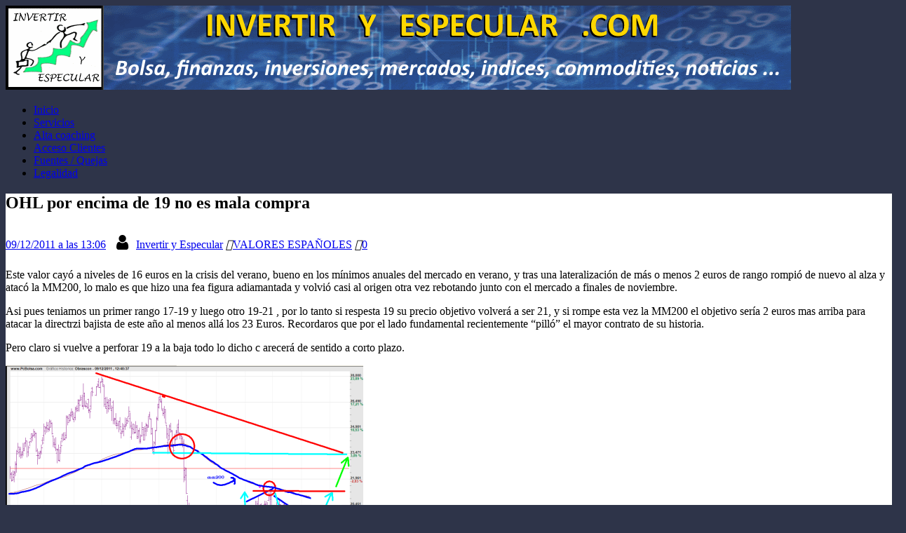

--- FILE ---
content_type: text/html; charset=UTF-8
request_url: https://invertiryespecular.com/2011/12/09/ohl-por-encima-de-19-no-es-mala-compra/
body_size: 30849
content:
<!DOCTYPE html>
<html class="no-js" lang="es" id="html">
<head>
<meta charset="UTF-8">
<meta name="viewport" content="width=device-width, initial-scale=1.0">
<link rel="profile" href="http://gmpg.org/xfn/11" />
<title>invertiryespecular.com OHL por encima de 19 no es mala compra</title>
<meta name='robots' content='max-image-preview:large' />
<!-- Jetpack Site Verification Tags -->
<meta name="google-site-verification" content="nWoOqGay6ZssjO4_o6lwztQOohtvI8FXwhfZuUtuVLk" />
<meta name="msvalidate.01" content="A26BCC7B0735E810CAD7474E9DE4D9D0" />
<!-- Etiqueta de Google (gtag.js) modo de consentimiento dataLayer añadido por Site Kit -->
<script type="text/javascript" id="google_gtagjs-js-consent-mode-data-layer">
/* <![CDATA[ */
window.dataLayer = window.dataLayer || [];function gtag(){dataLayer.push(arguments);}
gtag('consent', 'default', {"ad_personalization":"denied","ad_storage":"denied","ad_user_data":"denied","analytics_storage":"denied","functionality_storage":"denied","security_storage":"denied","personalization_storage":"denied","region":["AT","BE","BG","CH","CY","CZ","DE","DK","EE","ES","FI","FR","GB","GR","HR","HU","IE","IS","IT","LI","LT","LU","LV","MT","NL","NO","PL","PT","RO","SE","SI","SK"],"wait_for_update":500});
window._googlesitekitConsentCategoryMap = {"statistics":["analytics_storage"],"marketing":["ad_storage","ad_user_data","ad_personalization"],"functional":["functionality_storage","security_storage"],"preferences":["personalization_storage"]};
window._googlesitekitConsents = {"ad_personalization":"denied","ad_storage":"denied","ad_user_data":"denied","analytics_storage":"denied","functionality_storage":"denied","security_storage":"denied","personalization_storage":"denied","region":["AT","BE","BG","CH","CY","CZ","DE","DK","EE","ES","FI","FR","GB","GR","HR","HU","IE","IS","IT","LI","LT","LU","LV","MT","NL","NO","PL","PT","RO","SE","SI","SK"],"wait_for_update":500};
/* ]]> */
</script>
<!-- Fin de la etiqueta Google (gtag.js) modo de consentimiento dataLayer añadido por Site Kit -->
<link rel='dns-prefetch' href='//translate.google.com' />
<link rel='dns-prefetch' href='//fonts.googleapis.com' />
<link rel='dns-prefetch' href='//www.googletagmanager.com' />
<link rel='dns-prefetch' href='//pagead2.googlesyndication.com' />
<link rel='dns-prefetch' href='//fundingchoicesmessages.google.com' />
<link rel='preconnect' href='//i0.wp.com' />
<link rel='preconnect' href='//c0.wp.com' />
<link rel="alternate" type="application/rss+xml" title="invertiryespecular.com &raquo; Feed" href="https://invertiryespecular.com/feed/" />
<link rel="alternate" type="application/rss+xml" title="invertiryespecular.com &raquo; Feed de los comentarios" href="https://invertiryespecular.com/comments/feed/" />
<link rel="alternate" title="oEmbed (JSON)" type="application/json+oembed" href="https://invertiryespecular.com/wp-json/oembed/1.0/embed?url=https%3A%2F%2Finvertiryespecular.com%2F2011%2F12%2F09%2Fohl-por-encima-de-19-no-es-mala-compra%2F" />
<link rel="alternate" title="oEmbed (XML)" type="text/xml+oembed" href="https://invertiryespecular.com/wp-json/oembed/1.0/embed?url=https%3A%2F%2Finvertiryespecular.com%2F2011%2F12%2F09%2Fohl-por-encima-de-19-no-es-mala-compra%2F&#038;format=xml" />
<style id='wp-img-auto-sizes-contain-inline-css' type='text/css'>
img:is([sizes=auto i],[sizes^="auto," i]){contain-intrinsic-size:3000px 1500px}
/*# sourceURL=wp-img-auto-sizes-contain-inline-css */
</style>
<link rel='stylesheet' id='jetpack_related-posts-css' href='https://c0.wp.com/p/jetpack/15.4/modules/related-posts/related-posts.css' type='text/css' media='all' />
<!-- <link rel='stylesheet' id='cookie-law-info-css' href='https://invertiryespecular.com/wp-content/plugins/cookie-law-info/legacy/public/css/cookie-law-info-public.css?ver=3.3.9.1' type='text/css' media='all' /> -->
<!-- <link rel='stylesheet' id='cookie-law-info-gdpr-css' href='https://invertiryespecular.com/wp-content/plugins/cookie-law-info/legacy/public/css/cookie-law-info-gdpr.css?ver=3.3.9.1' type='text/css' media='all' /> -->
<!-- <link rel='stylesheet' id='google-language-translator-css' href='https://invertiryespecular.com/wp-content/plugins/google-language-translator/css/style.css?ver=6.0.20' type='text/css' media='' /> -->
<!-- <link rel='stylesheet' id='widgetopts-styles-css' href='https://invertiryespecular.com/wp-content/plugins/widget-options/assets/css/widget-options.css?ver=4.1.3' type='text/css' media='all' /> -->
<link rel="stylesheet" type="text/css" href="//invertiryespecular.com/wp-content/cache/wpfc-minified/m7v3mntz/htnqp.css" media="all"/>
<link rel='stylesheet' id='mh-google-fonts-css' href='https://fonts.googleapis.com/css?family=Open+Sans:400,400italic,700,600' type='text/css' media='all' />
<!-- <link rel='stylesheet' id='mh-magazine-lite-css' href='https://invertiryespecular.com/wp-content/themes/mh-magazine-lite/style.css?ver=2.10.0' type='text/css' media='all' /> -->
<!-- <link rel='stylesheet' id='mh-font-awesome-css' href='https://invertiryespecular.com/wp-content/themes/mh-magazine-lite/includes/font-awesome.min.css' type='text/css' media='all' /> -->
<!-- <link rel='stylesheet' id='arve-css' href='https://invertiryespecular.com/wp-content/plugins/advanced-responsive-video-embedder/build/main.css?ver=10.8.2' type='text/css' media='all' /> -->
<link rel="stylesheet" type="text/css" href="//invertiryespecular.com/wp-content/cache/wpfc-minified/865218g8/htnqp.css" media="all"/>
<!-- <link rel='stylesheet' id='fancybox-css' href='https://invertiryespecular.com/wp-content/plugins/easy-fancybox/fancybox/1.5.4/jquery.fancybox.min.css?ver=6.9' type='text/css' media='screen' /> -->
<link rel="stylesheet" type="text/css" href="//invertiryespecular.com/wp-content/cache/wpfc-minified/jmff9qn4/htnqp.css" media="screen"/>
<style id='fancybox-inline-css' type='text/css'>
#fancybox-content{border-color:#303030;}
/*# sourceURL=fancybox-inline-css */
</style>
<link rel='stylesheet' id='sharedaddy-css' href='https://c0.wp.com/p/jetpack/15.4/modules/sharedaddy/sharing.css' type='text/css' media='all' />
<link rel='stylesheet' id='social-logos-css' href='https://c0.wp.com/p/jetpack/15.4/_inc/social-logos/social-logos.min.css' type='text/css' media='all' />
<script type="text/javascript" id="jetpack_related-posts-js-extra">
/* <![CDATA[ */
var related_posts_js_options = {"post_heading":"h4"};
//# sourceURL=jetpack_related-posts-js-extra
/* ]]> */
</script>
<script type="text/javascript" src="https://c0.wp.com/p/jetpack/15.4/_inc/build/related-posts/related-posts.min.js" id="jetpack_related-posts-js"></script>
<script src='//invertiryespecular.com/wp-content/cache/wpfc-minified/4algqfg/c0ufd.js' type="text/javascript"></script>
<!-- <script type="text/javascript" async src="https://invertiryespecular.com/wp-content/plugins/burst-statistics/assets/js/timeme/timeme.min.js?ver=1768172082" id="burst-timeme-js"></script> -->
<!-- <script type="text/javascript" async src="https://invertiryespecular.com/wp-content/uploads/burst/js/burst.min.js?ver=1768986523" id="burst-js"></script> -->
<script type="text/javascript" src="https://c0.wp.com/c/6.9/wp-includes/js/jquery/jquery.min.js" id="jquery-core-js"></script>
<script type="text/javascript" src="https://c0.wp.com/c/6.9/wp-includes/js/jquery/jquery-migrate.min.js" id="jquery-migrate-js"></script>
<script type="text/javascript" id="cookie-law-info-js-extra">
/* <![CDATA[ */
var Cli_Data = {"nn_cookie_ids":[],"cookielist":[],"non_necessary_cookies":[],"ccpaEnabled":"","ccpaRegionBased":"","ccpaBarEnabled":"","strictlyEnabled":["necessary","obligatoire"],"ccpaType":"gdpr","js_blocking":"","custom_integration":"","triggerDomRefresh":"","secure_cookies":""};
var cli_cookiebar_settings = {"animate_speed_hide":"500","animate_speed_show":"500","background":"#ffffff","border":"#444","border_on":"","button_1_button_colour":"#55892a","button_1_button_hover":"#446e22","button_1_link_colour":"#fff","button_1_as_button":"1","button_1_new_win":"","button_2_button_colour":"#333","button_2_button_hover":"#292929","button_2_link_colour":"#ffffff","button_2_as_button":"1","button_2_hidebar":"1","button_3_button_colour":"#dd3333","button_3_button_hover":"#b12929","button_3_link_colour":"#fff","button_3_as_button":"1","button_3_new_win":"","button_4_button_colour":"#000","button_4_button_hover":"#000000","button_4_link_colour":"#fff","button_4_as_button":"1","button_7_button_colour":"#61a229","button_7_button_hover":"#4e8221","button_7_link_colour":"#fff","button_7_as_button":"1","button_7_new_win":"","font_family":"Helvetica, Arial, sans-serif","header_fix":"1","notify_animate_hide":"1","notify_animate_show":"1","notify_div_id":"#cookie-law-info-bar","notify_position_horizontal":"left","notify_position_vertical":"top","scroll_close":"1","scroll_close_reload":"","accept_close_reload":"","reject_close_reload":"","showagain_tab":"1","showagain_background":"#fff","showagain_border":"#000","showagain_div_id":"#cookie-law-info-again","showagain_x_position":"2px","text":"#000","show_once_yn":"1","show_once":"600000","logging_on":"","as_popup":"","popup_overlay":"1","bar_heading_text":"","cookie_bar_as":"widget","popup_showagain_position":"bottom-right","widget_position":"right"};
var log_object = {"ajax_url":"https://invertiryespecular.com/wp-admin/admin-ajax.php"};
//# sourceURL=cookie-law-info-js-extra
/* ]]> */
</script>
<script src='//invertiryespecular.com/wp-content/cache/wpfc-minified/dru07v25/htnqq.js' type="text/javascript"></script>
<!-- <script type="text/javascript" src="https://invertiryespecular.com/wp-content/plugins/cookie-law-info/legacy/public/js/cookie-law-info-public.js?ver=3.3.9.1" id="cookie-law-info-js"></script> -->
<script type="text/javascript" id="mh-scripts-js-extra">
/* <![CDATA[ */
var mh_magazine = {"text":{"toggle_menu":"Alternar el men\u00fa"}};
//# sourceURL=mh-scripts-js-extra
/* ]]> */
</script>
<script src='//invertiryespecular.com/wp-content/cache/wpfc-minified/2zaf5jt2/htnqq.js' type="text/javascript"></script>
<!-- <script type="text/javascript" src="https://invertiryespecular.com/wp-content/themes/mh-magazine-lite/js/scripts.js?ver=2.10.0" id="mh-scripts-js"></script> -->
<link rel="https://api.w.org/" href="https://invertiryespecular.com/wp-json/" /><link rel="alternate" title="JSON" type="application/json" href="https://invertiryespecular.com/wp-json/wp/v2/posts/13898" /><meta name="generator" content="WordPress 6.9" />
<link rel="canonical" href="https://invertiryespecular.com/2011/12/09/ohl-por-encima-de-19-no-es-mala-compra/" />
<link rel='shortlink' href='https://wp.me/p5t8aa-3Ca' />
<link rel='dns-prefetch' href='https://i0.wp.com/'><link rel='preconnect' href='https://i0.wp.com/' crossorigin><link rel='dns-prefetch' href='https://i1.wp.com/'><link rel='preconnect' href='https://i1.wp.com/' crossorigin><link rel='dns-prefetch' href='https://i2.wp.com/'><link rel='preconnect' href='https://i2.wp.com/' crossorigin><link rel='dns-prefetch' href='https://i3.wp.com/'><link rel='preconnect' href='https://i3.wp.com/' crossorigin><style>[class$="woocommerce-product-gallery__trigger"] {display:none !important;}</style><style>.goog-te-gadget{margin-top:2px!important;}p.hello{font-size:12px;color:#666;}div.skiptranslate.goog-te-gadget{display:inline!important;}#google_language_translator{clear:both;}#flags{width:165px;}#flags a{display:inline-block;margin-right:2px;}#google_language_translator a{display:none!important;}div.skiptranslate.goog-te-gadget{display:inline!important;}.goog-te-gadget{color:transparent!important;}.goog-te-gadget{font-size:0px!important;}.goog-branding{display:none;}.goog-tooltip{display: none!important;}.goog-tooltip:hover{display: none!important;}.goog-text-highlight{background-color:transparent!important;border:none!important;box-shadow:none!important;}#google_language_translator{display:none;}#google_language_translator select.goog-te-combo{color:#32373c;}div.skiptranslate{display:none!important;}body{top:0px!important;}#goog-gt-{display:none!important;}font font{background-color:transparent!important;box-shadow:none!important;position:initial!important;}#glt-translate-trigger{left:20px;right:auto;}#glt-translate-trigger > span{color:#ffffff;}#glt-translate-trigger{background:#f89406;}</style><meta name="generator" content="Site Kit by Google 1.170.0" /><!--[if lt IE 9]>
<script src="https://invertiryespecular.com/wp-content/themes/mh-magazine-lite/js/css3-mediaqueries.js"></script>
<![endif]-->
<!-- Metaetiquetas de Google AdSense añadidas por Site Kit -->
<meta name="google-adsense-platform-account" content="ca-host-pub-2644536267352236">
<meta name="google-adsense-platform-domain" content="sitekit.withgoogle.com">
<!-- Acabar con las metaetiquetas de Google AdSense añadidas por Site Kit -->
<meta name="description" content="Este valor cayó a niveles de 16 euros en la crisis del verano, bueno en los mínimos anuales del mercado en verano, y tras una lateralización de más o menos 2 euros de rango rompió de nuevo al alza y atacó la MM200, lo malo es que hizo una fea figura adiamantada y volvió casi&hellip;" />
<style type="text/css" id="custom-background-css">
body.custom-background { background-color: #2e3449; }
</style>
<!-- Fragmento de código de Google Adsense añadido por Site Kit -->
<script type="text/javascript" async="async" src="https://pagead2.googlesyndication.com/pagead/js/adsbygoogle.js?client=ca-pub-7894317985484802&amp;host=ca-host-pub-2644536267352236" crossorigin="anonymous"></script>
<!-- Final del fragmento de código de Google Adsense añadido por Site Kit -->
<!-- Fragmento de código de recuperación de bloqueo de anuncios de Google AdSense añadido por Site Kit. -->
<script async src="https://fundingchoicesmessages.google.com/i/pub-7894317985484802?ers=1" nonce="WzsQS_2dhfYCfAwcTy0Dgw"></script><script nonce="WzsQS_2dhfYCfAwcTy0Dgw">(function() {function signalGooglefcPresent() {if (!window.frames['googlefcPresent']) {if (document.body) {const iframe = document.createElement('iframe'); iframe.style = 'width: 0; height: 0; border: none; z-index: -1000; left: -1000px; top: -1000px;'; iframe.style.display = 'none'; iframe.name = 'googlefcPresent'; document.body.appendChild(iframe);} else {setTimeout(signalGooglefcPresent, 0);}}}signalGooglefcPresent();})();</script>
<!-- Fragmento de código de finalización de recuperación de bloqueo de anuncios de Google AdSense añadido por Site Kit. -->
<!-- Fragmento de código de protección de errores de recuperación de bloqueo de anuncios de Google AdSense añadido por Site Kit. -->
<script>(function(){'use strict';function aa(a){var b=0;return function(){return b<a.length?{done:!1,value:a[b++]}:{done:!0}}}var ba="function"==typeof Object.defineProperties?Object.defineProperty:function(a,b,c){if(a==Array.prototype||a==Object.prototype)return a;a[b]=c.value;return a};
function ea(a){a=["object"==typeof globalThis&&globalThis,a,"object"==typeof window&&window,"object"==typeof self&&self,"object"==typeof global&&global];for(var b=0;b<a.length;++b){var c=a[b];if(c&&c.Math==Math)return c}throw Error("Cannot find global object");}var fa=ea(this);function ha(a,b){if(b)a:{var c=fa;a=a.split(".");for(var d=0;d<a.length-1;d++){var e=a[d];if(!(e in c))break a;c=c[e]}a=a[a.length-1];d=c[a];b=b(d);b!=d&&null!=b&&ba(c,a,{configurable:!0,writable:!0,value:b})}}
var ia="function"==typeof Object.create?Object.create:function(a){function b(){}b.prototype=a;return new b},l;if("function"==typeof Object.setPrototypeOf)l=Object.setPrototypeOf;else{var m;a:{var ja={a:!0},ka={};try{ka.__proto__=ja;m=ka.a;break a}catch(a){}m=!1}l=m?function(a,b){a.__proto__=b;if(a.__proto__!==b)throw new TypeError(a+" is not extensible");return a}:null}var la=l;
function n(a,b){a.prototype=ia(b.prototype);a.prototype.constructor=a;if(la)la(a,b);else for(var c in b)if("prototype"!=c)if(Object.defineProperties){var d=Object.getOwnPropertyDescriptor(b,c);d&&Object.defineProperty(a,c,d)}else a[c]=b[c];a.A=b.prototype}function ma(){for(var a=Number(this),b=[],c=a;c<arguments.length;c++)b[c-a]=arguments[c];return b}
var na="function"==typeof Object.assign?Object.assign:function(a,b){for(var c=1;c<arguments.length;c++){var d=arguments[c];if(d)for(var e in d)Object.prototype.hasOwnProperty.call(d,e)&&(a[e]=d[e])}return a};ha("Object.assign",function(a){return a||na});/*
Copyright The Closure Library Authors.
SPDX-License-Identifier: Apache-2.0
*/
var p=this||self;function q(a){return a};var t,u;a:{for(var oa=["CLOSURE_FLAGS"],v=p,x=0;x<oa.length;x++)if(v=v[oa[x]],null==v){u=null;break a}u=v}var pa=u&&u[610401301];t=null!=pa?pa:!1;var z,qa=p.navigator;z=qa?qa.userAgentData||null:null;function A(a){return t?z?z.brands.some(function(b){return(b=b.brand)&&-1!=b.indexOf(a)}):!1:!1}function B(a){var b;a:{if(b=p.navigator)if(b=b.userAgent)break a;b=""}return-1!=b.indexOf(a)};function C(){return t?!!z&&0<z.brands.length:!1}function D(){return C()?A("Chromium"):(B("Chrome")||B("CriOS"))&&!(C()?0:B("Edge"))||B("Silk")};var ra=C()?!1:B("Trident")||B("MSIE");!B("Android")||D();D();B("Safari")&&(D()||(C()?0:B("Coast"))||(C()?0:B("Opera"))||(C()?0:B("Edge"))||(C()?A("Microsoft Edge"):B("Edg/"))||C()&&A("Opera"));var sa={},E=null;var ta="undefined"!==typeof Uint8Array,ua=!ra&&"function"===typeof btoa;var F="function"===typeof Symbol&&"symbol"===typeof Symbol()?Symbol():void 0,G=F?function(a,b){a[F]|=b}:function(a,b){void 0!==a.g?a.g|=b:Object.defineProperties(a,{g:{value:b,configurable:!0,writable:!0,enumerable:!1}})};function va(a){var b=H(a);1!==(b&1)&&(Object.isFrozen(a)&&(a=Array.prototype.slice.call(a)),I(a,b|1))}
var H=F?function(a){return a[F]|0}:function(a){return a.g|0},J=F?function(a){return a[F]}:function(a){return a.g},I=F?function(a,b){a[F]=b}:function(a,b){void 0!==a.g?a.g=b:Object.defineProperties(a,{g:{value:b,configurable:!0,writable:!0,enumerable:!1}})};function wa(){var a=[];G(a,1);return a}function xa(a,b){I(b,(a|0)&-99)}function K(a,b){I(b,(a|34)&-73)}function L(a){a=a>>11&1023;return 0===a?536870912:a};var M={};function N(a){return null!==a&&"object"===typeof a&&!Array.isArray(a)&&a.constructor===Object}var O,ya=[];I(ya,39);O=Object.freeze(ya);var P;function Q(a,b){P=b;a=new a(b);P=void 0;return a}
function R(a,b,c){null==a&&(a=P);P=void 0;if(null==a){var d=96;c?(a=[c],d|=512):a=[];b&&(d=d&-2095105|(b&1023)<<11)}else{if(!Array.isArray(a))throw Error();d=H(a);if(d&64)return a;d|=64;if(c&&(d|=512,c!==a[0]))throw Error();a:{c=a;var e=c.length;if(e){var f=e-1,g=c[f];if(N(g)){d|=256;b=(d>>9&1)-1;e=f-b;1024<=e&&(za(c,b,g),e=1023);d=d&-2095105|(e&1023)<<11;break a}}b&&(g=(d>>9&1)-1,b=Math.max(b,e-g),1024<b&&(za(c,g,{}),d|=256,b=1023),d=d&-2095105|(b&1023)<<11)}}I(a,d);return a}
function za(a,b,c){for(var d=1023+b,e=a.length,f=d;f<e;f++){var g=a[f];null!=g&&g!==c&&(c[f-b]=g)}a.length=d+1;a[d]=c};function Aa(a){switch(typeof a){case "number":return isFinite(a)?a:String(a);case "boolean":return a?1:0;case "object":if(a&&!Array.isArray(a)&&ta&&null!=a&&a instanceof Uint8Array){if(ua){for(var b="",c=0,d=a.length-10240;c<d;)b+=String.fromCharCode.apply(null,a.subarray(c,c+=10240));b+=String.fromCharCode.apply(null,c?a.subarray(c):a);a=btoa(b)}else{void 0===b&&(b=0);if(!E){E={};c="ABCDEFGHIJKLMNOPQRSTUVWXYZabcdefghijklmnopqrstuvwxyz0123456789".split("");d=["+/=","+/","-_=","-_.","-_"];for(var e=
0;5>e;e++){var f=c.concat(d[e].split(""));sa[e]=f;for(var g=0;g<f.length;g++){var h=f[g];void 0===E[h]&&(E[h]=g)}}}b=sa[b];c=Array(Math.floor(a.length/3));d=b[64]||"";for(e=f=0;f<a.length-2;f+=3){var k=a[f],w=a[f+1];h=a[f+2];g=b[k>>2];k=b[(k&3)<<4|w>>4];w=b[(w&15)<<2|h>>6];h=b[h&63];c[e++]=g+k+w+h}g=0;h=d;switch(a.length-f){case 2:g=a[f+1],h=b[(g&15)<<2]||d;case 1:a=a[f],c[e]=b[a>>2]+b[(a&3)<<4|g>>4]+h+d}a=c.join("")}return a}}return a};function Ba(a,b,c){a=Array.prototype.slice.call(a);var d=a.length,e=b&256?a[d-1]:void 0;d+=e?-1:0;for(b=b&512?1:0;b<d;b++)a[b]=c(a[b]);if(e){b=a[b]={};for(var f in e)Object.prototype.hasOwnProperty.call(e,f)&&(b[f]=c(e[f]))}return a}function Da(a,b,c,d,e,f){if(null!=a){if(Array.isArray(a))a=e&&0==a.length&&H(a)&1?void 0:f&&H(a)&2?a:Ea(a,b,c,void 0!==d,e,f);else if(N(a)){var g={},h;for(h in a)Object.prototype.hasOwnProperty.call(a,h)&&(g[h]=Da(a[h],b,c,d,e,f));a=g}else a=b(a,d);return a}}
function Ea(a,b,c,d,e,f){var g=d||c?H(a):0;d=d?!!(g&32):void 0;a=Array.prototype.slice.call(a);for(var h=0;h<a.length;h++)a[h]=Da(a[h],b,c,d,e,f);c&&c(g,a);return a}function Fa(a){return a.s===M?a.toJSON():Aa(a)};function Ga(a,b,c){c=void 0===c?K:c;if(null!=a){if(ta&&a instanceof Uint8Array)return b?a:new Uint8Array(a);if(Array.isArray(a)){var d=H(a);if(d&2)return a;if(b&&!(d&64)&&(d&32||0===d))return I(a,d|34),a;a=Ea(a,Ga,d&4?K:c,!0,!1,!0);b=H(a);b&4&&b&2&&Object.freeze(a);return a}a.s===M&&(b=a.h,c=J(b),a=c&2?a:Q(a.constructor,Ha(b,c,!0)));return a}}function Ha(a,b,c){var d=c||b&2?K:xa,e=!!(b&32);a=Ba(a,b,function(f){return Ga(f,e,d)});G(a,32|(c?2:0));return a};function Ia(a,b){a=a.h;return Ja(a,J(a),b)}function Ja(a,b,c,d){if(-1===c)return null;if(c>=L(b)){if(b&256)return a[a.length-1][c]}else{var e=a.length;if(d&&b&256&&(d=a[e-1][c],null!=d))return d;b=c+((b>>9&1)-1);if(b<e)return a[b]}}function Ka(a,b,c,d,e){var f=L(b);if(c>=f||e){e=b;if(b&256)f=a[a.length-1];else{if(null==d)return;f=a[f+((b>>9&1)-1)]={};e|=256}f[c]=d;e&=-1025;e!==b&&I(a,e)}else a[c+((b>>9&1)-1)]=d,b&256&&(d=a[a.length-1],c in d&&delete d[c]),b&1024&&I(a,b&-1025)}
function La(a,b){var c=Ma;var d=void 0===d?!1:d;var e=a.h;var f=J(e),g=Ja(e,f,b,d);var h=!1;if(null==g||"object"!==typeof g||(h=Array.isArray(g))||g.s!==M)if(h){var k=h=H(g);0===k&&(k|=f&32);k|=f&2;k!==h&&I(g,k);c=new c(g)}else c=void 0;else c=g;c!==g&&null!=c&&Ka(e,f,b,c,d);e=c;if(null==e)return e;a=a.h;f=J(a);f&2||(g=e,c=g.h,h=J(c),g=h&2?Q(g.constructor,Ha(c,h,!1)):g,g!==e&&(e=g,Ka(a,f,b,e,d)));return e}function Na(a,b){a=Ia(a,b);return null==a||"string"===typeof a?a:void 0}
function Oa(a,b){a=Ia(a,b);return null!=a?a:0}function S(a,b){a=Na(a,b);return null!=a?a:""};function T(a,b,c){this.h=R(a,b,c)}T.prototype.toJSON=function(){var a=Ea(this.h,Fa,void 0,void 0,!1,!1);return Pa(this,a,!0)};T.prototype.s=M;T.prototype.toString=function(){return Pa(this,this.h,!1).toString()};
function Pa(a,b,c){var d=a.constructor.v,e=L(J(c?a.h:b)),f=!1;if(d){if(!c){b=Array.prototype.slice.call(b);var g;if(b.length&&N(g=b[b.length-1]))for(f=0;f<d.length;f++)if(d[f]>=e){Object.assign(b[b.length-1]={},g);break}f=!0}e=b;c=!c;g=J(a.h);a=L(g);g=(g>>9&1)-1;for(var h,k,w=0;w<d.length;w++)if(k=d[w],k<a){k+=g;var r=e[k];null==r?e[k]=c?O:wa():c&&r!==O&&va(r)}else h||(r=void 0,e.length&&N(r=e[e.length-1])?h=r:e.push(h={})),r=h[k],null==h[k]?h[k]=c?O:wa():c&&r!==O&&va(r)}d=b.length;if(!d)return b;
var Ca;if(N(h=b[d-1])){a:{var y=h;e={};c=!1;for(var ca in y)Object.prototype.hasOwnProperty.call(y,ca)&&(a=y[ca],Array.isArray(a)&&a!=a&&(c=!0),null!=a?e[ca]=a:c=!0);if(c){for(var rb in e){y=e;break a}y=null}}y!=h&&(Ca=!0);d--}for(;0<d;d--){h=b[d-1];if(null!=h)break;var cb=!0}if(!Ca&&!cb)return b;var da;f?da=b:da=Array.prototype.slice.call(b,0,d);b=da;f&&(b.length=d);y&&b.push(y);return b};function Qa(a){return function(b){if(null==b||""==b)b=new a;else{b=JSON.parse(b);if(!Array.isArray(b))throw Error(void 0);G(b,32);b=Q(a,b)}return b}};function Ra(a){this.h=R(a)}n(Ra,T);var Sa=Qa(Ra);var U;function V(a){this.g=a}V.prototype.toString=function(){return this.g+""};var Ta={};function Ua(){return Math.floor(2147483648*Math.random()).toString(36)+Math.abs(Math.floor(2147483648*Math.random())^Date.now()).toString(36)};function Va(a,b){b=String(b);"application/xhtml+xml"===a.contentType&&(b=b.toLowerCase());return a.createElement(b)}function Wa(a){this.g=a||p.document||document}Wa.prototype.appendChild=function(a,b){a.appendChild(b)};/*
SPDX-License-Identifier: Apache-2.0
*/
function Xa(a,b){a.src=b instanceof V&&b.constructor===V?b.g:"type_error:TrustedResourceUrl";var c,d;(c=(b=null==(d=(c=(a.ownerDocument&&a.ownerDocument.defaultView||window).document).querySelector)?void 0:d.call(c,"script[nonce]"))?b.nonce||b.getAttribute("nonce")||"":"")&&a.setAttribute("nonce",c)};function Ya(a){a=void 0===a?document:a;return a.createElement("script")};function Za(a,b,c,d,e,f){try{var g=a.g,h=Ya(g);h.async=!0;Xa(h,b);g.head.appendChild(h);h.addEventListener("load",function(){e();d&&g.head.removeChild(h)});h.addEventListener("error",function(){0<c?Za(a,b,c-1,d,e,f):(d&&g.head.removeChild(h),f())})}catch(k){f()}};var $a=p.atob("aHR0cHM6Ly93d3cuZ3N0YXRpYy5jb20vaW1hZ2VzL2ljb25zL21hdGVyaWFsL3N5c3RlbS8xeC93YXJuaW5nX2FtYmVyXzI0ZHAucG5n"),ab=p.atob("WW91IGFyZSBzZWVpbmcgdGhpcyBtZXNzYWdlIGJlY2F1c2UgYWQgb3Igc2NyaXB0IGJsb2NraW5nIHNvZnR3YXJlIGlzIGludGVyZmVyaW5nIHdpdGggdGhpcyBwYWdlLg=="),bb=p.atob("RGlzYWJsZSBhbnkgYWQgb3Igc2NyaXB0IGJsb2NraW5nIHNvZnR3YXJlLCB0aGVuIHJlbG9hZCB0aGlzIHBhZ2Uu");function db(a,b,c){this.i=a;this.l=new Wa(this.i);this.g=null;this.j=[];this.m=!1;this.u=b;this.o=c}
function eb(a){if(a.i.body&&!a.m){var b=function(){fb(a);p.setTimeout(function(){return gb(a,3)},50)};Za(a.l,a.u,2,!0,function(){p[a.o]||b()},b);a.m=!0}}
function fb(a){for(var b=W(1,5),c=0;c<b;c++){var d=X(a);a.i.body.appendChild(d);a.j.push(d)}b=X(a);b.style.bottom="0";b.style.left="0";b.style.position="fixed";b.style.width=W(100,110).toString()+"%";b.style.zIndex=W(2147483544,2147483644).toString();b.style["background-color"]=hb(249,259,242,252,219,229);b.style["box-shadow"]="0 0 12px #888";b.style.color=hb(0,10,0,10,0,10);b.style.display="flex";b.style["justify-content"]="center";b.style["font-family"]="Roboto, Arial";c=X(a);c.style.width=W(80,
85).toString()+"%";c.style.maxWidth=W(750,775).toString()+"px";c.style.margin="24px";c.style.display="flex";c.style["align-items"]="flex-start";c.style["justify-content"]="center";d=Va(a.l.g,"IMG");d.className=Ua();d.src=$a;d.alt="Warning icon";d.style.height="24px";d.style.width="24px";d.style["padding-right"]="16px";var e=X(a),f=X(a);f.style["font-weight"]="bold";f.textContent=ab;var g=X(a);g.textContent=bb;Y(a,e,f);Y(a,e,g);Y(a,c,d);Y(a,c,e);Y(a,b,c);a.g=b;a.i.body.appendChild(a.g);b=W(1,5);for(c=
0;c<b;c++)d=X(a),a.i.body.appendChild(d),a.j.push(d)}function Y(a,b,c){for(var d=W(1,5),e=0;e<d;e++){var f=X(a);b.appendChild(f)}b.appendChild(c);c=W(1,5);for(d=0;d<c;d++)e=X(a),b.appendChild(e)}function W(a,b){return Math.floor(a+Math.random()*(b-a))}function hb(a,b,c,d,e,f){return"rgb("+W(Math.max(a,0),Math.min(b,255)).toString()+","+W(Math.max(c,0),Math.min(d,255)).toString()+","+W(Math.max(e,0),Math.min(f,255)).toString()+")"}function X(a){a=Va(a.l.g,"DIV");a.className=Ua();return a}
function gb(a,b){0>=b||null!=a.g&&0!=a.g.offsetHeight&&0!=a.g.offsetWidth||(ib(a),fb(a),p.setTimeout(function(){return gb(a,b-1)},50))}
function ib(a){var b=a.j;var c="undefined"!=typeof Symbol&&Symbol.iterator&&b[Symbol.iterator];if(c)b=c.call(b);else if("number"==typeof b.length)b={next:aa(b)};else throw Error(String(b)+" is not an iterable or ArrayLike");for(c=b.next();!c.done;c=b.next())(c=c.value)&&c.parentNode&&c.parentNode.removeChild(c);a.j=[];(b=a.g)&&b.parentNode&&b.parentNode.removeChild(b);a.g=null};function jb(a,b,c,d,e){function f(k){document.body?g(document.body):0<k?p.setTimeout(function(){f(k-1)},e):b()}function g(k){k.appendChild(h);p.setTimeout(function(){h?(0!==h.offsetHeight&&0!==h.offsetWidth?b():a(),h.parentNode&&h.parentNode.removeChild(h)):a()},d)}var h=kb(c);f(3)}function kb(a){var b=document.createElement("div");b.className=a;b.style.width="1px";b.style.height="1px";b.style.position="absolute";b.style.left="-10000px";b.style.top="-10000px";b.style.zIndex="-10000";return b};function Ma(a){this.h=R(a)}n(Ma,T);function lb(a){this.h=R(a)}n(lb,T);var mb=Qa(lb);function nb(a){a=Na(a,4)||"";if(void 0===U){var b=null;var c=p.trustedTypes;if(c&&c.createPolicy){try{b=c.createPolicy("goog#html",{createHTML:q,createScript:q,createScriptURL:q})}catch(d){p.console&&p.console.error(d.message)}U=b}else U=b}a=(b=U)?b.createScriptURL(a):a;return new V(a,Ta)};function ob(a,b){this.m=a;this.o=new Wa(a.document);this.g=b;this.j=S(this.g,1);this.u=nb(La(this.g,2));this.i=!1;b=nb(La(this.g,13));this.l=new db(a.document,b,S(this.g,12))}ob.prototype.start=function(){pb(this)};
function pb(a){qb(a);Za(a.o,a.u,3,!1,function(){a:{var b=a.j;var c=p.btoa(b);if(c=p[c]){try{var d=Sa(p.atob(c))}catch(e){b=!1;break a}b=b===Na(d,1)}else b=!1}b?Z(a,S(a.g,14)):(Z(a,S(a.g,8)),eb(a.l))},function(){jb(function(){Z(a,S(a.g,7));eb(a.l)},function(){return Z(a,S(a.g,6))},S(a.g,9),Oa(a.g,10),Oa(a.g,11))})}function Z(a,b){a.i||(a.i=!0,a=new a.m.XMLHttpRequest,a.open("GET",b,!0),a.send())}function qb(a){var b=p.btoa(a.j);a.m[b]&&Z(a,S(a.g,5))};(function(a,b){p[a]=function(){var c=ma.apply(0,arguments);p[a]=function(){};b.apply(null,c)}})("__h82AlnkH6D91__",function(a){"function"===typeof window.atob&&(new ob(window,mb(window.atob(a)))).start()});}).call(this);
window.__h82AlnkH6D91__("[base64]/[base64]/[base64]/[base64]");</script>
<!-- Fragmento de código de finalización de protección de errores de recuperación de bloqueo de anuncios de Google AdSense añadido por Site Kit. -->
<!-- Jetpack Open Graph Tags -->
<meta property="og:type" content="article" />
<meta property="og:title" content="invertiryespecular.com OHL por encima de 19 no es mala compra" />
<meta property="og:url" content="https://invertiryespecular.com/2011/12/09/ohl-por-encima-de-19-no-es-mala-compra/" />
<meta property="og:description" content="Este valor cayó a niveles de 16 euros en la crisis del verano, bueno en los mínimos anuales del mercado en verano, y tras una lateralización de más o menos 2 euros de rango rompió de nuevo al alza …" />
<meta property="article:published_time" content="2011-12-09T12:06:11+00:00" />
<meta property="article:modified_time" content="2011-12-09T16:51:00+00:00" />
<meta property="og:site_name" content="invertiryespecular.com" />
<meta property="og:image" content="https://i0.wp.com/invertiryespecular.com/wp-content/uploads/2011/12/ohl-9-diciembre-2011.png?fit=1115%2C725&#038;ssl=1" />
<meta property="og:image:width" content="1115" />
<meta property="og:image:height" content="725" />
<meta property="og:image:alt" content="" />
<meta property="og:locale" content="es_ES" />
<meta name="twitter:site" content="@invertiryespecular" />
<meta name="twitter:text:title" content="OHL por encima de 19 no es mala compra" />
<meta name="twitter:image" content="https://i0.wp.com/invertiryespecular.com/wp-content/uploads/2011/12/ohl-9-diciembre-2011.png?fit=1115%2C725&#038;ssl=1&#038;w=640" />
<meta name="twitter:card" content="summary_large_image" />
<!-- End Jetpack Open Graph Tags -->
<!-- Google tag (gtag.js) -->
<script async src="https://www.googletagmanager.com/gtag/js?id=G-YDVNH86J82"></script>
<script>
window.dataLayer = window.dataLayer || [];
function gtag(){dataLayer.push(arguments);}
gtag('js', new Date());
gtag('config', 'G-YDVNH86J82');
</script>
<meta name=\"google-site-verification\" content=\"MGAL-iSrg-94FdHAX4AeiyZ54_lTXUjoml2XyxwiB8A\" />
<meta name="msvalidate.01" content="A26BCC7B0735E810CAD7474E9DE4D9D0" />
<!-- NSdIWXA7DQyuuk_4AfpFXoSyyc8 -->
<!-- anulado provisionalmente
<div id="21128-15"><script src="//ads.themoneytizer.com/s/gen.js?type=15"></script><script src="//ads.themoneytizer.com/s/requestform.js?siteId=21128&formatId=15" ></script></div>
<div id="21128-6"><script src="//ads.themoneytizer.com/s/gen.js?type=6"></script><script src="//ads.themoneytizer.com/s/requestform.js?siteId=21128&formatId=6" ></script></div>
<div id="21128-5"><script src="//ads.themoneytizer.com/s/gen.js?type=5"></script><script src="//ads.themoneytizer.com/s/requestform.js?siteId=21128&formatId=5" ></script></div>
-->
<link rel="icon" href="https://i0.wp.com/invertiryespecular.com/wp-content/uploads/2015/02/cropped-logo_invertiryespecular_cuadrado-54d7304bv1_site_icon-1.png?fit=32%2C32&#038;ssl=1" sizes="32x32" />
<link rel="icon" href="https://i0.wp.com/invertiryespecular.com/wp-content/uploads/2015/02/cropped-logo_invertiryespecular_cuadrado-54d7304bv1_site_icon-1.png?fit=192%2C192&#038;ssl=1" sizes="192x192" />
<link rel="apple-touch-icon" href="https://i0.wp.com/invertiryespecular.com/wp-content/uploads/2015/02/cropped-logo_invertiryespecular_cuadrado-54d7304bv1_site_icon-1.png?fit=180%2C180&#038;ssl=1" />
<meta name="msapplication-TileImage" content="https://i0.wp.com/invertiryespecular.com/wp-content/uploads/2015/02/cropped-logo_invertiryespecular_cuadrado-54d7304bv1_site_icon-1.png?fit=270%2C270&#038;ssl=1" />
<style type="text/css" id="wp-custom-css">
/* evita mostrar la featured image en el articulo individual */
.entry-thumbnail {
display: none;
}
/* Ajustamos color fondo y texto en páginas y articulos */
.hentry {
background-color: #ffffff;
color: #000000;
}
.marco {
border:#b5afbd solid 2px ;
}		</style>
<link rel='stylesheet' id='jetpack-swiper-library-css' href='https://c0.wp.com/p/jetpack/15.4/_inc/blocks/swiper.css' type='text/css' media='all' />
<link rel='stylesheet' id='jetpack-carousel-css' href='https://c0.wp.com/p/jetpack/15.4/modules/carousel/jetpack-carousel.css' type='text/css' media='all' />
</head>
<body id="mh-mobile" class="wp-singular post-template-default single single-post postid-13898 single-format-standard custom-background wp-theme-mh-magazine-lite mh-right-sb" itemscope="itemscope" itemtype="https://schema.org/WebPage" data-burst_id="13898" data-burst_type="post">
<div class="mh-container mh-container-outer">
<div class="mh-header-mobile-nav mh-clearfix"></div>
<header class="mh-header" itemscope="itemscope" itemtype="https://schema.org/WPHeader">
<div class="mh-container mh-container-inner mh-row mh-clearfix">
<div class="mh-custom-header mh-clearfix">
<a class="mh-header-image-link" href="https://invertiryespecular.com/" title="invertiryespecular.com" rel="home">
<img class="mh-header-image" src="https://invertiryespecular.com/wp-content/uploads/2018/12/logo_invertiryespecular_1180x120.png" height="120" width="1120" alt="invertiryespecular.com" />
</a>
</div>
</div>
<div class="mh-main-nav-wrap">
<nav class="mh-navigation mh-main-nav mh-container mh-container-inner mh-clearfix" itemscope="itemscope" itemtype="https://schema.org/SiteNavigationElement">
<div class="menu-inicio-container"><ul id="menu-inicio" class="menu"><li id="menu-item-195232" class="menu-item menu-item-type-custom menu-item-object-custom menu-item-home menu-item-195232"><a href="https://invertiryespecular.com">Inicio</a></li>
<li id="menu-item-195240" class="menu-item menu-item-type-post_type menu-item-object-page menu-item-195240"><a href="https://invertiryespecular.com/faq-servicios/">Servicios</a></li>
<li id="menu-item-195241" class="menu-item menu-item-type-post_type menu-item-object-page menu-item-195241"><a href="https://invertiryespecular.com/contratanos/">Alta coaching</a></li>
<li id="menu-item-195239" class="menu-item menu-item-type-post_type menu-item-object-page menu-item-195239"><a href="https://invertiryespecular.com/acceso-clientes/">Acceso Clientes</a></li>
<li id="menu-item-195243" class="menu-item menu-item-type-post_type menu-item-object-page menu-item-195243"><a href="https://invertiryespecular.com/mt/fuentes/">Fuentes / Quejas</a></li>
<li id="menu-item-195242" class="menu-item menu-item-type-post_type menu-item-object-page menu-item-privacy-policy menu-item-195242"><a rel="privacy-policy" href="https://invertiryespecular.com/mt/privacidad/">Legalidad</a></li>
</ul></div>		</nav>
</div>
</header><div class="mh-wrapper mh-clearfix">
<div id="main-content" class="mh-content" role="main" itemprop="mainContentOfPage"><article id="post-13898" class="post-13898 post type-post status-publish format-standard has-post-thumbnail hentry category-analisis-valores-espanoles tag-corto-plazo tag-mm200 tag-ohl">
<header class="entry-header mh-clearfix"><h1 class="entry-title">OHL por encima de 19 no es mala compra</h1><p class="mh-meta entry-meta">
<span class="entry-meta-date updated"><i class="far fa-clock"></i><a href="https://invertiryespecular.com/2011/12/">09/12/2011 a las 13:06</a></span>
<span class="entry-meta-author author vcard"><i class="fa fa-user"></i><a class="fn" href="https://invertiryespecular.com/author/invertiryespecular/">Invertir y Especular</a></span>
<span class="entry-meta-categories"><i class="far fa-folder-open"></i><a href="https://invertiryespecular.com/category/analisis-valores-espanoles/" rel="category tag">VALORES ESPAÑOLES</a></span>
<span class="entry-meta-comments"><i class="far fa-comment"></i><a class="mh-comment-scroll" href="https://invertiryespecular.com/2011/12/09/ohl-por-encima-de-19-no-es-mala-compra/#mh-comments">0</a></span>
</p>
</header>
<div class="entry-content mh-clearfix">
<figure class="entry-thumbnail">
<img src="https://i0.wp.com/invertiryespecular.com/wp-content/uploads/2011/12/ohl-9-diciembre-2011.png?resize=1115%2C725&#038;ssl=1" alt="" title="ohl-9-diciembre-2011" />
</figure>
<p>Este valor cayó a niveles de 16 euros en la crisis del verano, bueno en los mínimos anuales del mercado en verano, y tras una lateralización de más o menos 2 euros de rango rompió de nuevo al alza y atacó la MM200, lo malo es que hizo una fea figura adiamantada y volvió casi al origen otra vez rebotando junto con el mercado a finales de noviembre.</p>
<p>Asi pues teniamos un primer rango 17-19 y luego otro 19-21 , por lo tanto si respesta 19 su precio objetivo volverá a ser 21, y si rompe esta vez la MM200 el objetivo sería 2 euros mas arriba para atacar la directrzi bajista de este año al menos allá los 23 Euros. Recordaros que por el lado fundamental recientemente “pilló” el mayor contrato de su historia.</p>
<p>Pero claro si vuelve a perforar 19 a la baja todo lo dicho c arecerá de sentido a corto plazo.</p>
<p><a href="https://i0.wp.com/invertiryespecular.com/wp-content/uploads/2011/12/ohl-9-diciembre-2011.png?ssl=1"><img data-recalc-dims="1" fetchpriority="high" decoding="async" data-attachment-id="13899" data-permalink="https://invertiryespecular.com/2011/12/09/ohl-por-encima-de-19-no-es-mala-compra/ohl-9-diciembre-2011/" data-orig-file="https://i0.wp.com/invertiryespecular.com/wp-content/uploads/2011/12/ohl-9-diciembre-2011.png?fit=1115%2C725&amp;ssl=1" data-orig-size="1115,725" data-comments-opened="1" data-image-meta="{&quot;aperture&quot;:&quot;0&quot;,&quot;credit&quot;:&quot;&quot;,&quot;camera&quot;:&quot;&quot;,&quot;caption&quot;:&quot;&quot;,&quot;created_timestamp&quot;:&quot;0&quot;,&quot;copyright&quot;:&quot;&quot;,&quot;focal_length&quot;:&quot;0&quot;,&quot;iso&quot;:&quot;0&quot;,&quot;shutter_speed&quot;:&quot;0&quot;,&quot;title&quot;:&quot;&quot;}" data-image-title="ohl-9-diciembre-2011" data-image-description="" data-image-caption="" data-medium-file="https://i0.wp.com/invertiryespecular.com/wp-content/uploads/2011/12/ohl-9-diciembre-2011.png?fit=1115%2C725&amp;ssl=1" data-large-file="https://i0.wp.com/invertiryespecular.com/wp-content/uploads/2011/12/ohl-9-diciembre-2011.png?fit=510%2C331&amp;ssl=1" class="aligncenter size-large wp-image-13899" title="ohl-9-diciembre-2011" src="https://i0.wp.com/invertiryespecular.com/wp-content/uploads/2011/12/ohl-9-diciembre-2011.png?resize=510%2C331&#038;ssl=1" alt="" width="510" height="331" srcset="https://i0.wp.com/invertiryespecular.com/wp-content/uploads/2011/12/ohl-9-diciembre-2011.png?resize=510%2C331&amp;ssl=1 510w, https://i0.wp.com/invertiryespecular.com/wp-content/uploads/2011/12/ohl-9-diciembre-2011.png?w=1115&amp;ssl=1 1115w" sizes="(max-width: 510px) 100vw, 510px" /></a></p>
<div class="sharedaddy sd-sharing-enabled"><div class="robots-nocontent sd-block sd-social sd-social-text sd-sharing"><h3 class="sd-title">Comparte éste articulo:</h3><div class="sd-content"><ul><li class="share-facebook"><a rel="nofollow noopener noreferrer"
data-shared="sharing-facebook-13898"
class="share-facebook sd-button no-icon"
href="https://invertiryespecular.com/2011/12/09/ohl-por-encima-de-19-no-es-mala-compra/?share=facebook"
target="_blank"
aria-labelledby="sharing-facebook-13898"
>
<span id="sharing-facebook-13898" hidden>Haz clic para compartir en Facebook (Se abre en una ventana nueva)</span>
<span>Facebook</span>
</a></li><li class="share-twitter"><a rel="nofollow noopener noreferrer"
data-shared="sharing-twitter-13898"
class="share-twitter sd-button no-icon"
href="https://invertiryespecular.com/2011/12/09/ohl-por-encima-de-19-no-es-mala-compra/?share=twitter"
target="_blank"
aria-labelledby="sharing-twitter-13898"
>
<span id="sharing-twitter-13898" hidden>Haz clic para compartir en X (Se abre en una ventana nueva)</span>
<span>X</span>
</a></li><li class="share-jetpack-whatsapp"><a rel="nofollow noopener noreferrer"
data-shared="sharing-whatsapp-13898"
class="share-jetpack-whatsapp sd-button no-icon"
href="https://invertiryespecular.com/2011/12/09/ohl-por-encima-de-19-no-es-mala-compra/?share=jetpack-whatsapp"
target="_blank"
aria-labelledby="sharing-whatsapp-13898"
>
<span id="sharing-whatsapp-13898" hidden>Haz clic para compartir en WhatsApp (Se abre en una ventana nueva)</span>
<span>WhatsApp</span>
</a></li><li class="share-telegram"><a rel="nofollow noopener noreferrer"
data-shared="sharing-telegram-13898"
class="share-telegram sd-button no-icon"
href="https://invertiryespecular.com/2011/12/09/ohl-por-encima-de-19-no-es-mala-compra/?share=telegram"
target="_blank"
aria-labelledby="sharing-telegram-13898"
>
<span id="sharing-telegram-13898" hidden>Haz clic para compartir en Telegram (Se abre en una ventana nueva)</span>
<span>Telegram</span>
</a></li><li class="share-end"></li></ul></div></div></div>
<div id='jp-relatedposts' class='jp-relatedposts' >
<h3 class="jp-relatedposts-headline"><em>Relacionado</em></h3>
</div>	</div><div class="entry-tags mh-clearfix"><i class="fa fa-tag"></i><ul><li><a href="https://invertiryespecular.com/tag/corto-plazo/" rel="tag">corto plazo</a></li><li><a href="https://invertiryespecular.com/tag/mm200/" rel="tag">mm200</a></li><li><a href="https://invertiryespecular.com/tag/ohl/" rel="tag">ohl</a></li></ul></div></article><nav class="mh-post-nav mh-row mh-clearfix" itemscope="itemscope" itemtype="https://schema.org/SiteNavigationElement">
<div class="mh-col-1-2 mh-post-nav-item mh-post-nav-prev">
<a href="https://invertiryespecular.com/2011/12/09/faes-deberia-volver-a-1-60-sin-problemas/" rel="prev"><img width="1123" height="703" src="https://i0.wp.com/invertiryespecular.com/wp-content/uploads/2011/12/FAES-9-diciembre-2011.png?resize=1123%2C703&amp;ssl=1" class="attachment-mh-magazine-lite-small size-mh-magazine-lite-small wp-post-image" alt="FAES debería volver a 1.60 sin problemas" title="FAES debería volver a 1.60 sin problemas" decoding="async" srcset="https://invertiryespecular.com/wp-content/uploads/2011/12/FAES-9-diciembre-2011.png 1123w, https://invertiryespecular.com/wp-content/uploads/2011/12/FAES-9-diciembre-2011.png 510w" sizes="(max-width: 1123px) 100vw, 1123px" data-attachment-id="13896" data-permalink="https://invertiryespecular.com/2011/12/09/faes-deberia-volver-a-1-60-sin-problemas/faes-9-diciembre-2011/" data-orig-file="https://i0.wp.com/invertiryespecular.com/wp-content/uploads/2011/12/FAES-9-diciembre-2011.png?fit=1123%2C703&amp;ssl=1" data-orig-size="1123,703" data-comments-opened="1" data-image-meta="{&quot;aperture&quot;:&quot;0&quot;,&quot;credit&quot;:&quot;&quot;,&quot;camera&quot;:&quot;&quot;,&quot;caption&quot;:&quot;&quot;,&quot;created_timestamp&quot;:&quot;0&quot;,&quot;copyright&quot;:&quot;&quot;,&quot;focal_length&quot;:&quot;0&quot;,&quot;iso&quot;:&quot;0&quot;,&quot;shutter_speed&quot;:&quot;0&quot;,&quot;title&quot;:&quot;&quot;}" data-image-title="FAES-9-diciembre-2011" data-image-description="" data-image-caption="" data-medium-file="https://i0.wp.com/invertiryespecular.com/wp-content/uploads/2011/12/FAES-9-diciembre-2011.png?fit=1123%2C703&amp;ssl=1" data-large-file="https://i0.wp.com/invertiryespecular.com/wp-content/uploads/2011/12/FAES-9-diciembre-2011.png?fit=510%2C319&amp;ssl=1" /><span>Anterior</span><p>FAES debería volver a 1.60 sin problemas</p></a></div>
<div class="mh-col-1-2 mh-post-nav-item mh-post-nav-next">
<a href="https://invertiryespecular.com/2011/12/09/acerinox-busca-consolidar-los-10-euros-como-nuevo-soporte/" rel="next"><img width="1122" height="723" src="https://i0.wp.com/invertiryespecular.com/wp-content/uploads/2011/12/ACERINOX-9-DICIEMBRE-2011.png?resize=1122%2C723&amp;ssl=1" class="attachment-mh-magazine-lite-small size-mh-magazine-lite-small wp-post-image" alt="ACERINOX busca consolidar los 10 euros como nuevo soporte" title="ACERINOX busca consolidar los 10 euros como nuevo soporte" decoding="async" srcset="https://invertiryespecular.com/wp-content/uploads/2011/12/ACERINOX-9-DICIEMBRE-2011.png 1122w, https://invertiryespecular.com/wp-content/uploads/2011/12/ACERINOX-9-DICIEMBRE-2011.png 510w" sizes="(max-width: 1122px) 100vw, 1122px" data-attachment-id="13903" data-permalink="https://invertiryespecular.com/2011/12/09/acerinox-busca-consolidar-los-10-euros-como-nuevo-soporte/acerinox-9-diciembre-2011/" data-orig-file="https://i0.wp.com/invertiryespecular.com/wp-content/uploads/2011/12/ACERINOX-9-DICIEMBRE-2011.png?fit=1122%2C723&amp;ssl=1" data-orig-size="1122,723" data-comments-opened="1" data-image-meta="{&quot;aperture&quot;:&quot;0&quot;,&quot;credit&quot;:&quot;&quot;,&quot;camera&quot;:&quot;&quot;,&quot;caption&quot;:&quot;&quot;,&quot;created_timestamp&quot;:&quot;0&quot;,&quot;copyright&quot;:&quot;&quot;,&quot;focal_length&quot;:&quot;0&quot;,&quot;iso&quot;:&quot;0&quot;,&quot;shutter_speed&quot;:&quot;0&quot;,&quot;title&quot;:&quot;&quot;}" data-image-title="ACERINOX-9-DICIEMBRE-2011" data-image-description="" data-image-caption="" data-medium-file="https://i0.wp.com/invertiryespecular.com/wp-content/uploads/2011/12/ACERINOX-9-DICIEMBRE-2011.png?fit=1122%2C723&amp;ssl=1" data-large-file="https://i0.wp.com/invertiryespecular.com/wp-content/uploads/2011/12/ACERINOX-9-DICIEMBRE-2011.png?fit=510%2C328&amp;ssl=1" /><span>Siguiente</span><p>ACERINOX busca consolidar los 10 euros como nuevo soporte</p></a></div>
</nav>
</div>
<aside class="mh-widget-col-1 mh-sidebar" itemscope="itemscope" itemtype="https://schema.org/WPSideBar"><div id="search-3" class="widget mh-widget widget_search"><h4 class="mh-widget-title"><span class="mh-widget-title-inner">LOCALIZAR CONTENIDO DE LA WEB</span></h4><form role="search" method="get" class="search-form" action="https://invertiryespecular.com/">
<label>
<span class="screen-reader-text">Buscar:</span>
<input type="search" class="search-field" placeholder="Buscar &hellip;" value="" name="s" />
</label>
<input type="submit" class="search-submit" value="Buscar" />
</form></div><div id="custom_html-16" class="widget_text widget mh-widget widget_custom_html"><h4 class="mh-widget-title"><span class="mh-widget-title-inner">TRADUCCIÓN Y REDES SOCIALES</span></h4><div class="textwidget custom-html-widget"><center>
<div id="flags" class="size24"><ul id="sortable" class="ui-sortable" style="float:left"><li id="Spanish"><a href="#" title="Spanish" class="nturl notranslate es flag Spanish"></a></li><li id="English"><a href="#" title="English" class="nturl notranslate en flag united-states"></a></li><li id="French"><a href="#" title="French" class="nturl notranslate fr flag French"></a></li><li id="German"><a href="#" title="German" class="nturl notranslate de flag German"></a></li><li id="Polish"><a href="#" title="Polish" class="nturl notranslate pl flag Polish"></a></li><li id="Russian"><a href="#" title="Russian" class="nturl notranslate ru flag Russian"></a></li><li id="Swedish"><a href="#" title="Swedish" class="nturl notranslate sv flag Swedish"></a></li><li id="Hebrew"><a href="#" title="Hebrew" class="nturl notranslate iw flag Hebrew"></a></li><li id="Chinese (Simplified)"><a href="#" title="Chinese (Simplified)" class="nturl notranslate zh-CN flag Chinese (Simplified)"></a></li><li id="Korean"><a href="#" title="Korean" class="nturl notranslate ko flag Korean"></a></li><li id="Vietnamese"><a href="#" title="Vietnamese" class="nturl notranslate vi flag Vietnamese"></a></li><li id="Japanese"><a href="#" title="Japanese" class="nturl notranslate ja flag Japanese"></a></li></ul></div><div id="google_language_translator" class="default-language-es"></div>
<meta name="viewport" content="width=device-width, initial-scale=1"/>
<link rel="stylesheet" href="https://cdnjs.cloudflare.com/ajax/libs/font-awesome/4.7.0/css/font-awesome.min.css"/>
<style>
.fa {
padding: 5px;
font-size: 24px;
width: 25px;
text-align: center;
text-decoration: none;
margin: 5px 2px;
}
.fa:hover {
opacity: 0.7;
}
.fa-facebook {
background: #3B5998;
color: white;
}
.fa-twitter {
background: #55ACEE;
color: white;
}
.fa-tumblr {
background: #2c4762;
color: white;
}
</style>
<!-- Add font awesome icons -->
<a href="https://facebook.com/Bolsacanaria/" class="fa fa-facebook"></a>
<a href="https://twitter.com/invertiryespecu/" class="fa fa-twitter"></a>
<a href="https://invertiryespecular.tumblr.com/" class="fa fa-tumblr"></a>
</center></div></div><div id="custom_html-10" class="widget_text widget mh-widget widget_custom_html"><h4 class="mh-widget-title"><span class="mh-widget-title-inner">INFORMACIÓN DE CONTACTO</span></h4><div class="textwidget custom-html-widget"><center><a href="https://invertiryespecular.com/mt/contacto/"><img data-recalc-dims="1" src="https://i0.wp.com/invertiryespecular.com/wp-content/uploads/2013/11/AtencionCliente.jpg?w=678&#038;ssl=1" alt="" title="atención a clientes"/></a></center><br /></div></div><div id="categories-4" class="widget mh-widget widget_categories"><h4 class="mh-widget-title"><span class="mh-widget-title-inner">INFORMACIÓN POR SECCIONES</span></h4><form action="https://invertiryespecular.com" method="get"><label class="screen-reader-text" for="cat">INFORMACIÓN POR SECCIONES</label><select  name='cat' id='cat' class='postform'>
<option value='-1'>Elegir la categoría</option>
<option class="level-0" value="5026">&gt;&gt;  Ciencia, Misterio y Conspiración  &nbsp;&nbsp;(816)</option>
<option class="level-0" value="3387">&gt;&gt;  El nido del Kuko &nbsp;&nbsp;(3.833)</option>
<option class="level-0" value="3342">ANALISIS TECNICO ESTRUCTURAL&nbsp;&nbsp;(3.205)</option>
<option class="level-0" value="15694">AREA CRIPTO&nbsp;&nbsp;(456)</option>
<option class="level-0" value="2234">BASE DE DATOS&nbsp;&nbsp;(4.292)</option>
<option class="level-0" value="1126">CARTERA BOLSACANARIA&nbsp;&nbsp;(22)</option>
<option class="level-0" value="138">CNMV&nbsp;&nbsp;(11)</option>
<option class="level-0" value="6860">COLABORACIONES EXTERNAS&nbsp;&nbsp;(710)</option>
<option class="level-0" value="69">CONSULTORIO BOLSOLOGICO&nbsp;&nbsp;(36)</option>
<option class="level-0" value="11567">EL ANALISTA IN-TRASCENDENTAL&nbsp;&nbsp;(12)</option>
<option class="level-0" value="8080">EL RINCON DEL JORNALERO&nbsp;&nbsp;(9)</option>
<option class="level-0" value="62">ESTRATEGIA CON DERIVADOS&nbsp;&nbsp;(62)</option>
<option class="level-0" value="2861">ETFS&nbsp;&nbsp;(4.032)</option>
<option class="level-0" value="8300">FICHAS&nbsp;&nbsp;(244)</option>
<option class="level-0" value="9071">FOTO FIN DE DÍA&nbsp;&nbsp;(138)</option>
<option class="level-0" value="14261">fotos históricas&nbsp;&nbsp;(103)</option>
<option class="level-0" value="56">FUTURO BUND&nbsp;&nbsp;(596)</option>
<option class="level-0" value="55">FUTURO EUROSTOXX50-DAX&nbsp;&nbsp;(682)</option>
<option class="level-0" value="54">FUTURO IBEX&nbsp;&nbsp;(1.414)</option>
<option class="level-0" value="71">GENERAL&nbsp;&nbsp;(26.912)</option>
<option class="level-0" value="6872">GRÁFICO DEL DIA&nbsp;&nbsp;(17)</option>
<option class="level-0" value="10264">GRÁFICOS DE GRANADOS&nbsp;&nbsp;(17)</option>
<option class="level-0" value="9918">GRÁFICOS DEL FRAILE&nbsp;&nbsp;(13)</option>
<option class="level-0" value="65">HEMEROTECA&nbsp;&nbsp;(794)</option>
<option class="level-0" value="2724">HUMOR&nbsp;&nbsp;(1.364)</option>
<option class="level-0" value="9172">IBEX TRADING&nbsp;&nbsp;(173)</option>
<option class="level-0" value="59">INDICES USA&nbsp;&nbsp;(747)</option>
<option class="level-0" value="7725">INFOGRAFIAS&nbsp;&nbsp;(787)</option>
<option class="level-0" value="8593">INSIDER AREA&nbsp;&nbsp;(264)</option>
<option class="level-0" value="12219">MACROECONOMIA&nbsp;&nbsp;(496)</option>
<option class="level-0" value="1174">MANUAL DE OPCIONES&nbsp;&nbsp;(3)</option>
<option class="level-0" value="1173">MATERIAL DIDACTICO&nbsp;&nbsp;(1.546)</option>
<option class="level-0" value="11149">MEFF MOVIMIENTOS RELEVANTES&nbsp;&nbsp;(760)</option>
<option class="level-0" value="63">NOTICIAS EMPRESARIALES&nbsp;&nbsp;(32)</option>
<option class="level-0" value="67">ORO / PETROLEO / EURO-DOLAR&nbsp;&nbsp;(1.811)</option>
<option class="level-0" value="9119">RASTREADOR&nbsp;&nbsp;(33)</option>
<option class="level-0" value="2165">REVISTA&nbsp;&nbsp;(12)</option>
<option class="level-0" value="1209">TABLA DE DATOS FINANCIEROS&nbsp;&nbsp;(442)</option>
<option class="level-0" value="15951">TEMAZOS&nbsp;&nbsp;(80)</option>
<option class="level-0" value="15678">tiktoktazo&nbsp;&nbsp;(110)</option>
<option class="level-0" value="57">VALORES ESPAÑOLES&nbsp;&nbsp;(10.954)</option>
<option class="level-0" value="436">VALORES INTERNACIONALES&nbsp;&nbsp;(5.644)</option>
<option class="level-0" value="13437">VALORES POR FUNDAMENTALES&nbsp;&nbsp;(68)</option>
<option class="level-0" value="1744">VIDEO ANALISIS DE VALORES&nbsp;&nbsp;(24)</option>
<option class="level-0" value="3">VIDEO ANALISIS DIARIO IBEX&nbsp;&nbsp;(114)</option>
<option class="level-0" value="660">VIDEOGRAFIA BURSATIL&nbsp;&nbsp;(127)</option>
<option class="level-0" value="6">VOLATILIDAD Y CONSENSO&nbsp;&nbsp;(2.443)</option>
<option class="level-0" value="2169">WEBINAR&nbsp;&nbsp;(767)</option>
</select>
</form><script type="text/javascript">
/* <![CDATA[ */
( ( dropdownId ) => {
const dropdown = document.getElementById( dropdownId );
function onSelectChange() {
setTimeout( () => {
if ( 'escape' === dropdown.dataset.lastkey ) {
return;
}
if ( dropdown.value && parseInt( dropdown.value ) > 0 && dropdown instanceof HTMLSelectElement ) {
dropdown.parentElement.submit();
}
}, 250 );
}
function onKeyUp( event ) {
if ( 'Escape' === event.key ) {
dropdown.dataset.lastkey = 'escape';
} else {
delete dropdown.dataset.lastkey;
}
}
function onClick() {
delete dropdown.dataset.lastkey;
}
dropdown.addEventListener( 'keyup', onKeyUp );
dropdown.addEventListener( 'click', onClick );
dropdown.addEventListener( 'change', onSelectChange );
})( "cat" );
//# sourceURL=WP_Widget_Categories%3A%3Awidget
/* ]]> */
</script>
</div><div id="linkcat-6861" class="widget mh-widget widget_links"><h4 class="mh-widget-title"><span class="mh-widget-title-inner">ELABORACIÓN PROPIA</span></h4>
<ul class='xoxo blogroll'>
<li><a href="https://invertiryespecular.com/category/colaboraciones-externas/" target="_blank"><img src="https://invertiryespecular.com/wp-content/uploads/2012/12/icon-el-rincon-del-jornalero.png?w=32&amp;h=12" alt="Colaboraciones externas" /> Colaboraciones externas</a></li>
<li><a href="https://invertiryespecular.com/category/rastreador/" title="Noticias que pueden inferir en los mercados en general o en valores en particular" target="_blank"><img src="https://invertiryespecular.com/wp-content/uploads/2012/12/icon-el-rincon-del-jornalero.png?w=32&amp;h=12" alt="El rastreador" title="Noticias que pueden inferir en los mercados en general o en valores en particular" /> El rastreador</a></li>
<li><a href="https://invertiryespecular.com/category/ibex-trading/" title="Sección con gráficos del IBEX para trading" target="_blank"><img src="https://invertiryespecular.com/wp-content/uploads/2012/12/icon-el-rincon-del-jornalero.png?w=32&amp;h=12" alt="Ibex trading" title="Sección con gráficos del IBEX para trading" /> Ibex trading</a></li>
<li><a href="https://invertiryespecular.com/category/analisis-indices-usa/" target="_blank"><img src="https://invertiryespecular.com/wp-content/uploads/2012/12/icon-flag-eeuu.png?w=32&amp;h=12" alt="Indices EEUU" /> Indices EEUU</a></li>
<li><a href="https://invertiryespecular.com/category/insider-area/" title="Seguimiento del movimiento de carteras de insiders" target="_blank"><img src="https://invertiryespecular.com/wp-content/uploads/2012/12/icon-insider-area.png?w=32&amp;h=12" alt="Insider Area" title="Seguimiento del movimiento de carteras de insiders" /> Insider Area</a></li>
<li><a href="https://invertiryespecular.com/category/analisis-bund/" target="_blank"><img src="https://invertiryespecular.com/wp-content/uploads/2012/12/icon-arrows-up-down.png?w=32&amp;h=12" alt="Mercado de Bonos" /> Mercado de Bonos</a></li>
<li><a href="https://invertiryespecular.com/category/materias-primas-divisas/" target="_blank"><img src="https://invertiryespecular.com/wp-content/uploads/2012/12/icon-dollar.png?w=32&amp;h=12" alt="Otros Activos Financieros" /> Otros Activos Financieros</a></li>
<li><a href="https://invertiryespecular.com/category/analisis-eurostoxx50-dax/" target="_blank"><img src="https://invertiryespecular.com/wp-content/uploads/2012/12/icon-flag-europe.png?w=32&amp;h=12" alt="Técnico EUROSTOXX &#8211; DAX" /> Técnico EUROSTOXX &#8211; DAX</a></li>
<li><a href="https://invertiryespecular.com/category/analisis-ibex/" target="_blank"><img src="https://invertiryespecular.com/wp-content/uploads/2012/12/icon-flag-spain.png?w=32&amp;h=12" alt="Técnico IBEX" /> Técnico IBEX</a></li>
<li><a href="https://invertiryespecular.com/category/analisis-valores-espanoles/" target="_blank"><img src="https://invertiryespecular.com/wp-content/uploads/2012/12/icon-toro.png?w=32&amp;h=12" alt="Valores Españoles" /> Valores Españoles</a></li>
<li><a href="https://invertiryespecular.com/category/valores-internacionales/" target="_blank"><img src="https://invertiryespecular.com/wp-content/uploads/2012/12/icon-world.png?w=32&amp;h=12" alt="Valores Internacionales" /> Valores Internacionales</a></li>
<li><a href="https://invertiryespecular.com/category/base-de-datos/" target="_blank"><img src="https://invertiryespecular.com/wp-content/uploads/2012/12/icon-arrow-blue.png?w=32&amp;h=12" alt="Ver gráficos y tablas de todo" /> Ver gráficos y tablas de todo</a></li>
<li><a href="https://invertiryespecular.com/category/webinar/" target="_blank"><img src="https://invertiryespecular.com/wp-content/uploads/2012/12/icon-play.png?w=32&amp;h=12" alt="Video comentarios IBEX &#8211; WEBINAR" /> Video comentarios IBEX &#8211; WEBINAR</a></li>
</ul>
</div>
<div id="linkcat-6869" class="widget mh-widget widget_links"><h4 class="mh-widget-title"><span class="mh-widget-title-inner">NOTICIAS DE INTERES</span></h4>
<ul class='xoxo blogroll'>
<li><a href="https://invertiryespecular.com/category/el-nido-del-kuko/" title="Noticias de Interes general" target="_blank"><img src="https://invertiryespecular.com/wp-content/uploads/2012/12/icon-el-nido-del-kuko.png?w=32&amp;h=12" alt="** EL NIDO DEL KUKO **" title="Noticias de Interes general" /> ** EL NIDO DEL KUKO **</a></li>
<li><a href="https://www.facebook.com/Bolsacanaria" target="_blank"><img src="https://invertiryespecular.com/wp-content/uploads/2012/12/icon-facebook.png?w=32&amp;h=12" alt="Siguenos desde tu Facebook" /> Siguenos desde tu Facebook</a></li>
</ul>
</div>
<div id="linkcat-7648" class="widget mh-widget widget_links"><h4 class="mh-widget-title"><span class="mh-widget-title-inner">ENLACES: DATOS DE INTERES</span></h4>
<ul class='xoxo blogroll'>
<li><a href="http://macromon.wordpress.com/" target="_blank">Global Macro Monitor</a></li>
<li><a href="http://www.invertia.com/empresas/dividendos/portada.asp" target="_blank">Dividendo Empresas</a></li>
<li><a href="http://www.cnmv.es/Portal/Consultas/MostrarListados.aspx?id=7" target="_blank">Listado de SICAV&#039;s españolas</a></li>
<li><a href="http://www.finviz.com/groups.ashx" target="_blank">Sectores Productivos USA</a></li>
<li><a href="http://www.elconfidencial.com/mercados/indice/prima-riesgo/" target="_blank">Primas de Riesgo</a></li>
<li><a href="http://www.invertia.com/mercados/renta-fija/portada.asp" target="_blank">Retabilidad Bonos</a></li>
<li><a href="http://www.thumbcharts.com/charts/Consumer-Price-Index" target="_blank">Macro USA</a></li>
<li><a href="http://www.tradingeconomics.com/" target="_blank">Macro Mundial</a></li>
<li><a href="http://www.datosmacro.com/paises/comparar/espana/alemania" target="_blank">Comparativas Datos Macro</a></li>
<li><a href="http://www.finviz.com/insidertrading.ashx" target="_blank">Insiders USA</a></li>
<li><a href="http://www.investorsintelligence.com/x/us_stocks.html" target="_blank">Consenso</a></li>
</ul>
</div>
<div id="tag_cloud-3" class="widget mh-widget widget_tag_cloud"><h4 class="mh-widget-title"><span class="mh-widget-title-inner">NUBE DE ETIQUETAS (tags)</span></h4><div class="tagcloud"><a href="https://invertiryespecular.com/tag/resumen-bursatil/" class="tag-cloud-link tag-link-11603 tag-link-position-1" style="font-size: 12px;" aria-label="#resumen bursatil (218 elementos)">#resumen bursatil<span class="tag-link-count"> (218)</span></a>
<a href="https://invertiryespecular.com/tag/acciona/" class="tag-cloud-link tag-link-387 tag-link-position-2" style="font-size: 12px;" aria-label="acciona (207 elementos)">acciona<span class="tag-link-count"> (207)</span></a>
<a href="https://invertiryespecular.com/tag/acerinox/" class="tag-cloud-link tag-link-1212 tag-link-position-3" style="font-size: 12px;" aria-label="acerinox (167 elementos)">acerinox<span class="tag-link-count"> (167)</span></a>
<a href="https://invertiryespecular.com/tag/analisis-tecnico/" class="tag-cloud-link tag-link-37 tag-link-position-4" style="font-size: 12px;" aria-label="analisis tecnico (542 elementos)">analisis tecnico<span class="tag-link-count"> (542)</span></a>
<a href="https://invertiryespecular.com/tag/apple/" class="tag-cloud-link tag-link-1826 tag-link-position-5" style="font-size: 12px;" aria-label="apple (206 elementos)">apple<span class="tag-link-count"> (206)</span></a>
<a href="https://invertiryespecular.com/tag/arcelor/" class="tag-cloud-link tag-link-1442 tag-link-position-6" style="font-size: 12px;" aria-label="arcelor (191 elementos)">arcelor<span class="tag-link-count"> (191)</span></a>
<a href="https://invertiryespecular.com/tag/bankia/" class="tag-cloud-link tag-link-1749 tag-link-position-7" style="font-size: 12px;" aria-label="bankia (148 elementos)">bankia<span class="tag-link-count"> (148)</span></a>
<a href="https://invertiryespecular.com/tag/bbva/" class="tag-cloud-link tag-link-165 tag-link-position-8" style="font-size: 12px;" aria-label="BBVA (218 elementos)">BBVA<span class="tag-link-count"> (218)</span></a>
<a href="https://invertiryespecular.com/tag/blanca-baron/" class="tag-cloud-link tag-link-11297 tag-link-position-9" style="font-size: 12px;" aria-label="BLANCA BARÓN (345 elementos)">BLANCA BARÓN<span class="tag-link-count"> (345)</span></a>
<a href="https://invertiryespecular.com/tag/bolsa/" class="tag-cloud-link tag-link-73 tag-link-position-10" style="font-size: 12px;" aria-label="bolsa (250 elementos)">bolsa<span class="tag-link-count"> (250)</span></a>
<a href="https://invertiryespecular.com/tag/bund/" class="tag-cloud-link tag-link-98 tag-link-position-11" style="font-size: 12px;" aria-label="BUND (331 elementos)">BUND<span class="tag-link-count"> (331)</span></a>
<a href="https://invertiryespecular.com/tag/coaching-financiero/" class="tag-cloud-link tag-link-1192 tag-link-position-12" style="font-size: 12px;" aria-label="coaching financiero (453 elementos)">coaching financiero<span class="tag-link-count"> (453)</span></a>
<a href="https://invertiryespecular.com/tag/dax/" class="tag-cloud-link tag-link-343 tag-link-position-13" style="font-size: 12px;" aria-label="dax (408 elementos)">dax<span class="tag-link-count"> (408)</span></a>
<a href="https://invertiryespecular.com/tag/dia/" class="tag-cloud-link tag-link-1484 tag-link-position-14" style="font-size: 12px;" aria-label="dia (154 elementos)">dia<span class="tag-link-count"> (154)</span></a>
<a href="https://invertiryespecular.com/tag/dow-jones/" class="tag-cloud-link tag-link-38 tag-link-position-15" style="font-size: 12px;" aria-label="dow jones (242 elementos)">dow jones<span class="tag-link-count"> (242)</span></a>
<a href="https://invertiryespecular.com/tag/enagas/" class="tag-cloud-link tag-link-790 tag-link-position-16" style="font-size: 12px;" aria-label="enagas (154 elementos)">enagas<span class="tag-link-count"> (154)</span></a>
<a href="https://invertiryespecular.com/tag/ence/" class="tag-cloud-link tag-link-1554 tag-link-position-17" style="font-size: 12px;" aria-label="ence (149 elementos)">ence<span class="tag-link-count"> (149)</span></a>
<a href="https://invertiryespecular.com/tag/euro/" class="tag-cloud-link tag-link-134 tag-link-position-18" style="font-size: 12px;" aria-label="euro (147 elementos)">euro<span class="tag-link-count"> (147)</span></a>
<a href="https://invertiryespecular.com/tag/euro-stoxx/" class="tag-cloud-link tag-link-1374 tag-link-position-19" style="font-size: 12px;" aria-label="euro stoxx (180 elementos)">euro stoxx<span class="tag-link-count"> (180)</span></a>
<a href="https://invertiryespecular.com/tag/ezentis/" class="tag-cloud-link tag-link-1346 tag-link-position-20" style="font-size: 12px;" aria-label="ezentis (289 elementos)">ezentis<span class="tag-link-count"> (289)</span></a>
<a href="https://invertiryespecular.com/tag/fcc/" class="tag-cloud-link tag-link-1129 tag-link-position-21" style="font-size: 12px;" aria-label="FCC (178 elementos)">FCC<span class="tag-link-count"> (178)</span></a>
<a href="https://invertiryespecular.com/tag/futuros/" class="tag-cloud-link tag-link-81 tag-link-position-22" style="font-size: 12px;" aria-label="FUTUROS (243 elementos)">FUTUROS<span class="tag-link-count"> (243)</span></a>
<a href="https://invertiryespecular.com/tag/grifols/" class="tag-cloud-link tag-link-458 tag-link-position-23" style="font-size: 12px;" aria-label="GRIFOLS (257 elementos)">GRIFOLS<span class="tag-link-count"> (257)</span></a>
<a href="https://invertiryespecular.com/tag/humor/" class="tag-cloud-link tag-link-12315 tag-link-position-24" style="font-size: 12px;" aria-label="HUMOR (152 elementos)">HUMOR<span class="tag-link-count"> (152)</span></a>
<a href="https://invertiryespecular.com/tag/humor-salmon/" class="tag-cloud-link tag-link-6115 tag-link-position-25" style="font-size: 12px;" aria-label="humor salmon (1.145 elementos)">humor salmon<span class="tag-link-count"> (1145)</span></a>
<a href="https://invertiryespecular.com/tag/iag/" class="tag-cloud-link tag-link-1380 tag-link-position-26" style="font-size: 12px;" aria-label="iag (225 elementos)">iag<span class="tag-link-count"> (225)</span></a>
<a href="https://invertiryespecular.com/tag/iberdrola/" class="tag-cloud-link tag-link-420 tag-link-position-27" style="font-size: 12px;" aria-label="iberdrola (178 elementos)">iberdrola<span class="tag-link-count"> (178)</span></a>
<a href="https://invertiryespecular.com/tag/ibex/" class="tag-cloud-link tag-link-26 tag-link-position-28" style="font-size: 12px;" aria-label="ibex (2.055 elementos)">ibex<span class="tag-link-count"> (2055)</span></a>
<a href="https://invertiryespecular.com/tag/ibex-35/" class="tag-cloud-link tag-link-419 tag-link-position-29" style="font-size: 12px;" aria-label="Ibex 35 (452 elementos)">Ibex 35<span class="tag-link-count"> (452)</span></a>
<a href="https://invertiryespecular.com/tag/indices/" class="tag-cloud-link tag-link-87 tag-link-position-30" style="font-size: 12px;" aria-label="Indices (146 elementos)">Indices<span class="tag-link-count"> (146)</span></a>
<a href="https://invertiryespecular.com/tag/inditex/" class="tag-cloud-link tag-link-409 tag-link-position-31" style="font-size: 12px;" aria-label="Inditex (233 elementos)">Inditex<span class="tag-link-count"> (233)</span></a>
<a href="https://invertiryespecular.com/tag/kuko/" class="tag-cloud-link tag-link-3772 tag-link-position-32" style="font-size: 12px;" aria-label="kuko (3.778 elementos)">kuko<span class="tag-link-count"> (3778)</span></a>
<a href="https://invertiryespecular.com/tag/mapfre/" class="tag-cloud-link tag-link-1331 tag-link-position-33" style="font-size: 12px;" aria-label="mapfre (150 elementos)">mapfre<span class="tag-link-count"> (150)</span></a>
<a href="https://invertiryespecular.com/tag/mediaset/" class="tag-cloud-link tag-link-1663 tag-link-position-34" style="font-size: 12px;" aria-label="mediaset (173 elementos)">mediaset<span class="tag-link-count"> (173)</span></a>
<a href="https://invertiryespecular.com/tag/mercados/" class="tag-cloud-link tag-link-34 tag-link-position-35" style="font-size: 12px;" aria-label="mercados (511 elementos)">mercados<span class="tag-link-count"> (511)</span></a>
<a href="https://invertiryespecular.com/tag/oro/" class="tag-cloud-link tag-link-155 tag-link-position-36" style="font-size: 12px;" aria-label="oro (293 elementos)">oro<span class="tag-link-count"> (293)</span></a>
<a href="https://invertiryespecular.com/tag/pharmamar/" class="tag-cloud-link tag-link-15032 tag-link-position-37" style="font-size: 12px;" aria-label="pharmamar (153 elementos)">pharmamar<span class="tag-link-count"> (153)</span></a>
<a href="https://invertiryespecular.com/tag/repsol/" class="tag-cloud-link tag-link-709 tag-link-position-38" style="font-size: 12px;" aria-label="repsol (287 elementos)">repsol<span class="tag-link-count"> (287)</span></a>
<a href="https://invertiryespecular.com/tag/sacyr/" class="tag-cloud-link tag-link-166 tag-link-position-39" style="font-size: 12px;" aria-label="Sacyr (200 elementos)">Sacyr<span class="tag-link-count"> (200)</span></a>
<a href="https://invertiryespecular.com/tag/santander/" class="tag-cloud-link tag-link-186 tag-link-position-40" style="font-size: 12px;" aria-label="SANTANDER (262 elementos)">SANTANDER<span class="tag-link-count"> (262)</span></a>
<a href="https://invertiryespecular.com/tag/solaria/" class="tag-cloud-link tag-link-1130 tag-link-position-41" style="font-size: 12px;" aria-label="solaria (173 elementos)">solaria<span class="tag-link-count"> (173)</span></a>
<a href="https://invertiryespecular.com/tag/sp500/" class="tag-cloud-link tag-link-116 tag-link-position-42" style="font-size: 12px;" aria-label="SP&amp;500 (280 elementos)">SP&amp;500<span class="tag-link-count"> (280)</span></a>
<a href="https://invertiryespecular.com/tag/tecnicas-reunidas/" class="tag-cloud-link tag-link-659 tag-link-position-43" style="font-size: 12px;" aria-label="tecnicas reunidas (279 elementos)">tecnicas reunidas<span class="tag-link-count"> (279)</span></a>
<a href="https://invertiryespecular.com/tag/telefonica/" class="tag-cloud-link tag-link-129 tag-link-position-44" style="font-size: 12px;" aria-label="Telefónica (372 elementos)">Telefónica<span class="tag-link-count"> (372)</span></a>
<a href="https://invertiryespecular.com/tag/tesla/" class="tag-cloud-link tag-link-8223 tag-link-position-45" style="font-size: 12px;" aria-label="tesla (214 elementos)">tesla<span class="tag-link-count"> (214)</span></a></div>
</div><div id="linkcat-6870" class="widget mh-widget widget_links"><h4 class="mh-widget-title"><span class="mh-widget-title-inner">JUEGOS "ANTI-STRESS"</span></h4>
<ul class='xoxo blogroll'>
<li><a href="https://invertiryespecular.com/2010/05/20/jugar-al-ajedrez/" target="_blank"><img src="https://invertiryespecular.com/wp-content/uploads/2012/12/icon-gamepad.png" alt="Ajedrez" /> Ajedrez</a></li>
<li><a href="https://invertiryespecular.com/2010/05/19/juego-el-funcionario/" target="_blank"><img src="https://invertiryespecular.com/wp-content/uploads/2012/12/icon-gamepad.png" alt="El juego del funcionario" /> El juego del funcionario</a></li>
<li><a href="https://invertiryespecular.com/2012/12/12/juego-puzzle-bugatti/" target="_blank"><img src="https://invertiryespecular.com/wp-content/uploads/2012/12/icon-gamepad.png" alt="Puzzle Bugatti" /> Puzzle Bugatti</a></li>
<li><a href="https://invertiryespecular.com/2012/12/12/juego-puzzle-porsche/" target="_blank"><img src="https://invertiryespecular.com/wp-content/uploads/2012/12/icon-gamepad.png" alt="Puzzle Porsche" /> Puzzle Porsche</a></li>
<li><a href="https://invertiryespecular.com/2010/05/20/jugar-al-sudoku/" target="_blank"><img src="https://invertiryespecular.com/wp-content/uploads/2012/12/icon-gamepad.png" alt="Sudoku" /> Sudoku</a></li>
<li><a href="https://invertiryespecular.com/2015/05/08/no-pulses-el-boton-rojo/" target="_blank"><img src="https://invertiryespecular.com/wp-content/uploads/2012/12/icon-gamepad.png" alt="¡¡ No pulses el botón rojo !!" /> ¡¡ No pulses el botón rojo !!</a></li>
</ul>
</div>
<div id="calendar-3" class="widget mh-widget widget_calendar"><h4 class="mh-widget-title"><span class="mh-widget-title-inner">HEMEROTECA POR DÍAS</span></h4><div id="calendar_wrap" class="calendar_wrap"><table id="wp-calendar" class="wp-calendar-table">
<caption>diciembre 2011</caption>
<thead>
<tr>
<th scope="col" aria-label="lunes">L</th>
<th scope="col" aria-label="martes">M</th>
<th scope="col" aria-label="miércoles">X</th>
<th scope="col" aria-label="jueves">J</th>
<th scope="col" aria-label="viernes">V</th>
<th scope="col" aria-label="sábado">S</th>
<th scope="col" aria-label="domingo">D</th>
</tr>
</thead>
<tbody>
<tr>
<td colspan="3" class="pad">&nbsp;</td><td><a href="https://invertiryespecular.com/2011/12/01/" aria-label="Entradas publicadas el 1 de December de 2011">1</a></td><td><a href="https://invertiryespecular.com/2011/12/02/" aria-label="Entradas publicadas el 2 de December de 2011">2</a></td><td>3</td><td><a href="https://invertiryespecular.com/2011/12/04/" aria-label="Entradas publicadas el 4 de December de 2011">4</a></td>
</tr>
<tr>
<td><a href="https://invertiryespecular.com/2011/12/05/" aria-label="Entradas publicadas el 5 de December de 2011">5</a></td><td>6</td><td><a href="https://invertiryespecular.com/2011/12/07/" aria-label="Entradas publicadas el 7 de December de 2011">7</a></td><td><a href="https://invertiryespecular.com/2011/12/08/" aria-label="Entradas publicadas el 8 de December de 2011">8</a></td><td><a href="https://invertiryespecular.com/2011/12/09/" aria-label="Entradas publicadas el 9 de December de 2011">9</a></td><td>10</td><td><a href="https://invertiryespecular.com/2011/12/11/" aria-label="Entradas publicadas el 11 de December de 2011">11</a></td>
</tr>
<tr>
<td><a href="https://invertiryespecular.com/2011/12/12/" aria-label="Entradas publicadas el 12 de December de 2011">12</a></td><td><a href="https://invertiryespecular.com/2011/12/13/" aria-label="Entradas publicadas el 13 de December de 2011">13</a></td><td><a href="https://invertiryespecular.com/2011/12/14/" aria-label="Entradas publicadas el 14 de December de 2011">14</a></td><td><a href="https://invertiryespecular.com/2011/12/15/" aria-label="Entradas publicadas el 15 de December de 2011">15</a></td><td><a href="https://invertiryespecular.com/2011/12/16/" aria-label="Entradas publicadas el 16 de December de 2011">16</a></td><td>17</td><td><a href="https://invertiryespecular.com/2011/12/18/" aria-label="Entradas publicadas el 18 de December de 2011">18</a></td>
</tr>
<tr>
<td><a href="https://invertiryespecular.com/2011/12/19/" aria-label="Entradas publicadas el 19 de December de 2011">19</a></td><td><a href="https://invertiryespecular.com/2011/12/20/" aria-label="Entradas publicadas el 20 de December de 2011">20</a></td><td><a href="https://invertiryespecular.com/2011/12/21/" aria-label="Entradas publicadas el 21 de December de 2011">21</a></td><td><a href="https://invertiryespecular.com/2011/12/22/" aria-label="Entradas publicadas el 22 de December de 2011">22</a></td><td><a href="https://invertiryespecular.com/2011/12/23/" aria-label="Entradas publicadas el 23 de December de 2011">23</a></td><td><a href="https://invertiryespecular.com/2011/12/24/" aria-label="Entradas publicadas el 24 de December de 2011">24</a></td><td>25</td>
</tr>
<tr>
<td>26</td><td><a href="https://invertiryespecular.com/2011/12/27/" aria-label="Entradas publicadas el 27 de December de 2011">27</a></td><td><a href="https://invertiryespecular.com/2011/12/28/" aria-label="Entradas publicadas el 28 de December de 2011">28</a></td><td><a href="https://invertiryespecular.com/2011/12/29/" aria-label="Entradas publicadas el 29 de December de 2011">29</a></td><td><a href="https://invertiryespecular.com/2011/12/30/" aria-label="Entradas publicadas el 30 de December de 2011">30</a></td><td>31</td>
<td class="pad" colspan="1">&nbsp;</td>
</tr>
</tbody>
</table><nav aria-label="Meses anteriores y posteriores" class="wp-calendar-nav">
<span class="wp-calendar-nav-prev"><a href="https://invertiryespecular.com/2011/11/">&laquo; Nov</a></span>
<span class="pad">&nbsp;</span>
<span class="wp-calendar-nav-next"><a href="https://invertiryespecular.com/2012/01/">Ene &raquo;</a></span>
</nav></div></div><div id="custom_html-14" class="widget_text widget mh-widget widget_custom_html"><h4 class="mh-widget-title"><span class="mh-widget-title-inner">PATROCINADOS Y HERRAMIENTAS</span></h4><div class="textwidget custom-html-widget"><center>
<p hidden><script type='text/javascript' id="_wau0k9"> var _wau=_wau || []; _wau.push(["small", "7h1t8m21qf7i", "0k9"]); (function() {var s=document.createElement("script"); s.async=true; s.src="https://widgets.amung.us/small.js"; document.getElementsByTagName("head")[0].appendChild(s); })(); </script></p>
<!--
<a href="https://herminioduarte.com/?ref=invertiryespecular.com"><img src="https://invertiryespecular.com/wp-content/uploads/promo_herminioduarte.gif" alt="ABOGADOS LABORALES" /></a>
-->
<a href="https://spainstormprediction.wordpress.com/?ref=invertiryespecular.com"><img data-recalc-dims="1" src="https://i0.wp.com/invertiryespecular.com/wp-content/uploads/promo_ssp.jpg?w=678&#038;ssl=1" alt="Spain Storm Prediction" /></a>
<!--Currency Converter widget by FreeCurrencyRates.com -->
<div id="gcw_mainFZGTs1Oyx" class="gcw_mainFZGTs1Oyx"></div>
<a id="gcw_siteFZGTs1Oyx" href="https://freecurrencyrates.com/es/">FreeCurrencyRates.com</a>
<script>function reloadFZGTs1Oyx(){ var sc = document.getElementById('scFZGTs1Oyx');if (sc) sc.parentNode.removeChild(sc);sc = document.createElement('script');sc.type = 'text/javascript';sc.charset = 'UTF-8';sc.async = true;sc.id='scFZGTs1Oyx';sc.src = 'https://freecurrencyrates.com/es/widget-vertical?iso=EURUSDCADAUDGBPCHFSEKRUBAEDINRCNYJPYMXNPENBRLARSCLPBTCETHLTCXRP&df=1&p=FZGTs1Oyx&v=fits&source=fcr&width=300&width_title=0&firstrowvalue=1&thm=dddddd,eeeeee,E78F08,F6A828,FFFFFF,cccccc,ffffff,1C94C4,000000&title=Conversor%20de%20divisas&tzo=-120';var div = document.getElementById('gcw_mainFZGTs1Oyx');div.parentNode.insertBefore(sc, div);} reloadFZGTs1Oyx(); </script>
<!-- put custom styles here: .gcw_mainFZGTs1Oyx{}, .gcw_headerFZGTs1Oyx{}, .gcw_ratesFZGTs1Oyx{}, .gcw_sourceFZGTs1Oyx{} -->
<!--End of Currency Converter widget by FreeCurrencyRates.com -->
<iframe src="https://sslecal2.investing.com?columns=exc_flags,exc_currency,exc_importance,exc_actual,exc_forecast,exc_previous&category=_employment,_economicActivity,_inflation,_credit,_centralBanks,_confidenceIndex,_balance,_Bonds&importance=1,2,3&features=datepicker,timezone,timeselector,filters&countries=17,29,25,32,6,27,37,122,26,5,72,22,39,14,48,10,35,7,43,38,4,36,110,12&calType=day&timeZone=58&lang=4" width="350" height="800" frameborder="0" allowtransparency="true" marginwidth="0" marginheight="0"></iframe>
</center></div></div><div id="categories-3" class="widget mh-widget widget_categories"><h4 class="mh-widget-title"><span class="mh-widget-title-inner">INFORMACIÓN POR SECCIONES</span></h4><form action="https://invertiryespecular.com" method="get"><label class="screen-reader-text" for="categories-dropdown-3">INFORMACIÓN POR SECCIONES</label><select  name='cat' id='categories-dropdown-3' class='postform'>
<option value='-1'>Elegir la categoría</option>
<option class="level-0" value="5026">&gt;&gt;  Ciencia, Misterio y Conspiración  &nbsp;&nbsp;(816)</option>
<option class="level-0" value="3387">&gt;&gt;  El nido del Kuko &nbsp;&nbsp;(3.833)</option>
<option class="level-0" value="3342">ANALISIS TECNICO ESTRUCTURAL&nbsp;&nbsp;(3.205)</option>
<option class="level-0" value="15694">AREA CRIPTO&nbsp;&nbsp;(456)</option>
<option class="level-0" value="2234">BASE DE DATOS&nbsp;&nbsp;(4.292)</option>
<option class="level-0" value="1126">CARTERA BOLSACANARIA&nbsp;&nbsp;(22)</option>
<option class="level-0" value="138">CNMV&nbsp;&nbsp;(11)</option>
<option class="level-0" value="6860">COLABORACIONES EXTERNAS&nbsp;&nbsp;(710)</option>
<option class="level-0" value="69">CONSULTORIO BOLSOLOGICO&nbsp;&nbsp;(36)</option>
<option class="level-0" value="11567">EL ANALISTA IN-TRASCENDENTAL&nbsp;&nbsp;(12)</option>
<option class="level-0" value="8080">EL RINCON DEL JORNALERO&nbsp;&nbsp;(9)</option>
<option class="level-0" value="62">ESTRATEGIA CON DERIVADOS&nbsp;&nbsp;(62)</option>
<option class="level-0" value="2861">ETFS&nbsp;&nbsp;(4.032)</option>
<option class="level-0" value="8300">FICHAS&nbsp;&nbsp;(244)</option>
<option class="level-0" value="9071">FOTO FIN DE DÍA&nbsp;&nbsp;(138)</option>
<option class="level-0" value="14261">fotos históricas&nbsp;&nbsp;(103)</option>
<option class="level-0" value="56">FUTURO BUND&nbsp;&nbsp;(596)</option>
<option class="level-0" value="55">FUTURO EUROSTOXX50-DAX&nbsp;&nbsp;(682)</option>
<option class="level-0" value="54">FUTURO IBEX&nbsp;&nbsp;(1.414)</option>
<option class="level-0" value="71">GENERAL&nbsp;&nbsp;(26.912)</option>
<option class="level-0" value="6872">GRÁFICO DEL DIA&nbsp;&nbsp;(17)</option>
<option class="level-0" value="10264">GRÁFICOS DE GRANADOS&nbsp;&nbsp;(17)</option>
<option class="level-0" value="9918">GRÁFICOS DEL FRAILE&nbsp;&nbsp;(13)</option>
<option class="level-0" value="65">HEMEROTECA&nbsp;&nbsp;(794)</option>
<option class="level-0" value="2724">HUMOR&nbsp;&nbsp;(1.364)</option>
<option class="level-0" value="9172">IBEX TRADING&nbsp;&nbsp;(173)</option>
<option class="level-0" value="59">INDICES USA&nbsp;&nbsp;(747)</option>
<option class="level-0" value="7725">INFOGRAFIAS&nbsp;&nbsp;(787)</option>
<option class="level-0" value="8593">INSIDER AREA&nbsp;&nbsp;(264)</option>
<option class="level-0" value="12219">MACROECONOMIA&nbsp;&nbsp;(496)</option>
<option class="level-0" value="1174">MANUAL DE OPCIONES&nbsp;&nbsp;(3)</option>
<option class="level-0" value="1173">MATERIAL DIDACTICO&nbsp;&nbsp;(1.546)</option>
<option class="level-0" value="11149">MEFF MOVIMIENTOS RELEVANTES&nbsp;&nbsp;(760)</option>
<option class="level-0" value="63">NOTICIAS EMPRESARIALES&nbsp;&nbsp;(32)</option>
<option class="level-0" value="67">ORO / PETROLEO / EURO-DOLAR&nbsp;&nbsp;(1.811)</option>
<option class="level-0" value="9119">RASTREADOR&nbsp;&nbsp;(33)</option>
<option class="level-0" value="2165">REVISTA&nbsp;&nbsp;(12)</option>
<option class="level-0" value="1209">TABLA DE DATOS FINANCIEROS&nbsp;&nbsp;(442)</option>
<option class="level-0" value="15951">TEMAZOS&nbsp;&nbsp;(80)</option>
<option class="level-0" value="15678">tiktoktazo&nbsp;&nbsp;(110)</option>
<option class="level-0" value="57">VALORES ESPAÑOLES&nbsp;&nbsp;(10.954)</option>
<option class="level-0" value="436">VALORES INTERNACIONALES&nbsp;&nbsp;(5.644)</option>
<option class="level-0" value="13437">VALORES POR FUNDAMENTALES&nbsp;&nbsp;(68)</option>
<option class="level-0" value="1744">VIDEO ANALISIS DE VALORES&nbsp;&nbsp;(24)</option>
<option class="level-0" value="3">VIDEO ANALISIS DIARIO IBEX&nbsp;&nbsp;(114)</option>
<option class="level-0" value="660">VIDEOGRAFIA BURSATIL&nbsp;&nbsp;(127)</option>
<option class="level-0" value="6">VOLATILIDAD Y CONSENSO&nbsp;&nbsp;(2.443)</option>
<option class="level-0" value="2169">WEBINAR&nbsp;&nbsp;(767)</option>
</select>
</form><script type="text/javascript">
/* <![CDATA[ */
( ( dropdownId ) => {
const dropdown = document.getElementById( dropdownId );
function onSelectChange() {
setTimeout( () => {
if ( 'escape' === dropdown.dataset.lastkey ) {
return;
}
if ( dropdown.value && parseInt( dropdown.value ) > 0 && dropdown instanceof HTMLSelectElement ) {
dropdown.parentElement.submit();
}
}, 250 );
}
function onKeyUp( event ) {
if ( 'Escape' === event.key ) {
dropdown.dataset.lastkey = 'escape';
} else {
delete dropdown.dataset.lastkey;
}
}
function onClick() {
delete dropdown.dataset.lastkey;
}
dropdown.addEventListener( 'keyup', onKeyUp );
dropdown.addEventListener( 'click', onClick );
dropdown.addEventListener( 'change', onSelectChange );
})( "categories-dropdown-3" );
//# sourceURL=WP_Widget_Categories%3A%3Awidget
/* ]]> */
</script>
</div><div id="linkcat-6861" class="widget mh-widget widget_links"><h4 class="mh-widget-title"><span class="mh-widget-title-inner">ELABORACIÓN PROPIA</span></h4>
<ul class='xoxo blogroll'>
<li><a href="https://invertiryespecular.com/category/colaboraciones-externas/" target="_blank"><img src="https://invertiryespecular.com/wp-content/uploads/2012/12/icon-el-rincon-del-jornalero.png?w=32&amp;h=12" alt="Colaboraciones externas" /> Colaboraciones externas</a></li>
<li><a href="https://invertiryespecular.com/category/rastreador/" title="Noticias que pueden inferir en los mercados en general o en valores en particular" target="_blank"><img src="https://invertiryespecular.com/wp-content/uploads/2012/12/icon-el-rincon-del-jornalero.png?w=32&amp;h=12" alt="El rastreador" title="Noticias que pueden inferir en los mercados en general o en valores en particular" /> El rastreador</a></li>
<li><a href="https://invertiryespecular.com/category/ibex-trading/" title="Sección con gráficos del IBEX para trading" target="_blank"><img src="https://invertiryespecular.com/wp-content/uploads/2012/12/icon-el-rincon-del-jornalero.png?w=32&amp;h=12" alt="Ibex trading" title="Sección con gráficos del IBEX para trading" /> Ibex trading</a></li>
<li><a href="https://invertiryespecular.com/category/analisis-indices-usa/" target="_blank"><img src="https://invertiryespecular.com/wp-content/uploads/2012/12/icon-flag-eeuu.png?w=32&amp;h=12" alt="Indices EEUU" /> Indices EEUU</a></li>
<li><a href="https://invertiryespecular.com/category/insider-area/" title="Seguimiento del movimiento de carteras de insiders" target="_blank"><img src="https://invertiryespecular.com/wp-content/uploads/2012/12/icon-insider-area.png?w=32&amp;h=12" alt="Insider Area" title="Seguimiento del movimiento de carteras de insiders" /> Insider Area</a></li>
<li><a href="https://invertiryespecular.com/category/analisis-bund/" target="_blank"><img src="https://invertiryespecular.com/wp-content/uploads/2012/12/icon-arrows-up-down.png?w=32&amp;h=12" alt="Mercado de Bonos" /> Mercado de Bonos</a></li>
<li><a href="https://invertiryespecular.com/category/materias-primas-divisas/" target="_blank"><img src="https://invertiryespecular.com/wp-content/uploads/2012/12/icon-dollar.png?w=32&amp;h=12" alt="Otros Activos Financieros" /> Otros Activos Financieros</a></li>
<li><a href="https://invertiryespecular.com/category/analisis-eurostoxx50-dax/" target="_blank"><img src="https://invertiryespecular.com/wp-content/uploads/2012/12/icon-flag-europe.png?w=32&amp;h=12" alt="Técnico EUROSTOXX &#8211; DAX" /> Técnico EUROSTOXX &#8211; DAX</a></li>
<li><a href="https://invertiryespecular.com/category/analisis-ibex/" target="_blank"><img src="https://invertiryespecular.com/wp-content/uploads/2012/12/icon-flag-spain.png?w=32&amp;h=12" alt="Técnico IBEX" /> Técnico IBEX</a></li>
<li><a href="https://invertiryespecular.com/category/analisis-valores-espanoles/" target="_blank"><img src="https://invertiryespecular.com/wp-content/uploads/2012/12/icon-toro.png?w=32&amp;h=12" alt="Valores Españoles" /> Valores Españoles</a></li>
<li><a href="https://invertiryespecular.com/category/valores-internacionales/" target="_blank"><img src="https://invertiryespecular.com/wp-content/uploads/2012/12/icon-world.png?w=32&amp;h=12" alt="Valores Internacionales" /> Valores Internacionales</a></li>
<li><a href="https://invertiryespecular.com/category/base-de-datos/" target="_blank"><img src="https://invertiryespecular.com/wp-content/uploads/2012/12/icon-arrow-blue.png?w=32&amp;h=12" alt="Ver gráficos y tablas de todo" /> Ver gráficos y tablas de todo</a></li>
<li><a href="https://invertiryespecular.com/category/webinar/" target="_blank"><img src="https://invertiryespecular.com/wp-content/uploads/2012/12/icon-play.png?w=32&amp;h=12" alt="Video comentarios IBEX &#8211; WEBINAR" /> Video comentarios IBEX &#8211; WEBINAR</a></li>
</ul>
</div>
<div id="linkcat-6869" class="widget mh-widget widget_links"><h4 class="mh-widget-title"><span class="mh-widget-title-inner">NOTICIAS DE INTERES</span></h4>
<ul class='xoxo blogroll'>
<li><a href="https://invertiryespecular.com/category/el-nido-del-kuko/" title="Noticias de Interes general" target="_blank"><img src="https://invertiryespecular.com/wp-content/uploads/2012/12/icon-el-nido-del-kuko.png?w=32&amp;h=12" alt="** EL NIDO DEL KUKO **" title="Noticias de Interes general" /> ** EL NIDO DEL KUKO **</a></li>
<li><a href="https://www.facebook.com/Bolsacanaria" target="_blank"><img src="https://invertiryespecular.com/wp-content/uploads/2012/12/icon-facebook.png?w=32&amp;h=12" alt="Siguenos desde tu Facebook" /> Siguenos desde tu Facebook</a></li>
</ul>
</div>
<div id="linkcat-7648" class="widget mh-widget widget_links"><h4 class="mh-widget-title"><span class="mh-widget-title-inner">ENLACES: DATOS DE INTERES</span></h4>
<ul class='xoxo blogroll'>
<li><a href="http://macromon.wordpress.com/" target="_blank">Global Macro Monitor</a></li>
<li><a href="http://www.invertia.com/empresas/dividendos/portada.asp" target="_blank">Dividendo Empresas</a></li>
<li><a href="http://www.cnmv.es/Portal/Consultas/MostrarListados.aspx?id=7" target="_blank">Listado de SICAV&#039;s españolas</a></li>
<li><a href="http://www.finviz.com/groups.ashx" target="_blank">Sectores Productivos USA</a></li>
<li><a href="http://www.elconfidencial.com/mercados/indice/prima-riesgo/" target="_blank">Primas de Riesgo</a></li>
<li><a href="http://www.invertia.com/mercados/renta-fija/portada.asp" target="_blank">Retabilidad Bonos</a></li>
<li><a href="http://www.thumbcharts.com/charts/Consumer-Price-Index" target="_blank">Macro USA</a></li>
<li><a href="http://www.tradingeconomics.com/" target="_blank">Macro Mundial</a></li>
<li><a href="http://www.datosmacro.com/paises/comparar/espana/alemania" target="_blank">Comparativas Datos Macro</a></li>
<li><a href="http://www.finviz.com/insidertrading.ashx" target="_blank">Insiders USA</a></li>
<li><a href="http://www.investorsintelligence.com/x/us_stocks.html" target="_blank">Consenso</a></li>
</ul>
</div>
<div id="tag_cloud-2" class="widget mh-widget widget_tag_cloud"><h4 class="mh-widget-title"><span class="mh-widget-title-inner">NUBE DE ETIQUETAS (tags)</span></h4><div class="tagcloud"><a href="https://invertiryespecular.com/tag/resumen-bursatil/" class="tag-cloud-link tag-link-11603 tag-link-position-1" style="font-size: 12px;" aria-label="#resumen bursatil (218 elementos)">#resumen bursatil<span class="tag-link-count"> (218)</span></a>
<a href="https://invertiryespecular.com/tag/acciona/" class="tag-cloud-link tag-link-387 tag-link-position-2" style="font-size: 12px;" aria-label="acciona (207 elementos)">acciona<span class="tag-link-count"> (207)</span></a>
<a href="https://invertiryespecular.com/tag/acerinox/" class="tag-cloud-link tag-link-1212 tag-link-position-3" style="font-size: 12px;" aria-label="acerinox (167 elementos)">acerinox<span class="tag-link-count"> (167)</span></a>
<a href="https://invertiryespecular.com/tag/analisis-tecnico/" class="tag-cloud-link tag-link-37 tag-link-position-4" style="font-size: 12px;" aria-label="analisis tecnico (542 elementos)">analisis tecnico<span class="tag-link-count"> (542)</span></a>
<a href="https://invertiryespecular.com/tag/apple/" class="tag-cloud-link tag-link-1826 tag-link-position-5" style="font-size: 12px;" aria-label="apple (206 elementos)">apple<span class="tag-link-count"> (206)</span></a>
<a href="https://invertiryespecular.com/tag/arcelor/" class="tag-cloud-link tag-link-1442 tag-link-position-6" style="font-size: 12px;" aria-label="arcelor (191 elementos)">arcelor<span class="tag-link-count"> (191)</span></a>
<a href="https://invertiryespecular.com/tag/bankia/" class="tag-cloud-link tag-link-1749 tag-link-position-7" style="font-size: 12px;" aria-label="bankia (148 elementos)">bankia<span class="tag-link-count"> (148)</span></a>
<a href="https://invertiryespecular.com/tag/bbva/" class="tag-cloud-link tag-link-165 tag-link-position-8" style="font-size: 12px;" aria-label="BBVA (218 elementos)">BBVA<span class="tag-link-count"> (218)</span></a>
<a href="https://invertiryespecular.com/tag/blanca-baron/" class="tag-cloud-link tag-link-11297 tag-link-position-9" style="font-size: 12px;" aria-label="BLANCA BARÓN (345 elementos)">BLANCA BARÓN<span class="tag-link-count"> (345)</span></a>
<a href="https://invertiryespecular.com/tag/bolsa/" class="tag-cloud-link tag-link-73 tag-link-position-10" style="font-size: 12px;" aria-label="bolsa (250 elementos)">bolsa<span class="tag-link-count"> (250)</span></a>
<a href="https://invertiryespecular.com/tag/bund/" class="tag-cloud-link tag-link-98 tag-link-position-11" style="font-size: 12px;" aria-label="BUND (331 elementos)">BUND<span class="tag-link-count"> (331)</span></a>
<a href="https://invertiryespecular.com/tag/coaching-financiero/" class="tag-cloud-link tag-link-1192 tag-link-position-12" style="font-size: 12px;" aria-label="coaching financiero (453 elementos)">coaching financiero<span class="tag-link-count"> (453)</span></a>
<a href="https://invertiryespecular.com/tag/dax/" class="tag-cloud-link tag-link-343 tag-link-position-13" style="font-size: 12px;" aria-label="dax (408 elementos)">dax<span class="tag-link-count"> (408)</span></a>
<a href="https://invertiryespecular.com/tag/dia/" class="tag-cloud-link tag-link-1484 tag-link-position-14" style="font-size: 12px;" aria-label="dia (154 elementos)">dia<span class="tag-link-count"> (154)</span></a>
<a href="https://invertiryespecular.com/tag/dow-jones/" class="tag-cloud-link tag-link-38 tag-link-position-15" style="font-size: 12px;" aria-label="dow jones (242 elementos)">dow jones<span class="tag-link-count"> (242)</span></a>
<a href="https://invertiryespecular.com/tag/enagas/" class="tag-cloud-link tag-link-790 tag-link-position-16" style="font-size: 12px;" aria-label="enagas (154 elementos)">enagas<span class="tag-link-count"> (154)</span></a>
<a href="https://invertiryespecular.com/tag/ence/" class="tag-cloud-link tag-link-1554 tag-link-position-17" style="font-size: 12px;" aria-label="ence (149 elementos)">ence<span class="tag-link-count"> (149)</span></a>
<a href="https://invertiryespecular.com/tag/euro/" class="tag-cloud-link tag-link-134 tag-link-position-18" style="font-size: 12px;" aria-label="euro (147 elementos)">euro<span class="tag-link-count"> (147)</span></a>
<a href="https://invertiryespecular.com/tag/euro-stoxx/" class="tag-cloud-link tag-link-1374 tag-link-position-19" style="font-size: 12px;" aria-label="euro stoxx (180 elementos)">euro stoxx<span class="tag-link-count"> (180)</span></a>
<a href="https://invertiryespecular.com/tag/ezentis/" class="tag-cloud-link tag-link-1346 tag-link-position-20" style="font-size: 12px;" aria-label="ezentis (289 elementos)">ezentis<span class="tag-link-count"> (289)</span></a>
<a href="https://invertiryespecular.com/tag/fcc/" class="tag-cloud-link tag-link-1129 tag-link-position-21" style="font-size: 12px;" aria-label="FCC (178 elementos)">FCC<span class="tag-link-count"> (178)</span></a>
<a href="https://invertiryespecular.com/tag/futuros/" class="tag-cloud-link tag-link-81 tag-link-position-22" style="font-size: 12px;" aria-label="FUTUROS (243 elementos)">FUTUROS<span class="tag-link-count"> (243)</span></a>
<a href="https://invertiryespecular.com/tag/grifols/" class="tag-cloud-link tag-link-458 tag-link-position-23" style="font-size: 12px;" aria-label="GRIFOLS (257 elementos)">GRIFOLS<span class="tag-link-count"> (257)</span></a>
<a href="https://invertiryespecular.com/tag/humor/" class="tag-cloud-link tag-link-12315 tag-link-position-24" style="font-size: 12px;" aria-label="HUMOR (152 elementos)">HUMOR<span class="tag-link-count"> (152)</span></a>
<a href="https://invertiryespecular.com/tag/humor-salmon/" class="tag-cloud-link tag-link-6115 tag-link-position-25" style="font-size: 12px;" aria-label="humor salmon (1.145 elementos)">humor salmon<span class="tag-link-count"> (1145)</span></a>
<a href="https://invertiryespecular.com/tag/iag/" class="tag-cloud-link tag-link-1380 tag-link-position-26" style="font-size: 12px;" aria-label="iag (225 elementos)">iag<span class="tag-link-count"> (225)</span></a>
<a href="https://invertiryespecular.com/tag/iberdrola/" class="tag-cloud-link tag-link-420 tag-link-position-27" style="font-size: 12px;" aria-label="iberdrola (178 elementos)">iberdrola<span class="tag-link-count"> (178)</span></a>
<a href="https://invertiryespecular.com/tag/ibex/" class="tag-cloud-link tag-link-26 tag-link-position-28" style="font-size: 12px;" aria-label="ibex (2.055 elementos)">ibex<span class="tag-link-count"> (2055)</span></a>
<a href="https://invertiryespecular.com/tag/ibex-35/" class="tag-cloud-link tag-link-419 tag-link-position-29" style="font-size: 12px;" aria-label="Ibex 35 (452 elementos)">Ibex 35<span class="tag-link-count"> (452)</span></a>
<a href="https://invertiryespecular.com/tag/indices/" class="tag-cloud-link tag-link-87 tag-link-position-30" style="font-size: 12px;" aria-label="Indices (146 elementos)">Indices<span class="tag-link-count"> (146)</span></a>
<a href="https://invertiryespecular.com/tag/inditex/" class="tag-cloud-link tag-link-409 tag-link-position-31" style="font-size: 12px;" aria-label="Inditex (233 elementos)">Inditex<span class="tag-link-count"> (233)</span></a>
<a href="https://invertiryespecular.com/tag/kuko/" class="tag-cloud-link tag-link-3772 tag-link-position-32" style="font-size: 12px;" aria-label="kuko (3.778 elementos)">kuko<span class="tag-link-count"> (3778)</span></a>
<a href="https://invertiryespecular.com/tag/mapfre/" class="tag-cloud-link tag-link-1331 tag-link-position-33" style="font-size: 12px;" aria-label="mapfre (150 elementos)">mapfre<span class="tag-link-count"> (150)</span></a>
<a href="https://invertiryespecular.com/tag/mediaset/" class="tag-cloud-link tag-link-1663 tag-link-position-34" style="font-size: 12px;" aria-label="mediaset (173 elementos)">mediaset<span class="tag-link-count"> (173)</span></a>
<a href="https://invertiryespecular.com/tag/mercados/" class="tag-cloud-link tag-link-34 tag-link-position-35" style="font-size: 12px;" aria-label="mercados (511 elementos)">mercados<span class="tag-link-count"> (511)</span></a>
<a href="https://invertiryespecular.com/tag/oro/" class="tag-cloud-link tag-link-155 tag-link-position-36" style="font-size: 12px;" aria-label="oro (293 elementos)">oro<span class="tag-link-count"> (293)</span></a>
<a href="https://invertiryespecular.com/tag/pharmamar/" class="tag-cloud-link tag-link-15032 tag-link-position-37" style="font-size: 12px;" aria-label="pharmamar (153 elementos)">pharmamar<span class="tag-link-count"> (153)</span></a>
<a href="https://invertiryespecular.com/tag/repsol/" class="tag-cloud-link tag-link-709 tag-link-position-38" style="font-size: 12px;" aria-label="repsol (287 elementos)">repsol<span class="tag-link-count"> (287)</span></a>
<a href="https://invertiryespecular.com/tag/sacyr/" class="tag-cloud-link tag-link-166 tag-link-position-39" style="font-size: 12px;" aria-label="Sacyr (200 elementos)">Sacyr<span class="tag-link-count"> (200)</span></a>
<a href="https://invertiryespecular.com/tag/santander/" class="tag-cloud-link tag-link-186 tag-link-position-40" style="font-size: 12px;" aria-label="SANTANDER (262 elementos)">SANTANDER<span class="tag-link-count"> (262)</span></a>
<a href="https://invertiryespecular.com/tag/solaria/" class="tag-cloud-link tag-link-1130 tag-link-position-41" style="font-size: 12px;" aria-label="solaria (173 elementos)">solaria<span class="tag-link-count"> (173)</span></a>
<a href="https://invertiryespecular.com/tag/sp500/" class="tag-cloud-link tag-link-116 tag-link-position-42" style="font-size: 12px;" aria-label="SP&amp;500 (280 elementos)">SP&amp;500<span class="tag-link-count"> (280)</span></a>
<a href="https://invertiryespecular.com/tag/tecnicas-reunidas/" class="tag-cloud-link tag-link-659 tag-link-position-43" style="font-size: 12px;" aria-label="tecnicas reunidas (279 elementos)">tecnicas reunidas<span class="tag-link-count"> (279)</span></a>
<a href="https://invertiryespecular.com/tag/telefonica/" class="tag-cloud-link tag-link-129 tag-link-position-44" style="font-size: 12px;" aria-label="Telefónica (372 elementos)">Telefónica<span class="tag-link-count"> (372)</span></a>
<a href="https://invertiryespecular.com/tag/tesla/" class="tag-cloud-link tag-link-8223 tag-link-position-45" style="font-size: 12px;" aria-label="tesla (214 elementos)">tesla<span class="tag-link-count"> (214)</span></a></div>
</div><div id="custom_html-6" class="widget_text widget mh-widget widget_custom_html"><div class="textwidget custom-html-widget"><center><br /></center></div></div><div id="calendar-2" class="widget mh-widget widget_calendar"><h4 class="mh-widget-title"><span class="mh-widget-title-inner">HEMEROTECA POR DÍAS</span></h4><div class="calendar_wrap"><table id="wp-calendar" class="wp-calendar-table">
<caption>diciembre 2011</caption>
<thead>
<tr>
<th scope="col" aria-label="lunes">L</th>
<th scope="col" aria-label="martes">M</th>
<th scope="col" aria-label="miércoles">X</th>
<th scope="col" aria-label="jueves">J</th>
<th scope="col" aria-label="viernes">V</th>
<th scope="col" aria-label="sábado">S</th>
<th scope="col" aria-label="domingo">D</th>
</tr>
</thead>
<tbody>
<tr>
<td colspan="3" class="pad">&nbsp;</td><td><a href="https://invertiryespecular.com/2011/12/01/" aria-label="Entradas publicadas el 1 de December de 2011">1</a></td><td><a href="https://invertiryespecular.com/2011/12/02/" aria-label="Entradas publicadas el 2 de December de 2011">2</a></td><td>3</td><td><a href="https://invertiryespecular.com/2011/12/04/" aria-label="Entradas publicadas el 4 de December de 2011">4</a></td>
</tr>
<tr>
<td><a href="https://invertiryespecular.com/2011/12/05/" aria-label="Entradas publicadas el 5 de December de 2011">5</a></td><td>6</td><td><a href="https://invertiryespecular.com/2011/12/07/" aria-label="Entradas publicadas el 7 de December de 2011">7</a></td><td><a href="https://invertiryespecular.com/2011/12/08/" aria-label="Entradas publicadas el 8 de December de 2011">8</a></td><td><a href="https://invertiryespecular.com/2011/12/09/" aria-label="Entradas publicadas el 9 de December de 2011">9</a></td><td>10</td><td><a href="https://invertiryespecular.com/2011/12/11/" aria-label="Entradas publicadas el 11 de December de 2011">11</a></td>
</tr>
<tr>
<td><a href="https://invertiryespecular.com/2011/12/12/" aria-label="Entradas publicadas el 12 de December de 2011">12</a></td><td><a href="https://invertiryespecular.com/2011/12/13/" aria-label="Entradas publicadas el 13 de December de 2011">13</a></td><td><a href="https://invertiryespecular.com/2011/12/14/" aria-label="Entradas publicadas el 14 de December de 2011">14</a></td><td><a href="https://invertiryespecular.com/2011/12/15/" aria-label="Entradas publicadas el 15 de December de 2011">15</a></td><td><a href="https://invertiryespecular.com/2011/12/16/" aria-label="Entradas publicadas el 16 de December de 2011">16</a></td><td>17</td><td><a href="https://invertiryespecular.com/2011/12/18/" aria-label="Entradas publicadas el 18 de December de 2011">18</a></td>
</tr>
<tr>
<td><a href="https://invertiryespecular.com/2011/12/19/" aria-label="Entradas publicadas el 19 de December de 2011">19</a></td><td><a href="https://invertiryespecular.com/2011/12/20/" aria-label="Entradas publicadas el 20 de December de 2011">20</a></td><td><a href="https://invertiryespecular.com/2011/12/21/" aria-label="Entradas publicadas el 21 de December de 2011">21</a></td><td><a href="https://invertiryespecular.com/2011/12/22/" aria-label="Entradas publicadas el 22 de December de 2011">22</a></td><td><a href="https://invertiryespecular.com/2011/12/23/" aria-label="Entradas publicadas el 23 de December de 2011">23</a></td><td><a href="https://invertiryespecular.com/2011/12/24/" aria-label="Entradas publicadas el 24 de December de 2011">24</a></td><td>25</td>
</tr>
<tr>
<td>26</td><td><a href="https://invertiryespecular.com/2011/12/27/" aria-label="Entradas publicadas el 27 de December de 2011">27</a></td><td><a href="https://invertiryespecular.com/2011/12/28/" aria-label="Entradas publicadas el 28 de December de 2011">28</a></td><td><a href="https://invertiryespecular.com/2011/12/29/" aria-label="Entradas publicadas el 29 de December de 2011">29</a></td><td><a href="https://invertiryespecular.com/2011/12/30/" aria-label="Entradas publicadas el 30 de December de 2011">30</a></td><td>31</td>
<td class="pad" colspan="1">&nbsp;</td>
</tr>
</tbody>
</table><nav aria-label="Meses anteriores y posteriores" class="wp-calendar-nav">
<span class="wp-calendar-nav-prev"><a href="https://invertiryespecular.com/2011/11/">&laquo; Nov</a></span>
<span class="pad">&nbsp;</span>
<span class="wp-calendar-nav-next"><a href="https://invertiryespecular.com/2012/01/">Ene &raquo;</a></span>
</nav></div></div><div id="custom_html-5" class="widget_text widget mh-widget widget_custom_html"><div class="textwidget custom-html-widget"><center><br /></center></div></div><div id="text-12" class="widget mh-widget widget_text"><h4 class="mh-widget-title"><span class="mh-widget-title-inner">PATROCINADOS Y HERRAMIENTAS</span></h4>			<div class="textwidget"><p><!--
<a href="https://herminioduarte.com/?ref=invertiryespecular.com"><img decoding="async" src="http://invertiryespecular.com/wp-content/uploads/promo_herminioduarte.gif" alt="ABOGADOS LABORALES" /></a>
--></p>
<p><a href="https://spainstormprediction.wordpress.com/?ref=invertiryespecular.com"><img decoding="async" data-recalc-dims="1" src="https://i0.wp.com/invertiryespecular.com/wp-content/uploads/promo_ssp.jpg?w=678&#038;ssl=1" alt="Spain Storm Prediction" /></a></p>
<p><!--Currency Converter widget by FreeCurrencyRates.com --></p>
<div id="gcw_mainFZGTs1Oyx" class="gcw_mainFZGTs1Oyx"></div>
<p><a id="gcw_siteFZGTs1Oyx" href="https://freecurrencyrates.com/es/">FreeCurrencyRates.com</a><br />
<script>function reloadFZGTs1Oyx(){ var sc = document.getElementById('scFZGTs1Oyx');if (sc) sc.parentNode.removeChild(sc);sc = document.createElement('script');sc.type = 'text/javascript';sc.charset = 'UTF-8';sc.async = true;sc.id='scFZGTs1Oyx';sc.src = 'https://freecurrencyrates.com/es/widget-vertical?iso=EURUSDCADAUDGBPCHFSEKRUBAEDINRCNYJPYMXNPENBRLARSCLPBTCETHLTCXRP&df=1&p=FZGTs1Oyx&v=fits&source=fcr&width=300&width_title=0&firstrowvalue=1&thm=dddddd,eeeeee,E78F08,F6A828,FFFFFF,cccccc,ffffff,1C94C4,000000&title=Conversor%20de%20divisas&tzo=-120';var div = document.getElementById('gcw_mainFZGTs1Oyx');div.parentNode.insertBefore(sc, div);} reloadFZGTs1Oyx(); </script><br />
<!-- put custom styles here: .gcw_mainFZGTs1Oyx{}, .gcw_headerFZGTs1Oyx{}, .gcw_ratesFZGTs1Oyx{}, .gcw_sourceFZGTs1Oyx{} --><br />
<!--End of Currency Converter widget by FreeCurrencyRates.com --></p>
</div>
</div></aside></div>
<footer class="mh-footer" itemscope="itemscope" itemtype="https://schema.org/WPFooter">
<div class="mh-container mh-container-inner mh-footer-widgets mh-row mh-clearfix">
<div class="mh-col-1-2 mh-widget-col-2 mh-footer-2-cols  mh-footer-area mh-footer-1">
</div>
<div class="mh-col-1-2 mh-widget-col-2 mh-footer-2-cols  mh-footer-area mh-footer-2">
</div>
</div>
</footer>
<div class="mh-copyright-wrap">
<div class="mh-container mh-container-inner mh-clearfix">
<p class="mh-copyright">Copyright &copy; 2026 | Tema para WordPress de <a href="https://mhthemes.com/themes/mh-magazine/?utm_source=customer&#038;utm_medium=link&#038;utm_campaign=MH+Magazine+Lite" rel="nofollow">MH Themes</a></p>
</div>
</div>
</div><!-- .mh-container-outer -->
<script type="speculationrules">
{"prefetch":[{"source":"document","where":{"and":[{"href_matches":"/*"},{"not":{"href_matches":["/wp-*.php","/wp-admin/*","/wp-content/uploads/*","/wp-content/*","/wp-content/plugins/*","/wp-content/themes/mh-magazine-lite/*","/*\\?(.+)"]}},{"not":{"selector_matches":"a[rel~=\"nofollow\"]"}},{"not":{"selector_matches":".no-prefetch, .no-prefetch a"}}]},"eagerness":"conservative"}]}
</script>
<!-- anulado provisionalmente
<div id="21128-15"><script src="//ads.themoneytizer.com/s/gen.js?type=15"></script><script src="//ads.themoneytizer.com/s/requestform.js?siteId=21128&formatId=15" ></script></div>
<div id="21128-6"><script src="//ads.themoneytizer.com/s/gen.js?type=6"></script><script src="//ads.themoneytizer.com/s/requestform.js?siteId=21128&formatId=6" ></script></div>
<div id="21128-5"><script src="//ads.themoneytizer.com/s/gen.js?type=5"></script><script src="//ads.themoneytizer.com/s/requestform.js?siteId=21128&formatId=5" ></script></div>
-->
<!-- Quantcast Choice. Consent Manager Tag v2.0 (for TCF 2.0) -->
<!-- 
<script type="text/javascript" async=true>
(function() {
var host = 'www.themoneytizer.com';
var element = document.createElement('script');
var firstScript = document.getElementsByTagName('script')[0];
var url = 'https://cmp.quantcast.com'
.concat('/choice/', '6Fv0cGNfc_bw8', '/', host, '/choice.js');
var uspTries = 0;
var uspTriesLimit = 3;
element.async = true;
element.type = 'text/javascript';
element.src = url;
firstScript.parentNode.insertBefore(element, firstScript);
function makeStub() {
var TCF_LOCATOR_NAME = '__tcfapiLocator';
var queue = [];
var win = window;
var cmpFrame;
function addFrame() {
var doc = win.document;
var otherCMP = !!(win.frames[TCF_LOCATOR_NAME]);
if (!otherCMP) {
if (doc.body) {
var iframe = doc.createElement('iframe');
iframe.style.cssText = 'display:none';
iframe.name = TCF_LOCATOR_NAME;
doc.body.appendChild(iframe);
} else {
setTimeout(addFrame, 5);
}
}
return !otherCMP;
}
function tcfAPIHandler() {
var gdprApplies;
var args = arguments;
if (!args.length) {
return queue;
} else if (args[0] === 'setGdprApplies') {
if (
args.length > 3 &&
args[2] === 2 &&
typeof args[3] === 'boolean'
) {
gdprApplies = args[3];
if (typeof args[2] === 'function') {
args[2]('set', true);
}
}
} else if (args[0] === 'ping') {
var retr = {
gdprApplies: gdprApplies,
cmpLoaded: false,
cmpStatus: 'stub'
};
if (typeof args[2] === 'function') {
args[2](retr);
}
} else {
if(args[0] === 'init' && typeof args[3] === 'object') {
args[3] = { ...args[3], tag_version: 'V2' };
}
queue.push(args);
}
}
function postMessageEventHandler(event) {
var msgIsString = typeof event.data === 'string';
var json = {};
try {
if (msgIsString) {
json = JSON.parse(event.data);
} else {
json = event.data;
}
} catch (ignore) {}
var payload = json.__tcfapiCall;
if (payload) {
window.__tcfapi(
payload.command,
payload.version,
function(retValue, success) {
var returnMsg = {
__tcfapiReturn: {
returnValue: retValue,
success: success,
callId: payload.callId
}
};
if (msgIsString) {
returnMsg = JSON.stringify(returnMsg);
}
if (event && event.source && event.source.postMessage) {
event.source.postMessage(returnMsg, '*');
}
},
payload.parameter
);
}
}
while (win) {
try {
if (win.frames[TCF_LOCATOR_NAME]) {
cmpFrame = win;
break;
}
} catch (ignore) {}
if (win === window.top) {
break;
}
win = win.parent;
}
if (!cmpFrame) {
addFrame();
win.__tcfapi = tcfAPIHandler;
win.addEventListener('message', postMessageEventHandler, false);
}
};
makeStub();
var uspStubFunction = function() {
var arg = arguments;
if (typeof window.__uspapi !== uspStubFunction) {
setTimeout(function() {
if (typeof window.__uspapi !== 'undefined') {
window.__uspapi.apply(window.__uspapi, arg);
}
}, 500);
}
};
var checkIfUspIsReady = function() {
uspTries++;
if (window.__uspapi === uspStubFunction && uspTries < uspTriesLimit) {
console.warn('USP is not accessible');
} else {
clearInterval(uspInterval);
}
};
if (typeof window.__uspapi === 'undefined') {
window.__uspapi = uspStubFunction;
var uspInterval = setInterval(checkIfUspIsReady, 6000);
}
})();
</script>
-->
<!-- End Quantcast Choice. Consent Manager Tag v2.0 (for TCF 2.0) -->
<a rel="nofollow" style="display:none" href="https://invertiryespecular.com/?blackhole=ff6e837345" title="¡NO sigas este enlace o serás bloqueado en este sitio!">invertiryespecular.com</a>
<!--googleoff: all--><div id="cookie-law-info-bar" data-nosnippet="true"><span>"invertiryespecular.com" como cualquier otra web utiliza cookies en su navegador para mejorar la experiencia de usuario. Al acceder a nuestra web, usted acepta el uso de cookies así como el almacenamiento en nuestros sistemas de posibles datos personales o identificativos que pueda introducir en formularios.  <a role='button' data-cli_action="accept" id="cookie_action_close_header" class="medium cli-plugin-button cli-plugin-main-button cookie_action_close_header cli_action_button wt-cli-accept-btn" style="display:inline-block">Entiendo y acepto</a> <a href="https://www.google.es/" id="CONSTANT_OPEN_URL" class="medium cli-plugin-button cli-plugin-main-button cookie_action_close_header_reject cli_action_button wt-cli-reject-btn" data-cli_action="reject">Rechazar</a>   <a href="http://invertiryespecular.com/mt/privacidad" id="CONSTANT_OPEN_URL" target="_blank" class="medium cli-plugin-button cli-plugin-main-link" style="display:inline-block">Más información</a></span></div><div id="cookie-law-info-again" style="display:none" data-nosnippet="true"><span id="cookie_hdr_showagain">Política de privacidad / RGPD</span></div><div class="cli-modal" data-nosnippet="true" id="cliSettingsPopup" tabindex="-1" role="dialog" aria-labelledby="cliSettingsPopup" aria-hidden="true">
<div class="cli-modal-dialog" role="document">
<div class="cli-modal-content cli-bar-popup">
<button type="button" class="cli-modal-close" id="cliModalClose">
<svg class="" viewBox="0 0 24 24"><path d="M19 6.41l-1.41-1.41-5.59 5.59-5.59-5.59-1.41 1.41 5.59 5.59-5.59 5.59 1.41 1.41 5.59-5.59 5.59 5.59 1.41-1.41-5.59-5.59z"></path><path d="M0 0h24v24h-24z" fill="none"></path></svg>
<span class="wt-cli-sr-only">Cerrar</span>
</button>
<div class="cli-modal-body">
<div class="cli-container-fluid cli-tab-container">
<div class="cli-row">
<div class="cli-col-12 cli-align-items-stretch cli-px-0">
<div class="cli-privacy-overview">
<h4>Privacy Overview</h4>				<div class="cli-privacy-content">
<div class="cli-privacy-content-text">This website uses cookies to improve your experience while you navigate through the website. Out of these, the cookies that are categorized as necessary are stored on your browser as they are essential for the working of basic functionalities of the website. We also use third-party cookies that help us analyze and understand how you use this website. These cookies will be stored in your browser only with your consent. You also have the option to opt-out of these cookies. But opting out of some of these cookies may affect your browsing experience.</div>
</div>
<a class="cli-privacy-readmore" aria-label="Mostrar más" role="button" data-readmore-text="Mostrar más" data-readless-text="Mostrar menos"></a>			</div>
</div>
<div class="cli-col-12 cli-align-items-stretch cli-px-0 cli-tab-section-container">
<div class="cli-tab-section">
<div class="cli-tab-header">
<a role="button" tabindex="0" class="cli-nav-link cli-settings-mobile" data-target="necessary" data-toggle="cli-toggle-tab">
Necessary							</a>
<div class="wt-cli-necessary-checkbox">
<input type="checkbox" class="cli-user-preference-checkbox"  id="wt-cli-checkbox-necessary" data-id="checkbox-necessary" checked="checked"  />
<label class="form-check-label" for="wt-cli-checkbox-necessary">Necessary</label>
</div>
<span class="cli-necessary-caption">Siempre activado</span>
</div>
<div class="cli-tab-content">
<div class="cli-tab-pane cli-fade" data-id="necessary">
<div class="wt-cli-cookie-description">
Necessary cookies are absolutely essential for the website to function properly. This category only includes cookies that ensures basic functionalities and security features of the website. These cookies do not store any personal information.								</div>
</div>
</div>
</div>
<div class="cli-tab-section">
<div class="cli-tab-header">
<a role="button" tabindex="0" class="cli-nav-link cli-settings-mobile" data-target="non-necessary" data-toggle="cli-toggle-tab">
Non-necessary							</a>
<div class="cli-switch">
<input type="checkbox" id="wt-cli-checkbox-non-necessary" class="cli-user-preference-checkbox"  data-id="checkbox-non-necessary" checked='checked' />
<label for="wt-cli-checkbox-non-necessary" class="cli-slider" data-cli-enable="Activado" data-cli-disable="Desactivado"><span class="wt-cli-sr-only">Non-necessary</span></label>
</div>
</div>
<div class="cli-tab-content">
<div class="cli-tab-pane cli-fade" data-id="non-necessary">
<div class="wt-cli-cookie-description">
Any cookies that may not be particularly necessary for the website to function and is used specifically to collect user personal data via analytics, ads, other embedded contents are termed as non-necessary cookies. It is mandatory to procure user consent prior to running these cookies on your website.								</div>
</div>
</div>
</div>
</div>
</div>
</div>
</div>
<div class="cli-modal-footer">
<div class="wt-cli-element cli-container-fluid cli-tab-container">
<div class="cli-row">
<div class="cli-col-12 cli-align-items-stretch cli-px-0">
<div class="cli-tab-footer wt-cli-privacy-overview-actions">
<a id="wt-cli-privacy-save-btn" role="button" tabindex="0" data-cli-action="accept" class="wt-cli-privacy-btn cli_setting_save_button wt-cli-privacy-accept-btn cli-btn">GUARDAR Y ACEPTAR</a>
</div>
</div>
</div>
</div>
</div>
</div>
</div>
</div>
<div class="cli-modal-backdrop cli-fade cli-settings-overlay"></div>
<div class="cli-modal-backdrop cli-fade cli-popupbar-overlay"></div>
<!--googleon: all--><div id='glt-footer'></div><script>function GoogleLanguageTranslatorInit() { new google.translate.TranslateElement({pageLanguage: 'es', includedLanguages:'zh-CN,en,fr,de,iw,ja,ko,pl,ru,es,sv,vi', layout: google.translate.TranslateElement.InlineLayout.HORIZONTAL, autoDisplay: false}, 'google_language_translator');}</script>		<div id="jp-carousel-loading-overlay">
<div id="jp-carousel-loading-wrapper">
<span id="jp-carousel-library-loading">&nbsp;</span>
</div>
</div>
<div class="jp-carousel-overlay" style="display: none;">
<div class="jp-carousel-container">
<!-- The Carousel Swiper -->
<div
class="jp-carousel-wrap swiper jp-carousel-swiper-container jp-carousel-transitions"
itemscope
itemtype="https://schema.org/ImageGallery">
<div class="jp-carousel swiper-wrapper"></div>
<div class="jp-swiper-button-prev swiper-button-prev">
<svg width="25" height="24" viewBox="0 0 25 24" fill="none" xmlns="http://www.w3.org/2000/svg">
<mask id="maskPrev" mask-type="alpha" maskUnits="userSpaceOnUse" x="8" y="6" width="9" height="12">
<path d="M16.2072 16.59L11.6496 12L16.2072 7.41L14.8041 6L8.8335 12L14.8041 18L16.2072 16.59Z" fill="white"/>
</mask>
<g mask="url(#maskPrev)">
<rect x="0.579102" width="23.8823" height="24" fill="#FFFFFF"/>
</g>
</svg>
</div>
<div class="jp-swiper-button-next swiper-button-next">
<svg width="25" height="24" viewBox="0 0 25 24" fill="none" xmlns="http://www.w3.org/2000/svg">
<mask id="maskNext" mask-type="alpha" maskUnits="userSpaceOnUse" x="8" y="6" width="8" height="12">
<path d="M8.59814 16.59L13.1557 12L8.59814 7.41L10.0012 6L15.9718 12L10.0012 18L8.59814 16.59Z" fill="white"/>
</mask>
<g mask="url(#maskNext)">
<rect x="0.34375" width="23.8822" height="24" fill="#FFFFFF"/>
</g>
</svg>
</div>
</div>
<!-- The main close buton -->
<div class="jp-carousel-close-hint">
<svg width="25" height="24" viewBox="0 0 25 24" fill="none" xmlns="http://www.w3.org/2000/svg">
<mask id="maskClose" mask-type="alpha" maskUnits="userSpaceOnUse" x="5" y="5" width="15" height="14">
<path d="M19.3166 6.41L17.9135 5L12.3509 10.59L6.78834 5L5.38525 6.41L10.9478 12L5.38525 17.59L6.78834 19L12.3509 13.41L17.9135 19L19.3166 17.59L13.754 12L19.3166 6.41Z" fill="white"/>
</mask>
<g mask="url(#maskClose)">
<rect x="0.409668" width="23.8823" height="24" fill="#FFFFFF"/>
</g>
</svg>
</div>
<!-- Image info, comments and meta -->
<div class="jp-carousel-info">
<div class="jp-carousel-info-footer">
<div class="jp-carousel-pagination-container">
<div class="jp-swiper-pagination swiper-pagination"></div>
<div class="jp-carousel-pagination"></div>
</div>
<div class="jp-carousel-photo-title-container">
<h2 class="jp-carousel-photo-caption"></h2>
</div>
<div class="jp-carousel-photo-icons-container">
<a href="#" class="jp-carousel-icon-btn jp-carousel-icon-info" aria-label="Cambiar la visibilidad de los metadatos de las fotos">
<span class="jp-carousel-icon">
<svg width="25" height="24" viewBox="0 0 25 24" fill="none" xmlns="http://www.w3.org/2000/svg">
<mask id="maskInfo" mask-type="alpha" maskUnits="userSpaceOnUse" x="2" y="2" width="21" height="20">
<path fill-rule="evenodd" clip-rule="evenodd" d="M12.7537 2C7.26076 2 2.80273 6.48 2.80273 12C2.80273 17.52 7.26076 22 12.7537 22C18.2466 22 22.7046 17.52 22.7046 12C22.7046 6.48 18.2466 2 12.7537 2ZM11.7586 7V9H13.7488V7H11.7586ZM11.7586 11V17H13.7488V11H11.7586ZM4.79292 12C4.79292 16.41 8.36531 20 12.7537 20C17.142 20 20.7144 16.41 20.7144 12C20.7144 7.59 17.142 4 12.7537 4C8.36531 4 4.79292 7.59 4.79292 12Z" fill="white"/>
</mask>
<g mask="url(#maskInfo)">
<rect x="0.8125" width="23.8823" height="24" fill="#FFFFFF"/>
</g>
</svg>
</span>
</a>
<a href="#" class="jp-carousel-icon-btn jp-carousel-icon-comments" aria-label="Cambiar la visibilidad de los comentarios de las fotos">
<span class="jp-carousel-icon">
<svg width="25" height="24" viewBox="0 0 25 24" fill="none" xmlns="http://www.w3.org/2000/svg">
<mask id="maskComments" mask-type="alpha" maskUnits="userSpaceOnUse" x="2" y="2" width="21" height="20">
<path fill-rule="evenodd" clip-rule="evenodd" d="M4.3271 2H20.2486C21.3432 2 22.2388 2.9 22.2388 4V16C22.2388 17.1 21.3432 18 20.2486 18H6.31729L2.33691 22V4C2.33691 2.9 3.2325 2 4.3271 2ZM6.31729 16H20.2486V4H4.3271V18L6.31729 16Z" fill="white"/>
</mask>
<g mask="url(#maskComments)">
<rect x="0.34668" width="23.8823" height="24" fill="#FFFFFF"/>
</g>
</svg>
<span class="jp-carousel-has-comments-indicator" aria-label="Esta imagen tiene comentarios."></span>
</span>
</a>
</div>
</div>
<div class="jp-carousel-info-extra">
<div class="jp-carousel-info-content-wrapper">
<div class="jp-carousel-photo-title-container">
<h2 class="jp-carousel-photo-title"></h2>
</div>
<div class="jp-carousel-comments-wrapper">
<div id="jp-carousel-comments-loading">
<span>Cargando comentarios...</span>
</div>
<div class="jp-carousel-comments"></div>
<div id="jp-carousel-comment-form-container">
<span id="jp-carousel-comment-form-spinner">&nbsp;</span>
<div id="jp-carousel-comment-post-results"></div>
<form id="jp-carousel-comment-form">
<label for="jp-carousel-comment-form-comment-field" class="screen-reader-text">Escribe un comentario...</label>
<textarea
name="comment"
class="jp-carousel-comment-form-field jp-carousel-comment-form-textarea"
id="jp-carousel-comment-form-comment-field"
placeholder="Escribe un comentario..."
></textarea>
<div id="jp-carousel-comment-form-submit-and-info-wrapper">
<div id="jp-carousel-comment-form-commenting-as">
<fieldset>
<label for="jp-carousel-comment-form-email-field">Correo electrónico (Obligatorio)</label>
<input type="text" name="email" class="jp-carousel-comment-form-field jp-carousel-comment-form-text-field" id="jp-carousel-comment-form-email-field" />
</fieldset>
<fieldset>
<label for="jp-carousel-comment-form-author-field">Nombre (Obligatorio)</label>
<input type="text" name="author" class="jp-carousel-comment-form-field jp-carousel-comment-form-text-field" id="jp-carousel-comment-form-author-field" />
</fieldset>
<fieldset>
<label for="jp-carousel-comment-form-url-field">Web</label>
<input type="text" name="url" class="jp-carousel-comment-form-field jp-carousel-comment-form-text-field" id="jp-carousel-comment-form-url-field" />
</fieldset>
</div>
<input
type="submit"
name="submit"
class="jp-carousel-comment-form-button"
id="jp-carousel-comment-form-button-submit"
value="Publicar comentario" />
</div>
</form>
</div>
</div>
<div class="jp-carousel-image-meta">
<div class="jp-carousel-title-and-caption">
<div class="jp-carousel-photo-info">
<h3 class="jp-carousel-caption" itemprop="caption description"></h3>
</div>
<div class="jp-carousel-photo-description"></div>
</div>
<ul class="jp-carousel-image-exif" style="display: none;"></ul>
<a class="jp-carousel-image-download" href="#" target="_blank" style="display: none;">
<svg width="25" height="24" viewBox="0 0 25 24" fill="none" xmlns="http://www.w3.org/2000/svg">
<mask id="mask0" mask-type="alpha" maskUnits="userSpaceOnUse" x="3" y="3" width="19" height="18">
<path fill-rule="evenodd" clip-rule="evenodd" d="M5.84615 5V19H19.7775V12H21.7677V19C21.7677 20.1 20.8721 21 19.7775 21H5.84615C4.74159 21 3.85596 20.1 3.85596 19V5C3.85596 3.9 4.74159 3 5.84615 3H12.8118V5H5.84615ZM14.802 5V3H21.7677V10H19.7775V6.41L9.99569 16.24L8.59261 14.83L18.3744 5H14.802Z" fill="white"/>
</mask>
<g mask="url(#mask0)">
<rect x="0.870605" width="23.8823" height="24" fill="#FFFFFF"/>
</g>
</svg>
<span class="jp-carousel-download-text"></span>
</a>
<div class="jp-carousel-image-map" style="display: none;"></div>
</div>
</div>
</div>
</div>
</div>
</div>
<script type="text/javascript">
window.WPCOM_sharing_counts = {"https://invertiryespecular.com/2011/12/09/ohl-por-encima-de-19-no-es-mala-compra/":13898};
</script>
<script type="text/javascript" src="https://invertiryespecular.com/wp-content/plugins/google-language-translator/js/scripts.js?ver=6.0.20" id="scripts-js"></script>
<script type="text/javascript" src="//translate.google.com/translate_a/element.js?cb=GoogleLanguageTranslatorInit" id="scripts-google-js"></script>
<script type="text/javascript" src="https://invertiryespecular.com/wp-content/plugins/google-site-kit/dist/assets/js/googlesitekit-consent-mode-bc2e26cfa69fcd4a8261.js" id="googlesitekit-consent-mode-js"></script>
<script type="text/javascript" src="https://invertiryespecular.com/wp-content/plugins/easy-fancybox/vendor/purify.min.js?ver=6.9" id="fancybox-purify-js"></script>
<script type="text/javascript" id="jquery-fancybox-js-extra">
/* <![CDATA[ */
var efb_i18n = {"close":"Close","next":"Next","prev":"Previous","startSlideshow":"Start slideshow","toggleSize":"Toggle size"};
//# sourceURL=jquery-fancybox-js-extra
/* ]]> */
</script>
<script type="text/javascript" src="https://invertiryespecular.com/wp-content/plugins/easy-fancybox/fancybox/1.5.4/jquery.fancybox.min.js?ver=6.9" id="jquery-fancybox-js"></script>
<script type="text/javascript" id="jquery-fancybox-js-after">
/* <![CDATA[ */
var fb_timeout, fb_opts={'autoScale':true,'showCloseButton':true,'margin':20,'pixelRatio':'false','padding':5,'centerOnScroll':false,'enableEscapeButton':true,'speedIn':400,'speedOut':300,'overlayShow':true,'hideOnOverlayClick':true,'overlayOpacity':0.8,'minVpHeight':320,'disableCoreLightbox':'true','enableBlockControls':'true','fancybox_openBlockControls':'true' };
if(typeof easy_fancybox_handler==='undefined'){
var easy_fancybox_handler=function(){
jQuery([".nolightbox","a.wp-block-file__button","a.pin-it-button","a[href*='pinterest.com\/pin\/create']","a[href*='facebook.com\/share']","a[href*='twitter.com\/share']"].join(',')).addClass('nofancybox');
jQuery('a.fancybox-close').on('click',function(e){e.preventDefault();jQuery.fancybox.close()});
/* IMG */
var unlinkedImageBlocks=jQuery(".wp-block-image > img:not(.nofancybox,figure.nofancybox>img)");
unlinkedImageBlocks.wrap(function() {
var href = jQuery( this ).attr( "src" );
return "<a href='" + href + "'></a>";
});
var fb_IMG_select=jQuery('a[href*=".jpg" i]:not(.nofancybox,li.nofancybox>a,figure.nofancybox>a),area[href*=".jpg" i]:not(.nofancybox),a[href*=".jpeg" i]:not(.nofancybox,li.nofancybox>a,figure.nofancybox>a),area[href*=".jpeg" i]:not(.nofancybox),a[href*=".png" i]:not(.nofancybox,li.nofancybox>a,figure.nofancybox>a),area[href*=".png" i]:not(.nofancybox),a[href*=".gif" i]:not(.nofancybox,li.nofancybox>a,figure.nofancybox>a),area[href*=".gif" i]:not(.nofancybox)');
fb_IMG_select.addClass('fancybox image').attr('rel','gallery');
jQuery('a.fancybox,area.fancybox,.fancybox>a').each(function(){jQuery(this).fancybox(jQuery.extend(true,{},fb_opts,{'type':'image','transition':'elastic','transitionIn':'elastic','easingIn':'easeOutBack','transitionOut':'elastic','easingOut':'easeInBack','opacity':false,'hideOnContentClick':false,'titleShow':false,'titlePosition':'over','titleFromAlt':true,'showNavArrows':true,'enableKeyboardNav':true,'cyclic':false,'mouseWheel':'false'}))});
/* Inline */
jQuery('a.fancybox-inline,area.fancybox-inline,.fancybox-inline>a').each(function(){jQuery(this).fancybox(jQuery.extend(true,{},fb_opts,{'type':'inline','autoDimensions':true,'scrolling':'no','easingIn':'easeOutBack','easingOut':'easeInBack','opacity':false,'hideOnContentClick':false,'titleShow':false}))});
/* PDF */
jQuery('a[href*=".pdf" i],area[href*=".pdf" i]').not('.nofancybox,li.nofancybox>a').addClass('fancybox-pdf');
jQuery('a.fancybox-pdf,area.fancybox-pdf,.fancybox-pdf>a').each(function(){jQuery(this).fancybox(jQuery.extend(true,{},fb_opts,{'type':'iframe','onStart':function(a,i,o){o.type='pdf';},'width':'90%','height':'90%','padding':5,'titleShow':false,'titlePosition':'float','titleFromAlt':true,'autoDimensions':false,'scrolling':'no'}))});
/* SWF */
jQuery('a[href*=".swf" i],area[href*=".swf" i]').not('.nofancybox,li.nofancybox>a').addClass('fancybox-swf');
jQuery('a.fancybox-swf,area.fancybox-swf,.fancybox-swf>a').each(function(){jQuery(this).fancybox(jQuery.extend(true,{},fb_opts,{'type':'swf','width':800,'height':600,'padding':0,'titleShow':false,'titlePosition':'float','titleFromAlt':true,'swf':{'wmode':'opaque','allowfullscreen':true}}))});
/* SVG */
jQuery('a[href*=".svg" i],area[href*=".svg" i]').not('.nofancybox,li.nofancybox>a').addClass('fancybox-svg');
jQuery('a.fancybox-svg,area.fancybox-svg,.fancybox-svg>a').each(function(){jQuery(this).fancybox(jQuery.extend(true,{},fb_opts,{'type':'svg','padding':0,'titleShow':false,'titlePosition':'float','titleFromAlt':true,'svg':{'wmode':'opaque','allowfullscreen':true}}))});
/* YouTube */
jQuery('a[href*="youtu.be/" i],area[href*="youtu.be/" i],a[href*="youtube.com/" i],area[href*="youtube.com/" i]' ).filter(function(){return this.href.match(/\/(?:youtu\.be|watch\?|embed\/)/);}).not('.nofancybox,li.nofancybox>a').addClass('fancybox-youtube');
jQuery('a.fancybox-youtube,area.fancybox-youtube,.fancybox-youtube>a').each(function(){jQuery(this).fancybox(jQuery.extend(true,{},fb_opts,{'type':'iframe','width':800,'height':550,'padding':0,'keepRatio':1,'aspectRatio':1,'titleShow':false,'titlePosition':'float','titleFromAlt':true,'onStart':function(a,i,o){var splitOn=a[i].href.indexOf("?");var urlParms=(splitOn>-1)?a[i].href.substring(splitOn):"";o.allowfullscreen=(urlParms.indexOf("fs=0")>-1)?false:true;o.href=a[i].href.replace(/https?:\/\/(?:www\.)?youtu(?:\.be\/([^\?]+)\??|be\.com\/watch\?(.*(?=v=))v=([^&]+))(.*)/gi,"https://www.youtube.com/embed/$1$3?$2$4&autoplay=1");}}))});
/* Vimeo */
jQuery('a[href*="vimeo.com/" i],area[href*="vimeo.com/" i]' ).filter(function(){return this.href.match(/\/(?:[0-9]+|video\/)/);}).not('.nofancybox,li.nofancybox>a').addClass('fancybox-vimeo');
jQuery('a.fancybox-vimeo,area.fancybox-vimeo,.fancybox-vimeo>a').each(function(){jQuery(this).fancybox(jQuery.extend(true,{},fb_opts,{'type':'iframe','width':800,'height':550,'padding':0,'keepRatio':1,'aspectRatio':1,'titleShow':false,'titlePosition':'float','titleFromAlt':true,'onStart':function(a,i,o){var splitOn=a[i].href.indexOf("?");var urlParms=(splitOn>-1)?a[i].href.substring(splitOn):"";o.allowfullscreen=(urlParms.indexOf("fullscreen=0")>-1)?false:true;o.href=a[i].href.replace(/https?:\/\/(?:www\.)?vimeo\.com\/([0-9]+)\??(.*)/gi,"https://player.vimeo.com/video/$1?$2&autoplay=1");}}))});
/* Dailymotion */
jQuery('a[href*="dailymotion.com/" i],area[href*="dailymotion.com/" i]' ).filter(function(){return this.href.match(/\/video\//);}).not('.nofancybox,li.nofancybox>a').addClass('fancybox-dailymotion');
jQuery('a.fancybox-dailymotion,area.fancybox-dailymotion,.fancybox-dailymotion>a').each(function(){jQuery(this).fancybox(jQuery.extend(true,{},fb_opts,{'type':'iframe','width':800,'height':550,'padding':0,'keepRatio':1,'aspectRatio':1,'titleShow':false,'titlePosition':'float','titleFromAlt':true,'onStart':function(a,i,o){var splitOn=a[i].href.indexOf("?");var urlParms=(splitOn>-1)?a[i].href.substring(splitOn):"";o.allowfullscreen=(urlParms.indexOf("fullscreen=0")>-1)?false:true;o.href=a[i].href.replace(/^https?:\/\/(?:www\.)?dailymotion.com\/video\/([^\?]+)(.*)/gi,"https://www.dailymotion.com/embed/video/$1?$2&autoplay=1");}}))});
/* iFrame */
jQuery('a.fancybox-iframe,area.fancybox-iframe,.fancybox-iframe>a').each(function(){jQuery(this).fancybox(jQuery.extend(true,{},fb_opts,{'type':'iframe','width':'80%','height':'90%','titleShow':false,'titlePosition':'float','titleFromAlt':true,'allowfullscreen':false}))});
};};
jQuery(easy_fancybox_handler);jQuery(document).on('post-load',easy_fancybox_handler);
//# sourceURL=jquery-fancybox-js-after
/* ]]> */
</script>
<script type="text/javascript" src="https://invertiryespecular.com/wp-content/plugins/easy-fancybox/vendor/jquery.easing.min.js?ver=1.4.1" id="jquery-easing-js"></script>
<script type="text/javascript" id="jetpack-carousel-js-extra">
/* <![CDATA[ */
var jetpackSwiperLibraryPath = {"url":"https://invertiryespecular.com/wp-content/plugins/jetpack/_inc/blocks/swiper.js"};
var jetpackCarouselStrings = {"widths":[370,700,1000,1200,1400,2000],"is_logged_in":"","lang":"es","ajaxurl":"https://invertiryespecular.com/wp-admin/admin-ajax.php","nonce":"7ea29d1b98","display_exif":"0","display_comments":"1","single_image_gallery":"1","single_image_gallery_media_file":"","background_color":"black","comment":"Comentario","post_comment":"Publicar comentario","write_comment":"Escribe un comentario...","loading_comments":"Cargando comentarios...","image_label":"Abre la imagen a pantalla completa.","download_original":"Ver tama\u00f1o completo \u003Cspan class=\"photo-size\"\u003E{0}\u003Cspan class=\"photo-size-times\"\u003E\u00d7\u003C/span\u003E{1}\u003C/span\u003E","no_comment_text":"Por favor, aseg\u00farate de enviar el texto con tu comentario.","no_comment_email":"Por favor, proporciona una direcci\u00f3n de correo electr\u00f3nico para comentar.","no_comment_author":"Por favor, a\u00f1ade tu nombre al comentario.","comment_post_error":"Lo sentimos, pero ha habido un error al publicar tu comentario. Por favor, vuelve a intentarlo m\u00e1s tarde.","comment_approved":"Se ha aprobado tu comentario.","comment_unapproved":"Tu comentario est\u00e1 en moderaci\u00f3n.","camera":"C\u00e1mara","aperture":"Abertura","shutter_speed":"Velocidad de obturaci\u00f3n","focal_length":"Longitud focal","copyright":"Copyright","comment_registration":"0","require_name_email":"1","login_url":"https://invertiryespecular.com/wp-login.php?itsec-hb-token=accesoprivado3&redirect_to=https%3A%2F%2Finvertiryespecular.com%2F2011%2F12%2F09%2Fohl-por-encima-de-19-no-es-mala-compra%2F","blog_id":"1","meta_data":["camera","aperture","shutter_speed","focal_length","copyright"]};
//# sourceURL=jetpack-carousel-js-extra
/* ]]> */
</script>
<script type="text/javascript" src="https://c0.wp.com/p/jetpack/15.4/_inc/build/carousel/jetpack-carousel.min.js" id="jetpack-carousel-js"></script>
<script type="text/javascript" id="sharing-js-js-extra">
/* <![CDATA[ */
var sharing_js_options = {"lang":"es","counts":"1","is_stats_active":""};
//# sourceURL=sharing-js-js-extra
/* ]]> */
</script>
<script type="text/javascript" src="https://c0.wp.com/p/jetpack/15.4/_inc/build/sharedaddy/sharing.min.js" id="sharing-js-js"></script>
<script type="text/javascript" id="sharing-js-js-after">
/* <![CDATA[ */
var windowOpen;
( function () {
function matches( el, sel ) {
return !! (
el.matches && el.matches( sel ) ||
el.msMatchesSelector && el.msMatchesSelector( sel )
);
}
document.body.addEventListener( 'click', function ( event ) {
if ( ! event.target ) {
return;
}
var el;
if ( matches( event.target, 'a.share-facebook' ) ) {
el = event.target;
} else if ( event.target.parentNode && matches( event.target.parentNode, 'a.share-facebook' ) ) {
el = event.target.parentNode;
}
if ( el ) {
event.preventDefault();
// If there's another sharing window open, close it.
if ( typeof windowOpen !== 'undefined' ) {
windowOpen.close();
}
windowOpen = window.open( el.getAttribute( 'href' ), 'wpcomfacebook', 'menubar=1,resizable=1,width=600,height=400' );
return false;
}
} );
} )();
var windowOpen;
( function () {
function matches( el, sel ) {
return !! (
el.matches && el.matches( sel ) ||
el.msMatchesSelector && el.msMatchesSelector( sel )
);
}
document.body.addEventListener( 'click', function ( event ) {
if ( ! event.target ) {
return;
}
var el;
if ( matches( event.target, 'a.share-twitter' ) ) {
el = event.target;
} else if ( event.target.parentNode && matches( event.target.parentNode, 'a.share-twitter' ) ) {
el = event.target.parentNode;
}
if ( el ) {
event.preventDefault();
// If there's another sharing window open, close it.
if ( typeof windowOpen !== 'undefined' ) {
windowOpen.close();
}
windowOpen = window.open( el.getAttribute( 'href' ), 'wpcomtwitter', 'menubar=1,resizable=1,width=600,height=350' );
return false;
}
} );
} )();
var windowOpen;
( function () {
function matches( el, sel ) {
return !! (
el.matches && el.matches( sel ) ||
el.msMatchesSelector && el.msMatchesSelector( sel )
);
}
document.body.addEventListener( 'click', function ( event ) {
if ( ! event.target ) {
return;
}
var el;
if ( matches( event.target, 'a.share-telegram' ) ) {
el = event.target;
} else if ( event.target.parentNode && matches( event.target.parentNode, 'a.share-telegram' ) ) {
el = event.target.parentNode;
}
if ( el ) {
event.preventDefault();
// If there's another sharing window open, close it.
if ( typeof windowOpen !== 'undefined' ) {
windowOpen.close();
}
windowOpen = window.open( el.getAttribute( 'href' ), 'wpcomtelegram', 'menubar=1,resizable=1,width=450,height=450' );
return false;
}
} );
} )();
//# sourceURL=sharing-js-js-after
/* ]]> */
</script>
</body>
</html><!-- WP Fastest Cache file was created in 0.680 seconds, on 21/01/2026 a las 11:40 @ 11:40 --><!-- need to refresh to see cached version -->

--- FILE ---
content_type: text/html; charset=utf-8
request_url: https://sslecal2.investing.com/?columns=exc_flags,exc_currency,exc_importance,exc_actual,exc_forecast,exc_previous&category=_employment,_economicActivity,_inflation,_credit,_centralBanks,_confidenceIndex,_balance,_Bonds&importance=1,2,3&features=datepicker,timezone,timeselector,filters&countries=17,29,25,32,6,27,37,122,26,5,72,22,39,14,48,10,35,7,43,38,4,36,110,12&calType=day&timeZone=58&lang=4
body_size: 32839
content:
<!DOCTYPE HTML>
<html dir="ltr" xmlns="http://www.w3.org/1999/xhtml" xml:lang="es" xmlns:schema="http://schema.org/" class="es" lang="es">
    <head>
    <meta name="robots" content="noindex">
    <meta http-equiv="X-UA-Compatible" content="IE=edge" />

    <!-- css -->

	<script type="text/javascript" src="https://i-invdn-com.investing.com/js/ads.js"></script>
    <script src="https://i-invdn-com.investing.com/js/jquery-1.10.2.min.js"></script>
	<script src="https://i-invdn-com.investing.com/js/jquery.pseudo-1.1.min.js"></script>
	<script src="https://i-invdn-com.investing.com/js/jquery-ui-1.9.1.min.js"></script>
	<script type="text/javascript" src="https://i-invdn-com.investing.com/js/dlinks.js"></script>
        <script type="text/javascript" src="/view/ecaltool_v2.js"></script>
	<link rel="stylesheet" href="https://i-invdn-com.investing.com/webmaster-tools/buttons-css/nyx_classes_75.css" type="text/css" >
    <style>
/* RESET */
html, body, div, span, applet, object, iframe,h1, h2, h3, h4, h5, h6, p, blockquote, pre,a, abbr, acronym, address, big, cite, code,del, dfn, em, img, ins, kbd, q, s, samp,small, strike, strong, sub, sup, tt, var,b, u, i, center,dl, dt, dd, ol, ul, li,fieldset, form, label, legend,table, caption, tbody, tfoot, thead, tr, th, td,article, aside, canvas, details, embed, figure, figcaption, footer, header, hgroup, menu, nav, output, ruby, section, summary,time, mark, audio, video {margin:0;padding:0;border:0;font-size:100%;font:inherit;}
/* HTML5 display-role reset for older browsers */
article, aside, details, figcaption, figure,footer, header, hgroup, menu, nav, section {display:block;}
ol, ul {list-style:none;}
blockquote, q {quotes:none;}
blockquote:, blockquote:after,q:, q:after {content:'';	content:none;}
table {border-collapse:collapse; border-spacing:0;}
/* /RESET */

BODY {text-align:left; background:none;font-family:Arial, Helvetica, sans-serif; font-size:12px; color:#333333; margin:0; padding:2px 0 0; background-color:#FFF;}
INPUT:focus, TEXTAREA:focus {outline:none;}
DIV, TABLE, TR, TD, UL, OL, LI, FORM, INPUT, SELECT {margin:0; padding:0;}
INPUT {vertical-align: middle;}
A {text-decoration:none; color:#1256A0; outline:none;}
A:hover {text-decoration:underline;}

.arial_10 {font-size:10px;}
.arial_11 {font-size:11px;}
.arial_12 {font-size:12px;}
.arial_14 {font-size:14px;}
.arial_15 {font-size:15px;}
.arial_16 {font-size:16px;}
.arial_24 {font-size:24px;}

.lightgrayFont {color:#808080;}
.greenFont {color:#0EA600}
.redFont {color:#FF0000;}
.neutralFont {color:#808080;}
.blackFont {color:#000;}

.bold {font-weight:bold;}

.text_align_lang_base_1{text-align:left;}
.text_align_lang_base_2{text-align:right;}
.align_center{text-align:center;}
.align_right{text-align:right;}
.align_left{text-align:left;}

.dirLtr{direction:ltr;}
.dirRtl{direction:rtl;}
.dir_lang_base_1 {direction:ltr;}
.dir_lang_base_2 {direction:rtl;}

.fLeft{float:left;}
.fRight{float:right;}
.float_lang_base_1 {float:left;}
.float_lang_base_2 {float:right;}
.clear {clear:both;}
.auto {margin:0 auto;}

.inline {display:inline;}
.block {display:block;}
.displayNone {display:none;}
.inlineblock {display:inline-block; *display:inline; zoom:1;}
.hidden {visibility:hidden;}
.visible {visibility:visible;}
.vertical, .middle {vertical-align:middle !important;}
.top, .alignTop {vertical-align:top !important;}
.alignBottom {vertical-align:bottom !important;}
.arrows {background-image:url('https://i-invdn-com.investing.com/arrows_v10.png'); background-repeat:no-repeat;}
.darkGrayDownArrow {background-position:0 -336px; padding:0 4px 0 0; margin:3px 3px 0; height:10px;}
.wordBreak {word-wrap:break-word;}
.uppercaseText {text-transform:uppercase;}

.newSiteIconsSprite {background-image: url('https://i-invdn-com.investing.com/newSiteIconsSprite_v30i.png');}
.downArrow {background-position:-96px -478px; width:21px; height:21px; margin:9px 9px 0 -1px;}
.noneArrow {background-position:-121px -478px; width:21px; height:21px; margin:9px 9px 0 -1px;}
.upArrow {background-position:-70px -478px; width:22px; height:21px; margin:9px 9px 0 -1px;}
.greenClockIcon {background-position:-33px -42px; padding:0 0 3px 10px;}
.redClockIcon {background-position:-33px -20px; padding:0 0 3px 10px;}
.datePickerIcon {background-position:-73px -718px; width:15px; height:13px; margin-top:3px;}
.audioIconNew {background-position:-74px -581px; width: 18px; height: 13px; display:inline-block;}
.diamondNewIcon {background-color:#edb23b; -moz-border-radius:5px; -ms-border-radius:5px; -o-border-radius:5px; -webkit-border-radius:5px; border-radius:5px; width:7px; height:7px;}
.sandClock {background-position:-119px -582px; width: 10px; height: 14px; display:inline-block;}
.smallGrayP {background-position:-98px -583px; width: 15px;	height: 12px; display:inline-block;}
.grayClockIcon {background-position:-136px -643px; display:inline-block; width:12px; height:13px;}
.dropDownArrowGray {background-position:-111px -107px; padding:0 5px 0;}
.searchGlassIcon {background-position: 3px -40px; border-left: 1px solid #0D416F; margin: 2px 0 0; padding: 0; width: 16px; height: 16px;}
.ecoSearchBox .searchGlassIcon {border-left: none; margin: 0; background-position: -130px -1057px; padding: 1px 13px 0 4px;}
.ecoFilterRestoreIcon {background-position:-130px -1073px; padding:0 7px; margin-right:5px;}
/* Flags */
.ceFlags{
	width: 16px;
	height: 15px;
	background-image: url('https://i-invdn-com.investing.com/ce_flags_v6.png');
	background-repeat: no-repeat;
	padding: 0;
	display: inline-block;
	}
.ASEAN{background-position:0 0;} 
.Afghanistan{background-position:0 -17px;} 
.AfricanUnion{background-position:0 -34px;} 
.Albania{background-position:0 -51px;} 
.Algeria{background-position:0 -68px;} 
.AmericanSamoa{background-position:0 -85px;} 
.Andorra{background-position:0 -102px;} 
.Angola{background-position:0 -119px;} 
.Anguilla{background-position:0 -136px;} 
.Antarctica{background-position:0 -153px;} 
.AntiguaBarbuda{background-position:0 -170px;} 
.ArabLeague{background-position:0 -187px;} 
.Argentina, .ars{background-position:0 -204px;} 
.Armenia{background-position:0 -221px;} 
.Aruba{background-position:0 -238px;} 
.Australia, .aus, .aud{background-position:0 -255px;} 
.Austria{background-position:0 -272px;} 
.Azerbaijan{background-position:0 -289px;} 
.Bahamas{background-position:0 -306px;} 
.Bahrain{background-position:0 -323px;} 
.Bangladesh{background-position:0 -340px;} 
.Barbados{background-position:0 -357px;} 
.Belarus{background-position:0 -374px;} 
.Belgium{background-position:0 -391px;} 
.Belize{background-position:0 -408px;} 
.Benin{background-position:0 -425px;} 
.Bermuda{background-position:0 -442px;} 
.Bhutan{background-position:0 -459px;} 
.Bolivia{background-position:0 -476px;} 
.Bosnia, .Bosnia_and_Herzegovina {background-position: 0 -493px;}
.Botswana{background-position:0 -510px;} 
.Brazil, .brl{background-position:0 -527px;} 
.Brunei{background-position:0 -544px;} 
.Bulgaria{background-position:0 -561px;} 
.BurkinaFaso{background-position:0 -578px;} 
.Burundi{background-position:0 -595px;} 
.CARICOM{background-position:0 -612px;} 
.CIS{background-position:0 -629px;} 
.Cambodja{background-position:0 -646px;} 
.Cameroon{background-position:0 -663px;} 
.Canada, .can, .cad{background-position:0 -680px;} 
.CapeVerde, .Cape_Verde{background-position:0 -697px;} 
.Cayman_Islands{background-position:0 -714px;} 
.Central_African_Republic{background-position:0 -731px;} 
.Chad{background-position:0 -748px;} 
.Chile, .clp{background-position:0 -765px;} 
.China, .cny{background-position:0 -782px;} 
.Colombia, .cop{background-position:0 -799px;} 
.Commonwealth{background-position:0 -816px;} 
.Comoros{background-position:0 -833px;} 
.Congo-Brazzaville{background-position:0 -850px;} 
.Congo-KinshasaZaire{background-position:0 -867px;} 
.Cook_Islands{background-position:0 -884px;} 
.Costa_Rica{background-position:0 -901px;} 
.Cote_dIvoire{background-position:0 -918px;} 
.Croatia{background-position:0 -935px;} 
.Cuba{background-position:0 -952px;} 
.Cyprus{background-position:0 -969px;} 
.Czech_Republic, .czk{background-position:0 -986px;} 
.Denmark, .dkk{background-position:0 -1003px;} 
.Djibouti{background-position:0 -1020px;} 
.Dominica{background-position:0 -1037px;} 
.Dominican_Republic{background-position:0 -1054px;}
.Dubai{background-position:-17px -1819px;}
.EastTimor{background-position:0 -1071px;} 
.Ecuador{background-position:0 -1088px;} 
.Egypt{background-position:0 -1105px;} 
.El_Salvador{background-position:0 -1122px;} 
.England{background-position:0 -1139px;} 
.EquatorialGuinea{background-position:0 -1156px;} 
.Eritrea{background-position:0 -1173px;} 
.Estonia{background-position:0 -1190px;} 
.Ethiopia{background-position:0 -1207px;} 
.European_Union, .eur, .Europe {background-position:0 -1224px;} 
.Faroes{background-position:0 -1241px;} 
.Fiji{background-position:0 -1258px;} 
.Finland{background-position:0 -1275px;} 
.France{background-position:0 -1292px;} 
.Gabon{background-position:0 -1309px;} 
.Gambia{background-position:0 -1326px;} 
.Georgia{background-position:0 -1343px;} 
.Germany{background-position:0 -1360px;} 
.Ghana{background-position:0 -1377px;} 
.Gibraltar{background-position:0 -1394px;} 
.Greece{background-position:0 -1411px;} 
.Greenland{background-position:0 -1428px;} 
.Grenada{background-position:0 -1445px;} 
.Guadeloupe{background-position:0 -1462px;} 
.Guademala{background-position:0 -1479px;} 
.Guam{background-position:0 -1496px;} 
.Guinea-Bissau{background-position:0 -1513px;} 
.Guinea{background-position:0 -1530px;} 
.Guyana{background-position:0 -1547px;} 
.Haiti{background-position:0 -1564px;} 
.Honduras{background-position:0 -1581px;} 
.Hong_Kong, .hkd{background-position:0 -1598px;} 
.Hungary, .huf{background-position:0 -1615px;} 
.Iceland{background-position:0 -1632px;} 
.India, .inr{background-position:0 -1649px;} 
.Indonesia, .idr{background-position:0 -1666px;} 
.Iran{background-position:0 -1683px;} 
.Iraq{background-position:0 -1700px;} 
.Ireland{background-position:0 -1717px;} 
.IslamicConference{background-position:0 -1734px;} 
.Israel{background-position:0 -1751px;} 
.Italy{background-position:0 -1768px;} 
.Jamaica{background-position:0 -1785px;} 
.Japan, .jpn, .jpy{background-position:0 -1802px;} 
.Jersey{background-position:0 -1819px;} 
.Jordan{background-position:0 -1836px;} 
.Kazakhstan{background-position:0 -1853px;} 
.Kenya{background-position:0 -1870px;} 
.Kiribati{background-position:0 -1887px;} 
.Kuwait{background-position:0 -1904px;} 
.Kyrgyzstan{background-position:0 -1921px;} 
.Laos{background-position:0 -1938px;} 
.Latvia{background-position:0 -1955px;} 
.Lebanon{background-position:0 -1972px;} 
.Lesotho{background-position:0 -1989px;} 
.Liberia{background-position:-17px 0;} 
.Libya{background-position:-17px -17px;} 
.Liechtenstein{background-position:-17px -34px;} 
.Lithuania{background-position:-17px -51px;} 
.Luxembourg{background-position:-17px -68px;} 
.Macao{background-position:-17px -85px;} 
.Macedonia{background-position:-17px -102px;} 
.Madagascar{background-position:-17px -119px;} 
.Malawi{background-position:-17px -136px;} 
.Malaysia, .myr{background-position:-17px -153px;} 
.Maldives{background-position:-17px -170px;} 
.Mali{background-position:-17px -187px;} 
.Malta{background-position:-17px -204px;} 
.MarshallIslands{background-position:-17px -221px;} 
.Martinique{background-position:-17px -238px;} 
.Mauritania{background-position:-17px -255px;} 
.Mauritius{background-position:-17px -272px;} 
.Mexico, .mxn{background-position:-17px -289px;} 
.Micronesia{background-position:-17px -306px;} 
.Moldova{background-position:-17px -323px;} 
.Monaco{background-position:-17px -340px;} 
.Mongolia{background-position:-17px -357px;} 
.Montenegro{background-position:-17px -374px;} 
.Montserrat{background-position:-17px -391px;} 
.Morocco{background-position:-17px -408px;} 
.Mozambique{background-position:-17px -425px;} 
.MyanmarBurma{background-position:-17px -442px;} 
.NATO{background-position:-17px -459px;} 
.Namibia{background-position:-17px -476px;} 
.Nauru{background-position:-17px -493px;} 
.Nepal{background-position:-17px -510px;} 
.Netherlands{background-position:-17px -527px;} 
.Netherlands_Antilles{background-position:-17px -544px;} 
.New_Zealand, .nzl, .nzd{background-position:-17px -561px;} 
.Nicaragua{background-position:-17px -578px;} 
.Niger{background-position:-17px -595px;} 
.Nigeria{background-position:-17px -612px;} 
.NorthKorea{background-position:-17px -629px;} 
.NorthernIreland{background-position:-17px -646px;} 
.Northern_Cyprus{background-position:-17px -663px;} 
.Norway, .nok{background-position:-17px -680px;} 
.OPEC{background-position:-17px -697px;} 
.OlimpicMovement{background-position:-17px -714px;} 
.Oman{background-position:-17px -731px;} 
.Pakistan{background-position:-17px -748px;} 
.Palau{background-position:-17px -765px;} 
.Palestine, .Palestinian_Territory {background-position:-17px -782px;} 
.Panama{background-position:-17px -799px;} 
.Papua_New_Guinea{background-position:-17px -816px;} 
.Paraguay{background-position:-17px -833px;} 
.Peru, .pen{background-position:-17px -850px;} 
.Philippines, .php{background-position:-17px -867px;} 
.Poland, .pln{background-position:-17px -884px;} 
.Portugal{background-position:-17px -901px;} 
.PuertoRico{background-position:-17px -918px;} 
.Qatar{background-position:-17px -935px;} 
.RedCross{background-position:-17px -952px;} 
.Reunion{background-position:-17px -969px;} 
.Romania{background-position:-17px -986px;} 
.Russian_Federation, .rub{background-position:-17px -1003px;} 
.Rwanda{background-position:-17px -1020px;} 
.SaintLucia{background-position:-17px -1037px;} 
.Samoa{background-position:-17px -1054px;} 
.SanMarino{background-position:-17px -1071px;} 
.Sao_Tome_Principe{background-position:-17px -1088px;} 
.Saudi_Arabia{background-position:-17px -1105px;} 
.Scotland{background-position:-17px -1122px;} 
.Senegal{background-position:-17px -1139px;} 
.Serbia{background-position:-17px -1156px;} 
.Seychelles{background-position:-17px -1173px;} 
.SierraLeone{background-position:-17px -1190px;} 
.Singapore, .sgd{background-position:-17px -1207px;} 
.Slovakia{background-position:-17px -1224px;} 
.Slovenia{background-position:-17px -1241px;} 
.Solomon_Islands{background-position:-17px -1258px;} 
.Somalia{background-position:-17px -1275px;} 
.Somaliland{background-position:-17px -1292px;} 
.South_Afriica, .South_Africa, .zar{background-position:-17px -1309px;}
.South_Korea, .krw{background-position:-17px -1326px;} 
.Spain{background-position:-17px -1343px;} 
.Sri_Lanka{background-position:-17px -1360px;} 
.StKittsNevis{background-position:-17px -1377px;} 
.StVincenttheGrenadines{background-position:-17px -1394px;} 
.Sudan{background-position:-17px -1411px;} 
.Suriname{background-position:-17px -1428px;} 
.Swaziland{background-position:-17px -1445px;} 
.Sweden, .sek{background-position:-17px -1462px;} 
.Switzerland, .che, .chf{background-position:-17px -1479px;} 
.Syria{background-position:-17px -1496px;} 
.TahitiFrenchPolinesia{background-position:-17px -1513px;} 
/*.Taiwan, .twd{background-position:-17px -1530px;} */
.Taiwan, .twd{background-position: -17px -2005px;}
.Tajikistan{background-position:-17px -1547px;}
.Tanzania{background-position:-17px -1564px;} 
.Thailand, .thb{background-position:-17px -1581px;} 
.Timor-Leste{background-position:-17px -1598px;} 
.Togo{background-position:-17px -1615px;} 
.Tonga{background-position:-17px -1632px;} 
.Trinidad_Tobago{background-position:-17px -1649px;} 
.Tunisia{background-position:-17px -1666px;} 
.Turkey, .try{background-position:-17px -1683px;} 
.Turkmenistan{background-position:-17px -1700px;} 
.TurksandCaicosIslands{background-position:-17px -1717px;} 
.Tuvalu{background-position:-17px -1734px;}
.USA, .USD, .usa, .usd, .United_States {background-position:-17px -1751px;}
.Uganda{background-position:-17px -1768px;} 
.Ukraine, .uah{background-position:-17px -1785px;} 
.UnitedNations{background-position:-17px -1802px;} 
.United_Arab_Emirates{background-position:-17px -1819px;}
.UK, .United_Kingdom, .gbr, .gbp{background-position:-17px -1836px;}
.Uruguay{background-position:-17px -1853px;} 
.Uzbekistan{background-position:-17px -1870px;} 
.Vanuatu{background-position:-17px -1887px;} 
.VaticanCity{background-position:-17px -1904px;} 
.Venezuela, .vef{background-position:-17px -1921px;} 
.Viet_Nam, .vnd, .Vietnam{background-position:-17px -1938px;} 
.VirginIslandsBritish, .British_Virgin_Islands{background-position:-17px -1955px;} 
.VirginIslandsUS, .Virgin_Islands_US{background-position:-17px -1972px;} 
.Wales{background-position:-17px -1989px;} 
.WesternSahara{background-position:-34px 0;} 
.Yemen{background-position:-34px -17px;} 
.Zambia{background-position:-34px -34px;} 
.Zimbabwe{background-position:-34px -51px;} 
/* Flags */

.poweredBy {font-size:11px; margin-top:9px;}

.tabsForBox {height:21px; line-height:21px; padding:0; margin:0; text-align:left;}
.tabsForBox LI {float:left; height:21px; *height:22px; padding:0; list-style:none;}
.tabsForBox LI A {font-weight:bold; margin:0; padding:0 11px; height:14px; line-height:14px; display:inline-block; border-right:1px solid #DADADA;}
.tabsForBox LI.selected {margin:-2px -1px 0 -1px; *margin:-8px -1px 0 -1px; background:none;}
.tabsForBox LI.selected A {cursor:default;}
.tabsForBox LI.selected A:hover {cursor:default; text-decoration:none;}
.tabsForBox LI.selected.first {margin:-2px -1px 0 0; *margin:-8px -1px 0 0; background:none;}
.tabsForBox LI.selected.first A {padding-left:13px;}
.tabsForBox LI.first A {padding-left:14px;background:none;}
.tabsForBox LI.last A {border:none;}
.tabsForBox LI.selected A {margin:0 1px; background-color:#fff; border:1px solid #BABABA; border-top:2px solid #20538A; border-bottom:none; color:#333333; height:22px; *height:28px; line-height:21px; *line-height:25px;  position:relative; width:auto; margin:0;}
.tabsForBox LI DIV {background-position:-35px -64px; height:9px; width:5px; margin:-24px 0 0 46px; padding:3px; position:relative; cursor:pointer;}

/* GENERAL TABLE */
TABLE.genTable {border-spacing:0; border-collapse:separate !important;}
TABLE.collapsedTable {border-collapse:collapse !important;}

.genTable TH {color:#333333; font-weight:bold; text-align:right; height:24px;}
.genTable TD {border-top:1px solid #DADADA; height:23px; height/*\**/:22px\9; *height:22px; text-align:right; vertical-align:middle; padding-left:5px;}
.genTable TR:first-child TD {border-top:2px solid #BABABA;}
@media screen and (-webkit-min-device-pixel-ratio:0) {
    .genTable TD {height:22px;} /* WEBKIT */
}

.genTable .left {text-align:left;}
.genTable .right {text-align:right;}
.genTable .center {text-align:center;}
.genTable .textNum {padding-left:10px;}
.genTable TD:first-child {font-weight:bold;}
.genTable .sideColumn {width:11px; border:0;}
.genTable .icon {width:26px; text-align:center;}
.genTable .flag {width:35px; padding-left:3px; text-align:center;}
.genTable .last TD {border-bottom:none;}
.genTable .timeSeparator TD {border-top:2px solid #DADADA;}
/* /GENERAL TABLE */

/* OPEN TABLE */
.openTable TH {padding-top:5px;}
.openTable TR:first-child TD {padding-top:4px; height:27px; height/*\**/:21px\9;}

/* CLOSED TABLE */
TABLE.closedTable {border:1px solid #BABABA; border-bottom:2px solid #BABABA;}
TABLE.closedTable TBODY TR:hover {background-color:#EDF4FA;}
TABLE.closedTable TBODY TR.noHover:hover {background-color:#FFFFFF;}
TABLE.closedTable .last TD {border-bottom:none;}
/* /CLOSED TABLE */

@media screen and (-webkit-min-device-pixel-ratio:0) {
    .openTable TR:first-child TD {height:21px;} /* WEBKIT */
}
@media all and (-webkit-min-device-pixel-ratio:10000), not all and (-webkit-min-device-pixel-ratio:0){
    .openTable TR:first-child TD {height:27px;} /* OPERA */
}
/* /OPEN TABLE */

.studySummaryOval {color:#FFFFFF; padding:2px 12px; -moz-border-radius:9px; -ms-border-radius:9px; -o-border-radius:9px; -webkit-border-radius:9px; border-radius:9px; margin:-2px 3px -3px; text-transform:uppercase;}
.studySummaryOval.buy {background-color:#00994d;}
.studySummaryOval.sell {background-color:#D94141;}
.studySummaryOval.neutral {background-color:#999999;}

.toolIframeBox {margin-top:14px;}
.logo {width:137px; height:25px; border:0;}

.showMoreReplies {background-color:#fff; border:1px solid #d3d3d3; height:17px; line-height:17px; margin:11px 0 20px 42px; display:block; cursor:pointer;}
.showMoreReplies:hover {background-color:#f7f7f7; border:1px solid #d9d9d9;}
.showMoreReplies:active .showArrowafter {color:#92b6d5}

/* HOVER ROWS TABLE LIKE */
.hoverRows {padding:0; margin:0; width:298px;}
.hoverRows A {font-weight:bold;}
.hoverRows I {font-style:normal; display:inline-block; *display:inline; zoom:1; padding:0; margin:0;}
.hoverRows .row I {border-bottom:1px solid #dadada; height:21px; line-height:21px; text-align:right;}
.hoverRows .row .first {text-align:left;}
.hoverRows .sideColumn {width:11px; border:0 none !important;}
.hoverRows .lastRow I {border:0;}
.hoverRows .row:hover {background-color:#edf4fa; height:21px; margin-top:-1px; border-top:1px solid #dadada; border-bottom:1px solid #dadada;}
.hoverRows .lastRow I{height:22px;}
/* /HOVER ROWS TABLE LIKE */

/* HOVERS BOX - genenral */
.hoverboxWithShadow {padding:5px; background-color:#999; background:none repeat scroll 0 0 rgba(0, 0, 0, 0.4); -moz-border-radius:3px; -ms-border-radius:3px; -o-border-radius:3px; -webkit-border-radius:3px; border-radius:3px; z-index:9999;}
.hoverboxWithShadow .arrow {bottom:auto; height:12px; left:50%; margin-left:-11px; top:-7px; width:22px; position:absolute;}
/* /HOVERS BOX - genenral */


/***** BUTTONS *****/
.newBtn {position:relative; display:inline-block; *display:inline; *zoom:1; outline:0; padding:3px 10px 4px 31px; font-size:11px; line-height:14px; font-weight:bold;	before: " "; after: " ";}
.newBtn:hover {text-decoration:none;}
.newBtn:before, .newBtn .before, .newBtn.blueDropDownArrow:after, .newBtn.blueDropDownArrow .after {background-image:URL('https://i-invdn-com.investing.com/newSiteIconsSprite_v28.png'); content: ""; display: block; position: absolute; top: 0;left: 0;}
.newBtn:after, .newBtn .after {position:absolute; content:""; border-width:0 1px 1px; border-style:solid; width:100%; bottom:-2px; left:-1px;}
.newBtn.LightGray {color:#333333; background:-o-linear-gradient(top,#f6f6f6 0%,#e4e4e4); background:-ms-linear-gradient(top,#f6f6f6 0%,#e4e4e4); background:-moz-linear-gradient(top,#f6f6f6 0%,#e4e4e4); background:-webkit-gradient(linear, left top, left bottom, from(#f6f6f6),to(#e4e4e4)); filter:progid:DXImageTransform.Microsoft.gradient(enabled='true',startColorstr=#f6f6f6,endColorstr=#e4e4e4,GradientType=0); zoom:1; border:1px solid #8c8c8c; box-shadow:inset 0px 0px 0px 1px #EBEBEB; -moz-box-shadow:inset 0px 0px 0px 1px #EBEBEB; -webkit-box-shadow:inset 0px 0px 0px 1px #EBEBEB;}
.newBtn.LightGray:hover {background:-o-linear-gradient(top,#ededed 0%,#d6d6d6); background:-ms-linear-gradient(top,#ededed 0%,#d6d6d6); background:-moz-linear-gradient(top,#ededed 0%,#d6d6d6); background:-webkit-gradient(linear, left top, left bottom, from(#ededed),to(#d6d6d6));	filter:progid:DXImageTransform.Microsoft.gradient(enabled='true',startColorstr=#ededed,endColorstr=#d6d6d6,GradientType=0); zoom:1; box-shadow:inset 0px 0px 0px 1px #F7F7F7; -moz-box-shadow:inset 0px 0px 0px 1px #F7F7F7; -webkit-box-shadow:inset 0px 0px 0px 1px #F7F7F7;}
.newBtn.LightGray:active {background:-o-linear-gradient(top,#e6e6e6 0%,#dadada); background:-ms-linear-gradient(top,#e6e6e6 0%,#dadada); background:-moz-linear-gradient(top,#e6e6e6 0%,#dadada); background:-webkit-gradient(linear, left top, left bottom, from(#e6e6e6),to(#dadada)); filter:progid:DXImageTransform.Microsoft.gradient(enabled='true',startColorstr=#e6e6e6,endColorstr=#dadada,GradientType=0); zoom:1; box-shadow:inset 0px 0px 0px 1px #E3E3E3; -moz-box-shadow:inset 0px 0px 0px 1px #E3E3E3; -webkit-box-shadow:inset 0px 0px 0px 1px #E3E3E3;}
.newBtn.LightGray:before, .newBtn.lGray .before {box-shadow:inset -1px 0px 0px 0px #F8F8F8;}
.newBtn.LightGray:after, .newBtn.lGray .after {border-color:#E3E3E3;}
.newBtn.LightGray:active:after, .newBtn.lGray:active .after {border:0;}

.newBtn.Arrow:before, .newBtn.Arrow .before {background-position:-15px -177px; height:17px; width:22px; margin:2px 0 0px 1px; border-right:1px solid #8C8C8C;}
/***** /BUTTONS *****/

/***** LEGEND *****/
.ecoCalLegend {
  border: 1px solid #DADADA;
  border-top:0;
  padding:20px 15px;
  width:calc(100% - 32px);
  display:inline-block;
}
.ecoCalLegend DL, .ecoCalLegend UL {
	float:left;
}
.ecoCalLegend UL {padding-left:13px;}

.ecoCalLegend DT, .ecoCalLegend DD, .ecoCalLegend LI {
  line-height: 21px; }
.ecoCalLegend LI SPAN {
	margin-left:8px;
}
.ecoCalLegendTitle {
  height: 25px; }

.ecoCalLegend_1 {
  border-right: 1px solid #DADADA; 
  padding-right: 10px;
  }

.ecoCalLegend_1 DT {
  width: 17px;
  margin-right: 10px; }

.ecoCalLegend_1 DD {
  width: 194px;
  font-size: 12px;
}

HTML.com .ecoCalLegend_1 DD,
HTML.fr .ecoCalLegend_1 DD,
HTML.ru .ecoCalLegend_1 DD,
HTML.trcom .ecoCalLegend_1 DD,
HTML.nl .ecoCalLegend_1 DD {
	width:180px;
}
HTML.es .ecoCalLegend_1 DD {
	width:170px;
}
HTML.de .ecoCalLegend_1 DD {
	width:192px;
}
HTML[lang="sv"] .ecoCalLegend_1 DD {
	width:194px;
}
HTML[lang="fi-FI"] .ecoCalLegend_1 DD,
HTML.mx .ecoCalLegend_1 DD {
	width:165px;
}

.ecoCalLegend_2 {
  padding-left:10px;
}

.ecoCalLegend_2 DT {
  width: 17px;
  margin-right: 8px; }

.ecoCalLegend_2 DD {
  width: 153px;
  font-size: 12px; }

.ecoCalLegend_3 {
  border-left: 1px solid #DADADA;
    font-size: 12px;}

.ecoCalLegend_1, .ecoCalLegend_2, .ecoCalLegend_3 {
  margin-top: 7px; }
.ecoCalLegend I.grayFullBullishIcon,
.ecoCalLegend I.grayEmptyBullishIcon {
	margin-right:4px;
}
/***** /LEGEND *****/

.topBanner {
	text-align:center;
	margin-bottom:10px;
}


</style>
    <style>
.newSiteIconsSprite {
	background-image: url('https://i-invdn-com.investing.com/newSiteIconsSprite_v30i.png');
}
.greenAndroidIcon {
	background-position:-95px -1337px;
	width:15px;
	height:19px;
	display:inline-block;
}
.greyAppleLogo {
	background-position:-94px -1464px;
	width: 15px;
	height: 17px;
	display:inline-block;
}
.downloadApp {
	margin-left:5px;
	position:relative;
	top:-3px;
}
.downloadApp + .downloadApp {
	margin-left:7px;
	padding-left:5px;
	border-left:1px solid #dadada;
	height:16px;
	line-height:0;
}
.wmtTooltip {
	display:none;
	padding:5px 8px 5px 7px;
	background-color:#333;
	color:#fff;
	line-height:normal;
	position:absolute;
	top:31px;
	left:-5px;
	z-index:1;
	white-space:nowrap;
	font-weight:bold;
}
.wmtTooltip:before {
	content:"";
	border-style:solid;
	border-color:transparent transparent #333 transparent;
	border-width:0 6px 6px 6px;
	left:7px;
	top:-6px;
	position:absolute;
	display:block;
}/* tooltip triangle */
.downloadApp:hover .wmtTooltip {
	display:block;
}
.downloadApp + .downloadApp .wmtTooltip {
	left:-1px;
	top:29px;
}
/* Time Zone Setting */
.ecoTimeAndText {
	/*margin-top:15px;*/
	position:relative;
}
IFRAME + .ecoTimeAndText {
			margin-right:20px;
	}
.ecoCurrentTime {
	border:1px solid #fff;
	position:relative;
	margin:2px;
	white-space:nowrap;
			padding:2px 0 2px 5px;
	}
.ecoCurrentTime:hover {
	border:1px solid #a6a6a6;
	cursor:pointer;
	background:-o-linear-gradient(top, #ffffff 0%, #f5f5f5);
	background:-ms-linear-gradient(top, #ffffff 0%, #f5f5f5);
	background:-moz-linear-gradient(top, #ffffff 0%, #f5f5f5);
	background:-webkit-gradient(linear, left top, left bottom, from(#ffffff), to(#f5f5f5));
filter:progid:DXImageTransform.Microsoft.gradient(enabled='true', startColorstr=#ffffff, endColorstr=#f5f5f5, GradientType=0);
}
.ecoCurrentTimePop {
    position: absolute;
    z-index: 1;
    top: 28px;
    left: -108px;
}
.ecoCurrentTimePop UL {
    background-color: #fff;
    height: 265px;
    overflow-y: scroll;
    padding: 7px 0;
    border: 1px solid #595959;
}
.ecoCurrentTimePop LI {
    color:$default-font-color;
    padding: 0 7px;
}
.ecoCurrentTimePop LI:hover {
    background-color: #e8f2fa;
    cursor: pointer;
}
.ecoAutoUpdateText {
	padding:2px 4px;
}
.doubleArrowLink{
	height: 7px;
	width: 8px;
	vertical-align: middle;
	background-image: URL("https://i-invdn-com.investing.com/newSiteIconsSprite_v34o.png");
	background-position: -35px -462px;
	display: inline-block;
	margin: 0 0 0 5px;
}
.doubleArrowLinkRtl{
	background-position: -50px -462px;
}
.eCalNew a{
	color: #333;
}
H2 {
	font-size: 18px;
	font-weight: bold;
	margin: 0 0 13px 0;
}
.inlineBlock{
	display: inline-block;
}
.ecoTimeAndDate {
	position:relative;
	margin-top: 36px;
}
.ecoTimeAndText .arrow {
	background-position:-51px -339px;
	padding:3px 12px;
	position:absolute;
	top:-11px;
	left:143px;
	z-index:1;
	line-height:1px;
}
.ecoCurrentTimePop UL {
	background-color:#fff;
	height:265px;
	overflow-y:scroll;
	padding:7px 0;
	border:1px solid #595959;
}
.ecoCurrentTimePop LI {
	color:#333;
	padding:0 7px;
}
.ecoCurrentTimePop LI:hover {
	background-color:#e8f2fa;
	cursor:pointer;
}
/* /Time Setting */

      .ecoTimeAndDate .arrow {
	background-position:-51px -339px;
	padding:3px 12px;
	position:absolute;
	top:-11px;
	left:38px;
	z-index:1;
	line-height:1px;
}
.ecoCalTable {
color:#333333;
	width:100%; /*max-width:636px;*/
	min-width:440px
}
.eCalNew TABLE.ecoCalTable {
	margin-top:12px;
*border-collapse:collapse !important;
}
.eCalNew HEADER+TABLE.ecoCalTable {
	margin-top:27px;
}
.eCalMain TABLE.ecoCalTable TH, .eCalMain TABLE.ecoCalTable TD {
	text-align:right;
}
.eCalMain TABLE.ecoCalTable TH.time, .eCalMain TABLE.ecoCalTable TD.time {
	white-space: nowrap;
}
.eCalMain TABLE.ecoCalTable TH.time, .eCalMain TABLE.ecoCalTable TD.time, .eCalMain TABLE.ecoCalTable TD.center {
	/*padding:0;*/
	text-align:center;
}
.eCalMain TABLE.ecoCalTable TH.flagCur, .eCalMain TABLE.ecoCalTable TD.flagCur {
	padding-left:11px;
	white-space:nowrap;
	text-align:left;
}
.eCalMain .ceFlags {
	margin-right:3px;
}
.eCalMain TABLE.ecoCalTable TH.sentiment, .eCalMain TABLE.ecoCalTable TD.sentiment {
	white-space:nowrap;
	padding-left:5px;
	text-align:left;
}
.eCalMain TABLE.ecoCalTable TH.event, .eCalMain TABLE.ecoCalTable TD.event {
	line-height:19px;
	padding:2px 0 2px 10px;
	text-align:left;
}
.eCalMain .act, .eCalMain .fore, .eCalMain .prev {
	padding-left:5px;
	direction:ltr;
}
.eCalMain .act, .eCalMain .fore {
	padding:0 5px;
}
.eCalMain .diamond {
	width:7px;
	padding:0 10px;
}
.eCalMain .noHover TD {
	padding:0;
}
.eCalMain .noHover TD DIV.eventDetailWrap {
	width:99%;
}
/*.eCalNew .ecoCalTable.genTable TH {text-align:center;}*/
	  .eCalNew .ecoCalTable.genTable TD {
	height:25px;
}
.eCalNew .ecoCalTable.genTable TD.event {
	height:21px;
}
.eCalNew .ecoCalTable.genTable TD:first-child {
	font-weight:normal;
}
.eCalMain TABLE.ecoCalTable .theDay {
	text-align:center;
background-color:#B2B2B2;
	border-top:0;
	height:17px !important;
	line-height:17px;
color:#FFFFFF;
	font-weight:bold !important;
	cursor:default;
}
.eCalNew .passedTime {
	background-color:#ffffe5;
}
.eCalNew .mainEcoAd {
	background-color:#f2f2f2;
	height:50px;
	padding:1px 11px 11px;
}
.eCalNew .advertisement {
	background-color:#f2f2f2;
	height:58px;
	padding:0 10px 10px;
}
.eCalNew .mainEcoAd .advText, .eCalNew .advertisement .advText {
	margin-left:14px;
	max-width:429px;
}
.eCalMain .ecoCalTabs {
	margin-top:26px;
	border-bottom:1px solid #BABABA;
}
.eCalMain .ecoCalTabs .clear {
*height:0;
}
.eCalMain .socialWidgets {
	margin-top:-8px;
}
.eCalMain .tabsForBoxBottomReg {
	border:0;
	padding:0;
}
.eCalMain .buttonLine {
	margin-top:26px;
}
.eCalMain .infoBox .advertisement .advText {
	margin-left:14px;
	max-width:393px;
}
.eCalMain .infoBox .ceFlags {
	margin-right:0;
}
.eCalMain .infoBox {
	padding:15px 15px 25px;
}
.eCalMain .infoBox .title {
	margin-top:20px;
	font-size:18px;
	font-weight:bold;
}
.eCalMain .infoBox .tabsForBox {
	margin-top:37px;
border-bottom:1px solid #BABABA;
}
.eCalMain .infoBox .tabsForBoxBottomReg {
	width:auto;
	height:26px;
	border-bottom:0;
}
.eCalMain .realData {
	margin:23px 26px 0 0;
	padding:4px 10px 7px;
border:1px solid #DADADA;
}
.eCalMain .realData I {
	margin:0 0 3px 3px;
*margin:0 0 -13px;
}
.eCalMain .realDataTable DIV {
	margin:6px 0 0 6px;
	width:161px;
}
.eCalMain .realDataTable DIV:first-child {
	margin-top:4px;
	height:20px;
}
.eCalMain .realDataTable DIV.previous {
	margin-top:1px;
}
.eCalMain .details {
	margin:23px 0 0;
	width:316px;
	vertical-align:middle;
}
.eCalMain .details DL {
	margin-top:9px;
}
.eCalMain .details DT, .eCalMain .details DD {
	float:left;
	padding:3px 0;
	margin:2px 0;
}
.eCalMain .details DT {
	width:114px;
}
.eCalMain .details DD {
	width:202px;
}
.genTable.ecoCalTable TBODY TR {
	cursor:pointer;
}
.genTable.ecoCalTable TR.noHover TD {
	border-top:1px solid #dfe9f2;
border-bottom:1px solid #BABABA;
	cursor:default;
}
.eCalMain .openedTr TD {
	background-color:#dfe9f2;
border-top:1px solid #BABABA;
}
 .eCalMain .timeSeparator TD, {
border-top:2px solid #DADADA;
}
.eCalMain .eventOverview {
	width:550px;
}
.eCalMain .showMoreReplies {
	margin:12px 0 3px;
}
.genTable.ecoCalTable .ecHistoryTable TR {
	cursor:default;
}
.genTable.ecoCalTable TR.noHover .ecHistoryTable TD {
	border-bottom:none;
}
.eCalMain .ecHistoryTable {
	width:100%;
}
.eCalMain .ecHistoryTable TR:hover {
	background-color:#fff;
}
/*.eCalMain .ecHistoryTable.genTable TH:first-child {text-align:left;}*/
.eCalMain .ecHistoryTable.genTable TD:first-child {
	font-weight:bold;
}
.eCalMain .ecHistoryTable.genTable TH {
	padding:0;
}
.eCalMain .ecHistoryTable.genTable TH.symbol {
	width:55%;
}
.eCalMain .ecHistoryTable.genTable TH.act {
	width:15%;
}
.eCalMain .ecHistoryTable.genTable TH.for {
	width:15%;
}
.eCalMain .ecHistoryTable.genTable TH.pre {
	width:15%;
}
.eCalMain .ecHistoryTable.genTable TH.diamond {
	width:11px;
}
.eCalMain .ecHistoryTable.genTable TR:first-child TD {
border-top:2px solid #BABABA !important;
}
.eCalMain .ecHistoryTable.genTable TD {
	height:21px;
}
.eCalMain .ecHistoryTable.genTable .left {
	text-align: left;
}
.eCalMain .ecHistoryTable TD {
	padding:0;
}

.eCalMain TABLE.ecoCalTable TD.center.noResults {
	padding: 10px 0 12px;
}

.eCalMain TABLE.ecoCalTable TR:hover TD.center.noResults {
	pointer:default;
	background-color:white;
}

.genTable.ecHistoryTable TD {
border-top:1px solid #DADADA !important;
}
.grayFullBullishIcon {
    background-position: -5px -1077px;
    width: 15px;
    height: 15px;
    display: inline-block;
}
.grayEmptyBullishIcon {
    background-position: -5px -1059px;
    width: 15px;
    height: 15px;
    display: inline-block;
}
.whiteEmptyBullishIcon {
    background-position: -62px -1095px;
    width: 15px;
    height: 13px;
    display: inline-block;
}
.eCalNew .genTable.ecoCalTable TR:hover .grayEmptyBullishIcon, .eCalNew .genTable.ecoCalTable TR.openedTr .grayEmptyBullishIcon {
	background-position:-62px -1095px;
}
.eCalNew .genTable.ecoCalTable TR:hover .infoBox .grayEmptyBullishIcon {
	background-position:-4px -1057px;
}
.ecoCalTable .grayFullBullishIcon, .ecoCalTable .grayEmptyBullishIcon {
	margin: 0 3px 3px 0;
}
.datePickerWrap .datePickerIconWrap {
	background-position:-68px -715px;
	width:15px;
	height:21px;
	float:right;
	padding:0 5px;
	border-left:1px solid #8C8C8C;
	background:-o-linear-gradient(top, #f9f9f9 0%, #e4e4e4);
	background:-ms-linear-gradient(top, #f9f9f9 0%, #e4e4e4);
	background:-moz-linear-gradient(top, #f9f9f9 0%, #e4e4e4);
	background:-webkit-gradient(linear, left top, left bottom, from(#f9f9f9), to(#e4e4e4));
filter:progid:DXImageTransform.Microsoft.gradient(enabled='true', startColorstr=#f9f9f9, endColorstr=#e4e4e4, GradientType=0);
	zoom:1;
}
/* Economic Calendar Event Chart Tooltip */
	  .ec-highchart {
	height: 240px;
	direction:ltr;
	text-align:center;
}
.ec-highchart .highcharts-tooltip {
	z-index:9999 !important;
}
.ec-highchart .highcharts-tooltip span {
	color:#4d4d4d;
	background-color:#f2f2f2;
	white-space:normal !important;
}
.ec-highchart .highcharts-tooltip .event-tooltip-container {
	white-space:nowrap;
	min-width:84px;
	margin:5px 8px !important;
}
.ec-highchart .highcharts-tooltip .event-tooltip-container td {
	border: none !important;
	padding-top: 2px;
	padding-bottom: 2px;
	height: auto !important;
	text-align: left;
}
.ec-highchart .highcharts-tooltip .event-title, .ec-highchart .highcharts-tooltip .event-title-actual {
	padding: 0 7px 0 0;
}
.ec-highchart .highcharts-tooltip .event-title-actual, .ec-highchart .highcharts-tooltip .event-value-actual-up, .ec-highchart .highcharts-tooltip .event-value-actual-down, .ec-highchart .highcharts-tooltip .event-value-actual-neutral {
	font-size: 12px;
	font-weight: bold !important;
}
.ec-highchart .highcharts-tooltip .event-value-actual-up {
	color: green;
}
.ec-highchart .highcharts-tooltip .event-value-actual-down {
	color: red;
}
 @media (max-width: 570px) {
.eCalMain .ceFlags {
	display:block;
	margin-left:4px;
}
.eCalMain .realData, .eCalMain .details {
	float:none;
}
.eCalMain .eventOverview {
	width:400px;
}
}
 @media (max-width: 445px) {
.sentiment, .imp {
	display:none;
}
}
.loading-responsive {
	height:36px;
	width:36px;
	margin:0 auto;
	background-image:url('https://i-invdn-com.investing.com/loading_circle.gif');
	background-repeat:no-repeat;
	background-position:center;
	text-indent:-9999px;
}
.loading-responsive.medium-circle {
	background-image:url('https://i-invdn-com.investing.com/ajax-loader-big.gif');
}
HEADER {
	background:rgba(255,255,255,0.95);
	height:29px;
	width:100%;
	position:fixed;
	top:0;
	left:0;
	z-index:100;
	-webkit-transition: all 0.1s linear;
	-moz-transition: all 0.1s linear;
	-ms-transition: all 0.1s linear;
	-o-transition: all 0.1s linear;
	transition: all 0.1s linear;
}
HEADER.floating {
	-webkit-box-shadow: 0px 1px 5px 0px rgba(50, 50, 50, 0.25);
	-moz-box-shadow: 0px 1px 5px 0px rgba(50, 50, 50, 0.25);
	box-shadow: 0px 1px 5px 0px rgba(50, 50, 50, 0.25);
}

.newBtn.toggleButton {
	border-right: none;
	padding: 3px 10px 4px;
}
.ecoButtonLine .toggleButton.last {
	margin-right: 13px;
}
.newBtn.toggleButton.last {
	border-right: 1px solid #8C8C8C;
}
.newBtn.toggleButton.toggled {
	color: #FFF;
	cursor: default;
	-moz-box-shadow: inset 0 1px 2px #808080;
	-webkit-box-shadow: inset 0 1px 2px #808080;
	box-shadow: inset 0 1px 2px #808080;
	background: none;
	background-color: #999;
	filter: none;
}
.newBtn.filter {
	padding: 3px 6px 4px 31px;
}
.filtersOffLight, .filtersOnLight {
	margin-left: 8px;
}
.filtersOffLight {
	background-image: URL("https://i-invdn-com.investing.com/newSiteIconsSprite_v30e.png");
	background-position: -139px -229px;
	display: inline-block;
	width: 10px;
	height: 11px;
	padding: 0;
}
.filtersOnLight {
	background-image: URL("https://i-invdn-com.investing.com/newSiteIconsSprite_v30e.png");
	background-position: -139px -216px;
	display: inline-block;
	width: 10px;
	height: 11px;
	padding: 0;
}
.newBtn.LightGray:after, .newBtn.lGray .after {
	border-color: #E3E3E3;
}
.newBtn:after, .newBtn .after {
	position: absolute;
	content: "";
	border-width: 0 1px 1px;
	border-style: solid;
	width: 100%;
	bottom: -2px;
	left: -1px;
}

.newBtn.filter:before, .newBtn.filter .before {
	background-position: -130px -199px;
	height: 17px;
	width: 22px;
	margin: 2px 0 0px 1px;
	border-right: 1px solid #8C8C8C;
}
.ecoFilterBox {
	background-color: #F2F2F2;
	border-top: 1px solid #FFF;
	padding: 17px;
	position:relative;
	min-width:420px;
}
.ecoSearchBox {
	background-color: #F2F2F2;
	padding: 18px 0;
	position: relative;
}
.ecoFilterBox .right .countryOption INPUT {
	vertical-align: top;
}
.ecoFilterBox .right .countryOption .countryName {
	vertical-align: top;
	max-width: 110px;
	margin-left: 6px;
	display: inline-block;
}
.eCalMainNew .arrowIndicator {
	width: 23px;
	height: 16px;
	padding: 0;
	margin-left: 38px;
}
.bugCloseIcon {
	background-image: URL("https://i-invdn-com.investing.com/newSiteIconsSprite_v30e.png");
	background-position: -32px -386px;
	display: inline-block;
	width: 11px;
	height: 11px;
	cursor: pointer;
}
.bugCloseIcon:hover {
	background-position: -32px -401px;
	text-decoration: none;
}
.ecoSearchBox .bugCloseIcon {
	position: absolute;
	top: 8px;
	right: 8px;
}
.ecoFilterBox .left {
	display:table-cell;
	width:83px;
}
.ecoFilterBox .left P {
	margin-bottom: 9px;
	margin-top: -1px;
}
.ecoFilterBox .right {
	display:table-cell;
	vertical-align:top;
}
.ecoFilterBox .right LI {
	width: 163px;
	padding-left: 10px;
	margin-bottom:5px;
	float: left;
}
.ecoFilterBox .right .ceFlags {
	margin-left: 4px;
	vertical-align: top;
	line-height: 13px;
	display: inline-block;
}
.ecoFilterBox .right LABEL {
	width: 120px;
	display: inline-block;
	padding-left: 7px;
	line-height: 13px;
}
.ecoFilterBox .right LABEL I:first-child {
	margin-left: 0;
}
.ecoFilterBox .right LABEL I {
	margin-left: 3px;
}
.ecoFilterBox .right .countryOption LABEL {vertical-align:middle; width:auto; padding-left:0;}
.ecoFilterBox .right fieldset {padding-left: 10px; margin-bottom: 6px;}
.ecoFilterBox .right fieldset LABEL {margin-top: 2px; width: auto;}
.arrowIndicator {
	background-image: URL("https://i-invdn-com.investing.com/newSiteIconsSprite_v30e.png");
	background-position: 0 -424px;
	display: block;
	width: 22px;
	height: 14px;
}
.eCalMainNew .arrowIndicator {
	width: 23px;
	height: 16px;
	padding: 0;
	margin-left: 38px;
}
.dateBtns LI {
	float:left;
}
HEADER, .ecoTimeAndDate {min-width:380px;}
.searchText {background: none; height: 20px; padding: 0 7px 0 6px; margin: 0; color: #969796; border: none;}
.combineSearchBox .searchText {width: 250px; font-size: 11px;}
.newInput {border: 1px solid #737373; resize: none; font-size: 12px; font-family: Arial, Helvetica, "Nimbus Sans L", sans-serif;}
.combineSearchBox {color: inherit; background: none; width: 286px; height: 20px; border: 1px solid #0D416F; margin: 0; position: relative; z-index: 301;}
.combineSearchBox {border: 1px solid #737373;}
.newInput:hover {-webkit-box-shadow: inset 0 1px 1px 0 rgba(0, 0, 0, 0.15); box-shadow: inset 0 1px 1px 0 rgba(0, 0, 0, 0.15);}
.newInput.inputTextBox {height: 21px; padding: 0 5px;}
.ecoSearchBox .combineSearchBox {background-color: #FFF; margin: 0 auto; border: 1px solid #969696; z-index: 1;}
.combineSearchBox.newInput.inputTextBox, .portfolioSearch .newInput.inputTextBox {padding: 0;}
.ecoSearchBox .combineSearchOption {line-height: 20px;}
.combineSearchOption {width:20px; padding:0; border:0; background:none; height:15px; line-height:15px; font-size:11px;}
#economicCalendarLoading {display: none; margin: 20px auto; width: 10px;}

.ecoFilterBox .restore {position:absolute; right:18px; top:18px;}
/* NEW SEARCH */
.searchPopupResults {width: auto;position: relative;top: -2px;left: 0;background-color: #fff;z-index: 4;border: 1px solid #808080;-webkit-box-shadow: 0 3px 3px rgba(64, 64, 64, 0.5);-moz-box-shadow: 0 3px 3px rgba(64, 64, 64, 0.5);box-shadow: 0 3px 3px rgba(64, 64, 64, 0.5);width: 570px\0;}
.addSymboleContainer .searchPopupResults {top: 17px;z-index: 3;	position: absolute;}
.searchPopupResults.dirSearchResults {position: absolute;top: 21px;left: 0px;width: 286px;}
.searchPopupResults .row {width: auto;}
.searchPopupResults .textBox {max-height: 315px;overflow-x: hidden;overflow-y: auto;padding: 0;width: auto;}
.searchPopupResults I {display: inline;direction: ltr;}
.searchPopupResults .textBox TABLE {width: 100%;}
.searchPopupResults .row:hover {cursor: pointer;background-color:#edf4fa;}
.searchPopupResults .hoverSearch {background-color:#edf4fa;}
.searchPopupResults .textBox TD.first {width: 22%;padding-left: 10px;}
.searchPopupResults .textBox TD.second {width: 49%;}
.searchPopupResults .textBox TD.third {width: 29%;padding-right: 10px;color: #b2b2b2;}
.searchPopupResults .textBox TD {white-space: nowrap;line-height: 21px;height: 21px;color: #333;}
.searchPopupResults .countriesDiv {top: 21px;right: -40px;display: block;position: absolute;background-color: #fff;padding: 4px 0;border: 1px solid #808080;height: 250px;overflow-y: scroll;}
.searchPopupResults .countriesDiv TD {padding: 0 10px;height: 21px;line-height: 21px;cursor: pointer;}
.searchPopupResults .countriesDiv TD:hover {background-color:#edf4fa}
.searchPopupResults .countriesDiv TD.selected {background-color: #DFE9F2;cursor: default;}
.searchTabs {font-size: 11px;}
.searchTabs .tabsForBox {border-bottom: 1px solid #999;width: 100%;}
.searchTabs .tabsForBox LI A {padding: 0 11px;height: 11px;line-height: 11px;}
.searchTabs .tabsForBox LI.selected A {margin: 0;border-top: 1px solid #999;margin-top: -1px;height: 22px;line-height: 21px;}
.searchTabs .tabsForBox LI.selected.first A {padding-left: 12px;}
.searchTabs .tabsForBox LI.first A {padding-left: 13px;}
.searchTabs .tabsForBox LI.selected {margin: 0 0 0 -1px;}
.searchTabs .tabsForBox LI.selected.last {margin: 0 -1px 0 -1px;}
.searchTabs .tabsForBox LI.first {margin: 0 0 0 9px;}
.searchTabs .tabsForBox LI.country {float: right;}
.searchTabs .tabsForBox LI.country A {font-weight: normal; padding-left: 7px;}
.searchTabs .tabsForBox LI.country A:after {content: ''; background-image:URL("https://i-invdn-com.investing.com/newSiteIconsSprite_v30e.png"); background-position:-82px -65px; display:inline-block; width:13px; height:8px;}
.searchPopupResults .smallTriangleArrowUp {position:absolute; top:16px; right:50px; z-index:3;}
.searchTabs .tabsForBox LI:last-child A {border-right:none;}
.searchTabs .tabsForBox LI:last-child.selected A {border-right:1px solid #999;}
.searchPopupResults.dirSearchResults {top: 20px;left: -1px;}
/* /NEW SEARCH */

.dateBtns .saveSpace {display:none;}

@media (max-width: 635px) {
	.dateBtns .saveSpace {
		display:block;
	}

	/* Closed */
	.dateBtns {
		position:relative;
		float:none;
		left:auto;
		right:175px;
	}

	.dateBtns LI {
		position:absolute;
		top:0;
		right:0;
		z-index:1;
		float:none;
	}

	.dateBtns A.newBtn, .dateBtns A.newBtn.toggled {
		width:82px;
		height:20px;
		line-height:22px;
		padding:3px 10px 4px 6px;
		border-right:1px solid #8C8C8C;
		border-top:0;
		border-bottom:1px solid #dadada;
		background:#fff;
		font-weight:normal;
		box-shadow:none;
		display:none;
	}

	.dateBtns A.newBtn:after, .dateBtns A.newBtn .after {
		border: none;
	}

	.dateBtns A.newBtn.toggled,	.dateBtns .saveSpace A.newBtn {
		color:#333;
		font-weight:bold;
	}

	.dateBtns .saveSpace {
		z-index:2;
	}

	.dateBtns A.newBtn.last {
		border-bottom:1px solid #8C8C8C;
	}

	.dateBtns .saveSpace A {
		color: #333;
		background:#f6f6f6;
		background:-o-linear-gradient(top,#f6f6f6 0%,#e4e4e4);
		background:-ms-linear-gradient(top,#f6f6f6 0%,#e4e4e4);
		background:-moz-linear-gradient(top,#f6f6f6 0%,#e4e4e4);
		background:-webkit-gradient(linear, left top, left bottom, from(#F6F6F6),to(#E4E4E4));
		border: 1px solid #8C8C8C;
		box-shadow:none;
		-moz-box-shadow:none;
		-webkit-box-shadow:none;
		display:block;
		border-top:1px solid #8C8C8C;
		border-bottom:1px solid #8C8C8C;
		line-height:14px;
		height:14px;

	}

	.dateBtns LI.openArrow {
		z-index:2;
	}

	.dateBtns LI.openArrow SPAN, .dateBtns:hover LI.openArrow SPAN {
		background-image: URL("https://i-invdn-com.investing.com/newSiteIconsSprite_v30e.png");
		z-index:4;
		background-position:-136px -1094px;
		position:absolute;
		width:9px;
		height:7px;
		top:8px;
		right:8px;
	}

	/* Opened */

	.dateBtns.opened {
		position:absolute;
		left:auto;
		right:175px;
	}
	.dateBtns.opened LI {
		position:relative;
		left:0;
		right:0;
		z-index:2;
	}

	.dateBtns.opened LI A, .dateBtns.opened A.newBtn.toggled {
		display:block;
	}
	.dateBtns.opened LI A:hover, .dateBtns.opened A.newBtn.toggled:hover {
		background:#fff;
		box-shadow:none;
		-moz-box-shadow:none;
		-webkit-box-shadow:none;
	}

	.dateBtns.opened .saveSpace A:hover {
		background:#ededed;
		background:-o-linear-gradient(top,#ededed 0%,#d6d6d6);
		background:-ms-linear-gradient(top,#ededed 0%,#d6d6d6);
		background:-moz-linear-gradient(top,#ededed 0%,#d6d6d6);
		background:-webkit-gradient(linear, left top, left bottom, from(#EDEDED),to(#D6D6D6));
		box-shadow:inset 0px 0px 0px 1px #F7F7F7;
		-moz-box-shadow:inset 0px 0px 0px 1px #F7F7F7;
		-webkit-box-shadow:inset 0px 0px 0px 1px #F7F7F7;
	}

	.dateBtns.opened LI.openArrow {
		position:absolute;
	}

	/*.newBtn.toggleButton.toggled {color:#333333; background:-o-linear-gradient(top,#f6f6f6 0%,#e4e4e4); background:-ms-linear-gradient(top,#f6f6f6 0%,#e4e4e4); background:-moz-linear-gradient(top,#f6f6f6 0%,#e4e4e4); background:-webkit-gradient(linear, left top, left bottom, from(#f6f6f6),to(#e4e4e4)); filter:progid:DXImageTransform.Microsoft.gradient(enabled='true',startColorstr=#f6f6f6,endColorstr=#e4e4e4,GradientType=0); zoom:1; border:1px solid #8c8c8c; box-shadow:inset 0px 0px 0px 1px #EBEBEB; -moz-box-shadow:inset 0px 0px 0px 1px #EBEBEB; -webkit-box-shadow:inset 0px 0px 0px 1px #EBEBEB;}
	.newBtn.LightGray:hover {background:-o-linear-gradient(top,#ededed 0%,#d6d6d6); background:-ms-linear-gradient(top,#ededed 0%,#d6d6d6); background:-moz-linear-gradient(top,#ededed 0%,#d6d6d6); background:-webkit-gradient(linear, left top, left bottom, from(#ededed),to(#d6d6d6));	filter:progid:DXImageTransform.Microsoft.gradient(enabled='true',startColorstr=#ededed,endColorstr=#d6d6d6,GradientType=0); zoom:1; box-shadow:inset 0px 0px 0px 1px #F7F7F7; -moz-box-shadow:inset 0px 0px 0px 1px #F7F7F7; -webkit-box-shadow:inset 0px 0px 0px 1px #F7F7F7;}
	.newBtn.LightGray:active {background:-o-linear-gradient(top,#e6e6e6 0%,#dadada); background:-ms-linear-gradient(top,#e6e6e6 0%,#dadada); background:-moz-linear-gradient(top,#e6e6e6 0%,#dadada); background:-webkit-gradient(linear, left top, left bottom, from(#e6e6e6),to(#dadada)); filter:progid:DXImageTransform.Microsoft.gradient(enabled='true',startColorstr=#e6e6e6,endColorstr=#dadada,GradientType=0); zoom:1; box-shadow:inset 0px 0px 0px 1px #E3E3E3; -moz-box-shadow:inset 0px 0px 0px 1px #E3E3E3; -webkit-box-shadow:inset 0px 0px 0px 1px #E3E3E3;}
	.newBtn.LightGray:before, .newBtn.lGray .before {box-shadow:inset -1px 0px 0px 0px #F8F8F8;}
	.newBtn.LightGray:after, .newBtn.lGray .after {border-color:#E3E3E3;}
	.newBtn.LightGray:active:after, .newBtn.lGray:active .after {border:0;}*/


	.ecoFilterBox .left {width:77px;}


	/* Legend responsive */
	.ecoCalLegend {
		padding:17px 15px;
	}
	.ecoCalLegend DL, .ecoCalLegend UL {
		float:none;
		border:0;
		border-top:1px solid #dadada;
		width:100%;
	}

	.ecoCalLegend DL.ecoCalLegend_1 {
		border:0;
	}
	.ecoCalLegend_1 {margin-top:12px;}
	.ecoCalLegend_2 {margin-top:5px; padding-top:7px; padding-bottom:1px; padding-left:2px;}
	.ecoCalLegend_2 .sandClock {position:relative; top:-2px; left:-2px;}
	.ecoCalLegend_3 {margin-top:4px; padding-top:5px;}
	.ecoCalLegend UL.ecoCalLegend_3 {padding-left:0;}
	}
	
	.wmtBannerAffSnippet {
		width:468px;
		height:60px;
		margin:0 auto 13px;
		display:block;
	}

	.eventPageLinkContainer {
		margin: 25px 0 20px;
	}
	.eventPageLinkContainer .alertIcon {
   		background-image: URL("https://i-invdn-com.investing.com/newSiteIconsSprite_v37h.png");
	    background-position: -86px -1359px;
	    display: inline-block;
	    width: 16px;
	    height: 16px;
	    vertical-align: middle;
	    margin-right: 1px;
	}
	.eventPageLinkContainer A {
	    text-decoration: none;
    	color: #1256A0;
    	vertical-align: middle;
	}
	.eventPageLinkContainer A:hover {
		text-decoration: underline;
	}
	.talkMarketsLogo {
		margin-top: 2px;
    	margin-right: 1px;
	}
</style>
        	<!--[if IE 8]>
        	<style>
            	.ecoCalLegend {
                    padding:17px 15px;
                    width:100%;
                    box-sizing:border-box;
                }
                .ecoCalLegend DL, .ecoCalLegend UL {
                    float:none;
                    border:0;
                    border-top:1px solid #dadada;
                    width:100%;
                }

                .ecoCalLegend DL.ecoCalLegend_1 {
                    border:0;
                }
                .ecoCalLegend_1 {margin-top:12px;}
                .ecoCalLegend_2 {margin-top:5px; padding-top:7px; padding-bottom:1px; padding-left:2px;}
                .ecoCalLegend_2 .sandClock {position:relative; top:-2px; left:-2px;}
                .ecoCalLegend_3 {margin-top:4px; padding-top:5px;}
                .ecoCalLegend UL.ecoCalLegend_3 {padding-left:0;}
            </style>
        <![endif]-->
                <style>
		.greenAndroidIcon {
			background-position:-95px -1337px;
			width:15px;
			height:19px;
			display:inline-block;
		}
		.greyAppleLogo {
			background-position:-94px -1464px;
			width: 15px;
			height: 17px;
			display:inline-block;
		}
		.downloadApp {
			margin-left:5px;
			position:relative;
			top:-3px;
		}
		.downloadApp + .downloadApp {
			margin-left:7px;
			padding-left:5px;
			border-left:1px solid #dadada;
			height:16px;
			line-height:0;
		}
		.wmtTooltip {
			display:none;
			padding:5px 8px 5px 7px;
			background-color:#333;
			color:#fff;
			line-height:normal;
			position:absolute;
			top:31px;
			left:-5px;
			z-index:1;
			white-space:nowrap;
			font-weight:bold;
		}
		.wmtTooltip:before {
			content:"";
			border-style:solid;
			border-color:transparent transparent #333 transparent;
			border-width:0 6px 6px 6px;
			left:7px;
			top:-6px;
			position:absolute;
			display:block;
		}/* tooltip triangle */
		.downloadApp:hover .wmtTooltip {
			display:block;
		}
		.downloadApp + .downloadApp .wmtTooltip {
			left:-1px;
			top:29px;
		}
			</style>
    </head>
    <body>
	<div class="inlineblock">
<!-- Economic Calendar -->
<form name="economicCalendarForm" id="economicCalendarForm" method="POST">
      <input type="hidden" name="dateFrom" id="dateFrom" value="2026-01-21" />
      <input type="hidden" name="dateTo" id="dateTo" value="2026-01-21" />
      
      <input type="hidden" name="timeframe" id="timeframe" value="today"/>
      
	           <input id="columnsexc_flags" name="columns[]" type="checkbox" value="exc_flags" checked class="displayNone"/>
                  <input id="columnsexc_currency" name="columns[]" type="checkbox" value="exc_currency" checked class="displayNone"/>
                  <input id="columnsexc_importance" name="columns[]" type="checkbox" value="exc_importance" checked class="displayNone"/>
                  <input id="columnsexc_actual" name="columns[]" type="checkbox" value="exc_actual" checked class="displayNone"/>
                  <input id="columnsexc_forecast" name="columns[]" type="checkbox" value="exc_forecast" checked class="displayNone"/>
                  <input id="columnsexc_previous" name="columns[]" type="checkbox" value="exc_previous" checked class="displayNone"/>
            
          
      <input type="hidden" name="timeZone" id="timeZone" class="displayNone" value="58" attrx="203985" attry="5" />
      <div class="eCalNew eCalMain">
      <header id="headerRow">



		        <a class="logo" style="display:inline-block !important;" href="http://es.investing.com" target="_blank"><img src="https://i-invdn-com.investing.com/logos/investingLogo-137x25.png" alt=""></a>
        <a href="https://app.appsflyer.com/com.fusionmedia.investing?pid=direct_inv&c=web&af_channel=sslecal2.forexprostools.com/?columns=exc_flags,exc_currency,exc_importance,exc_actual,exc_forecast,exc_previous&category=_employment,_economicActivity,_inflation,_credit,_centralBanks,_confidenceIndex,_balance,_Bonds&importance=1,2,3&features=datepicker,timezone,timeselector,filters&countries=17,29,25,32,6,27,37,122,26,5,72,22,39,14,48,10,35,7,43,38,4,36,110,12&calType=day&timeZone=58&lang=4&af_adset=sslecal2&af_ad=wmt&af_sub1=WMT" target="_blank" class="downloadApp" style="margin-left:5px; top:-3px; position:relative !important; display:inline-block !important;"><span class="newSiteIconsSprite greenAndroidIcon" style="display:inline-block !important;"></span><span class="wmtTooltip arial_11">Descargar la aplicación</span></a><a href="https://app.appsflyer.com/id909998122?pid=direct_inv&c=web&af_channel=sslecal2.forexprostools.com/?columns=exc_flags,exc_currency,exc_importance,exc_actual,exc_forecast,exc_previous&category=_employment,_economicActivity,_inflation,_credit,_centralBanks,_confidenceIndex,_balance,_Bonds&importance=1,2,3&features=datepicker,timezone,timeselector,filters&countries=17,29,25,32,6,27,37,122,26,5,72,22,39,14,48,10,35,7,43,38,4,36,110,12&calType=day&timeZone=58&lang=4&af_adset=sslecal2&af_ad=wmt&af_sub1=WMT" target="_blank" class="downloadApp" style="top:-3px; position:relative !important; display:inline-block !important;"><span class="newSiteIconsSprite greyAppleLogo" style="display:inline-block !important;"></span><span class="wmtTooltip arial_11">Descargar la aplicación</span></a><IFRAME style="float:right;" SRC="https://ad.doubleclick.net/ddm/adi/N5872.2079124INVAFF/B9105698.125077478;sz=95x24;ord=[timestamp]?" WIDTH=95 HEIGHT=24 MARGINWIDTH=0 MARGINHEIGHT=0 HSPACE=0 VSPACE=0 FRAMEBORDER=0 SCROLLING=no BORDERCOLOR='#000000'>
<SCRIPT language='JavaScript1.1' SRC="https://ad.doubleclick.net/ddm/adj/N5872.2079124INVAFF/B9105698.125077478;abr=!ie;sz=95x24;ord=[timestamp]?">
</SCRIPT>
<NOSCRIPT>
<A HREF="https://ad.doubleclick.net/ddm/jump/N5872.2079124INVAFF/B9105698.125077478;abr=!ie4;abr=!ie5;sz=95x24;ord=[timestamp]?">
<IMG SRC="https://ad.doubleclick.net/ddm/ad/N5872.2079124INVAFF/B9105698.125077478;abr=!ie4;abr=!ie5;sz=95x24;ord=[timestamp]?" BORDER=0 WIDTH=95 HEIGHT=24 ALT="Advertisement"></A>
</NOSCRIPT>
</IFRAME>
		        <div class="ecoTimeAndText float_lang_base_2">
            <div id="ecoCurrentTime" class="ecoCurrentTime arial_11 lightgrayFont float_lang_base_2"> <span class="newSiteIconsSprite grayClockIcon">&nbsp;</span> Hora actual : <span id="currentTime" class="bold blackFont">11:40</span> <span id="timeZoneGmtOffsetFormatted">(GMT +1:00)</span> <span class="newSiteIconsSprite dropDownArrowGray">&nbsp;</span> </div>
            <div id="ecoCurrentTimePop" class="ecoCurrentTimePop displayNone dirLtr align_left">
                <div class="SubmenuNav hoverboxWithShadow hoverRows">
                <ul class="arial_12">
                                        <li id="liTz2">(GMT -11:00) Midway Island</li>
                                        <li id="liTz35">(GMT -11:00) Samoa</li>
                                        <li id="liTz3">(GMT -10:00) Hawaii</li>
                                        <li id="liTz4">(GMT -9:00) Alaska</li>
                                        <li id="liTz36">(GMT -8:00) Baja California</li>
                                        <li id="liTz5">(GMT -8:00) Pacific Time (US &amp; Canada)</li>
                                        <li id="liTz37">(GMT -7:00) Arizona</li>
                                        <li id="liTz6">(GMT -7:00) Mountain Time (US &amp; Canada)</li>
                                        <li id="liTz169">(GMT -06:00) </li>
                                        <li id="liTz39">(GMT -6:00) Central America</li>
                                        <li id="liTz7">(GMT -6:00) Central Time (US &amp; Canada)</li>
                                        <li id="liTz38">(GMT -6:00) Chihuahua, La Paz, Mazatlan</li>
                                        <li id="liTz40">(GMT -6:00) Guadalajara, Mexico City, Monterrey</li>
                                        <li id="liTz41">(GMT -6:00) Saskatchewan</li>
                                        <li id="liTz159">(GMT -5:00) </li>
                                        <li id="liTz170">(GMT -05:00) </li>
                                        <li id="liTz171">(GMT -05:00) </li>
                                        <li id="liTz172">(GMT -05:00) </li>
                                        <li id="liTz173">(GMT -5:00) </li>
                                        <li id="liTz42">(GMT -5:00) Bogota, Lima, Quito</li>
                                        <li id="liTz8">(GMT -5:00) Eastern Time (US &amp; Canada)</li>
                                        <li id="liTz43">(GMT -5:00) Indiana (East)</li>
                                        <li id="liTz101">(GMT -4:00) </li>
                                        <li id="liTz102">(GMT -4:00) </li>
                                        <li id="liTz103">(GMT -4:00) </li>
                                        <li id="liTz104">(GMT -4:00) </li>
                                        <li id="liTz158">(GMT -4:00) </li>
                                        <li id="liTz10">(GMT -4:00) Atlantic Time (Canada)</li>
                                        <li id="liTz9">(GMT -4:00) Caracas</li>
                                        <li id="liTz45">(GMT -4:00) Cuiaba</li>
                                        <li id="liTz46">(GMT -4:00) Georgetown, La Paz, Manaus, San Juan</li>
                                        <li id="liTz11">(GMT -3:30) Newfoundland</li>
                                        <li id="liTz105">(GMT -3:00) </li>
                                        <li id="liTz106">(GMT -3:00) </li>
                                        <li id="liTz168">(GMT -03:00) </li>
                                        <li id="liTz198">(GMT -3:00) </li>
                                        <li id="liTz44">(GMT -3:00) Asuncion</li>
                                        <li id="liTz12">(GMT -3:00) Brasilia</li>
                                        <li id="liTz48">(GMT -3:00) Buenos Aires</li>
                                        <li id="liTz49">(GMT -3:00) Cayenne, Fortaleza</li>
                                        <li id="liTz50">(GMT -3:00) Greenland</li>
                                        <li id="liTz51">(GMT -3:00) Montevideo</li>
                                        <li id="liTz47">(GMT -3:00) Santiago</li>
                                        <li id="liTz14">(GMT -1:00) Azores</li>
                                        <li id="liTz53">(GMT -1:00) Cape Verde Is.</li>
                                        <li id="liTz197">(GMT) </li>
                                        <li id="liTz200">(GMT) </li>
                                        <li id="liTz201">(GMT) </li>
                                        <li id="liTz55">(GMT) Coordinated Universal Time</li>
                                        <li id="liTz15">(GMT) Dublin, Edinburgh, Lisbon, London</li>
                                        <li id="liTz56">(GMT) Monrovia, Reykjavik</li>
                                        <li id="liTz167">(GMT +01:00) </li>
                                        <li id="liTz182">(GMT +1:00) </li>
                                        <li id="liTz183">(GMT +1:00) </li>
                                        <li id="liTz184">(GMT +1:00) </li>
                                        <li id="liTz186">(GMT +1:00) </li>
                                        <li id="liTz187">(GMT +1:00) </li>
                                        <li id="liTz188">(GMT +1:00) </li>
                                        <li id="liTz189">(GMT +1:00) </li>
                                        <li id="liTz190">(GMT +1:00) </li>
                                        <li id="liTz193">(GMT +1:00) </li>
                                        <li id="liTz196">(GMT +1:00) </li>
                                        <li id="liTz16">(GMT +1:00) Amsterdam, Berlin, Bern, Rome, Stockholm, Vienna</li>
                                        <li id="liTz57">(GMT +1:00) Belgrade, Bratislava, Budapest, Ljubljana, Prague</li>
                                        <li id="liTz58">(GMT +1:00) Brussels, Copenhagen, Madrid, Paris</li>
                                        <li id="liTz54">(GMT +1:00) Casablanca</li>
                                        <li id="liTz166">(GMT +1:00) Lagos</li>
                                        <li id="liTz59">(GMT +1:00) Sarajevo, Skopje, Warsaw, Zagreb</li>
                                        <li id="liTz60">(GMT +1:00) West Central Africa</li>
                                        <li id="liTz98">(GMT +2:00) </li>
                                        <li id="liTz99">(GMT +2:00) </li>
                                        <li id="liTz107">(GMT +2:00) </li>
                                        <li id="liTz160">(GMT +02:00) </li>
                                        <li id="liTz162">(GMT +02:00) </li>
                                        <li id="liTz165">(GMT +02:00) </li>
                                        <li id="liTz185">(GMT +2:00) </li>
                                        <li id="liTz191">(GMT +2:00) </li>
                                        <li id="liTz192">(GMT +2:00) </li>
                                        <li id="liTz194">(GMT +2:00) </li>
                                        <li id="liTz195">(GMT +2:00) </li>
                                        <li id="liTz199">(GMT +2:00) </li>
                                        <li id="liTz62">(GMT +2:00) Amman</li>
                                        <li id="liTz64">(GMT +2:00) Beirut</li>
                                        <li id="liTz65">(GMT +2:00) Cairo</li>
                                        <li id="liTz66">(GMT +2:00) Damascus</li>
                                        <li id="liTz68">(GMT +2:00) Helsinki, Kyiv, Riga, Sofia, Tallinn, Vilnius</li>
                                        <li id="liTz17">(GMT +2:00) Jerusalem</li>
                                        <li id="liTz67">(GMT +02:00) Johannesburg</li>
                                        <li id="liTz61">(GMT +2:00) Windhoek</li>
                                        <li id="liTz109">(GMT +3:00) </li>
                                        <li id="liTz161">(GMT +03:00) </li>
                                        <li id="liTz164">(GMT +03:00) </li>
                                        <li id="liTz174">(GMT +03:00) </li>
                                        <li id="liTz179">(GMT +03:00) </li>
                                        <li id="liTz180">(GMT +03:00) </li>
                                        <li id="liTz71">(GMT +3:00) Baghdad</li>
                                        <li id="liTz63">(GMT +3:00) Istanbul</li>
                                        <li id="liTz70">(GMT +3:00) Kuwait, Riyadh</li>
                                        <li id="liTz18">(GMT +3:00) Moscow, St. Petersburg, Volgograd</li>
                                        <li id="liTz72">(GMT +3:00) Nairobi</li>
                                        <li id="liTz19">(GMT +3:30) Tehran</li>
                                        <li id="liTz74">(GMT +4:00) </li>
                                        <li id="liTz75">(GMT +4:00) </li>
                                        <li id="liTz76">(GMT +4:00) </li>
                                        <li id="liTz175">(GMT +04:00) </li>
                                        <li id="liTz20">(GMT +4:00) Abu Dhabi, Dubai, Muscat</li>
                                        <li id="liTz73">(GMT +4:00) Baku</li>
                                        <li id="liTz21">(GMT +4:30) Kabul</li>
                                        <li id="liTz78">(GMT +5:00) </li>
                                        <li id="liTz22">(GMT +5:00) Ekaterinburg</li>
                                        <li id="liTz77">(GMT +5:00) Karachi</li>
                                        <li id="liTz177">(GMT +05:30) </li>
                                        <li id="liTz23">(GMT +5:30) Chennai, Kolkata, Mumbai, New Delhi</li>
                                        <li id="liTz79">(GMT +5:30) Colombo</li>
                                        <li id="liTz24">(GMT +5:45) Kathmandu</li>
                                        <li id="liTz80">(GMT +6:00) </li>
                                        <li id="liTz25">(GMT +6:00) Dhaka</li>
                                        <li id="liTz26">(GMT +6:30) Yangon (Rangoon)</li>
                                        <li id="liTz81">(GMT +7:00) </li>
                                        <li id="liTz82">(GMT +7:00) </li>
                                        <li id="liTz110">(GMT +7:00) </li>
                                        <li id="liTz111">(GMT +7:00) </li>
                                        <li id="liTz176">(GMT +07:00) </li>
                                        <li id="liTz27">(GMT +7:00) Bangkok, Hanoi, Jakarta</li>
                                        <li id="liTz83">(GMT +8:00) </li>
                                        <li id="liTz85">(GMT +8:00) </li>
                                        <li id="liTz86">(GMT +8:00) </li>
                                        <li id="liTz87">(GMT +8:00) </li>
                                        <li id="liTz112">(GMT +8:00) </li>
                                        <li id="liTz181">(GMT +08:00) </li>
                                        <li id="liTz28">(GMT +8:00) Beijing, Chongqing, Hong Kong, Urumqi</li>
                                        <li id="liTz178">(GMT +08:00) Manila</li>
                                        <li id="liTz113">(GMT +8:00) Singapore</li>
                                        <li id="liTz89">(GMT +9:00) </li>
                                        <li id="liTz29">(GMT +9:00) Osaka, Sapporo, Tokyo</li>
                                        <li id="liTz88">(GMT +9:00) Seoul</li>
                                        <li id="liTz90">(GMT +9:30) </li>
                                        <li id="liTz114">(GMT +10:00) </li>
                                        <li id="liTz115">(GMT +10:00) </li>
                                        <li id="liTz91">(GMT +10:00) Brisbane</li>
                                        <li id="liTz94">(GMT +10:00) Vladivostok</li>
                                        <li id="liTz30">(GMT +10:30) Adelaide</li>
                                        <li id="liTz93">(GMT +11:00) </li>
                                        <li id="liTz100">(GMT +11:00) </li>
                                        <li id="liTz116">(GMT +11:00) </li>
                                        <li id="liTz117">(GMT +11:00) </li>
                                        <li id="liTz31">(GMT +11:00) Canberra, Melbourne, Sydney</li>
                                        <li id="liTz32">(GMT +11:00) Solomon Is., New Caledonia</li>
                                        <li id="liTz96">(GMT +12:00) </li>
                                        <li id="liTz1">(GMT +12:00) Eniwetok, Kwajalein</li>
                                        <li id="liTz97">(GMT +13:00) </li>
                                        <li id="liTz33">(GMT +13:00) Auckland, Wellington</li>
                                    </ul>
                <span class="newSiteIconsSprite arrow">&nbsp;</span>
                </div>
            </div>
        </div>
                <div class="clear"></div>
      </header>

      
      <div class="ecoTimeAndDate">
              <div class="float_lang_base_2">
            <div style="position:relative;background-color:#FFFFFF; border:1px solid #8c8c8c; height:21px; left:0; top:0; margin-left:13px; width:174px; *width:187px;" id="flatDatePickerCanvasHol" class="datePickerWrap">
                <div class="float_lang_base_1" id="widget">
                    <div id="widgetField" class="inlineblock" style="width:145px; *width:auto; border:0 none; margin:0; padding:1px 0 0; text-align:center; vertical-align:top; cursor:pointer; line-height:19px;">
                        <div style="font-weight:normal; font-size:11px; color:#333;line-height:19px; padding:0 4px 0 7px; width:auto; *width:150px;" id="widgetFieldDateRange" class="inlineblock arial_11 lightgrayFont">
                            21/01/2026 - 21/01/2026                        </div>
                    </div>
                    <div id="widgetFieldBottomBorder"></div>
                    <div style="left:auto; right:-30px; margin-top:-4px; width:183px;" id="widgetHolCalendar"></div>
                </div>
                <div id="datePickerIconWrap" class="float_lang_base_2 datePickerIconWrap pointer"><span class="newSiteIconsSprite datePickerIcon inlineblock">&nbsp;</span></div>
            </div>
        </div>
            			<a href="javascript:void(0);" onclick="changeFiltersVisibility();" id="filterStateAnchor" class="newBtn filter LightGray float_lang_base_1">Filtros<span class='newSiteIconsSprite filtersOnLight' id='filterStateButton'></span></a>                        <ul id="timeselector" class="float_lang_base_2 dateBtns">
            <li class="saveSpace"><a href="javascript:void(0);" class="newBtn toggleButton LightGray">This Week</a></li>
            <li><a href="javascript:void(0);" id="timeFrame_yesterday" class="newBtn toggleButton LightGray first">Ayer</a></li>
            <li><a href="javascript:void(0);" id="timeFrame_today" class="newBtn toggleButton LightGray toggled">Hoy</a></li>
            <li><a href="javascript:void(0);" id="timeFrame_tomorrow" class="newBtn toggleButton LightGray">Mañana</a></li>
            <li><a href="javascript:void(0);" id="timeFrame_thisWeek" class="newBtn toggleButton LightGray last">Esta Semana</a></li>
            <li class="openArrow"><span></span></li>
        </ul>
        <script>
        $(document).ready(function(){
            $(".saveSpace A").html($(".toggled").html());
            //click outside - hide
            $(document).bind('click', function(e) {
                if ($(e.target).closest('#timeselector').length === 0   && $('#timeselector').hasClass('opened')){
                        $(".dateBtns").toggleClass("opened");
                }
            });
        });

        $(".dateBtns LI").click(function() {
          $(".dateBtns").toggleClass("opened");
        });
        </script>
        
  	</div>
	<div class="clear"></div>
	
	<script>

	
	
	</script>
	
	    <div id="filtersWrapper" class="displayNone" >
	    <div id="filtersArrowIndicator" class="newSiteIconsSprite arrowIndicator "></div>
	    <div id="ecoSearchBox" class="ecoSearchBox align_center ">
	      <span onclick="changeFiltersVisibility();" class="float_lang_base_2 newSiteIconsSprite bugCloseIcon">&nbsp;</span>
            <div class="searchTitle inlineblock arial_14 bold">Buscar:&nbsp;</div>
            <div id="economicCalendarSearchTextContainer" class="combineSearchBox newInput inputTextBox inlineblock">
                <div id="searchBoxTop" class="inlineblock"><input type="text" onkeypress="return checkEnterForEcSearch(event);" autocomplete="off" name="quotes_search_text" id="economicCalendarSearchText" class="searchText alignTop" placeholder="Nombre del evento" value"Nombre del evento" ></div><div id="search_0bottom" class="inlineblock combineSearchOption combineSearchOptionSelected alignTop"><span class="newSiteIconsSprite searchGlassIcon">&nbsp;</span></div>
                <div id="economicCalendarSearchPopupResults" class="searchPopupResults text_align_lang_base_1 dirSearchResults displayNone" >
                </div>
        </div>
            <div class="displayNone" id="doc_direconomicCalendarSearchPopupResults">ltr</div>
            <div class="displayNone" id="total_resultseconomicCalendarSearchPopupResults">0</div>
	    </div>
	  	<div id="ecoFilterBoxCountry" class="ecoFilterBox">
	    	<div class="left">
	          <p class="arial_14 bold">Países:</p>
	          <a href="javascript:void(0);" id="selectAllCountry" onclick="selectAll('country[]');">Seleccionar todos</a><br>
	          <a href="javascript:void(0);" id="clearAllCountry" onclick="clearAll('country[]');">Limpiar</a>
	        </div>
	        <div class="right">
	        <ul class="countryOption">
	        	        	<li >
	                <input id="country95" name="country[]" type="checkbox" value="95" />
                    <label for="country95"><span class="ceFlags Albania">&nbsp;</span><span class="countryName">Albania</span></label>
                </li>
	        		        	<li >
	                <input id="country17" name="country[]" type="checkbox" value="17" checked="checked"/>
                    <label for="country17"><span class="ceFlags Germany">&nbsp;</span><span class="countryName">Alemania</span></label>
                </li>
	        		        	<li >
	                <input id="country86" name="country[]" type="checkbox" value="86" />
                    <label for="country86"><span class="ceFlags Angola">&nbsp;</span><span class="countryName">Angola</span></label>
                </li>
	        		        	<li >
	                <input id="country52" name="country[]" type="checkbox" value="52" />
                    <label for="country52"><span class="ceFlags Saudi_Arabia">&nbsp;</span><span class="countryName">Arabia Saudí</span></label>
                </li>
	        		        	<li >
	                <input id="country29" name="country[]" type="checkbox" value="29" checked="checked"/>
                    <label for="country29"><span class="ceFlags Argentina">&nbsp;</span><span class="countryName">Argentina</span></label>
                </li>
	        		        	<li >
	                <input id="country25" name="country[]" type="checkbox" value="25" checked="checked"/>
                    <label for="country25"><span class="ceFlags Australia">&nbsp;</span><span class="countryName">Australia</span></label>
                </li>
	        		        	<li >
	                <input id="country54" name="country[]" type="checkbox" value="54" />
                    <label for="country54"><span class="ceFlags Austria">&nbsp;</span><span class="countryName">Austria</span></label>
                </li>
	        		        	<li >
	                <input id="country114" name="country[]" type="checkbox" value="114" />
                    <label for="country114"><span class="ceFlags Azerbaijan">&nbsp;</span><span class="countryName">Azerbaiyán</span></label>
                </li>
	        		        	<li >
	                <input id="country145" name="country[]" type="checkbox" value="145" />
                    <label for="country145"><span class="ceFlags Bahrain">&nbsp;</span><span class="countryName">Bahréin</span></label>
                </li>
	        		        	<li >
	                <input id="country47" name="country[]" type="checkbox" value="47" />
                    <label for="country47"><span class="ceFlags Bangladesh">&nbsp;</span><span class="countryName">Bangladés</span></label>
                </li>
	        		        	<li >
	                <input id="country34" name="country[]" type="checkbox" value="34" />
                    <label for="country34"><span class="ceFlags Belgium">&nbsp;</span><span class="countryName">Bélgica</span></label>
                </li>
	        		        	<li >
	                <input id="country8" name="country[]" type="checkbox" value="8" />
                    <label for="country8"><span class="ceFlags Bermuda">&nbsp;</span><span class="countryName">Bermudas</span></label>
                </li>
	        		        	<li >
	                <input id="country174" name="country[]" type="checkbox" value="174" />
                    <label for="country174"><span class="ceFlags Bosnia">&nbsp;</span><span class="countryName">Bosnia-Herzegovina</span></label>
                </li>
	        		        	<li >
	                <input id="country163" name="country[]" type="checkbox" value="163" />
                    <label for="country163"><span class="ceFlags Botswana">&nbsp;</span><span class="countryName">Botsuana</span></label>
                </li>
	        		        	<li >
	                <input id="country32" name="country[]" type="checkbox" value="32" checked="checked"/>
                    <label for="country32"><span class="ceFlags Brazil">&nbsp;</span><span class="countryName">Brasil</span></label>
                </li>
	        		        	<li >
	                <input id="country70" name="country[]" type="checkbox" value="70" />
                    <label for="country70"><span class="ceFlags Bulgaria">&nbsp;</span><span class="countryName">Bulgaria</span></label>
                </li>
	        		        	<li >
	                <input id="country6" name="country[]" type="checkbox" value="6" checked="checked"/>
                    <label for="country6"><span class="ceFlags Canada">&nbsp;</span><span class="countryName">Canadá</span></label>
                </li>
	        		        	<li >
	                <input id="country27" name="country[]" type="checkbox" value="27" checked="checked"/>
                    <label for="country27"><span class="ceFlags Chile">&nbsp;</span><span class="countryName">Chile</span></label>
                </li>
	        		        	<li >
	                <input id="country37" name="country[]" type="checkbox" value="37" checked="checked"/>
                    <label for="country37"><span class="ceFlags China">&nbsp;</span><span class="countryName">China</span></label>
                </li>
	        		        	<li >
	                <input id="country107" name="country[]" type="checkbox" value="107" />
                    <label for="country107"><span class="ceFlags Cyprus">&nbsp;</span><span class="countryName">Chipre</span></label>
                </li>
	        		        	<li >
	                <input id="country122" name="country[]" type="checkbox" value="122" checked="checked"/>
                    <label for="country122"><span class="ceFlags Colombia">&nbsp;</span><span class="countryName">Colombia</span></label>
                </li>
	        		        	<li >
	                <input id="country11" name="country[]" type="checkbox" value="11" />
                    <label for="country11"><span class="ceFlags South_Korea">&nbsp;</span><span class="countryName">Corea del Sur</span></label>
                </li>
	        		        	<li >
	                <input id="country78" name="country[]" type="checkbox" value="78" />
                    <label for="country78"><span class="ceFlags Cote_dIvoire">&nbsp;</span><span class="countryName">Costa de Marfil</span></label>
                </li>
	        		        	<li >
	                <input id="country15" name="country[]" type="checkbox" value="15" />
                    <label for="country15"><span class="ceFlags Costa_Rica">&nbsp;</span><span class="countryName">Costa Rica</span></label>
                </li>
	        		        	<li >
	                <input id="country113" name="country[]" type="checkbox" value="113" />
                    <label for="country113"><span class="ceFlags Croatia">&nbsp;</span><span class="countryName">Croacia</span></label>
                </li>
	        		        	<li >
	                <input id="country24" name="country[]" type="checkbox" value="24" />
                    <label for="country24"><span class="ceFlags Denmark">&nbsp;</span><span class="countryName">Dinamarca</span></label>
                </li>
	        		        	<li >
	                <input id="country121" name="country[]" type="checkbox" value="121" />
                    <label for="country121"><span class="ceFlags Ecuador">&nbsp;</span><span class="countryName">Ecuador</span></label>
                </li>
	        		        	<li >
	                <input id="country59" name="country[]" type="checkbox" value="59" />
                    <label for="country59"><span class="ceFlags Egypt">&nbsp;</span><span class="countryName">Egipto</span></label>
                </li>
	        		        	<li >
	                <input id="country143" name="country[]" type="checkbox" value="143" />
                    <label for="country143"><span class="ceFlags Dubai">&nbsp;</span><span class="countryName">Emiratos Árabes Unidos</span></label>
                </li>
	        		        	<li >
	                <input id="country90" name="country[]" type="checkbox" value="90" />
                    <label for="country90"><span class="ceFlags Slovakia">&nbsp;</span><span class="countryName">Eslovaquia</span></label>
                </li>
	        		        	<li >
	                <input id="country112" name="country[]" type="checkbox" value="112" />
                    <label for="country112"><span class="ceFlags Slovenia">&nbsp;</span><span class="countryName">Eslovenia</span></label>
                </li>
	        		        	<li >
	                <input id="country26" name="country[]" type="checkbox" value="26" checked="checked"/>
                    <label for="country26"><span class="ceFlags Spain">&nbsp;</span><span class="countryName">España</span></label>
                </li>
	        		        	<li >
	                <input id="country5" name="country[]" type="checkbox" value="5" checked="checked"/>
                    <label for="country5"><span class="ceFlags USA">&nbsp;</span><span class="countryName">Estados Unidos</span></label>
                </li>
	        		        	<li >
	                <input id="country89" name="country[]" type="checkbox" value="89" />
                    <label for="country89"><span class="ceFlags Estonia">&nbsp;</span><span class="countryName">Estonia</span></label>
                </li>
	        		        	<li >
	                <input id="country72" name="country[]" type="checkbox" value="72" checked="checked"/>
                    <label for="country72"><span class="ceFlags Europe">&nbsp;</span><span class="countryName">Eurozona</span></label>
                </li>
	        		        	<li >
	                <input id="country45" name="country[]" type="checkbox" value="45" />
                    <label for="country45"><span class="ceFlags Philippines">&nbsp;</span><span class="countryName">Filipinas</span></label>
                </li>
	        		        	<li >
	                <input id="country71" name="country[]" type="checkbox" value="71" />
                    <label for="country71"><span class="ceFlags Finland">&nbsp;</span><span class="countryName">Finlandia</span></label>
                </li>
	        		        	<li >
	                <input id="country22" name="country[]" type="checkbox" value="22" checked="checked"/>
                    <label for="country22"><span class="ceFlags France">&nbsp;</span><span class="countryName">Francia</span></label>
                </li>
	        		        	<li >
	                <input id="country74" name="country[]" type="checkbox" value="74" />
                    <label for="country74"><span class="ceFlags Ghana">&nbsp;</span><span class="countryName">Ghana</span></label>
                </li>
	        		        	<li >
	                <input id="country51" name="country[]" type="checkbox" value="51" />
                    <label for="country51"><span class="ceFlags Greece">&nbsp;</span><span class="countryName">Grecia</span></label>
                </li>
	        		        	<li >
	                <input id="country21" name="country[]" type="checkbox" value="21" />
                    <label for="country21"><span class="ceFlags Netherlands">&nbsp;</span><span class="countryName">Holanda</span></label>
                </li>
	        		        	<li >
	                <input id="country39" name="country[]" type="checkbox" value="39" checked="checked"/>
                    <label for="country39"><span class="ceFlags Hong_Kong">&nbsp;</span><span class="countryName">Hong Kong</span></label>
                </li>
	        		        	<li >
	                <input id="country93" name="country[]" type="checkbox" value="93" />
                    <label for="country93"><span class="ceFlags Hungary">&nbsp;</span><span class="countryName">Hungría</span></label>
                </li>
	        		        	<li >
	                <input id="country14" name="country[]" type="checkbox" value="14" checked="checked"/>
                    <label for="country14"><span class="ceFlags India">&nbsp;</span><span class="countryName">India</span></label>
                </li>
	        		        	<li >
	                <input id="country48" name="country[]" type="checkbox" value="48" checked="checked"/>
                    <label for="country48"><span class="ceFlags Indonesia">&nbsp;</span><span class="countryName">Indonesia</span></label>
                </li>
	        		        	<li >
	                <input id="country66" name="country[]" type="checkbox" value="66" />
                    <label for="country66"><span class="ceFlags Iraq">&nbsp;</span><span class="countryName">Irak</span></label>
                </li>
	        		        	<li >
	                <input id="country33" name="country[]" type="checkbox" value="33" />
                    <label for="country33"><span class="ceFlags Ireland">&nbsp;</span><span class="countryName">Irlanda</span></label>
                </li>
	        		        	<li >
	                <input id="country106" name="country[]" type="checkbox" value="106" />
                    <label for="country106"><span class="ceFlags Iceland">&nbsp;</span><span class="countryName">Islandia</span></label>
                </li>
	        		        	<li >
	                <input id="country232" name="country[]" type="checkbox" value="232" />
                    <label for="country232"><span class="ceFlags Cayman_Islands">&nbsp;</span><span class="countryName">Islas Caimán</span></label>
                </li>
	        		        	<li >
	                <input id="country23" name="country[]" type="checkbox" value="23" />
                    <label for="country23"><span class="ceFlags Israel">&nbsp;</span><span class="countryName">Israel</span></label>
                </li>
	        		        	<li >
	                <input id="country10" name="country[]" type="checkbox" value="10" checked="checked"/>
                    <label for="country10"><span class="ceFlags Italy">&nbsp;</span><span class="countryName">Italia</span></label>
                </li>
	        		        	<li >
	                <input id="country119" name="country[]" type="checkbox" value="119" />
                    <label for="country119"><span class="ceFlags Jamaica">&nbsp;</span><span class="countryName">Jamaica</span></label>
                </li>
	        		        	<li >
	                <input id="country35" name="country[]" type="checkbox" value="35" checked="checked"/>
                    <label for="country35"><span class="ceFlags Japan">&nbsp;</span><span class="countryName">Japón</span></label>
                </li>
	        		        	<li >
	                <input id="country92" name="country[]" type="checkbox" value="92" />
                    <label for="country92"><span class="ceFlags Jordan">&nbsp;</span><span class="countryName">Jordania</span></label>
                </li>
	        		        	<li >
	                <input id="country102" name="country[]" type="checkbox" value="102" />
                    <label for="country102"><span class="ceFlags Kazakhstan">&nbsp;</span><span class="countryName">Kazajistán</span></label>
                </li>
	        		        	<li >
	                <input id="country57" name="country[]" type="checkbox" value="57" />
                    <label for="country57"><span class="ceFlags Kenya">&nbsp;</span><span class="countryName">Kenia</span></label>
                </li>
	        		        	<li >
	                <input id="country204" name="country[]" type="checkbox" value="204" />
                    <label for="country204"><span class="ceFlags Kyrgyzstan">&nbsp;</span><span class="countryName">Kirguistán</span></label>
                </li>
	        		        	<li >
	                <input id="country94" name="country[]" type="checkbox" value="94" />
                    <label for="country94"><span class="ceFlags Kuwait">&nbsp;</span><span class="countryName">Kuwait</span></label>
                </li>
	        		        	<li >
	                <input id="country97" name="country[]" type="checkbox" value="97" />
                    <label for="country97"><span class="ceFlags Latvia">&nbsp;</span><span class="countryName">Letonia</span></label>
                </li>
	        		        	<li >
	                <input id="country68" name="country[]" type="checkbox" value="68" />
                    <label for="country68"><span class="ceFlags Lebanon">&nbsp;</span><span class="countryName">Líbano</span></label>
                </li>
	        		        	<li >
	                <input id="country96" name="country[]" type="checkbox" value="96" />
                    <label for="country96"><span class="ceFlags Lithuania">&nbsp;</span><span class="countryName">Lituania</span></label>
                </li>
	        		        	<li >
	                <input id="country103" name="country[]" type="checkbox" value="103" />
                    <label for="country103"><span class="ceFlags Luxembourg">&nbsp;</span><span class="countryName">Luxemburgo</span></label>
                </li>
	        		        	<li >
	                <input id="country42" name="country[]" type="checkbox" value="42" />
                    <label for="country42"><span class="ceFlags Malaysia">&nbsp;</span><span class="countryName">Malasia</span></label>
                </li>
	        		        	<li >
	                <input id="country111" name="country[]" type="checkbox" value="111" />
                    <label for="country111"><span class="ceFlags Malawi">&nbsp;</span><span class="countryName">Malaui</span></label>
                </li>
	        		        	<li >
	                <input id="country109" name="country[]" type="checkbox" value="109" />
                    <label for="country109"><span class="ceFlags Malta">&nbsp;</span><span class="countryName">Malta</span></label>
                </li>
	        		        	<li >
	                <input id="country105" name="country[]" type="checkbox" value="105" />
                    <label for="country105"><span class="ceFlags Morocco">&nbsp;</span><span class="countryName">Marruecos</span></label>
                </li>
	        		        	<li >
	                <input id="country188" name="country[]" type="checkbox" value="188" />
                    <label for="country188"><span class="ceFlags Mauritius">&nbsp;</span><span class="countryName">Mauricio</span></label>
                </li>
	        		        	<li >
	                <input id="country7" name="country[]" type="checkbox" value="7" checked="checked"/>
                    <label for="country7"><span class="ceFlags Mexico">&nbsp;</span><span class="countryName">México</span></label>
                </li>
	        		        	<li >
	                <input id="country139" name="country[]" type="checkbox" value="139" />
                    <label for="country139"><span class="ceFlags Mongolia">&nbsp;</span><span class="countryName">Mongolia</span></label>
                </li>
	        		        	<li >
	                <input id="country247" name="country[]" type="checkbox" value="247" />
                    <label for="country247"><span class="ceFlags Montenegro">&nbsp;</span><span class="countryName">Montenegro</span></label>
                </li>
	        		        	<li >
	                <input id="country82" name="country[]" type="checkbox" value="82" />
                    <label for="country82"><span class="ceFlags Mozambique">&nbsp;</span><span class="countryName">Mozambique</span></label>
                </li>
	        		        	<li >
	                <input id="country172" name="country[]" type="checkbox" value="172" />
                    <label for="country172"><span class="ceFlags Namibia">&nbsp;</span><span class="countryName">Namibia</span></label>
                </li>
	        		        	<li >
	                <input id="country20" name="country[]" type="checkbox" value="20" />
                    <label for="country20"><span class="ceFlags Nigeria">&nbsp;</span><span class="countryName">Nigeria</span></label>
                </li>
	        		        	<li >
	                <input id="country60" name="country[]" type="checkbox" value="60" />
                    <label for="country60"><span class="ceFlags Norway">&nbsp;</span><span class="countryName">Noruega</span></label>
                </li>
	        		        	<li >
	                <input id="country43" name="country[]" type="checkbox" value="43" checked="checked"/>
                    <label for="country43"><span class="ceFlags New_Zealand">&nbsp;</span><span class="countryName">Nueva Zelanda</span></label>
                </li>
	        		        	<li >
	                <input id="country87" name="country[]" type="checkbox" value="87" />
                    <label for="country87"><span class="ceFlags Oman">&nbsp;</span><span class="countryName">Omán</span></label>
                </li>
	        		        	<li >
	                <input id="country44" name="country[]" type="checkbox" value="44" />
                    <label for="country44"><span class="ceFlags Pakistan">&nbsp;</span><span class="countryName">Pakistán</span></label>
                </li>
	        		        	<li >
	                <input id="country193" name="country[]" type="checkbox" value="193" />
                    <label for="country193"><span class="ceFlags Palestine">&nbsp;</span><span class="countryName">Palestina</span></label>
                </li>
	        		        	<li >
	                <input id="country148" name="country[]" type="checkbox" value="148" />
                    <label for="country148"><span class="ceFlags Paraguay">&nbsp;</span><span class="countryName">Paraguay</span></label>
                </li>
	        		        	<li >
	                <input id="country125" name="country[]" type="checkbox" value="125" />
                    <label for="country125"><span class="ceFlags Peru">&nbsp;</span><span class="countryName">Perú</span></label>
                </li>
	        		        	<li >
	                <input id="country53" name="country[]" type="checkbox" value="53" />
                    <label for="country53"><span class="ceFlags Poland">&nbsp;</span><span class="countryName">Polonia</span></label>
                </li>
	        		        	<li >
	                <input id="country38" name="country[]" type="checkbox" value="38" checked="checked"/>
                    <label for="country38"><span class="ceFlags Portugal">&nbsp;</span><span class="countryName">Portugal</span></label>
                </li>
	        		        	<li >
	                <input id="country170" name="country[]" type="checkbox" value="170" />
                    <label for="country170"><span class="ceFlags Qatar">&nbsp;</span><span class="countryName">Qatar</span></label>
                </li>
	        		        	<li >
	                <input id="country4" name="country[]" type="checkbox" value="4" checked="checked"/>
                    <label for="country4"><span class="ceFlags UK">&nbsp;</span><span class="countryName">Reino Unido</span></label>
                </li>
	        		        	<li >
	                <input id="country55" name="country[]" type="checkbox" value="55" />
                    <label for="country55"><span class="ceFlags Czech_Republic">&nbsp;</span><span class="countryName">República Checa</span></label>
                </li>
	        		        	<li >
	                <input id="country80" name="country[]" type="checkbox" value="80" />
                    <label for="country80"><span class="ceFlags Rwanda">&nbsp;</span><span class="countryName">Ruanda</span></label>
                </li>
	        		        	<li >
	                <input id="country100" name="country[]" type="checkbox" value="100" />
                    <label for="country100"><span class="ceFlags Romania">&nbsp;</span><span class="countryName">Rumanía</span></label>
                </li>
	        		        	<li >
	                <input id="country56" name="country[]" type="checkbox" value="56" />
                    <label for="country56"><span class="ceFlags Russian_Federation">&nbsp;</span><span class="countryName">Rusia</span></label>
                </li>
	        		        	<li >
	                <input id="country238" name="country[]" type="checkbox" value="238" />
                    <label for="country238"><span class="ceFlags Serbia">&nbsp;</span><span class="countryName">Serbia</span></label>
                </li>
	        		        	<li >
	                <input id="country36" name="country[]" type="checkbox" value="36" checked="checked"/>
                    <label for="country36"><span class="ceFlags Singapore">&nbsp;</span><span class="countryName">Singapur</span></label>
                </li>
	        		        	<li >
	                <input id="country162" name="country[]" type="checkbox" value="162" />
                    <label for="country162"><span class="ceFlags Sri_Lanka">&nbsp;</span><span class="countryName">Sri Lanka</span></label>
                </li>
	        		        	<li >
	                <input id="country110" name="country[]" type="checkbox" value="110" checked="checked"/>
                    <label for="country110"><span class="ceFlags South_Africa">&nbsp;</span><span class="countryName">Sudáfrica</span></label>
                </li>
	        		        	<li >
	                <input id="country9" name="country[]" type="checkbox" value="9" />
                    <label for="country9"><span class="ceFlags Sweden">&nbsp;</span><span class="countryName">Suecia</span></label>
                </li>
	        		        	<li >
	                <input id="country12" name="country[]" type="checkbox" value="12" checked="checked"/>
                    <label for="country12"><span class="ceFlags Switzerland">&nbsp;</span><span class="countryName">Suiza</span></label>
                </li>
	        		        	<li >
	                <input id="country41" name="country[]" type="checkbox" value="41" />
                    <label for="country41"><span class="ceFlags Thailand">&nbsp;</span><span class="countryName">Tailandia</span></label>
                </li>
	        		        	<li >
	                <input id="country46" name="country[]" type="checkbox" value="46" />
                    <label for="country46"><span class="ceFlags Taiwan">&nbsp;</span><span class="countryName">Taiwán</span></label>
                </li>
	        		        	<li >
	                <input id="country85" name="country[]" type="checkbox" value="85" />
                    <label for="country85"><span class="ceFlags Tanzania">&nbsp;</span><span class="countryName">Tanzania</span></label>
                </li>
	        		        	<li >
	                <input id="country202" name="country[]" type="checkbox" value="202" />
                    <label for="country202"><span class="ceFlags Tunisia">&nbsp;</span><span class="countryName">Túnez</span></label>
                </li>
	        		        	<li >
	                <input id="country63" name="country[]" type="checkbox" value="63" />
                    <label for="country63"><span class="ceFlags Turkey">&nbsp;</span><span class="countryName">Turquía</span></label>
                </li>
	        		        	<li >
	                <input id="country61" name="country[]" type="checkbox" value="61" />
                    <label for="country61"><span class="ceFlags Ukraine">&nbsp;</span><span class="countryName">Ucrania</span></label>
                </li>
	        		        	<li >
	                <input id="country123" name="country[]" type="checkbox" value="123" />
                    <label for="country123"><span class="ceFlags Uganda">&nbsp;</span><span class="countryName">Uganda</span></label>
                </li>
	        		        	<li >
	                <input id="country180" name="country[]" type="checkbox" value="180" />
                    <label for="country180"><span class="ceFlags Uruguay">&nbsp;</span><span class="countryName">Uruguay</span></label>
                </li>
	        		        	<li >
	                <input id="country168" name="country[]" type="checkbox" value="168" />
                    <label for="country168"><span class="ceFlags Uzbekistan">&nbsp;</span><span class="countryName">Uzbekistán</span></label>
                </li>
	        		        	<li >
	                <input id="country138" name="country[]" type="checkbox" value="138" />
                    <label for="country138"><span class="ceFlags Venezuela">&nbsp;</span><span class="countryName">Venezuela</span></label>
                </li>
	        		        	<li >
	                <input id="country178" name="country[]" type="checkbox" value="178" />
                    <label for="country178"><span class="ceFlags Vietnam">&nbsp;</span><span class="countryName">Vietnam</span></label>
                </li>
	        		        	<li >
	                <input id="country84" name="country[]" type="checkbox" value="84" />
                    <label for="country84"><span class="ceFlags Zambia">&nbsp;</span><span class="countryName">Zambia</span></label>
                </li>
	        		        	<li >
	                <input id="country75" name="country[]" type="checkbox" value="75" />
                    <label for="country75"><span class="ceFlags Zimbabwe">&nbsp;</span><span class="countryName">Zimbabue</span></label>
                </li>
	        		        </ul>
	        </div>
	        <div class="clear"></div>
	    </div>

        <div class="ecoFilterBox">
	   		<div class="left">
	   			<span class="arial_14 bold">Hora:</span>
	   		</div>
		  	<div class="right">
            	<fieldset>
		   			<input  type="radio" id="timeFiltertimeRemain" name="timeFilter" value="timeRemain" checked="checked" onclick="javascript:switchTimeFilter();">
		   			<label for="timeFiltertimeRemain">Mostrar el tiempo que queda hasta un anuncio</label>
                </fieldset>
                <fieldset>
			   		<input  type="radio" id="timeFiltertimeOnly"  name="timeFilter" value="timeOnly"  onclick="javascript:switchTimeFilter();">
			 	 	<label for="timeFiltertimeOnly">Mostrar sólo la hora</label>
                </fieldset>
		   	</div>
            <div class="clear"></div>
	   </div>
	    <div id="ecoFilterBoxCategory" class="ecoFilterBox">
	    	<div class="left">
	          <p class="arial_14 bold">Categoria:</p>
	          <a href="javascript:void(0);" id="selectAllCategory" onclick="selectAll('category[]');">Seleccionar todos</a><br>
	          <a href="javascript:void(0);" id="clearAllCategory" onclick="clearAll('category[]');">Limpiar</a>
	        </div>
	        <div class="right">
	        <ul>
	        	        	<li class=""><input id="category_employment" name="category[]" type="checkbox" value="_employment" /><label for="category_employment">Empleo</label></li>
	        		        	<li class=""><input id="category_economicActivity" name="category[]" type="checkbox" value="_economicActivity" /><label for="category_economicActivity">Actividad Económica</label></li>
	        		        	<li class=""><input id="category_inflation" name="category[]" type="checkbox" value="_inflation" /><label for="category_inflation">Inflación</label></li>
	        		        	<li class=""><input id="category_credit" name="category[]" type="checkbox" value="_credit" /><label for="category_credit">Crédito</label></li>
	        		        	<li class=""><input id="category_centralBanks" name="category[]" type="checkbox" value="_centralBanks" /><label for="category_centralBanks">Bancos Centrales</label></li>
	        		        	<li class=""><input id="category_confidenceIndex" name="category[]" type="checkbox" value="_confidenceIndex" /><label for="category_confidenceIndex">Índice de Confianza</label></li>
	        		        	<li class=""><input id="category_balance" name="category[]" type="checkbox" value="_balance" /><label for="category_balance">Balance</label></li>
	        		        	<li class=""><input id="category_Bonds" name="category[]" type="checkbox" value="_Bonds" /><label for="category_Bonds">Bonos</label></li>
	        		        </ul>
	        </div>
	        <div class="clear"></div>
	    </div>

	    <div id="ecoFilterBoxImportance" class="ecoFilterBox">
	    	<div class="left">
	        	<span class="arial_14 bold">Impacto:</span>
	        </div>
	        <div class="right">
	        <ul>
	        	<li class="firstRow"><input type="checkbox" id="importance1" name="importance[]" value="1"  /><label><i class="newSiteIconsSprite grayFullBullishIcon" >&nbsp;</i><i class="newSiteIconsSprite whiteEmptyBullishIcon" >&nbsp;</i><i class="newSiteIconsSprite whiteEmptyBullishIcon" >&nbsp;</i></label></li>
	            <li class="firstRow"><input type="checkbox" id="importance2" name="importance[]" value="2" /><label><i class="newSiteIconsSprite grayFullBullishIcon" >&nbsp;</i><i class="newSiteIconsSprite grayFullBullishIcon" >&nbsp;</i><i class="newSiteIconsSprite whiteEmptyBullishIcon" >&nbsp;</i></label></li>
	            <li class="firstRow"><input type="checkbox" id="importance3" name="importance[]" value="3" /><label><i class="newSiteIconsSprite grayFullBullishIcon" >&nbsp;</i><i class="newSiteIconsSprite grayFullBullishIcon" >&nbsp;</i><i class="newSiteIconsSprite grayFullBullishIcon" >&nbsp;</i></label></li>
	        </ul>
	        </div>
	        <div class="clear"></div>
	    </div>

	    <div id="ecoFilterBoxSubmit" class="ecoFilterBox submitBox align_center">
			<a href="javascript:void(0);" onclick="economicCalendarFormSubmit();" id="ecSubmitButton" class="newBtn Arrow LightGray">Aplicar</a>	        <a href="javascript:void(0);" id="filterRestoreDefaults" class="restore"><span class="newSiteIconsSprite ecoFilterRestoreIcon"></span>Restablecer</a>
	    </div>
	</div><!-- closes filtersWrapper  -->
</form>
<table id="ecEventsTable" class="genTable closedTable ecoCalTable">
      <thead>
    <tr>
          <th class="time">Hora</th>
                              <th class="flagCur">Div.</th>
                              <th class="sentiment">Imp.</th>
                    <th class="event">Evento</th>
		                <th class="act">Actual</th>
                                  <th class="fore">Previsión</th>
                                  <th class="prev">Anterior</th>
              <th class="diamond"></th>
                  </tr>
  </thead>
      <tbody pageStartAt>
                <tr>
            <td colspan="8" class="theDay" id="theDay1768953600">Miércoles, 21 de enero de 2026</td>
        </tr>
            
            <tr id="eventRowId_540462" event_attr_ID="308" event_timestamp="2026-01-20 23:30:00" onclick="javascript:changeEventDisplay(540462, this, 'overview');">
                <td class="first left time"  title="" evtPageStrtTimeSeconds="-54" evtPageStrtTime="-670" evtStrtTime="00:30">00:30</td>
                <td class="flagCur"><span title="Australia" class=" ceFlags Australia">&nbsp;</span> AUD</td>                   <td class="sentiment" title="Baja volatilidad esperada"><i class="newSiteIconsSprite grayFullBullishIcon middle"></i><i class="newSiteIconsSprite grayEmptyBullishIcon middle"></i><i class="newSiteIconsSprite grayEmptyBullishIcon middle"></i></td>                <td class="left event">Indicador adelantado del Melbourne Institute (Mensualmente) (Dic)</td>

                <td class="bold act blackFont event-540462-actual" title="" id="eventActual_540462">0,1%</td>                <td class="fore" id="eventForecast_540462 event-540462-forecast">&nbsp;</td>                <td class="prev blackFont event-540462-previous" id="eventPrevious_540462">0,0%</td>
                <td class="diamond" id="eventRevisedFrom_540462">&nbsp;</td>            </tr>
                                <tr id="eventInfo540462" class="noHover displayNone" >
                    <td id="eventInfoTd540462" colspan="8">
                        <div class="displayNone eventDetailWrap" id="eventDivWrapper540462"></div>
                    </td>
                </tr>
                            
            <tr id="eventRowId_538997" event_attr_ID="1407" event_timestamp="2026-01-21 02:00:00" onclick="javascript:changeEventDisplay(538997, this, 'overview');">
                <td class="first left time"  title="" evtPageStrtTimeSeconds="-54" evtPageStrtTime="-520" evtStrtTime="03:00">03:00</td>
                <td class="flagCur"><span title="Nueva Zelanda" class=" ceFlags New_Zealand">&nbsp;</span> NZD</td>                   <td class="sentiment" title="Baja volatilidad esperada"><i class="newSiteIconsSprite grayFullBullishIcon middle"></i><i class="newSiteIconsSprite grayEmptyBullishIcon middle"></i><i class="newSiteIconsSprite grayEmptyBullishIcon middle"></i></td>                <td class="left event">Índice RBNZ de deuda pública en manos de no residentes (Dic)</td>

                <td class="bold act blackFont event-538997-actual" title="" id="eventActual_538997">57,50%</td>                <td class="fore" id="eventForecast_538997 event-538997-forecast">&nbsp;</td>                <td class="prev blackFont event-538997-previous" id="eventPrevious_538997">58,00%</td>
                <td class="diamond" id="eventRevisedFrom_538997">&nbsp;</td>            </tr>
                                <tr id="eventInfo538997" class="noHover displayNone" >
                    <td id="eventInfoTd538997" colspan="8">
                        <div class="displayNone eventDetailWrap" id="eventDivWrapper538997"></div>
                    </td>
                </tr>
                            
            <tr id="eventRowId_539077" event_attr_ID="55" event_timestamp="2026-01-21 07:00:00" onclick="javascript:changeEventDisplay(539077, this, 'overview');">
                <td class="first left time"  title="" evtPageStrtTimeSeconds="-54" evtPageStrtTime="-220" evtStrtTime="08:00">08:00</td>
                <td class="flagCur"><span title="Reino Unido" class=" ceFlags United_Kingdom">&nbsp;</span> GBP</td>                   <td class="sentiment" title="Baja volatilidad esperada"><i class="newSiteIconsSprite grayFullBullishIcon middle"></i><i class="newSiteIconsSprite grayEmptyBullishIcon middle"></i><i class="newSiteIconsSprite grayEmptyBullishIcon middle"></i></td>                <td class="left event">IPC subyacente (Anual) (Dic)</td>

                <td class="bold act redFont event-539077-actual" title="Peor de lo esperado" id="eventActual_539077">3,2%</td>                <td class="fore" id="eventForecast_539077 event-539077-forecast">3,3%</td>                <td class="prev blackFont event-539077-previous" id="eventPrevious_539077">3,2%</td>
                <td class="diamond" id="eventRevisedFrom_539077">&nbsp;</td>            </tr>
                                <tr id="eventInfo539077" class="noHover displayNone" >
                    <td id="eventInfoTd539077" colspan="8">
                        <div class="displayNone eventDetailWrap" id="eventDivWrapper539077"></div>
                    </td>
                </tr>
                            
            <tr id="eventRowId_539078" event_attr_ID="1935" event_timestamp="2026-01-21 07:00:00" onclick="javascript:changeEventDisplay(539078, this, 'overview');">
                <td class="first left time"  title="" evtPageStrtTimeSeconds="-54" evtPageStrtTime="-220" evtStrtTime="08:00">08:00</td>
                <td class="flagCur"><span title="Reino Unido" class=" ceFlags United_Kingdom">&nbsp;</span> GBP</td>                   <td class="sentiment" title="Baja volatilidad esperada"><i class="newSiteIconsSprite grayFullBullishIcon middle"></i><i class="newSiteIconsSprite grayEmptyBullishIcon middle"></i><i class="newSiteIconsSprite grayEmptyBullishIcon middle"></i></td>                <td class="left event">IPC subyacente (Mensualmente) (Dic)</td>

                <td class="bold act blackFont event-539078-actual" title="De acuerdo a las expectativas" id="eventActual_539078">0,3%</td>                <td class="fore" id="eventForecast_539078 event-539078-forecast">0,3%</td>                <td class="prev blackFont event-539078-previous" id="eventPrevious_539078">-0,2%</td>
                <td class="diamond" id="eventRevisedFrom_539078">&nbsp;</td>            </tr>
                                <tr id="eventInfo539078" class="noHover displayNone" >
                    <td id="eventInfoTd539078" colspan="8">
                        <div class="displayNone eventDetailWrap" id="eventDivWrapper539078"></div>
                    </td>
                </tr>
                            
            <tr id="eventRowId_539068" event_attr_ID="852" event_timestamp="2026-01-21 07:00:00" onclick="javascript:changeEventDisplay(539068, this, 'overview');">
                <td class="first left time"  title="" evtPageStrtTimeSeconds="-54" evtPageStrtTime="-220" evtStrtTime="08:00">08:00</td>
                <td class="flagCur"><span title="Reino Unido" class=" ceFlags United_Kingdom">&nbsp;</span> GBP</td>                   <td class="sentiment" title="Baja volatilidad esperada"><i class="newSiteIconsSprite grayFullBullishIcon middle"></i><i class="newSiteIconsSprite grayEmptyBullishIcon middle"></i><i class="newSiteIconsSprite grayEmptyBullishIcon middle"></i></td>                <td class="left event">IPP subyacente (Anual) (Dic)</td>

                <td class="bold act blackFont event-539068-actual" title="" id="eventActual_539068">3,2%</td>                <td class="fore" id="eventForecast_539068 event-539068-forecast">&nbsp;</td>                <td class="prev greenFont event-539068-previous" id="eventPrevious_539068">3,6%</td>
                <td class="diamond" id="eventRevisedFrom_539068"><span id="eventRevisedFromSpan_539068" class="diamondNewIcon inlineblock " title="Revisión de 3,5%"></span></td>            </tr>
                                <tr id="eventInfo539068" class="noHover displayNone" >
                    <td id="eventInfoTd539068" colspan="8">
                        <div class="displayNone eventDetailWrap" id="eventDivWrapper539068"></div>
                    </td>
                </tr>
                            
            <tr id="eventRowId_539067" event_attr_ID="851" event_timestamp="2026-01-21 07:00:00" onclick="javascript:changeEventDisplay(539067, this, 'overview');">
                <td class="first left time"  title="" evtPageStrtTimeSeconds="-54" evtPageStrtTime="-220" evtStrtTime="08:00">08:00</td>
                <td class="flagCur"><span title="Reino Unido" class=" ceFlags United_Kingdom">&nbsp;</span> GBP</td>                   <td class="sentiment" title="Baja volatilidad esperada"><i class="newSiteIconsSprite grayFullBullishIcon middle"></i><i class="newSiteIconsSprite grayEmptyBullishIcon middle"></i><i class="newSiteIconsSprite grayEmptyBullishIcon middle"></i></td>                <td class="left event">IPP subyacente (Mensualmente) (Dic)</td>

                <td class="bold act blackFont event-539067-actual" title="" id="eventActual_539067">-0,1%</td>                <td class="fore" id="eventForecast_539067 event-539067-forecast">&nbsp;</td>                <td class="prev greenFont event-539067-previous" id="eventPrevious_539067">0,1%</td>
                <td class="diamond" id="eventRevisedFrom_539067"><span id="eventRevisedFromSpan_539067" class="diamondNewIcon inlineblock " title="Revisión de 0,0%"></span></td>            </tr>
                                <tr id="eventInfo539067" class="noHover displayNone" >
                    <td id="eventInfoTd539067" colspan="8">
                        <div class="displayNone eventDetailWrap" id="eventDivWrapper539067"></div>
                    </td>
                </tr>
                            
            <tr id="eventRowId_539076" event_attr_ID="855" event_timestamp="2026-01-21 07:00:00" onclick="javascript:changeEventDisplay(539076, this, 'overview');">
                <td class="first left time"  title="" evtPageStrtTimeSeconds="-54" evtPageStrtTime="-220" evtStrtTime="08:00">08:00</td>
                <td class="flagCur"><span title="Reino Unido" class=" ceFlags United_Kingdom">&nbsp;</span> GBP</td>                   <td class="sentiment" title="Baja volatilidad esperada"><i class="newSiteIconsSprite grayFullBullishIcon middle"></i><i class="newSiteIconsSprite grayEmptyBullishIcon middle"></i><i class="newSiteIconsSprite grayEmptyBullishIcon middle"></i></td>                <td class="left event">Índice de precios al por menor subyacente (Anual) (Dic)</td>

                <td class="bold act blackFont event-539076-actual" title="" id="eventActual_539076">4,1%</td>                <td class="fore" id="eventForecast_539076 event-539076-forecast">&nbsp;</td>                <td class="prev blackFont event-539076-previous" id="eventPrevious_539076">3,7%</td>
                <td class="diamond" id="eventRevisedFrom_539076">&nbsp;</td>            </tr>
                                <tr id="eventInfo539076" class="noHover displayNone" >
                    <td id="eventInfoTd539076" colspan="8">
                        <div class="displayNone eventDetailWrap" id="eventDivWrapper539076"></div>
                    </td>
                </tr>
                            
            <tr id="eventRowId_539072" event_attr_ID="854" event_timestamp="2026-01-21 07:00:00" onclick="javascript:changeEventDisplay(539072, this, 'overview');">
                <td class="first left time"  title="" evtPageStrtTimeSeconds="-54" evtPageStrtTime="-220" evtStrtTime="08:00">08:00</td>
                <td class="flagCur"><span title="Reino Unido" class=" ceFlags United_Kingdom">&nbsp;</span> GBP</td>                   <td class="sentiment" title="Baja volatilidad esperada"><i class="newSiteIconsSprite grayFullBullishIcon middle"></i><i class="newSiteIconsSprite grayEmptyBullishIcon middle"></i><i class="newSiteIconsSprite grayEmptyBullishIcon middle"></i></td>                <td class="left event">Índice de precios al por menor subyacente (Mensualmente) (Dic)</td>

                <td class="bold act blackFont event-539072-actual" title="" id="eventActual_539072">0,7%</td>                <td class="fore" id="eventForecast_539072 event-539072-forecast">&nbsp;</td>                <td class="prev blackFont event-539072-previous" id="eventPrevious_539072">-0,5%</td>
                <td class="diamond" id="eventRevisedFrom_539072">&nbsp;</td>            </tr>
                                <tr id="eventInfo539072" class="noHover displayNone" >
                    <td id="eventInfoTd539072" colspan="8">
                        <div class="displayNone eventDetailWrap" id="eventDivWrapper539072"></div>
                    </td>
                </tr>
                            
            <tr id="eventRowId_539075" event_attr_ID="67" event_timestamp="2026-01-21 07:00:00" onclick="javascript:changeEventDisplay(539075, this, 'overview');">
                <td class="first left time"  title="" evtPageStrtTimeSeconds="-54" evtPageStrtTime="-220" evtStrtTime="08:00">08:00</td>
                <td class="flagCur"><span title="Reino Unido" class=" ceFlags United_Kingdom">&nbsp;</span> GBP</td>                   <td class="sentiment" title="Alta volatilidad esperada"><i class="newSiteIconsSprite grayFullBullishIcon middle"></i><i class="newSiteIconsSprite grayFullBullishIcon middle"></i><i class="newSiteIconsSprite grayFullBullishIcon middle"></i></td>                <td class="left event">IPC (Anual) (Dic)</td>

                <td class="bold act greenFont event-539075-actual" title="Mejor de lo esperado" id="eventActual_539075">3,4%</td>                <td class="fore" id="eventForecast_539075 event-539075-forecast">3,3%</td>                <td class="prev blackFont event-539075-previous" id="eventPrevious_539075">3,2%</td>
                <td class="diamond" id="eventRevisedFrom_539075">&nbsp;</td>            </tr>
                                <tr id="eventInfo539075" class="noHover displayNone" >
                    <td id="eventInfoTd539075" colspan="8">
                        <div class="displayNone eventDetailWrap" id="eventDivWrapper539075"></div>
                    </td>
                </tr>
                            
            <tr id="eventRowId_539073" event_attr_ID="727" event_timestamp="2026-01-21 07:00:00" onclick="javascript:changeEventDisplay(539073, this, 'overview');">
                <td class="first left time"  title="" evtPageStrtTimeSeconds="-54" evtPageStrtTime="-220" evtStrtTime="08:00">08:00</td>
                <td class="flagCur"><span title="Reino Unido" class=" ceFlags United_Kingdom">&nbsp;</span> GBP</td>                   <td class="sentiment" title="Moderada volatilidad esperada"><i class="newSiteIconsSprite grayFullBullishIcon middle"></i><i class="newSiteIconsSprite grayFullBullishIcon middle"></i><i class="newSiteIconsSprite grayEmptyBullishIcon middle"></i></td>                <td class="left event">IPC (Mensualmente) (Dic)</td>

                <td class="bold act blackFont event-539073-actual" title="De acuerdo a las expectativas" id="eventActual_539073">0,4%</td>                <td class="fore" id="eventForecast_539073 event-539073-forecast">0,4%</td>                <td class="prev blackFont event-539073-previous" id="eventPrevious_539073">-0,2%</td>
                <td class="diamond" id="eventRevisedFrom_539073">&nbsp;</td>            </tr>
                                <tr id="eventInfo539073" class="noHover displayNone" >
                    <td id="eventInfoTd539073" colspan="8">
                        <div class="displayNone eventDetailWrap" id="eventDivWrapper539073"></div>
                    </td>
                </tr>
                            
            <tr id="eventRowId_539074" event_attr_ID="1933" event_timestamp="2026-01-21 07:00:00" onclick="javascript:changeEventDisplay(539074, this, 'overview');">
                <td class="first left time"  title="" evtPageStrtTimeSeconds="-54" evtPageStrtTime="-220" evtStrtTime="08:00">08:00</td>
                <td class="flagCur"><span title="Reino Unido" class=" ceFlags United_Kingdom">&nbsp;</span> GBP</td>                   <td class="sentiment" title="Baja volatilidad esperada"><i class="newSiteIconsSprite grayFullBullishIcon middle"></i><i class="newSiteIconsSprite grayEmptyBullishIcon middle"></i><i class="newSiteIconsSprite grayEmptyBullishIcon middle"></i></td>                <td class="left event">IPC, n.a.e (Dic)</td>

                <td class="bold act blackFont event-539074-actual" title="" id="eventActual_539074">140,10</td>                <td class="fore" id="eventForecast_539074 event-539074-forecast">&nbsp;</td>                <td class="prev blackFont event-539074-previous" id="eventPrevious_539074">139,50</td>
                <td class="diamond" id="eventRevisedFrom_539074">&nbsp;</td>            </tr>
                                <tr id="eventInfo539074" class="noHover displayNone" >
                    <td id="eventInfoTd539074" colspan="8">
                        <div class="displayNone eventDetailWrap" id="eventDivWrapper539074"></div>
                    </td>
                </tr>
                            
            <tr id="eventRowId_540513" event_attr_ID="1798" event_timestamp="2026-01-21 07:00:00" onclick="javascript:changeEventDisplay(540513, this, 'overview');">
                <td class="first left time"  title="" evtPageStrtTimeSeconds="-54" evtPageStrtTime="-220" evtStrtTime="08:00">08:00</td>
                <td class="flagCur"><span title="Reino Unido" class=" ceFlags United_Kingdom">&nbsp;</span> GBP</td>                   <td class="sentiment" title="Moderada volatilidad esperada"><i class="newSiteIconsSprite grayFullBullishIcon middle"></i><i class="newSiteIconsSprite grayFullBullishIcon middle"></i><i class="newSiteIconsSprite grayEmptyBullishIcon middle"></i></td>                <td class="left event">IPC armonizado (Anual)</td>

                <td class="bold act blackFont event-540513-actual" title="" id="eventActual_540513">3,6%</td>                <td class="fore" id="eventForecast_540513 event-540513-forecast">&nbsp;</td>                <td class="prev redFont event-540513-previous" id="eventPrevious_540513">3,5%</td>
                <td class="diamond" id="eventRevisedFrom_540513"><span id="eventRevisedFromSpan_540513" class="diamondNewIcon inlineblock " title="Revisión de 4,1%"></span></td>            </tr>
                                <tr id="eventInfo540513" class="noHover displayNone" >
                    <td id="eventInfoTd540513" colspan="8">
                        <div class="displayNone eventDetailWrap" id="eventDivWrapper540513"></div>
                    </td>
                </tr>
                            
            <tr id="eventRowId_539065" event_attr_ID="729" event_timestamp="2026-01-21 07:00:00" onclick="javascript:changeEventDisplay(539065, this, 'overview');">
                <td class="first left time"  title="" evtPageStrtTimeSeconds="-54" evtPageStrtTime="-220" evtStrtTime="08:00">08:00</td>
                <td class="flagCur"><span title="Reino Unido" class=" ceFlags United_Kingdom">&nbsp;</span> GBP</td>                   <td class="sentiment" title="Baja volatilidad esperada"><i class="newSiteIconsSprite grayFullBullishIcon middle"></i><i class="newSiteIconsSprite grayEmptyBullishIcon middle"></i><i class="newSiteIconsSprite grayEmptyBullishIcon middle"></i></td>                <td class="left event">IPP - entrada (Anual) (Dic)</td>

                <td class="bold act blackFont event-539065-actual" title="" id="eventActual_539065">0,8%</td>                <td class="fore" id="eventForecast_539065 event-539065-forecast">&nbsp;</td>                <td class="prev blackFont event-539065-previous" id="eventPrevious_539065">1,1%</td>
                <td class="diamond" id="eventRevisedFrom_539065">&nbsp;</td>            </tr>
                                <tr id="eventInfo539065" class="noHover displayNone" >
                    <td id="eventInfoTd539065" colspan="8">
                        <div class="displayNone eventDetailWrap" id="eventDivWrapper539065"></div>
                    </td>
                </tr>
                            
            <tr id="eventRowId_539066" event_attr_ID="242" event_timestamp="2026-01-21 07:00:00" onclick="javascript:changeEventDisplay(539066, this, 'overview');">
                <td class="first left time"  title="" evtPageStrtTimeSeconds="-54" evtPageStrtTime="-220" evtStrtTime="08:00">08:00</td>
                <td class="flagCur"><span title="Reino Unido" class=" ceFlags United_Kingdom">&nbsp;</span> GBP</td>                   <td class="sentiment" title="Moderada volatilidad esperada"><i class="newSiteIconsSprite grayFullBullishIcon middle"></i><i class="newSiteIconsSprite grayFullBullishIcon middle"></i><i class="newSiteIconsSprite grayEmptyBullishIcon middle"></i></td>                <td class="left event">IPP - entrada (Mensualmente) (Dic)</td>

                <td class="bold act redFont event-539066-actual" title="Peor de lo esperado" id="eventActual_539066">-0,2%</td>                <td class="fore" id="eventForecast_539066 event-539066-forecast">-0,1%</td>                <td class="prev greenFont event-539066-previous" id="eventPrevious_539066">0,5%</td>
                <td class="diamond" id="eventRevisedFrom_539066"><span id="eventRevisedFromSpan_539066" class="diamondNewIcon inlineblock " title="Revisión de 0,3%"></span></td>            </tr>
                                <tr id="eventInfo539066" class="noHover displayNone" >
                    <td id="eventInfoTd539066" colspan="8">
                        <div class="displayNone eventDetailWrap" id="eventDivWrapper539066"></div>
                    </td>
                </tr>
                            
            <tr id="eventRowId_539079" event_attr_ID="246" event_timestamp="2026-01-21 07:00:00" onclick="javascript:changeEventDisplay(539079, this, 'overview');">
                <td class="first left time"  title="" evtPageStrtTimeSeconds="-54" evtPageStrtTime="-220" evtStrtTime="08:00">08:00</td>
                <td class="flagCur"><span title="Reino Unido" class=" ceFlags United_Kingdom">&nbsp;</span> GBP</td>                   <td class="sentiment" title="Baja volatilidad esperada"><i class="newSiteIconsSprite grayFullBullishIcon middle"></i><i class="newSiteIconsSprite grayEmptyBullishIcon middle"></i><i class="newSiteIconsSprite grayEmptyBullishIcon middle"></i></td>                <td class="left event">IPP - salida (Mensualmente) (Dic)</td>

                <td class="bold act redFont event-539079-actual" title="Peor de lo esperado" id="eventActual_539079">0,0%</td>                <td class="fore" id="eventForecast_539079 event-539079-forecast">0,1%</td>                <td class="prev blackFont event-539079-previous" id="eventPrevious_539079">0,1%</td>
                <td class="diamond" id="eventRevisedFrom_539079">&nbsp;</td>            </tr>
                                <tr id="eventInfo539079" class="noHover displayNone" >
                    <td id="eventInfoTd539079" colspan="8">
                        <div class="displayNone eventDetailWrap" id="eventDivWrapper539079"></div>
                    </td>
                </tr>
                            
            <tr id="eventRowId_539069" event_attr_ID="730" event_timestamp="2026-01-21 07:00:00" onclick="javascript:changeEventDisplay(539069, this, 'overview');">
                <td class="first left time"  title="" evtPageStrtTimeSeconds="-54" evtPageStrtTime="-220" evtStrtTime="08:00">08:00</td>
                <td class="flagCur"><span title="Reino Unido" class=" ceFlags United_Kingdom">&nbsp;</span> GBP</td>                   <td class="sentiment" title="Baja volatilidad esperada"><i class="newSiteIconsSprite grayFullBullishIcon middle"></i><i class="newSiteIconsSprite grayEmptyBullishIcon middle"></i><i class="newSiteIconsSprite grayEmptyBullishIcon middle"></i></td>                <td class="left event">IPP - salida (Anual) (Dic)</td>

                <td class="bold act blackFont event-539069-actual" title="" id="eventActual_539069">3,4%</td>                <td class="fore" id="eventForecast_539069 event-539069-forecast">&nbsp;</td>                <td class="prev blackFont event-539069-previous" id="eventPrevious_539069">3,4%</td>
                <td class="diamond" id="eventRevisedFrom_539069">&nbsp;</td>            </tr>
                                <tr id="eventInfo539069" class="noHover displayNone" >
                    <td id="eventInfoTd539069" colspan="8">
                        <div class="displayNone eventDetailWrap" id="eventDivWrapper539069"></div>
                    </td>
                </tr>
                            
            <tr id="eventRowId_539070" event_attr_ID="853" event_timestamp="2026-01-21 07:00:00" onclick="javascript:changeEventDisplay(539070, this, 'overview');">
                <td class="first left time"  title="" evtPageStrtTimeSeconds="-54" evtPageStrtTime="-220" evtStrtTime="08:00">08:00</td>
                <td class="flagCur"><span title="Reino Unido" class=" ceFlags United_Kingdom">&nbsp;</span> GBP</td>                   <td class="sentiment" title="Baja volatilidad esperada"><i class="newSiteIconsSprite grayFullBullishIcon middle"></i><i class="newSiteIconsSprite grayEmptyBullishIcon middle"></i><i class="newSiteIconsSprite grayEmptyBullishIcon middle"></i></td>                <td class="left event">Índice de precios al por menor (Mensualmente) (Dic)</td>

                <td class="bold act greenFont event-539070-actual" title="Mejor de lo esperado" id="eventActual_539070">0,7%</td>                <td class="fore" id="eventForecast_539070 event-539070-forecast">0,5%</td>                <td class="prev blackFont event-539070-previous" id="eventPrevious_539070">-0,4%</td>
                <td class="diamond" id="eventRevisedFrom_539070">&nbsp;</td>            </tr>
                                <tr id="eventInfo539070" class="noHover displayNone" >
                    <td id="eventInfoTd539070" colspan="8">
                        <div class="displayNone eventDetailWrap" id="eventDivWrapper539070"></div>
                    </td>
                </tr>
                            
            <tr id="eventRowId_539071" event_attr_ID="267" event_timestamp="2026-01-21 07:00:00" onclick="javascript:changeEventDisplay(539071, this, 'overview');">
                <td class="first left time"  title="" evtPageStrtTimeSeconds="-54" evtPageStrtTime="-220" evtStrtTime="08:00">08:00</td>
                <td class="flagCur"><span title="Reino Unido" class=" ceFlags United_Kingdom">&nbsp;</span> GBP</td>                   <td class="sentiment" title="Baja volatilidad esperada"><i class="newSiteIconsSprite grayFullBullishIcon middle"></i><i class="newSiteIconsSprite grayEmptyBullishIcon middle"></i><i class="newSiteIconsSprite grayEmptyBullishIcon middle"></i></td>                <td class="left event">Índice de precios al por menor (Anual) (Dic)</td>

                <td class="bold act greenFont event-539071-actual" title="Mejor de lo esperado" id="eventActual_539071">4,2%</td>                <td class="fore" id="eventForecast_539071 event-539071-forecast">4,1%</td>                <td class="prev blackFont event-539071-previous" id="eventPrevious_539071">3,8%</td>
                <td class="diamond" id="eventRevisedFrom_539071">&nbsp;</td>            </tr>
                                <tr id="eventInfo539071" class="noHover displayNone" >
                    <td id="eventInfoTd539071" colspan="8">
                        <div class="displayNone eventDetailWrap" id="eventDivWrapper539071"></div>
                    </td>
                </tr>
                            
            <tr id="eventRowId_540099" event_attr_ID="1426" event_timestamp="2026-01-21 07:25:00" onclick="javascript:changeEventDisplay(540099, this, 'overview');">
                <td class="first left time"  title="" evtPageStrtTimeSeconds="-54" evtPageStrtTime="-195" evtStrtTime="08:25">08:25</td>
                <td class="flagCur"><span title="Indonesia" class=" ceFlags Indonesia">&nbsp;</span> IDR</td>                   <td class="sentiment" title="Baja volatilidad esperada"><i class="newSiteIconsSprite grayFullBullishIcon middle"></i><i class="newSiteIconsSprite grayEmptyBullishIcon middle"></i><i class="newSiteIconsSprite grayEmptyBullishIcon middle"></i></td>                <td class="left event">Préstamos (Anual) (Dic)</td>

                <td class="bold act blackFont event-540099-actual" title="" id="eventActual_540099">9,69%</td>                <td class="fore" id="eventForecast_540099 event-540099-forecast">&nbsp;</td>                <td class="prev blackFont event-540099-previous" id="eventPrevious_540099">7,74%</td>
                <td class="diamond" id="eventRevisedFrom_540099">&nbsp;</td>            </tr>
                                <tr id="eventInfo540099" class="noHover displayNone" >
                    <td id="eventInfoTd540099" colspan="8">
                        <div class="displayNone eventDetailWrap" id="eventDivWrapper540099"></div>
                    </td>
                </tr>
                            
            <tr id="eventRowId_540098" event_attr_ID="1089" event_timestamp="2026-01-21 07:30:00" onclick="javascript:changeEventDisplay(540098, this, 'overview');">
                <td class="first left time"  title="" evtPageStrtTimeSeconds="-54" evtPageStrtTime="-190" evtStrtTime="08:30">08:30</td>
                <td class="flagCur"><span title="Indonesia" class=" ceFlags Indonesia">&nbsp;</span> IDR</td>                   <td class="sentiment" title="Moderada volatilidad esperada"><i class="newSiteIconsSprite grayFullBullishIcon middle"></i><i class="newSiteIconsSprite grayFullBullishIcon middle"></i><i class="newSiteIconsSprite grayEmptyBullishIcon middle"></i></td>                <td class="left event">Decisión de tipos de interés</td>

                <td class="bold act blackFont event-540098-actual" title="De acuerdo a las expectativas" id="eventActual_540098">4,75%</td>                <td class="fore" id="eventForecast_540098 event-540098-forecast">4,75%</td>                <td class="prev blackFont event-540098-previous" id="eventPrevious_540098">4,75%</td>
                <td class="diamond" id="eventRevisedFrom_540098">&nbsp;</td>            </tr>
                                <tr id="eventInfo540098" class="noHover displayNone" >
                    <td id="eventInfoTd540098" colspan="8">
                        <div class="displayNone eventDetailWrap" id="eventDivWrapper540098"></div>
                    </td>
                </tr>
                            
            <tr id="eventRowId_539106" event_attr_ID="1396" event_timestamp="2026-01-21 07:30:00" onclick="javascript:changeEventDisplay(539106, this, 'overview');">
                <td class="first left time"  title="" evtPageStrtTimeSeconds="-54" evtPageStrtTime="-190" evtStrtTime="08:30">08:30</td>
                <td class="flagCur"><span title="Indonesia" class=" ceFlags Indonesia">&nbsp;</span> IDR</td>                   <td class="sentiment" title="Baja volatilidad esperada"><i class="newSiteIconsSprite grayFullBullishIcon middle"></i><i class="newSiteIconsSprite grayEmptyBullishIcon middle"></i><i class="newSiteIconsSprite grayEmptyBullishIcon middle"></i></td>                <td class="left event">Tipo de la facilidad de depósito (Ene)</td>

                <td class="bold act blackFont event-539106-actual" title="" id="eventActual_539106">3,75%</td>                <td class="fore" id="eventForecast_539106 event-539106-forecast">&nbsp;</td>                <td class="prev blackFont event-539106-previous" id="eventPrevious_539106">3,75%</td>
                <td class="diamond" id="eventRevisedFrom_539106">&nbsp;</td>            </tr>
                                <tr id="eventInfo539106" class="noHover displayNone" >
                    <td id="eventInfoTd539106" colspan="8">
                        <div class="displayNone eventDetailWrap" id="eventDivWrapper539106"></div>
                    </td>
                </tr>
                            
            <tr id="eventRowId_539107" event_attr_ID="1397" event_timestamp="2026-01-21 07:30:00" onclick="javascript:changeEventDisplay(539107, this, 'overview');">
                <td class="first left time"  title="" evtPageStrtTimeSeconds="-54" evtPageStrtTime="-190" evtStrtTime="08:30">08:30</td>
                <td class="flagCur"><span title="Indonesia" class=" ceFlags Indonesia">&nbsp;</span> IDR</td>                   <td class="sentiment" title="Baja volatilidad esperada"><i class="newSiteIconsSprite grayFullBullishIcon middle"></i><i class="newSiteIconsSprite grayEmptyBullishIcon middle"></i><i class="newSiteIconsSprite grayEmptyBullishIcon middle"></i></td>                <td class="left event">Tipo de facilidad de crédito (Ene)</td>

                <td class="bold act blackFont event-539107-actual" title="" id="eventActual_539107">5,50%</td>                <td class="fore" id="eventForecast_539107 event-539107-forecast">&nbsp;</td>                <td class="prev blackFont event-539107-previous" id="eventPrevious_539107">5,50%</td>
                <td class="diamond" id="eventRevisedFrom_539107">&nbsp;</td>            </tr>
                                <tr id="eventInfo539107" class="noHover displayNone" >
                    <td id="eventInfoTd539107" colspan="8">
                        <div class="displayNone eventDetailWrap" id="eventDivWrapper539107"></div>
                    </td>
                </tr>
                            
            <tr id="eventRowId_540280" event_attr_ID="1965" event_timestamp="2026-01-21 07:30:00" onclick="javascript:changeEventDisplay(540280, this, 'overview');">
                <td class="first left time"  title="" evtPageStrtTimeSeconds="-54" evtPageStrtTime="-190" evtStrtTime="08:30">08:30</td>
                <td class="flagCur"><span title="Eurozona" class=" ceFlags Europe">&nbsp;</span> EUR</td>                   <td class="sentiment" title="Alta volatilidad esperada"><i class="newSiteIconsSprite grayFullBullishIcon middle"></i><i class="newSiteIconsSprite grayFullBullishIcon middle"></i><i class="newSiteIconsSprite grayFullBullishIcon middle"></i></td>                <td class="left event">Comparecencia de Lagarde, presidenta del BCE                        &nbsp;<span class="audioIconNew newSiteIconsSprite" title="Discurso">&nbsp;</span></td>

                <td class="bold act blackFont event-540280-actual" title="" id="eventActual_540280">&nbsp;</td>                <td class="fore" id="eventForecast_540280 event-540280-forecast">&nbsp;</td>                <td class="prev blackFont event-540280-previous" id="eventPrevious_540280">&nbsp;</td>
                <td class="diamond" id="eventRevisedFrom_540280">&nbsp;</td>            </tr>
                                <tr id="eventInfo540280" class="noHover displayNone" >
                    <td id="eventInfoTd540280" colspan="8">
                        <div class="displayNone eventDetailWrap" id="eventDivWrapper540280"></div>
                    </td>
                </tr>
                            
            <tr id="eventRowId_539997" event_attr_ID="2223" event_timestamp="2026-01-21 08:00:00" onclick="javascript:changeEventDisplay(539997, this, 'overview');">
                <td class="first left time"  title="" evtPageStrtTimeSeconds="-54" evtPageStrtTime="-160" evtStrtTime="09:00">09:00</td>
                <td class="flagCur"><span title="Suiza" class=" ceFlags Switzerland">&nbsp;</span> CHF</td>                   <td class="sentiment" title="Baja volatilidad esperada"><i class="newSiteIconsSprite grayFullBullishIcon middle"></i><i class="newSiteIconsSprite grayEmptyBullishIcon middle"></i><i class="newSiteIconsSprite grayEmptyBullishIcon middle"></i></td>                <td class="left event">Masa monetaria M3 en la zona euro (Dic)</td>

                <td class="bold act blackFont event-539997-actual" title="" id="eventActual_539997">1.210,9B</td>                <td class="fore" id="eventForecast_539997 event-539997-forecast">&nbsp;</td>                <td class="prev greenFont event-539997-previous" id="eventPrevious_539997">1.211,6B</td>
                <td class="diamond" id="eventRevisedFrom_539997"><span id="eventRevisedFromSpan_539997" class="diamondNewIcon inlineblock " title="Revisión de 1.210,5B"></span></td>            </tr>
                                <tr id="eventInfo539997" class="noHover displayNone" >
                    <td id="eventInfoTd539997" colspan="8">
                        <div class="displayNone eventDetailWrap" id="eventDivWrapper539997"></div>
                    </td>
                </tr>
                            
            <tr id="eventRowId_540212" event_attr_ID="1969" event_timestamp="2026-01-21 08:00:00" onclick="javascript:changeEventDisplay(540212, this, 'overview');">
                <td class="first left time"  title="" evtPageStrtTimeSeconds="-54" evtPageStrtTime="-160" evtStrtTime="09:00">09:00</td>
                <td class="flagCur"><span title="Suiza" class=" ceFlags Switzerland">&nbsp;</span> CHF</td>                   <td class="sentiment" title="Moderada volatilidad esperada"><i class="newSiteIconsSprite grayFullBullishIcon middle"></i><i class="newSiteIconsSprite grayFullBullishIcon middle"></i><i class="newSiteIconsSprite grayEmptyBullishIcon middle"></i></td>                <td class="left event">Reuniones Anuales del Foro Económico Mundial                        &nbsp;<span class="audioIconNew newSiteIconsSprite" title="Discurso">&nbsp;</span></td>

                <td class="bold act blackFont event-540212-actual" title="" id="eventActual_540212">&nbsp;</td>                <td class="fore" id="eventForecast_540212 event-540212-forecast">&nbsp;</td>                <td class="prev blackFont event-540212-previous" id="eventPrevious_540212">&nbsp;</td>
                <td class="diamond" id="eventRevisedFrom_540212">&nbsp;</td>            </tr>
                                <tr id="eventInfo540212" class="noHover displayNone" >
                    <td id="eventInfoTd540212" colspan="8">
                        <div class="displayNone eventDetailWrap" id="eventDivWrapper540212"></div>
                    </td>
                </tr>
                            
            <tr id="eventRowId_539112" event_attr_ID="1223" event_timestamp="2026-01-21 08:00:00" onclick="javascript:changeEventDisplay(539112, this, 'overview');">
                <td class="first left time"  title="" evtPageStrtTimeSeconds="-54" evtPageStrtTime="-160" evtStrtTime="09:00">09:00</td>
                <td class="flagCur"><span title="Sudáfrica" class=" ceFlags South_Africa">&nbsp;</span> ZAR</td>                   <td class="sentiment" title="Baja volatilidad esperada"><i class="newSiteIconsSprite grayFullBullishIcon middle"></i><i class="newSiteIconsSprite grayEmptyBullishIcon middle"></i><i class="newSiteIconsSprite grayEmptyBullishIcon middle"></i></td>                <td class="left event">IPC subyacente (Mensualmente) (Dic)</td>

                <td class="bold act blackFont event-539112-actual" title="" id="eventActual_539112">0,1%</td>                <td class="fore" id="eventForecast_539112 event-539112-forecast">&nbsp;</td>                <td class="prev blackFont event-539112-previous" id="eventPrevious_539112">0,1%</td>
                <td class="diamond" id="eventRevisedFrom_539112">&nbsp;</td>            </tr>
                                <tr id="eventInfo539112" class="noHover displayNone" >
                    <td id="eventInfoTd539112" colspan="8">
                        <div class="displayNone eventDetailWrap" id="eventDivWrapper539112"></div>
                    </td>
                </tr>
                            
            <tr id="eventRowId_539113" event_attr_ID="1224" event_timestamp="2026-01-21 08:00:00" onclick="javascript:changeEventDisplay(539113, this, 'overview');">
                <td class="first left time"  title="" evtPageStrtTimeSeconds="-54" evtPageStrtTime="-160" evtStrtTime="09:00">09:00</td>
                <td class="flagCur"><span title="Sudáfrica" class=" ceFlags South_Africa">&nbsp;</span> ZAR</td>                   <td class="sentiment" title="Baja volatilidad esperada"><i class="newSiteIconsSprite grayFullBullishIcon middle"></i><i class="newSiteIconsSprite grayEmptyBullishIcon middle"></i><i class="newSiteIconsSprite grayEmptyBullishIcon middle"></i></td>                <td class="left event">IPC subyacente (Anual) (Dic)</td>

                <td class="bold act blackFont event-539113-actual" title="" id="eventActual_539113">3,3%</td>                <td class="fore" id="eventForecast_539113 event-539113-forecast">&nbsp;</td>                <td class="prev blackFont event-539113-previous" id="eventPrevious_539113">3,2%</td>
                <td class="diamond" id="eventRevisedFrom_539113">&nbsp;</td>            </tr>
                                <tr id="eventInfo539113" class="noHover displayNone" >
                    <td id="eventInfoTd539113" colspan="8">
                        <div class="displayNone eventDetailWrap" id="eventDivWrapper539113"></div>
                    </td>
                </tr>
                            
            <tr id="eventRowId_539115" event_attr_ID="599" event_timestamp="2026-01-21 08:00:00" onclick="javascript:changeEventDisplay(539115, this, 'overview');">
                <td class="first left time"  title="" evtPageStrtTimeSeconds="-54" evtPageStrtTime="-160" evtStrtTime="09:00">09:00</td>
                <td class="flagCur"><span title="Sudáfrica" class=" ceFlags South_Africa">&nbsp;</span> ZAR</td>                   <td class="sentiment" title="Baja volatilidad esperada"><i class="newSiteIconsSprite grayFullBullishIcon middle"></i><i class="newSiteIconsSprite grayEmptyBullishIcon middle"></i><i class="newSiteIconsSprite grayEmptyBullishIcon middle"></i></td>                <td class="left event">IPC (Mensualmente) (Dic)</td>

                <td class="bold act blackFont event-539115-actual" title="" id="eventActual_539115">0,2%</td>                <td class="fore" id="eventForecast_539115 event-539115-forecast">&nbsp;</td>                <td class="prev blackFont event-539115-previous" id="eventPrevious_539115">-0,1%</td>
                <td class="diamond" id="eventRevisedFrom_539115">&nbsp;</td>            </tr>
                                <tr id="eventInfo539115" class="noHover displayNone" >
                    <td id="eventInfoTd539115" colspan="8">
                        <div class="displayNone eventDetailWrap" id="eventDivWrapper539115"></div>
                    </td>
                </tr>
                            
            <tr id="eventRowId_539114" event_attr_ID="1182" event_timestamp="2026-01-21 08:00:00" onclick="javascript:changeEventDisplay(539114, this, 'overview');">
                <td class="first left time"  title="" evtPageStrtTimeSeconds="-54" evtPageStrtTime="-160" evtStrtTime="09:00">09:00</td>
                <td class="flagCur"><span title="Sudáfrica" class=" ceFlags South_Africa">&nbsp;</span> ZAR</td>                   <td class="sentiment" title="Baja volatilidad esperada"><i class="newSiteIconsSprite grayFullBullishIcon middle"></i><i class="newSiteIconsSprite grayEmptyBullishIcon middle"></i><i class="newSiteIconsSprite grayEmptyBullishIcon middle"></i></td>                <td class="left event">IPC (Anual) (Dic)</td>

                <td class="bold act blackFont event-539114-actual" title="De acuerdo a las expectativas" id="eventActual_539114">3,6%</td>                <td class="fore" id="eventForecast_539114 event-539114-forecast">3,6%</td>                <td class="prev blackFont event-539114-previous" id="eventPrevious_539114">3,5%</td>
                <td class="diamond" id="eventRevisedFrom_539114">&nbsp;</td>            </tr>
                                <tr id="eventInfo539114" class="noHover displayNone" >
                    <td id="eventInfoTd539114" colspan="8">
                        <div class="displayNone eventDetailWrap" id="eventDivWrapper539114"></div>
                    </td>
                </tr>
                            
            <tr id="eventRowId_540215" event_attr_ID="1674" event_timestamp="2026-01-21 09:00:00" onclick="javascript:changeEventDisplay(540215, this, 'overview');">
                <td class="first left time"  title="" evtPageStrtTimeSeconds="-54" evtPageStrtTime="-100" evtStrtTime="10:00">10:00</td>
                <td class="flagCur"><span title="Estados Unidos" class=" ceFlags United_States">&nbsp;</span> USD</td>                   <td class="sentiment" title="Moderada volatilidad esperada"><i class="newSiteIconsSprite grayFullBullishIcon middle"></i><i class="newSiteIconsSprite grayFullBullishIcon middle"></i><i class="newSiteIconsSprite grayEmptyBullishIcon middle"></i></td>                <td class="left event">Informe mensual de la AIE</td>

                <td class="bold act blackFont event-540215-actual" title="" id="eventActual_540215">&nbsp;</td>                <td class="fore" id="eventForecast_540215 event-540215-forecast">&nbsp;</td>                <td class="prev blackFont event-540215-previous" id="eventPrevious_540215">&nbsp;</td>
                <td class="diamond" id="eventRevisedFrom_540215">&nbsp;</td>            </tr>
                                <tr id="eventInfo540215" class="noHover displayNone" >
                    <td id="eventInfoTd540215" colspan="8">
                        <div class="displayNone eventDetailWrap" id="eventDivWrapper540215"></div>
                    </td>
                </tr>
                            
            <tr id="eventRowId_540282" event_attr_ID="313" event_timestamp="2026-01-21 09:30:00" onclick="javascript:changeEventDisplay(540282, this, 'overview');">
                <td class="first left time"  title="" evtPageStrtTimeSeconds="-54" evtPageStrtTime="-70" evtStrtTime="10:30">10:30</td>
                <td class="flagCur"><span title="Reino Unido" class=" ceFlags United_Kingdom">&nbsp;</span> GBP</td>                   <td class="sentiment" title="Baja volatilidad esperada"><i class="newSiteIconsSprite grayFullBullishIcon middle"></i><i class="newSiteIconsSprite grayEmptyBullishIcon middle"></i><i class="newSiteIconsSprite grayEmptyBullishIcon middle"></i></td>                <td class="left event">Índice de precios de la vivienda (Anual)</td>

                <td class="bold act greenFont event-540282-actual" title="Mejor de lo esperado" id="eventActual_540282">2,5%</td>                <td class="fore" id="eventForecast_540282 event-540282-forecast">1,8%</td>                <td class="prev blackFont event-540282-previous" id="eventPrevious_540282">1,7%</td>
                <td class="diamond" id="eventRevisedFrom_540282">&nbsp;</td>            </tr>
                                <tr id="eventInfo540282" class="noHover displayNone" >
                    <td id="eventInfoTd540282" colspan="8">
                        <div class="displayNone eventDetailWrap" id="eventDivWrapper540282"></div>
                    </td>
                </tr>
                            
            <tr id="eventRowId_540623" event_attr_ID="714" event_timestamp="2026-01-21 10:00:00" onclick="javascript:changeEventDisplay(540623, this, 'overview');">
                <td class="first left time"  title="" evtPageStrtTimeSeconds="-54" evtPageStrtTime="-40" evtStrtTime="11:00">11:00</td>
                <td class="flagCur"><span title="Reino Unido" class=" ceFlags United_Kingdom">&nbsp;</span> GBP</td>                   <td class="sentiment" title="Baja volatilidad esperada"><i class="newSiteIconsSprite grayFullBullishIcon middle"></i><i class="newSiteIconsSprite grayEmptyBullishIcon middle"></i><i class="newSiteIconsSprite grayEmptyBullishIcon middle"></i></td>                <td class="left event">Subasta de deuda a 5 años (Gilt)</td>

                <td class="bold act blackFont event-540623-actual" title="" id="eventActual_540623">3,821%</td>                <td class="fore" id="eventForecast_540623 event-540623-forecast">&nbsp;</td>                <td class="prev blackFont event-540623-previous" id="eventPrevious_540623">3,980%</td>
                <td class="diamond" id="eventRevisedFrom_540623">&nbsp;</td>            </tr>
                                <tr id="eventInfo540623" class="noHover displayNone" >
                    <td id="eventInfoTd540623" colspan="8">
                        <div class="displayNone eventDetailWrap" id="eventDivWrapper540623"></div>
                    </td>
                </tr>
                            
            <tr id="eventRowId_539116" event_attr_ID="34" event_timestamp="2026-01-21 11:00:00" onclick="javascript:changeEventDisplay(539116, this, 'overview');">
                <td class="first left time"  title="" evtPageStrtTimeSeconds="6" evtPageStrtTime="20" evtStrtTime="12:00">12:00</td>
                <td class="flagCur"><span title="Reino Unido" class=" ceFlags United_Kingdom">&nbsp;</span> GBP</td>                   <td class="sentiment" title="Baja volatilidad esperada"><i class="newSiteIconsSprite grayFullBullishIcon middle"></i><i class="newSiteIconsSprite grayEmptyBullishIcon middle"></i><i class="newSiteIconsSprite grayEmptyBullishIcon middle"></i></td>                <td class="left event">Índice CBI de tendencias industriales (Ene)</td>

                <td class="bold act blackFont event-539116-actual" title="De acuerdo a las expectativas" id="eventActual_539116">&nbsp;</td>                <td class="fore" id="eventForecast_539116 event-539116-forecast">-33</td>                <td class="prev blackFont event-539116-previous" id="eventPrevious_539116">-32</td>
                <td class="diamond" id="eventRevisedFrom_539116">&nbsp;</td>            </tr>
                                <tr id="eventInfo539116" class="noHover displayNone" >
                    <td id="eventInfoTd539116" colspan="8">
                        <div class="displayNone eventDetailWrap" id="eventDivWrapper539116"></div>
                    </td>
                </tr>
                            
            <tr id="eventRowId_539117" event_attr_ID="603" event_timestamp="2026-01-21 11:00:00" onclick="javascript:changeEventDisplay(539117, this, 'overview');">
                <td class="first left time"  title="" evtPageStrtTimeSeconds="6" evtPageStrtTime="20" evtStrtTime="12:00">12:00</td>
                <td class="flagCur"><span title="Sudáfrica" class=" ceFlags South_Africa">&nbsp;</span> ZAR</td>                   <td class="sentiment" title="Baja volatilidad esperada"><i class="newSiteIconsSprite grayFullBullishIcon middle"></i><i class="newSiteIconsSprite grayEmptyBullishIcon middle"></i><i class="newSiteIconsSprite grayEmptyBullishIcon middle"></i></td>                <td class="left event">Ventas minoristas (Anual) (Nov)</td>

                <td class="bold act blackFont event-539117-actual" title="" id="eventActual_539117">&nbsp;</td>                <td class="fore" id="eventForecast_539117 event-539117-forecast">&nbsp;</td>                <td class="prev blackFont event-539117-previous" id="eventPrevious_539117">2,9%</td>
                <td class="diamond" id="eventRevisedFrom_539117">&nbsp;</td>            </tr>
                                <tr id="eventInfo539117" class="noHover displayNone" >
                    <td id="eventInfoTd539117" colspan="8">
                        <div class="displayNone eventDetailWrap" id="eventDivWrapper539117"></div>
                    </td>
                </tr>
                            
            <tr id="eventRowId_540101" event_attr_ID="756" event_timestamp="2026-01-21 11:30:00" onclick="javascript:changeEventDisplay(540101, this, 'overview');">
                <td class="first left time"  title="" evtPageStrtTimeSeconds="6" evtPageStrtTime="50" evtStrtTime="12:30">12:30</td>
                <td class="flagCur"><span title="India" class=" ceFlags India">&nbsp;</span> INR</td>                   <td class="sentiment" title="Baja volatilidad esperada"><i class="newSiteIconsSprite grayFullBullishIcon middle"></i><i class="newSiteIconsSprite grayEmptyBullishIcon middle"></i><i class="newSiteIconsSprite grayEmptyBullishIcon middle"></i></td>                <td class="left event">Masa monetaria M3</td>

                <td class="bold act blackFont event-540101-actual" title="" id="eventActual_540101">&nbsp;</td>                <td class="fore" id="eventForecast_540101 event-540101-forecast">&nbsp;</td>                <td class="prev blackFont event-540101-previous" id="eventPrevious_540101">12,1%</td>
                <td class="diamond" id="eventRevisedFrom_540101">&nbsp;</td>            </tr>
                                <tr id="eventInfo540101" class="noHover displayNone" >
                    <td id="eventInfoTd540101" colspan="8">
                        <div class="displayNone eventDetailWrap" id="eventDivWrapper540101"></div>
                    </td>
                </tr>
                            
            <tr id="eventRowId_540166" event_attr_ID="1042" event_timestamp="2026-01-21 12:00:00" onclick="javascript:changeEventDisplay(540166, this, 'overview');">
                <td class="first left time"  title="" evtPageStrtTimeSeconds="6" evtPageStrtTime="80" evtStrtTime="13:00">13:00</td>
                <td class="flagCur"><span title="Estados Unidos" class=" ceFlags United_States">&nbsp;</span> USD</td>                   <td class="sentiment" title="Baja volatilidad esperada"><i class="newSiteIconsSprite grayFullBullishIcon middle"></i><i class="newSiteIconsSprite grayEmptyBullishIcon middle"></i><i class="newSiteIconsSprite grayEmptyBullishIcon middle"></i></td>                <td class="left event">Tipos de interés hipotecaria a 30 años del MBA</td>

                <td class="bold act blackFont event-540166-actual" title="" id="eventActual_540166">&nbsp;</td>                <td class="fore" id="eventForecast_540166 event-540166-forecast">&nbsp;</td>                <td class="prev blackFont event-540166-previous" id="eventPrevious_540166">6,18%</td>
                <td class="diamond" id="eventRevisedFrom_540166">&nbsp;</td>            </tr>
                                <tr id="eventInfo540166" class="noHover displayNone" >
                    <td id="eventInfoTd540166" colspan="8">
                        <div class="displayNone eventDetailWrap" id="eventDivWrapper540166"></div>
                    </td>
                </tr>
                            
            <tr id="eventRowId_540167" event_attr_ID="380" event_timestamp="2026-01-21 12:00:00" onclick="javascript:changeEventDisplay(540167, this, 'overview');">
                <td class="first left time"  title="" evtPageStrtTimeSeconds="6" evtPageStrtTime="80" evtStrtTime="13:00">13:00</td>
                <td class="flagCur"><span title="Estados Unidos" class=" ceFlags United_States">&nbsp;</span> USD</td>                   <td class="sentiment" title="Baja volatilidad esperada"><i class="newSiteIconsSprite grayFullBullishIcon middle"></i><i class="newSiteIconsSprite grayEmptyBullishIcon middle"></i><i class="newSiteIconsSprite grayEmptyBullishIcon middle"></i></td>                <td class="left event">Indice de solicitudes de hipoteca del MBA (Semanalmente)</td>

                <td class="bold act blackFont event-540167-actual" title="" id="eventActual_540167">&nbsp;</td>                <td class="fore" id="eventForecast_540167 event-540167-forecast">&nbsp;</td>                <td class="prev blackFont event-540167-previous" id="eventPrevious_540167">28,5%</td>
                <td class="diamond" id="eventRevisedFrom_540167">&nbsp;</td>            </tr>
                                <tr id="eventInfo540167" class="noHover displayNone" >
                    <td id="eventInfoTd540167" colspan="8">
                        <div class="displayNone eventDetailWrap" id="eventDivWrapper540167"></div>
                    </td>
                </tr>
                            
            <tr id="eventRowId_540168" event_attr_ID="1494" event_timestamp="2026-01-21 12:00:00" onclick="javascript:changeEventDisplay(540168, this, 'overview');">
                <td class="first left time"  title="" evtPageStrtTimeSeconds="6" evtPageStrtTime="80" evtStrtTime="13:00">13:00</td>
                <td class="flagCur"><span title="Estados Unidos" class=" ceFlags United_States">&nbsp;</span> USD</td>                   <td class="sentiment" title="Baja volatilidad esperada"><i class="newSiteIconsSprite grayFullBullishIcon middle"></i><i class="newSiteIconsSprite grayEmptyBullishIcon middle"></i><i class="newSiteIconsSprite grayEmptyBullishIcon middle"></i></td>                <td class="left event">Índice de compras de la MBA</td>

                <td class="bold act blackFont event-540168-actual" title="" id="eventActual_540168">&nbsp;</td>                <td class="fore" id="eventForecast_540168 event-540168-forecast">&nbsp;</td>                <td class="prev blackFont event-540168-previous" id="eventPrevious_540168">184,6</td>
                <td class="diamond" id="eventRevisedFrom_540168">&nbsp;</td>            </tr>
                                <tr id="eventInfo540168" class="noHover displayNone" >
                    <td id="eventInfoTd540168" colspan="8">
                        <div class="displayNone eventDetailWrap" id="eventDivWrapper540168"></div>
                    </td>
                </tr>
                            
            <tr id="eventRowId_540169" event_attr_ID="1427" event_timestamp="2026-01-21 12:00:00" onclick="javascript:changeEventDisplay(540169, this, 'overview');">
                <td class="first left time"  title="" evtPageStrtTimeSeconds="6" evtPageStrtTime="80" evtStrtTime="13:00">13:00</td>
                <td class="flagCur"><span title="Estados Unidos" class=" ceFlags United_States">&nbsp;</span> USD</td>                   <td class="sentiment" title="Baja volatilidad esperada"><i class="newSiteIconsSprite grayFullBullishIcon middle"></i><i class="newSiteIconsSprite grayEmptyBullishIcon middle"></i><i class="newSiteIconsSprite grayEmptyBullishIcon middle"></i></td>                <td class="left event">Índice del mercado hipotecario</td>

                <td class="bold act blackFont event-540169-actual" title="" id="eventActual_540169">&nbsp;</td>                <td class="fore" id="eventForecast_540169 event-540169-forecast">&nbsp;</td>                <td class="prev blackFont event-540169-previous" id="eventPrevious_540169">348,0</td>
                <td class="diamond" id="eventRevisedFrom_540169">&nbsp;</td>            </tr>
                                <tr id="eventInfo540169" class="noHover displayNone" >
                    <td id="eventInfoTd540169" colspan="8">
                        <div class="displayNone eventDetailWrap" id="eventDivWrapper540169"></div>
                    </td>
                </tr>
                            
            <tr id="eventRowId_540170" event_attr_ID="1428" event_timestamp="2026-01-21 12:00:00" onclick="javascript:changeEventDisplay(540170, this, 'overview');">
                <td class="first left time"  title="" evtPageStrtTimeSeconds="6" evtPageStrtTime="80" evtStrtTime="13:00">13:00</td>
                <td class="flagCur"><span title="Estados Unidos" class=" ceFlags United_States">&nbsp;</span> USD</td>                   <td class="sentiment" title="Baja volatilidad esperada"><i class="newSiteIconsSprite grayFullBullishIcon middle"></i><i class="newSiteIconsSprite grayEmptyBullishIcon middle"></i><i class="newSiteIconsSprite grayEmptyBullishIcon middle"></i></td>                <td class="left event">Índice de refinanciación de hipotecas</td>

                <td class="bold act blackFont event-540170-actual" title="" id="eventActual_540170">&nbsp;</td>                <td class="fore" id="eventForecast_540170 event-540170-forecast">&nbsp;</td>                <td class="prev blackFont event-540170-previous" id="eventPrevious_540170">1.313,1</td>
                <td class="diamond" id="eventRevisedFrom_540170">&nbsp;</td>            </tr>
                                <tr id="eventInfo540170" class="noHover displayNone" >
                    <td id="eventInfoTd540170" colspan="8">
                        <div class="displayNone eventDetailWrap" id="eventDivWrapper540170"></div>
                    </td>
                </tr>
                            
            <tr id="eventRowId_539119" event_attr_ID="421" event_timestamp="2026-01-21 12:00:00" onclick="javascript:changeEventDisplay(539119, this, 'overview');">
                <td class="first left time"  title="" evtPageStrtTimeSeconds="6" evtPageStrtTime="80" evtStrtTime="13:00">13:00</td>
                <td class="flagCur"><span title="México" class=" ceFlags Mexico">&nbsp;</span> MXN</td>                   <td class="sentiment" title="Baja volatilidad esperada"><i class="newSiteIconsSprite grayFullBullishIcon middle"></i><i class="newSiteIconsSprite grayEmptyBullishIcon middle"></i><i class="newSiteIconsSprite grayEmptyBullishIcon middle"></i></td>                <td class="left event">Ventas minoristas (Anual) (Nov)</td>

                <td class="bold act blackFont event-539119-actual" title="De acuerdo a las expectativas" id="eventActual_539119">&nbsp;</td>                <td class="fore" id="eventForecast_539119 event-539119-forecast">3,0%</td>                <td class="prev blackFont event-539119-previous" id="eventPrevious_539119">3,4%</td>
                <td class="diamond" id="eventRevisedFrom_539119">&nbsp;</td>            </tr>
                                <tr id="eventInfo539119" class="noHover displayNone" >
                    <td id="eventInfoTd539119" colspan="8">
                        <div class="displayNone eventDetailWrap" id="eventDivWrapper539119"></div>
                    </td>
                </tr>
                            
            <tr id="eventRowId_539118" event_attr_ID="1149" event_timestamp="2026-01-21 12:00:00" onclick="javascript:changeEventDisplay(539118, this, 'overview');">
                <td class="first left time"  title="" evtPageStrtTimeSeconds="6" evtPageStrtTime="80" evtStrtTime="13:00">13:00</td>
                <td class="flagCur"><span title="México" class=" ceFlags Mexico">&nbsp;</span> MXN</td>                   <td class="sentiment" title="Baja volatilidad esperada"><i class="newSiteIconsSprite grayFullBullishIcon middle"></i><i class="newSiteIconsSprite grayEmptyBullishIcon middle"></i><i class="newSiteIconsSprite grayEmptyBullishIcon middle"></i></td>                <td class="left event">Ventas minoristas (Mensualmente) (Nov)</td>

                <td class="bold act blackFont event-539118-actual" title="De acuerdo a las expectativas" id="eventActual_539118">&nbsp;</td>                <td class="fore" id="eventForecast_539118 event-539118-forecast">0,1%</td>                <td class="prev blackFont event-539118-previous" id="eventPrevious_539118">0,4%</td>
                <td class="diamond" id="eventRevisedFrom_539118">&nbsp;</td>            </tr>
                                <tr id="eventInfo539118" class="noHover displayNone" >
                    <td id="eventInfoTd539118" colspan="8">
                        <div class="displayNone eventDetailWrap" id="eventDivWrapper539118"></div>
                    </td>
                </tr>
                            
            <tr id="eventRowId_540085" event_attr_ID="588" event_timestamp="2026-01-21 13:00:00" onclick="javascript:changeEventDisplay(540085, this, 'overview');">
                <td class="first left time"  title="" evtPageStrtTimeSeconds="6" evtPageStrtTime="140" evtStrtTime="14:00">14:00</td>
                <td class="flagCur"><span title="China" class=" ceFlags China">&nbsp;</span> CNY</td>                   <td class="sentiment" title="Baja volatilidad esperada"><i class="newSiteIconsSprite grayFullBullishIcon middle"></i><i class="newSiteIconsSprite grayEmptyBullishIcon middle"></i><i class="newSiteIconsSprite grayEmptyBullishIcon middle"></i></td>                <td class="left event">Inversión extranjera directa (Dic)</td>

                <td class="bold act blackFont event-540085-actual" title="" id="eventActual_540085">&nbsp;</td>                <td class="fore" id="eventForecast_540085 event-540085-forecast">&nbsp;</td>                <td class="prev blackFont event-540085-previous" id="eventPrevious_540085">-7,50%</td>
                <td class="diamond" id="eventRevisedFrom_540085">&nbsp;</td>            </tr>
                                <tr id="eventInfo540085" class="noHover displayNone" >
                    <td id="eventInfoTd540085" colspan="8">
                        <div class="displayNone eventDetailWrap" id="eventDivWrapper540085"></div>
                    </td>
                </tr>
                            
            <tr id="eventRowId_540283" event_attr_ID="1694" event_timestamp="2026-01-21 13:30:00" onclick="javascript:changeEventDisplay(540283, this, 'overview');">
                <td class="first left time"  title="" evtPageStrtTimeSeconds="6" evtPageStrtTime="170" evtStrtTime="14:30">14:30</td>
                <td class="flagCur"><span title="Estados Unidos" class=" ceFlags United_States">&nbsp;</span> USD</td>                   <td class="sentiment" title="Alta volatilidad esperada"><i class="newSiteIconsSprite grayFullBullishIcon middle"></i><i class="newSiteIconsSprite grayFullBullishIcon middle"></i><i class="newSiteIconsSprite grayFullBullishIcon middle"></i></td>                <td class="left event">Declaraciones de Trump, presidente de EE.UU.                        &nbsp;<span class="audioIconNew newSiteIconsSprite" title="Discurso">&nbsp;</span></td>

                <td class="bold act blackFont event-540283-actual" title="" id="eventActual_540283">&nbsp;</td>                <td class="fore" id="eventForecast_540283 event-540283-forecast">&nbsp;</td>                <td class="prev blackFont event-540283-previous" id="eventPrevious_540283">&nbsp;</td>
                <td class="diamond" id="eventRevisedFrom_540283">&nbsp;</td>            </tr>
                                <tr id="eventInfo540283" class="noHover displayNone" >
                    <td id="eventInfoTd540283" colspan="8">
                        <div class="displayNone eventDetailWrap" id="eventDivWrapper540283"></div>
                    </td>
                </tr>
                            
            <tr id="eventRowId_539127" event_attr_ID="172" event_timestamp="2026-01-21 13:30:00" onclick="javascript:changeEventDisplay(539127, this, 'overview');">
                <td class="first left time"  title="" evtPageStrtTimeSeconds="6" evtPageStrtTime="170" evtStrtTime="14:30">14:30</td>
                <td class="flagCur"><span title="Canadá" class=" ceFlags Canada">&nbsp;</span> CAD</td>                   <td class="sentiment" title="Baja volatilidad esperada"><i class="newSiteIconsSprite grayFullBullishIcon middle"></i><i class="newSiteIconsSprite grayEmptyBullishIcon middle"></i><i class="newSiteIconsSprite grayEmptyBullishIcon middle"></i></td>                <td class="left event">Índice de precios del productor industrial (Mensualmente) (Dic)</td>

                <td class="bold act blackFont event-539127-actual" title="De acuerdo a las expectativas" id="eventActual_539127">&nbsp;</td>                <td class="fore" id="eventForecast_539127 event-539127-forecast">0,3%</td>                <td class="prev blackFont event-539127-previous" id="eventPrevious_539127">0,9%</td>
                <td class="diamond" id="eventRevisedFrom_539127">&nbsp;</td>            </tr>
                                <tr id="eventInfo539127" class="noHover displayNone" >
                    <td id="eventInfoTd539127" colspan="8">
                        <div class="displayNone eventDetailWrap" id="eventDivWrapper539127"></div>
                    </td>
                </tr>
                            
            <tr id="eventRowId_539126" event_attr_ID="742" event_timestamp="2026-01-21 13:30:00" onclick="javascript:changeEventDisplay(539126, this, 'overview');">
                <td class="first left time"  title="" evtPageStrtTimeSeconds="6" evtPageStrtTime="170" evtStrtTime="14:30">14:30</td>
                <td class="flagCur"><span title="Canadá" class=" ceFlags Canada">&nbsp;</span> CAD</td>                   <td class="sentiment" title="Baja volatilidad esperada"><i class="newSiteIconsSprite grayFullBullishIcon middle"></i><i class="newSiteIconsSprite grayEmptyBullishIcon middle"></i><i class="newSiteIconsSprite grayEmptyBullishIcon middle"></i></td>                <td class="left event">Índice de precios del productor industrial (Anual) (Dic)</td>

                <td class="bold act blackFont event-539126-actual" title="" id="eventActual_539126">&nbsp;</td>                <td class="fore" id="eventForecast_539126 event-539126-forecast">&nbsp;</td>                <td class="prev blackFont event-539126-previous" id="eventPrevious_539126">6,1%</td>
                <td class="diamond" id="eventRevisedFrom_539126">&nbsp;</td>            </tr>
                                <tr id="eventInfo539126" class="noHover displayNone" >
                    <td id="eventInfoTd539126" colspan="8">
                        <div class="displayNone eventDetailWrap" id="eventDivWrapper539126"></div>
                    </td>
                </tr>
                            
            <tr id="eventRowId_539125" event_attr_ID="266" event_timestamp="2026-01-21 13:30:00" onclick="javascript:changeEventDisplay(539125, this, 'overview');">
                <td class="first left time"  title="" evtPageStrtTimeSeconds="6" evtPageStrtTime="170" evtStrtTime="14:30">14:30</td>
                <td class="flagCur"><span title="Canadá" class=" ceFlags Canada">&nbsp;</span> CAD</td>                   <td class="sentiment" title="Moderada volatilidad esperada"><i class="newSiteIconsSprite grayFullBullishIcon middle"></i><i class="newSiteIconsSprite grayFullBullishIcon middle"></i><i class="newSiteIconsSprite grayEmptyBullishIcon middle"></i></td>                <td class="left event">Índice de precios de materias primas (Mensualmente) (Dic)</td>

                <td class="bold act blackFont event-539125-actual" title="De acuerdo a las expectativas" id="eventActual_539125">&nbsp;</td>                <td class="fore" id="eventForecast_539125 event-539125-forecast">-0,5%</td>                <td class="prev blackFont event-539125-previous" id="eventPrevious_539125">0,3%</td>
                <td class="diamond" id="eventRevisedFrom_539125">&nbsp;</td>            </tr>
                                <tr id="eventInfo539125" class="noHover displayNone" >
                    <td id="eventInfoTd539125" colspan="8">
                        <div class="displayNone eventDetailWrap" id="eventDivWrapper539125"></div>
                    </td>
                </tr>
                            
            <tr id="eventRowId_539124" event_attr_ID="1030" event_timestamp="2026-01-21 13:30:00" onclick="javascript:changeEventDisplay(539124, this, 'overview');">
                <td class="first left time"  title="" evtPageStrtTimeSeconds="6" evtPageStrtTime="170" evtStrtTime="14:30">14:30</td>
                <td class="flagCur"><span title="Canadá" class=" ceFlags Canada">&nbsp;</span> CAD</td>                   <td class="sentiment" title="Baja volatilidad esperada"><i class="newSiteIconsSprite grayFullBullishIcon middle"></i><i class="newSiteIconsSprite grayEmptyBullishIcon middle"></i><i class="newSiteIconsSprite grayEmptyBullishIcon middle"></i></td>                <td class="left event">Índice de precios de las materias primas (Anual) (Dic)</td>

                <td class="bold act blackFont event-539124-actual" title="" id="eventActual_539124">&nbsp;</td>                <td class="fore" id="eventForecast_539124 event-539124-forecast">&nbsp;</td>                <td class="prev blackFont event-539124-previous" id="eventPrevious_539124">6,4%</td>
                <td class="diamond" id="eventRevisedFrom_539124">&nbsp;</td>            </tr>
                                <tr id="eventInfo539124" class="noHover displayNone" >
                    <td id="eventInfoTd539124" colspan="8">
                        <div class="displayNone eventDetailWrap" id="eventDivWrapper539124"></div>
                    </td>
                </tr>
                            
            <tr id="eventRowId_540092" event_attr_ID="911" event_timestamp="2026-01-21 13:55:00" onclick="javascript:changeEventDisplay(540092, this, 'overview');">
                <td class="first left time"  title="" evtPageStrtTimeSeconds="6" evtPageStrtTime="195" evtStrtTime="14:55">14:55</td>
                <td class="flagCur"><span title="Estados Unidos" class=" ceFlags United_States">&nbsp;</span> USD</td>                   <td class="sentiment" title="Baja volatilidad esperada"><i class="newSiteIconsSprite grayFullBullishIcon middle"></i><i class="newSiteIconsSprite grayEmptyBullishIcon middle"></i><i class="newSiteIconsSprite grayEmptyBullishIcon middle"></i></td>                <td class="left event">Índice Redbook de ventas minoristas (Anual)</td>

                <td class="bold act blackFont event-540092-actual" title="" id="eventActual_540092">&nbsp;</td>                <td class="fore" id="eventForecast_540092 event-540092-forecast">&nbsp;</td>                <td class="prev blackFont event-540092-previous" id="eventPrevious_540092">5,7%</td>
                <td class="diamond" id="eventRevisedFrom_540092">&nbsp;</td>            </tr>
                                <tr id="eventInfo540092" class="noHover displayNone" >
                    <td id="eventInfoTd540092" colspan="8">
                        <div class="displayNone eventDetailWrap" id="eventDivWrapper540092"></div>
                    </td>
                </tr>
                            
            <tr id="eventRowId_540405" event_attr_ID="1770" event_timestamp="2026-01-21 14:15:00" onclick="javascript:changeEventDisplay(540405, this, 'overview');">
                <td class="first left time"  title="" evtPageStrtTimeSeconds="6" evtPageStrtTime="215" evtStrtTime="15:15">15:15</td>
                <td class="flagCur"><span title="Reino Unido" class=" ceFlags United_Kingdom">&nbsp;</span> GBP</td>                   <td class="sentiment" title="Moderada volatilidad esperada"><i class="newSiteIconsSprite grayFullBullishIcon middle"></i><i class="newSiteIconsSprite grayFullBullishIcon middle"></i><i class="newSiteIconsSprite grayEmptyBullishIcon middle"></i></td>                <td class="left event">Declaraciones de Woods, vicegobernador del BoE                        &nbsp;<span class="audioIconNew newSiteIconsSprite" title="Discurso">&nbsp;</span></td>

                <td class="bold act blackFont event-540405-actual" title="" id="eventActual_540405">&nbsp;</td>                <td class="fore" id="eventForecast_540405 event-540405-forecast">&nbsp;</td>                <td class="prev blackFont event-540405-previous" id="eventPrevious_540405">&nbsp;</td>
                <td class="diamond" id="eventRevisedFrom_540405">&nbsp;</td>            </tr>
                                <tr id="eventInfo540405" class="noHover displayNone" >
                    <td id="eventInfoTd540405" colspan="8">
                        <div class="displayNone eventDetailWrap" id="eventDivWrapper540405"></div>
                    </td>
                </tr>
                            
            <tr id="eventRowId_539131" event_attr_ID="45" event_timestamp="2026-01-21 15:00:00" onclick="javascript:changeEventDisplay(539131, this, 'overview');">
                <td class="first left time"  title="" evtPageStrtTimeSeconds="6" evtPageStrtTime="260" evtStrtTime="16:00">16:00</td>
                <td class="flagCur"><span title="Estados Unidos" class=" ceFlags United_States">&nbsp;</span> USD</td>                   <td class="sentiment" title="Moderada volatilidad esperada"><i class="newSiteIconsSprite grayFullBullishIcon middle"></i><i class="newSiteIconsSprite grayFullBullishIcon middle"></i><i class="newSiteIconsSprite grayEmptyBullishIcon middle"></i></td>                <td class="left event">Gasto en construcción (Mensualmente) (Oct)</td>

                <td class="bold act blackFont event-539131-actual" title="De acuerdo a las expectativas" id="eventActual_539131">&nbsp;</td>                <td class="fore" id="eventForecast_539131 event-539131-forecast">0,1%</td>                <td class="prev blackFont event-539131-previous" id="eventPrevious_539131">0,2%</td>
                <td class="diamond" id="eventRevisedFrom_539131">&nbsp;</td>            </tr>
                                <tr id="eventInfo539131" class="noHover displayNone" >
                    <td id="eventInfoTd539131" colspan="8">
                        <div class="displayNone eventDetailWrap" id="eventDivWrapper539131"></div>
                    </td>
                </tr>
                            
            <tr id="eventRowId_539129" event_attr_ID="232" event_timestamp="2026-01-21 15:00:00" onclick="javascript:changeEventDisplay(539129, this, 'overview');">
                <td class="first left time"  title="" evtPageStrtTimeSeconds="6" evtPageStrtTime="260" evtStrtTime="16:00">16:00</td>
                <td class="flagCur"><span title="Estados Unidos" class=" ceFlags United_States">&nbsp;</span> USD</td>                   <td class="sentiment" title="Moderada volatilidad esperada"><i class="newSiteIconsSprite grayFullBullishIcon middle"></i><i class="newSiteIconsSprite grayFullBullishIcon middle"></i><i class="newSiteIconsSprite grayEmptyBullishIcon middle"></i></td>                <td class="left event">Venta de viviendas pendientes (Mensualmente) (Dic)</td>

                <td class="bold act blackFont event-539129-actual" title="De acuerdo a las expectativas" id="eventActual_539129">&nbsp;</td>                <td class="fore" id="eventForecast_539129 event-539129-forecast">-0,3%</td>                <td class="prev blackFont event-539129-previous" id="eventPrevious_539129">3,3%</td>
                <td class="diamond" id="eventRevisedFrom_539129">&nbsp;</td>            </tr>
                                <tr id="eventInfo539129" class="noHover displayNone" >
                    <td id="eventInfoTd539129" colspan="8">
                        <div class="displayNone eventDetailWrap" id="eventDivWrapper539129"></div>
                    </td>
                </tr>
                            
            <tr id="eventRowId_539130" event_attr_ID="902" event_timestamp="2026-01-21 15:00:00" onclick="javascript:changeEventDisplay(539130, this, 'overview');">
                <td class="first left time"  title="" evtPageStrtTimeSeconds="6" evtPageStrtTime="260" evtStrtTime="16:00">16:00</td>
                <td class="flagCur"><span title="Estados Unidos" class=" ceFlags United_States">&nbsp;</span> USD</td>                   <td class="sentiment" title="Baja volatilidad esperada"><i class="newSiteIconsSprite grayFullBullishIcon middle"></i><i class="newSiteIconsSprite grayEmptyBullishIcon middle"></i><i class="newSiteIconsSprite grayEmptyBullishIcon middle"></i></td>                <td class="left event">Índice de viviendas pendientes de venta (Dic)</td>

                <td class="bold act blackFont event-539130-actual" title="" id="eventActual_539130">&nbsp;</td>                <td class="fore" id="eventForecast_539130 event-539130-forecast">&nbsp;</td>                <td class="prev blackFont event-539130-previous" id="eventPrevious_539130">79,2</td>
                <td class="diamond" id="eventRevisedFrom_539130">&nbsp;</td>            </tr>
                                <tr id="eventInfo539130" class="noHover displayNone" >
                    <td id="eventInfoTd539130" colspan="8">
                        <div class="displayNone eventDetailWrap" id="eventDivWrapper539130"></div>
                    </td>
                </tr>
                            
            <tr id="eventRowId_540284" event_attr_ID="1965" event_timestamp="2026-01-21 16:45:00" onclick="javascript:changeEventDisplay(540284, this, 'overview');">
                <td class="first left time"  title="" evtPageStrtTimeSeconds="6" evtPageStrtTime="365" evtStrtTime="17:45">17:45</td>
                <td class="flagCur"><span title="Eurozona" class=" ceFlags Europe">&nbsp;</span> EUR</td>                   <td class="sentiment" title="Alta volatilidad esperada"><i class="newSiteIconsSprite grayFullBullishIcon middle"></i><i class="newSiteIconsSprite grayFullBullishIcon middle"></i><i class="newSiteIconsSprite grayFullBullishIcon middle"></i></td>                <td class="left event">Comparecencia de Lagarde, presidenta del BCE                        &nbsp;<span class="audioIconNew newSiteIconsSprite" title="Discurso">&nbsp;</span></td>

                <td class="bold act blackFont event-540284-actual" title="" id="eventActual_540284">&nbsp;</td>                <td class="fore" id="eventForecast_540284 event-540284-forecast">&nbsp;</td>                <td class="prev blackFont event-540284-previous" id="eventPrevious_540284">&nbsp;</td>
                <td class="diamond" id="eventRevisedFrom_540284">&nbsp;</td>            </tr>
                                <tr id="eventInfo540284" class="noHover displayNone" >
                    <td id="eventInfoTd540284" colspan="8">
                        <div class="displayNone eventDetailWrap" id="eventDivWrapper540284"></div>
                    </td>
                </tr>
                            
            <tr id="eventRowId_539181" event_attr_ID="2260" event_timestamp="2026-01-21 17:00:00" onclick="javascript:changeEventDisplay(539181, this, 'overview');">
                <td class="first left time"  title="" evtPageStrtTimeSeconds="6" evtPageStrtTime="380" evtStrtTime="18:00">18:00</td>
                <td class="flagCur"><span title="Estados Unidos" class=" ceFlags United_States">&nbsp;</span> USD</td>                   <td class="sentiment" title="Moderada volatilidad esperada"><i class="newSiteIconsSprite grayFullBullishIcon middle"></i><i class="newSiteIconsSprite grayFullBullishIcon middle"></i><i class="newSiteIconsSprite grayEmptyBullishIcon middle"></i></td>                <td class="left event">GDPNow de la Fed de Atlanta (4T)&nbsp;<span class="smallGrayP newSiteIconsSprite" title="Resultado Preliminar">&nbsp;</span></td>

                <td class="bold act blackFont event-539181-actual" title="De acuerdo a las expectativas" id="eventActual_539181">&nbsp;</td>                <td class="fore" id="eventForecast_539181 event-539181-forecast">5,3%</td>                <td class="prev blackFont event-539181-previous" id="eventPrevious_539181">5,3%</td>
                <td class="diamond" id="eventRevisedFrom_539181">&nbsp;</td>            </tr>
                                <tr id="eventInfo539181" class="noHover displayNone" >
                    <td id="eventInfoTd539181" colspan="8">
                        <div class="displayNone eventDetailWrap" id="eventDivWrapper539181"></div>
                    </td>
                </tr>
                            
            <tr id="eventRowId_540267" event_attr_ID="764" event_timestamp="2026-01-21 17:30:00" onclick="javascript:changeEventDisplay(540267, this, 'overview');">
                <td class="first left time"  title="" evtPageStrtTimeSeconds="6" evtPageStrtTime="410" evtStrtTime="18:30">18:30</td>
                <td class="flagCur"><span title="Brasil" class=" ceFlags Brazil">&nbsp;</span> BRL</td>                   <td class="sentiment" title="Baja volatilidad esperada"><i class="newSiteIconsSprite grayFullBullishIcon middle"></i><i class="newSiteIconsSprite grayEmptyBullishIcon middle"></i><i class="newSiteIconsSprite grayEmptyBullishIcon middle"></i></td>                <td class="left event">Flujo de divisas extranjeras</td>

                <td class="bold act blackFont event-540267-actual" title="" id="eventActual_540267">&nbsp;</td>                <td class="fore" id="eventForecast_540267 event-540267-forecast">&nbsp;</td>                <td class="prev blackFont event-540267-previous" id="eventPrevious_540267">-1,696B</td>
                <td class="diamond" id="eventRevisedFrom_540267">&nbsp;</td>            </tr>
                                <tr id="eventInfo540267" class="noHover displayNone" >
                    <td id="eventInfoTd540267" colspan="8">
                        <div class="displayNone eventDetailWrap" id="eventDivWrapper540267"></div>
                    </td>
                </tr>
                            
            <tr id="eventRowId_540102" event_attr_ID="1983" event_timestamp="2026-01-21 18:00:00" onclick="javascript:changeEventDisplay(540102, this, 'overview');">
                <td class="first left time"  title="" evtPageStrtTimeSeconds="6" evtPageStrtTime="440" evtStrtTime="19:00">19:00</td>
                <td class="flagCur"><span title="Estados Unidos" class=" ceFlags United_States">&nbsp;</span> USD</td>                   <td class="sentiment" title="Moderada volatilidad esperada"><i class="newSiteIconsSprite grayFullBullishIcon middle"></i><i class="newSiteIconsSprite grayFullBullishIcon middle"></i><i class="newSiteIconsSprite grayEmptyBullishIcon middle"></i></td>                <td class="left event">Subasta de bonos a 20 años</td>

                <td class="bold act blackFont event-540102-actual" title="" id="eventActual_540102">&nbsp;</td>                <td class="fore" id="eventForecast_540102 event-540102-forecast">&nbsp;</td>                <td class="prev blackFont event-540102-previous" id="eventPrevious_540102">4,798%</td>
                <td class="diamond" id="eventRevisedFrom_540102">&nbsp;</td>            </tr>
                                <tr id="eventInfo540102" class="noHover displayNone" >
                    <td id="eventInfoTd540102" colspan="8">
                        <div class="displayNone eventDetailWrap" id="eventDivWrapper540102"></div>
                    </td>
                </tr>
                            
            <tr id="eventRowId_540285" event_attr_ID="2015" event_timestamp="2026-01-21 18:30:00" onclick="javascript:changeEventDisplay(540285, this, 'overview');">
                <td class="first left time"  title="" evtPageStrtTimeSeconds="6" evtPageStrtTime="470" evtStrtTime="19:30">19:30</td>
                <td class="flagCur"><span title="Alemania" class=" ceFlags Germany">&nbsp;</span> EUR</td>                   <td class="sentiment" title="Moderada volatilidad esperada"><i class="newSiteIconsSprite grayFullBullishIcon middle"></i><i class="newSiteIconsSprite grayFullBullishIcon middle"></i><i class="newSiteIconsSprite grayEmptyBullishIcon middle"></i></td>                <td class="left event">Comparecencia de Nagel, presidente del Buba alemán                        &nbsp;<span class="audioIconNew newSiteIconsSprite" title="Discurso">&nbsp;</span></td>

                <td class="bold act blackFont event-540285-actual" title="" id="eventActual_540285">&nbsp;</td>                <td class="fore" id="eventForecast_540285 event-540285-forecast">&nbsp;</td>                <td class="prev blackFont event-540285-previous" id="eventPrevious_540285">&nbsp;</td>
                <td class="diamond" id="eventRevisedFrom_540285">&nbsp;</td>            </tr>
                                <tr id="eventInfo540285" class="noHover displayNone" >
                    <td id="eventInfoTd540285" colspan="8">
                        <div class="displayNone eventDetailWrap" id="eventDivWrapper540285"></div>
                    </td>
                </tr>
                            
            <tr id="eventRowId_539137" event_attr_ID="437" event_timestamp="2026-01-21 19:00:00" onclick="javascript:changeEventDisplay(539137, this, 'overview');">
                <td class="first left time"  title="" evtPageStrtTimeSeconds="6" evtPageStrtTime="500" evtStrtTime="20:00">20:00</td>
                <td class="flagCur"><span title="Argentina" class=" ceFlags Argentina">&nbsp;</span> ARS</td>                   <td class="sentiment" title="Baja volatilidad esperada"><i class="newSiteIconsSprite grayFullBullishIcon middle"></i><i class="newSiteIconsSprite grayEmptyBullishIcon middle"></i><i class="newSiteIconsSprite grayEmptyBullishIcon middle"></i></td>                <td class="left event">Actividad económica (Anual) (Nov)</td>

                <td class="bold act blackFont event-539137-actual" title="" id="eventActual_539137">&nbsp;</td>                <td class="fore" id="eventForecast_539137 event-539137-forecast">&nbsp;</td>                <td class="prev blackFont event-539137-previous" id="eventPrevious_539137">3,2%</td>
                <td class="diamond" id="eventRevisedFrom_539137">&nbsp;</td>            </tr>
                                <tr id="eventInfo539137" class="noHover displayNone" >
                    <td id="eventInfoTd539137" colspan="8">
                        <div class="displayNone eventDetailWrap" id="eventDivWrapper539137"></div>
                    </td>
                </tr>
                            
            <tr id="eventRowId_540090" event_attr_ID="656" event_timestamp="2026-01-21 21:30:00" onclick="javascript:changeEventDisplay(540090, this, 'overview');">
                <td class="first left time"  title="" evtPageStrtTimeSeconds="6" evtPageStrtTime="650" evtStrtTime="22:30">22:30</td>
                <td class="flagCur"><span title="Estados Unidos" class=" ceFlags United_States">&nbsp;</span> USD</td>                   <td class="sentiment" title="Moderada volatilidad esperada"><i class="newSiteIconsSprite grayFullBullishIcon middle"></i><i class="newSiteIconsSprite grayFullBullishIcon middle"></i><i class="newSiteIconsSprite grayEmptyBullishIcon middle"></i></td>                <td class="left event">Reservas semanales de crudo del API</td>

                <td class="bold act blackFont event-540090-actual" title="" id="eventActual_540090">&nbsp;</td>                <td class="fore" id="eventForecast_540090 event-540090-forecast">&nbsp;</td>                <td class="prev blackFont event-540090-previous" id="eventPrevious_540090">5,270M</td>
                <td class="diamond" id="eventRevisedFrom_540090">&nbsp;</td>            </tr>
                                <tr id="eventInfo540090" class="noHover displayNone" >
                    <td id="eventInfoTd540090" colspan="8">
                        <div class="displayNone eventDetailWrap" id="eventDivWrapper540090"></div>
                    </td>
                </tr>
                            
            <tr id="eventRowId_539141" event_attr_ID="1058" event_timestamp="2026-01-21 21:45:00" onclick="javascript:changeEventDisplay(539141, this, 'overview');">
                <td class="first left time"  title="" evtPageStrtTimeSeconds="6" evtPageStrtTime="665" evtStrtTime="22:45">22:45</td>
                <td class="flagCur"><span title="Nueva Zelanda" class=" ceFlags New_Zealand">&nbsp;</span> NZD</td>                   <td class="sentiment" title="Moderada volatilidad esperada"><i class="newSiteIconsSprite grayFullBullishIcon middle"></i><i class="newSiteIconsSprite grayFullBullishIcon middle"></i><i class="newSiteIconsSprite grayEmptyBullishIcon middle"></i></td>                <td class="left event">Ventas minoristas abonadas con tarjeta de crédito o débito (Mensualmente) (Dic)</td>

                <td class="bold act blackFont event-539141-actual" title="" id="eventActual_539141">&nbsp;</td>                <td class="fore" id="eventForecast_539141 event-539141-forecast">&nbsp;</td>                <td class="prev blackFont event-539141-previous" id="eventPrevious_539141">1,2%</td>
                <td class="diamond" id="eventRevisedFrom_539141">&nbsp;</td>            </tr>
                                <tr id="eventInfo539141" class="noHover displayNone" >
                    <td id="eventInfoTd539141" colspan="8">
                        <div class="displayNone eventDetailWrap" id="eventDivWrapper539141"></div>
                    </td>
                </tr>
                            
            <tr id="eventRowId_539140" event_attr_ID="1059" event_timestamp="2026-01-21 21:45:00" onclick="javascript:changeEventDisplay(539140, this, 'overview');">
                <td class="first left time"  title="" evtPageStrtTimeSeconds="6" evtPageStrtTime="665" evtStrtTime="22:45">22:45</td>
                <td class="flagCur"><span title="Nueva Zelanda" class=" ceFlags New_Zealand">&nbsp;</span> NZD</td>                   <td class="sentiment" title="Baja volatilidad esperada"><i class="newSiteIconsSprite grayFullBullishIcon middle"></i><i class="newSiteIconsSprite grayEmptyBullishIcon middle"></i><i class="newSiteIconsSprite grayEmptyBullishIcon middle"></i></td>                <td class="left event">Ventas minoristas abonadas con tarjeta de crédito o débito (Anual) (Dic)</td>

                <td class="bold act blackFont event-539140-actual" title="" id="eventActual_539140">&nbsp;</td>                <td class="fore" id="eventForecast_539140 event-539140-forecast">&nbsp;</td>                <td class="prev blackFont event-539140-previous" id="eventPrevious_539140">1,6%</td>
                <td class="diamond" id="eventRevisedFrom_539140">&nbsp;</td>            </tr>
                                <tr id="eventInfo539140" class="noHover displayNone" >
                    <td id="eventInfoTd539140" colspan="8">
                        <div class="displayNone eventDetailWrap" id="eventDivWrapper539140"></div>
                    </td>
                </tr>
                            
            <tr id="eventRowId_539138" event_attr_ID="1449" event_timestamp="2026-01-21 21:45:00" onclick="javascript:changeEventDisplay(539138, this, 'overview');">
                <td class="first left time"  title="" evtPageStrtTimeSeconds="6" evtPageStrtTime="665" evtStrtTime="22:45">22:45</td>
                <td class="flagCur"><span title="Nueva Zelanda" class=" ceFlags New_Zealand">&nbsp;</span> NZD</td>                   <td class="sentiment" title="Baja volatilidad esperada"><i class="newSiteIconsSprite grayFullBullishIcon middle"></i><i class="newSiteIconsSprite grayEmptyBullishIcon middle"></i><i class="newSiteIconsSprite grayEmptyBullishIcon middle"></i></td>                <td class="left event">Entrada de turistas extranjeros y no residentes (Nov)</td>

                <td class="bold act blackFont event-539138-actual" title="" id="eventActual_539138">&nbsp;</td>                <td class="fore" id="eventForecast_539138 event-539138-forecast">&nbsp;</td>                <td class="prev blackFont event-539138-previous" id="eventPrevious_539138">9,40%</td>
                <td class="diamond" id="eventRevisedFrom_539138">&nbsp;</td>            </tr>
                                <tr id="eventInfo539138" class="noHover displayNone" >
                    <td id="eventInfoTd539138" colspan="8">
                        <div class="displayNone eventDetailWrap" id="eventDivWrapper539138"></div>
                    </td>
                </tr>
                            
            <tr id="eventRowId_539139" event_attr_ID="1500" event_timestamp="2026-01-21 21:45:00" onclick="javascript:changeEventDisplay(539139, this, 'overview');">
                <td class="first left time"  title="" evtPageStrtTimeSeconds="6" evtPageStrtTime="665" evtStrtTime="22:45">22:45</td>
                <td class="flagCur"><span title="Nueva Zelanda" class=" ceFlags New_Zealand">&nbsp;</span> NZD</td>                   <td class="sentiment" title="Baja volatilidad esperada"><i class="newSiteIconsSprite grayFullBullishIcon middle"></i><i class="newSiteIconsSprite grayEmptyBullishIcon middle"></i><i class="newSiteIconsSprite grayEmptyBullishIcon middle"></i></td>                <td class="left event">Entrada de extranjeros para estancias de larga duración o permanentes (Nov)</td>

                <td class="bold act blackFont event-539139-actual" title="" id="eventActual_539139">&nbsp;</td>                <td class="fore" id="eventForecast_539139 event-539139-forecast">&nbsp;</td>                <td class="prev blackFont event-539139-previous" id="eventPrevious_539139">2.400</td>
                <td class="diamond" id="eventRevisedFrom_539139">&nbsp;</td>            </tr>
                                <tr id="eventInfo539139" class="noHover displayNone" >
                    <td id="eventInfoTd539139" colspan="8">
                        <div class="displayNone eventDetailWrap" id="eventDivWrapper539139"></div>
                    </td>
                </tr>
                            
            <tr id="eventRowId_540286" event_attr_ID="304" event_timestamp="2026-01-21 21:45:00" onclick="javascript:changeEventDisplay(540286, this, 'overview');">
                <td class="first left time"  title="" evtPageStrtTimeSeconds="6" evtPageStrtTime="665" evtStrtTime="22:45">22:45</td>
                <td class="flagCur"><span title="Nueva Zelanda" class=" ceFlags New_Zealand">&nbsp;</span> NZD</td>                   <td class="sentiment" title="Baja volatilidad esperada"><i class="newSiteIconsSprite grayFullBullishIcon middle"></i><i class="newSiteIconsSprite grayEmptyBullishIcon middle"></i><i class="newSiteIconsSprite grayEmptyBullishIcon middle"></i></td>                <td class="left event">Llegada de turistas (Mensualmente)</td>

                <td class="bold act blackFont event-540286-actual" title="" id="eventActual_540286">&nbsp;</td>                <td class="fore" id="eventForecast_540286 event-540286-forecast">&nbsp;</td>                <td class="prev blackFont event-540286-previous" id="eventPrevious_540286">0,6%</td>
                <td class="diamond" id="eventRevisedFrom_540286">&nbsp;</td>            </tr>
                                <tr id="eventInfo540286" class="noHover displayNone" >
                    <td id="eventInfoTd540286" colspan="8">
                        <div class="displayNone eventDetailWrap" id="eventDivWrapper540286"></div>
                    </td>
                </tr>
                                  </tbody>
    </table>
</div>
<div class="clear"></div>
<div id="ecoCalLegend" class="ecoCalLegend">
  <div class="bold">Leyenda</div>
  <dl class="ecoCalLegend_1">
      <dt class="float_lang_base_1 align_center"><span class="newSiteIconsSprite audioIconNew" title="Discurso"></span></dt><dd class="arial_12">Discurso</dd>
      <dt class="float_lang_base_1 align_center"><span class="newSiteIconsSprite smallGrayP" title="Resultado Preliminar"></span></dt><dd class="arial_12">Resultado Preliminar</dd>
      <dt class="float_lang_base_1 align_center"><span class="diamondNewIcon inlineblock middle" title="Resultado Revisado"></span></dt><dd class="arial_12">Resultado Revisado</dd>
  </dl>
  <dl class="ecoCalLegend_2">
      <dt class="float_lang_base_1 align_center"><span class="newSiteIconsSprite sandClock middle" title="Recibiendo Datos"></span></dt><dd class="arial_12">Recibiendo Datos</dd>
      <!--dt class="float_lang_base_1"><span class="newSiteIconsSprite envelopeIcon " title="Email Alert">&nbsp;</span></dt><dd class="float_lang_base_1"><span class="arial_12">Email Alert</span></dd-->
  </dl>
  <ul class="ecoCalLegend_3">
      <li title="Baja volatilidad esperada"><i class="newSiteIconsSprite grayFullBullishIcon middle"></i><i class="newSiteIconsSprite grayEmptyBullishIcon middle"></i><i class="newSiteIconsSprite grayEmptyBullishIcon middle"></i><span class="arial_12">Baja volatilidad esperada</span></li>
      <li title="Moderada volatilidad esperada"><i class="newSiteIconsSprite grayFullBullishIcon middle"></i><i class="newSiteIconsSprite grayFullBullishIcon middle"></i><i class="newSiteIconsSprite grayEmptyBullishIcon middle"></i><span class="arial_12">Moderada volatilidad esperada</span></li>
      <li title="Alta volatilidad esperada"><i class="newSiteIconsSprite grayFullBullishIcon middle"></i><i class="newSiteIconsSprite grayFullBullishIcon middle"></i><i class="newSiteIconsSprite grayFullBullishIcon middle"></i><span class="arial_12">Alta volatilidad esperada</span></li>
  </ul>
  <div class="clear"></div>
</div>
<div id="economicCalendarLoading" style="">
      <img src="https://i-invdn-com.investing.com/images/ajax-loader-big.gif" alt="" />
</div>
<link rel="stylesheet" href="https://i-invdn-com.investing.com/css/datepicker_v8.css" type="text/css" />
<script type="text/javascript">
var curlang=4;
    <!--
    var isRtl = '';
    //-->
</script>
<script type="text/javascript" src="https://i-invdn-com.investing.com/js/datepicker-1.6.js"></script>
<script type="text/javascript" src="https://i-invdn-com.investing.com/js/eye.js"></script>
<script type="text/javascript">

var timeFilter = 1;

function changeEventDisplay(id, clickedEventTr, selectedTab) {
    var trId = '#eventInfo' + id;
    if ($(trId).is(':visible')) {
        $('#eventDivWrapper' + id).slideUp('fast', function(){
            $(clickedEventTr).removeClass('openedTr');
            $(trId).hide();
        });

    } else {
        var eventAttrId = $(clickedEventTr).attr("event_attr_ID");
        var eventTs = $(clickedEventTr).attr("event_timestamp");
        $.ajax({
            url: "/ajax.php", // /economic-calendar/event
            type: "POST",
            data: {"action": "event", "eventID": id, "event_attr_ID": eventAttrId, "event_timestamp": eventTs, "selectedTab": selectedTab, "lang":4, "hid": 203985            },
            beforeSend: function() {
                $('#eventInfoTd' + id).addClass("center");
                $('#eventDivWrapper' + id).html('<div class="loading-responsive medium-circle"></div>');//medium-circle
                $(trId).show();
                $('#eventDivWrapper' + id).slideDown('fast');
                $(clickedEventTr).addClass('openedTr');
				setTimeout(function(){},100);
            },
            complete: function() {

            },
            success: function(data)
            {
                $('#eventDivWrapper' + id).hide();
                $('#eventInfoTd' + id).addClass("center");
                $('#eventDivWrapper' + id).html(data);
                $('#eventDivWrapper' + id).slideDown('fast');
            }
        });
    }
}

var ecEvent = {

    "changeEventTabSelection": function(selectedTabTitleElement, selectedTabAction, eventId, params)
    {
        $(selectedTabTitleElement).siblings('[id^="eventTabTitle_"]').removeClass('selected');
        $(selectedTabTitleElement).addClass('selected');
        var tabDivId = '#eventTabDiv_' + selectedTabAction + '_' + eventId;
        $(tabDivId).siblings('[id^="eventTabDiv_"]').removeClass('block').addClass('displayNone');
        switch(selectedTabAction) {
            case 'chart':
                if( $(tabDivId).html() === '' ) {
                    $.getJSON('/events_charts' + '/eu/' + params.event_attr_ID + '.json', function(data) {
                        $(tabDivId).removeClass('displayNone').addClass('block');
                        ecEvent[tabDivId] = true;
                        new EventChart(data, $(tabDivId).attr('id'), params);
                    });
                } else {
                    $(tabDivId).removeClass('displayNone').addClass('block');
                }
                break;
            default:
                if (typeof this[tabDivId] === 'undefined' || this[tabDivId] == false ) {
                    params["eventID"] = eventId;
                    params["lang"] = 4;
                    params['action'] = selectedTabAction;
                    $.ajax({
                        //url: "/economic-calendar/" + selectedTabAction,
                    	url: "/ajax.php",
                        type: "POST",
                        data: params,
                        beforeSend: function() {
                            $("#eventTabDiv_loader_" + eventId).removeClass("displayNone");
                        },
                        complete: function() {
                            $("#eventTabDiv_loader_" + eventId).addClass("displayNone");
                        },
                        success: function(data) {
                            $(tabDivId).html(data);
                            $(tabDivId).removeClass('displayNone').addClass('block');
                            ecEvent[tabDivId] = true;
                            ecEvent[tabDivId +'_data'] = data;
                        }
                    });
                } else {
                    $(tabDivId).html(this[tabDivId + '_data']);
                    $(tabDivId).removeClass('displayNone').addClass('block');
                }
                break;
        }//end action switch
    },

    "moreHistory": function(parentEventDataId, moreHistoryDivElement)
    {
        var anchorElement = $(moreHistoryDivElement).find('a:first-child');
        if ($(anchorElement).attr('disabled') === undefined) {
            $(anchorElement).attr('disabled', 'disabled');
            var tableId = 'eventHistoryTable' + parentEventDataId;
            var historicEventTr = $('#' + tableId + ' tr[id^=historicEvent_]:last-child').last();
            var historicEventTrId = $(historicEventTr).attr('id');
            var historicEventId = historicEventTrId.replace('historicEvent_', '');
            var eventAttrId = $(historicEventTr).attr("event_attr_ID");
            var lastEventTs =  $(historicEventTr).attr("event_timestamp");
            $.ajax({
                url: "/ajax.php", // /economic-calendar/more-history
                type: "POST",
                dataType: 'json',
                data: {"action": "more_history",
                    "eventID": historicEventId,
                    "event_attr_ID": eventAttrId,
                    "event_timestamp": lastEventTs,
                    "lang" : 4                },
                beforeSend: function() {
                },
                complete: function() {
                    $("#showMoreHistoryLoader" + parentEventDataId).addClass("displayNone");
                },
                success: function(data) {
                    $(data["historyRows"]).appendTo('#' + tableId);
                    if (!data["hasMoreHistory"]) {
                        $(moreHistoryDivElement).removeClass("showMoreHistory").hide();
                    }
                    $(anchorElement).removeAttr('disabled');
                }
            });
        }
    }
};

$(function() {

    if (location.hash != undefined && location.hash.length > 1) {
        var hashEventId = location.hash.replace('#', '');
        var searchedTrSelector = "#eventRowId_" + hashEventId;
        var trObject = $(searchedTrSelector);
        if (trObject != undefined && $(trObject).is("tr")) {
            changeEventDisplay(hashEventId, trObject, "overview");
            $.scrollTo($(searchedTrSelector).offset().top - 130);
        }
    }
});


var datePickerApplyButton = '<a class="newBtn Arrow LightGray">Aplicar</a>';

var initLayout = function() {

    $('#widgetHolCalendar').DatePicker({
        flat: true,
        format: 'd/m/Y',
        date: [new Date('2026/01/21'), new Date('2026/01/21')],
        calendars: 1,
        mode: 'range',
        starts:  1,
		onChange: function(formated) {
			$('#widgetField #widgetFieldDateRange').get(0).innerHTML = formated.join(' - ');

		},
        locale: {
            days: ["Domingo", "Lunes", "Martes", "Miércoles", "Jueves", "Viernes", "Sábado", "Domingo"],
            daysShort: ["Dom.", "Lun.", "Mar.", "Mie.", "Jue.", "Vie.", "Sab.", "Dom."],
            daysMin: ["Su", "Mo", "Tu", "We", "Th", "Fr", "Sa", "Su"],
            months: ["Enero", "Febrero", "Marzo", "Abril", "Mayo", "Junio", "Julio", "Agosto", "Septiembre", "Octubre", "Noviembre", "Diciembre"],
            monthsShort: ["Ene.", "Feb.", "Mar.", "Abr.", "May.", "Jun.", "Jul.", "Ago.", "Sep.", "Oct.", "Nov.", "Dic."],
            weekMin: 'wk'
        }
    });


    var state = false;
    $('#datePickerIconWrap,#widgetField').bind('click', function(){
        $('#widgetHolCalendar').stop().animate({height: state ? 0 : $('#widgetHolCalendar div.datepicker').get(0).offsetHeight}, 500);
        if (state)
        {
            $('#widgetFieldBottomBorder').addClass("displayNone");
        }
        else
        {
            $('#widgetFieldBottomBorder').removeClass("displayNone");
        }
        state = !state;
        return false;
    });


    $('#datePickerApplyButton').bind('click', function(){
        $('#widgetHolCalendar').stop().animate({height: state ? 0 : $('#widgetHolCalendar div.datepicker').get(0).offsetHeight}, 500);
        $('#widgetFieldBottomBorder').addClass("displayNone");

        if (($('#widgetHolCalendar').DatePickerGetDate(0)[0] != 'Invalid Date') &&
                ($('#widgetHolCalendar').DatePickerGetDate(0)[1] != 'Invalid Date')
                ) {
            var dateFrom = $('#widgetHolCalendar').DatePickerGetDate(0)[0];
            var dateFromStr = dateToString(dateFrom);
            var dateTo = $('#widgetHolCalendar').DatePickerGetDate(0)[1];
            var dateToStr = dateToString(dateTo);
            //Set the input fields
            $('#dateFrom').val(dateFromStr);
            $('#dateTo').val(dateToStr);
            //Cancel any selection of timeframe
            $('a[id^="timeFrame"]').removeClass("toggled");
            $('input[id="timeframe"]').val('');
            $('a[id^="timeFrame_"]').unbind('click', timeFrameOnClickHandler).bind('click', timeFrameOnClickHandler);
            economicCalendarFormSubmit();
        }

        state = !state;
        return false;
    });

    $('body').click(function() {
        //close date picker
        if (state){
            $('#widgetHolCalendar').stop().animate({height: state ? 0 : $('#widgetHolCalendar div.datepicker').get(0).offsetHeight}, 500);
            $('#widgetFieldBottomBorder').addClass("displayNone");
            var dateFromStr = $('#dateFrom').val();
            var dateToStr = $('#dateTo').val();
            var dateFrom = parseDate(dateFromStr);
            var dateTo = parseDate(dateToStr);
            if (dateFrom != null && dateTo != null) {
                $('#widgetHolCalendar').DatePickerSetDate(new Array(dateFrom, dateTo), true);
            }
            state = !state;
        }
        //close timezone selection
        if ($("#ecoCurrentTimePop").is(":visible")) {
            $("#ecoCurrentTimePop").addClass("displayNone");
        }
    });

    $('#widgetHolCalendar div.datepicker').css('position', 'absolute');
    $('#datePickerApplyButton').html(datePickerApplyButton);

    function parseDate(dateStr)
    {
        if (typeof(dateStr) != "string") {
            return null;
        }
        dateArr = dateStr.split("-");
        if (!$.isArray(dateArr) || dateArr.length != 3) {
            return null;
        }
        //new Date(year, month, day, hours, minutes, seconds, milliseconds);
        return new Date(dateArr[0], (parseInt(dateArr[1]) - 1), parseInt(dateArr[2]), 0, 0, 0, 0);
    }
};
EYE.register(initLayout, 'init');


//Restore Defaults
var defaultParams = {"timeFilter":"timeRemain","dateFrom":"2026-01-21","dateTo":"2026-01-21","country":["17","29","25","32","6","27","37","122","26","5","72","22","39","14","48","10","35","7","43","38","4","36","110","12"],"importance":["1","2","3"],"category":["_employment","_economicActivity","_inflation","_credit","_centralBanks","_confidenceIndex","_balance","_Bonds"]};
$("#filterRestoreDefaults").click(function(){
	var restoreFilterFields = new Array("country"/*, "category", "importance"*/);
    var i,j;
    for (i = 0; i < restoreFilterFields.length; i++) {
        var filterName = restoreFilterFields[i];
        clearAll(filterName + "[]");
        if (defaultParams[filterName] != undefined
                && defaultParams[filterName].length > 0
                ) {
            for(j = 0; j < defaultParams[filterName].length; j++) {
                $("input[id='" + filterName + defaultParams[filterName][j] + "']").attr('checked','checked');
            }
        }
    }

  	if (defaultParams["timeFilter"] == "timeRemain") {
  		$('#timeFiltertimeOnly').removeAttr('checked');
  		$('#timeFiltertimeRemain').attr('checked','checked');
  		$('#timeFiltertimeRemain').prop('checked', true)
  		timeFilter = true;
  	} else if (defaultParams["timeFilter"] == "timeOnly") {
  		$('#timeFiltertimeRemain').removeAttr('checked');
  		$('#timeFiltertimeOnly').attr('checked','checked');
  		$('#timeFiltertimeOnly').prop('checked', true)
  		timeFilter = false;
  	}
  	clearAll("category[]"); 
	clearAll("importance[]"); 
});
//End of Restore Defaults
//----------------------------------------------------------------------------------------------------

//Next event
//top border of next event should be bold using class
var currentDateTime = parseDateTime('2026-01-21 10:40:54');

//End of Next event
//----------------------------------------------------------------------------------------------------

function economicCalendarFormSubmit(params) {
    if (typeof nextEventTimeoutVar != "undefined") {
        clearTimeout(nextEventTimeoutVar);
    }
    if (params == undefined) {
        params = $("#economicCalendarForm").serialize();
    }
    params = params + '&action=filter&lang=4';
    filterStateButton();
    $.ajax({
        url: "/ajax.php", // /economic-calendar/filter
        type: "POST",
        dataType: 'json',
        data: params,
        beforeSend: function() {
            showLoader();
        },
        complete: function() {
            hideLoader();
            //close the filters after any apply
            if ($("#filtersWrapper").is(':visible')) {
                changeFiltersVisibility(true);
            }
        },
        success: function(data) {
            $("#ecEventsTable tbody").empty().html(data["renderedFilteredEvents"]);
            $("#currentTime").empty().html(data["params"]["currentTimeHrMinFormatted"]);
            $("#timeZoneGmtOffsetFormatted").empty().html(data["params"]["gmtTimeFormat"]);
            var cdt = parseDateTime(data["params"]["requestTimeFormatted"]);
            currentDateTime = new Date(Math.floor(cdt.getTime()/60000) * 60000);
            var curTime = new Date();
            curTime = new Date(Math.floor(curTime.getTime()/60000) * 60000);
    		moveTimeSeparatorLine(curTime);
    		//resetNextEventLine(currentDateTime);
            clearTimeout(cEPT_timer);
            calcEventPushTime( cEPT_hh, cEPT_mm, cEPT_mLong, true);
            if(data["params"]["timeFrame"] != null){
                $('#timeFrame_'+data["params"]["timeFrame"]).addClass("toggled");

            }
            if($('#widgetHolCalendar').length >0){
				$('#widgetHolCalendar').DatePickerSetDate(new Array(data['params']["dateFrom"], data['params']["dateTo"]), true);
				$('#widgetFieldDateRange').get(0).innerHTML = $('#widgetHolCalendar').DatePickerGetDate(true)[0] + " - " + $('#widgetHolCalendar').DatePickerGetDate(true)[1];
			}
        }
    });
}

$(document).ready(function(){

	var menu = document.querySelector('#headerRow');
	var origTopCoordinateMenu = menu.offsetTop;

	function scroll () {
	  if ($(window).scrollTop() >= origTopCoordinateMenu) {
	    $('#headerRow').addClass('floating');
	  }
	  if ($(window).scrollTop() <= origTopCoordinateMenu) {
	    $('#headerRow').removeClass('floating');
	  }
	}
	document.onscroll = scroll;
});

</script>
<script src="https://cdnjs.cloudflare.com/ajax/libs/sockjs-client/0.3.4/sockjs.min.js"></script><script type="text/javascript"> stream="https://streaming.forexpros.com:443";</script><script src="https://streamjs.investing.com/tools/fxindex2.js" ></script><script>var pid_arr = Array("event-eu-540462:","event-eu-538997:","event-eu-539077:","event-eu-539078:","event-eu-539068:","event-eu-539067:","event-eu-539076:","event-eu-539072:","event-eu-539075:","event-eu-539073:","event-eu-539074:","event-eu-540513:","event-eu-539065:","event-eu-539066:","event-eu-539079:","event-eu-539069:","event-eu-539070:","event-eu-539071:","event-eu-540099:","event-eu-540098:","event-eu-539106:","event-eu-539107:","event-eu-540280:","event-eu-539997:","event-eu-540212:","event-eu-539112:","event-eu-539113:","event-eu-539115:","event-eu-539114:","event-eu-540215:","event-eu-540282:","event-eu-540623:","event-eu-539116:","event-eu-539117:","event-eu-540101:","event-eu-540166:","event-eu-540167:","event-eu-540168:","event-eu-540169:","event-eu-540170:","event-eu-539119:","event-eu-539118:","event-eu-540085:","event-eu-540283:","event-eu-539127:","event-eu-539126:","event-eu-539125:","event-eu-539124:","event-eu-540092:","event-eu-540405:","event-eu-539131:","event-eu-539129:","event-eu-539130:","event-eu-540284:","event-eu-539181:","event-eu-540267:","event-eu-540102:","event-eu-540285:","event-eu-539137:","event-eu-540090:","event-eu-539141:","event-eu-539140:","event-eu-539138:","event-eu-539139:","event-eu-540286:");var TimeZoneID = 58;</script>
<script type="text/javascript" src="https://i-invdn-com.investing.com/js/jscharts-economic-calendar-2.6.12.min.js"></script>

	<style>
		/* Chart's Bar */
		.chartBarWrap {
			border: 1px solid #C7C7C7;
			border-top: 1px solid #adadad;
			padding: 4px 0;
			background: #fdfdfd;
			background: -o-linear-gradient(top, #fdfdfd 0%, whitesmoke);
			background: -ms-linear-gradient(top, #fdfdfd 0%, whitesmoke);
			background: -moz-linear-gradient(top, #fdfdfd 0%, whitesmoke);
			background: -webkit-gradient(linear, left top, left bottom, from(#fdfdfd), to(whitesmoke));
			filter: progid:DXImageTransform.Microsoft.gradient(enabled='true', startColorstr=#fdfdfd, endColorstr=#f5f5f5, GradientType=0); /* IE */
		}

		.chartBarWrap UL {
			border-style: solid;
			border-color: #bfbfbf;
			border-width: 0 1px 0 0;
			height: 20px;
			margin: 0 10px 0 0;
			padding: 0 10px 0 0;
		}

		.chartBarWrap UL:first-child {
			border-right: 1px solid #bfbfbf;
			height: 20px;
			margin: 0 10px 0 11px;
			padding-right: 10px;
		}

		.chartBarWrap UL:last-of-type {
			border-right-width: 0;
			margin-right: 0;
			padding-right: 0;
		}

		.round-items LI A, .round-items LI {
			display: inline-block;
		}

		.round-items LI A {
			height: 17px;
			width: 19px;
			padding-top: 2px;
			margin: 0;
			text-align: center;
			border: 1px solid transparent;
			-moz-border-radius: 2px;
			-ms-border-radius: 2px;
			-o-border-radius: 2px;
			-webkit-border-radius: 2px;
			border-radius: 2px;
		}

		.round-items LI:hover A {
			border: 1px solid #bababa;
			margin: 0;
		}

		.round-items LI.selected A {
			border: 1px solid #858585;
			margin: 0;
			background-color: #e0e0e0;
			-webkit-box-shadow: inset 0 2px 2px 0 #c0c0c0;
			box-shadow: inset 0 2px 2px 0 #c0c0c0;
		}

		.round-items li.selected:hover a {
			margin: 0;
		}

		.chart-wrapper {
			margin-top: 6px;
		}

		.chart-wrapper .advancedChart {
			margin: 3px 5px 0;
		}

		.round-items LI A {
			font-weight: bold;
			color: #333;
		}

		.round-items LI A:hover {
			text-decoration: none;
		}

		.chartWrap {
			border: 1px solid #c7c7c7;
			border-top: 0;
		}

		.fchart-switches.types a {
			color: transparent !important;
			text-indent: -9999px;
		}

		.columnChartIcon {
			background-image: URL("https://i-invdn-com.investing.com/newSiteIconsSprite_v30h.png");
			background-position: -129px -1291px;
			display: inline-block;
			width: 15px;
			height: 11px;
		}
		.diagramIcon {
			background-image: URL("https://i-invdn-com.investing.com/newSiteIconsSprite_v30h.png");
			background-position: -41px -1031px;
			display: inline-block;
			width: 17px;
			height: 16px;
		}
		.maxChartBtn {
			position: relative;
		}
		.maxChartBtn A {
			line-height: 16px;
			font-size: 8px;
			position: relative;
			top: -1px;
		}

		.chartsTooltipGroupWrapper {
			/*border: 1px solid #e0e0e0;*/
			background-color: #f2f2f2;
			padding: 11px 10px 5px 9px;
			line-height: 18px;
			/*-webkit-box-shadow: 0 1px 3px rgba(64, 64, 64, 0.21);
			-moz-box-shadow: 0 1px 3px rgba(64, 64, 64, 0.21);
			box-shadow: 0 1px 3px rgba(64, 64, 64, 0.21);*/
		}
		.chartsTooltipGroupTable .chartsTooltipGroupHeader {
			font-size: 12px;
			padding: 0 0 5px 2px;
			display: block;
		}
		.chartsTooltipGroupFooter {
			color: #9b9b9b;
			/*border-top: 1px solid #e0e0e0;*/
			padding-left: 3px;
		}
		.chartsTooltipGroupTable {
			line-height: 18px;
			font-size: 11px;
			font-family: Arial, Helvetica, "Nimbus Sans L", sans-serif;
			display: table;
		}
		HTML.ae .chartsTooltipGroupTable {
			font-family: Tahoma, Arabic Transparent, "Simplified Arabic", "Traditional Arabic"
		}
		.chartsTooltipGroupHeader {
			display: table-row;
		}
		.chartsTooltipGroupRow {
			display: table-row;
		}
		.chartsTooltipCell {
			display: table-cell;
		}
		.chartsTooltipGroupFooter {
			display: block;
		}
		/*.chartsTooltipGroupTable .chartsTooltipGroupBody .chartsTooltipGroupRow .chartsTooltipCell {
			padding: 2px 3px 0 0;
		}*/
		.chartsTooltipGroupTable .chartsTooltipCell.value {
			padding-right: 3px;
		}
		.chartsTooltipGroupTable .chartsTooltipCell.name {
			min-width: 126px;
			padding-right: 3px;
		}
		/*.chartsTooltipGroupTable .chartsTooltipGroupBody .chartsTooltipGroupRow:first-child .chartsTooltipCell {
			border-top: 1px solid #e0e0e0;
			padding-top: 5px;
		}*/
		.chartsTooltipGroupTable .chartsTooltipGroupBody .chartsTooltipGroupRow.last .chartsTooltipCell {
			padding: 0;
		}
		.chartsTooltipGroupTable .chartsTooltipGroupBody .chartsTooltipGroupRow.last .chartsTooltipCell.name {
			padding: 0 3px 0 0;
		}
		.chartsTooltipGroupTable .chartsTooltipGroupBody .chartsTooltipGroupRow.last .chartsTooltipCell.value {
			padding: 0 3px 0 0;
		}
		.chartsTooltipGroupBlueBox, .chartsTooltipGroupGreyBox {
			width: 8px;
			height: 8px;
			margin: -2px 0 0 5px;
		}
	</style>
    <script type="text/javascript" src="/view/highstock.js"></script>
<script>
$(document).ready(function() {
	// Set translations for chart
	FPCharts.Utils.set_translation('Actual',  'Actual');
	FPCharts.Utils.set_translation('Forecast',  'Previsión');
	FPCharts.Utils.set_translation('Revised From', 'Revisión de');
	FPCharts.Utils.set_translation('No data to display', 'No hay datos para mostrar');
	FPCharts.Utils.set_translation('Area Chart', 'Gráfico de área');
	FPCharts.Utils.set_translation('Histogram Chart', 'Histograma');
	FPCharts.Utils.set_translation('6 Months', '6 meses');
	FPCharts.Utils.set_translation('1 Year', '1 año');
	FPCharts.Utils.set_translation('2 Years', '2 años');
	FPCharts.Utils.set_translation('Maximum', 'Máximo');
	ecReady();

	calcEventPushTime( 'h' ,'m','min',  true );
});

var dateObj= new Date();

var defaultParams = {"timeFilter":"timeRemain","dateFrom":"2026-01-21","dateTo":"2026-01-21","country":["17","29","25","32","6","27","37","122","26","5","72","22","39","14","48","10","35","7","43","38","4","36","110","12"],"importance":["1","2","3"],"category":["_employment","_economicActivity","_inflation","_credit","_centralBanks","_confidenceIndex","_balance","_Bonds"]};

function updateTitleText(remainTime, typeEvent){
	var titleTmplt = 'Datos publicados hace %TIME%';
	var titleTmpltUpcoming = 'Este dato se publicará a las %TIME%';
	//"Event data will be released in %TIME%"
	var titleTmpltUpcomingNoDspl ='Los datos se publicarán dentro de %TIME%';

	if(typeEvent == 'released')
		return titleTmplt.replace('%TIME%', remainTime);
	if(typeEvent == 'upcoming')
		return titleTmpltUpcoming.replace('%TIME%', remainTime);
	if(typeEvent == 'upcomingNoDspl')
		return titleTmpltUpcomingNoDspl.replace('%TIME%', remainTime);
}
</script>
<script type="text/javascript">
var gaJsHost = (("https:" == document.location.protocol) ? "https://ssl." : "http://www.");
document.write(unescape("%3Cscript src='" + gaJsHost + "google-analytics.com/ga.js' type='text/javascript'%3E%3C/script%3E"));
</script>
<script type="text/javascript">
try {
var pageTracker = _gat._getTracker("UA-2555300-14");
pageTracker._trackPageview();
} catch(err) {}</script></div>
<script>(function(){function c(){var b=a.contentDocument||a.contentWindow.document;if(b){var d=b.createElement('script');d.innerHTML="window.__CF$cv$params={r:'9c1632308c307929',t:'MTc2ODk5MjA1NC4wMDAwMDA='};var a=document.createElement('script');a.nonce='';a.src='/cdn-cgi/challenge-platform/scripts/jsd/main.js';document.getElementsByTagName('head')[0].appendChild(a);";b.getElementsByTagName('head')[0].appendChild(d)}}if(document.body){var a=document.createElement('iframe');a.height=1;a.width=1;a.style.position='absolute';a.style.top=0;a.style.left=0;a.style.border='none';a.style.visibility='hidden';document.body.appendChild(a);if('loading'!==document.readyState)c();else if(window.addEventListener)document.addEventListener('DOMContentLoaded',c);else{var e=document.onreadystatechange||function(){};document.onreadystatechange=function(b){e(b);'loading'!==document.readyState&&(document.onreadystatechange=e,c())}}}})();</script><script defer src="https://static.cloudflareinsights.com/beacon.min.js/vcd15cbe7772f49c399c6a5babf22c1241717689176015" integrity="sha512-ZpsOmlRQV6y907TI0dKBHq9Md29nnaEIPlkf84rnaERnq6zvWvPUqr2ft8M1aS28oN72PdrCzSjY4U6VaAw1EQ==" data-cf-beacon='{"rayId":"9c1632308c307929","version":"2025.9.1","serverTiming":{"name":{"cfExtPri":true,"cfEdge":true,"cfOrigin":true,"cfL4":true,"cfSpeedBrain":true,"cfCacheStatus":true}},"token":"00ab903b5e184b1a9d53b0a7a5085300","b":1}' crossorigin="anonymous"></script>
</body>
</html>
<EOPCHK></EOPCHK><script type="text/javascript">
var gaJsHost = (("https:" == document.location.protocol) ? "https://ssl." : "http://www.");
document.write(unescape("%3Cscript src='" + gaJsHost + "google-analytics.com/ga.js' type='text/javascript'%3E%3C/script%3E"));
</script>
<script type="text/javascript">
try {
var pageTracker = _gat._getTracker("UA-2555300-14");
pageTracker._trackPageview();
} catch(err) {}</script>

--- FILE ---
content_type: text/html; charset=utf-8
request_url: https://www.google.com/recaptcha/api2/aframe
body_size: 268
content:
<!DOCTYPE HTML><html><head><meta http-equiv="content-type" content="text/html; charset=UTF-8"></head><body><script nonce="4qbqPYUqzo6afcVZi0fXCw">/** Anti-fraud and anti-abuse applications only. See google.com/recaptcha */ try{var clients={'sodar':'https://pagead2.googlesyndication.com/pagead/sodar?'};window.addEventListener("message",function(a){try{if(a.source===window.parent){var b=JSON.parse(a.data);var c=clients[b['id']];if(c){var d=document.createElement('img');d.src=c+b['params']+'&rc='+(localStorage.getItem("rc::a")?sessionStorage.getItem("rc::b"):"");window.document.body.appendChild(d);sessionStorage.setItem("rc::e",parseInt(sessionStorage.getItem("rc::e")||0)+1);localStorage.setItem("rc::h",'1768992057951');}}}catch(b){}});window.parent.postMessage("_grecaptcha_ready", "*");}catch(b){}</script></body></html>

--- FILE ---
content_type: application/javascript
request_url: https://t.dtscout.com/pv/?_a=v&_h=invertiryespecular.com&_ss=4gb242uojx&_pv=1&_ls=0&_u1=1&_u3=1&_cc=us&_pl=d&_cbid=1k2z&_cb=_dtspv.c
body_size: 64
content:
try{_dtspv.c({"b":"chrome@131"},'1k2z');}catch(e){}

--- FILE ---
content_type: text/javascript;charset=UTF-8
request_url: https://whos.amung.us/pingjs/?k=7h1t8m21qf7i&t=invertiryespecular.com%20OHL%20por%20encima%20de%2019%20no%20es%20mala%20compra&c=s&x=https%3A%2F%2Finvertiryespecular.com%2F2011%2F12%2F09%2Fohl-por-encima-de-19-no-es-mala-compra%2F&y=&a=0&d=3.019&v=27&r=6192
body_size: 62
content:
WAU_r_s('29','7h1t8m21qf7i',0);

--- FILE ---
content_type: application/javascript; charset=utf-8
request_url: https://fundingchoicesmessages.google.com/f/AGSKWxUK_5JcNxMeKjF-ANUUOKJHPItjhZlr7prHdSJ91z93QRoKQXa-adriNx8l_Bp4Ic59DHOSFHT2IaoiCiAXorh8hnvlqL0N8I9eZBmsBck9rFo6CnOEsp1agxBJuqMy8cUPwdrx8RV18utvcCPQJod7mMzL2d4BXYz3iM1EYdS1SmugNdmpR1bpm68h/_/aimatch_ad_/ad2_-ad-banner./ads12./adsidebar.
body_size: -1290
content:
window['69e51216-9b91-4d4c-be2a-9d8bcd70dcca'] = true;

--- FILE ---
content_type: application/javascript; charset=utf-8
request_url: https://fundingchoicesmessages.google.com/f/AGSKWxXCfY8IETq-wIJ5PLCKq0EpXb5Gr6oVvnzjAVmKmOLUfKL4xM-8sUrzg3NEdp_eO6gCgD9qddmhZaqyBeyaSfT2dG8EgYjaM6g8nk7a9WNE-VlBvuax5FXLFiXJ3QlStvGfoW3fQQ==?fccs=W251bGwsbnVsbCxudWxsLG51bGwsbnVsbCxudWxsLFsxNzY4OTkyMDU2LDgwMzAwMDAwMF0sbnVsbCxudWxsLG51bGwsW251bGwsWzcsOSw2XSxudWxsLDIsbnVsbCwiZXMiLG51bGwsbnVsbCxudWxsLG51bGwsbnVsbCwxXSwiaHR0cHM6Ly9pbnZlcnRpcnllc3BlY3VsYXIuY29tLzIwMTEvMTIvMDkvb2hsLXBvci1lbmNpbWEtZGUtMTktbm8tZXMtbWFsYS1jb21wcmEvIixudWxsLFtbOCwiOW9FQlItNW1xcW8iXSxbOSwiZW4tVVMiXSxbMTksIjIiXSxbMTcsIlswXSJdLFsyNCwiIl0sWzI1LCJbWzk1MzQwMjUyLDk1MzQwMjU0XV0iXSxbMjksImZhbHNlIl1dXQ
body_size: 243
content:
if (typeof __googlefc.fcKernelManager.run === 'function') {"use strict";this.default_ContributorServingResponseClientJs=this.default_ContributorServingResponseClientJs||{};(function(_){var window=this;
try{
var qp=function(a){this.A=_.t(a)};_.u(qp,_.J);var rp=function(a){this.A=_.t(a)};_.u(rp,_.J);rp.prototype.getWhitelistStatus=function(){return _.F(this,2)};var sp=function(a){this.A=_.t(a)};_.u(sp,_.J);var tp=_.ed(sp),up=function(a,b,c){this.B=a;this.j=_.A(b,qp,1);this.l=_.A(b,_.Pk,3);this.F=_.A(b,rp,4);a=this.B.location.hostname;this.D=_.Fg(this.j,2)&&_.O(this.j,2)!==""?_.O(this.j,2):a;a=new _.Qg(_.Qk(this.l));this.C=new _.dh(_.q.document,this.D,a);this.console=null;this.o=new _.mp(this.B,c,a)};
up.prototype.run=function(){if(_.O(this.j,3)){var a=this.C,b=_.O(this.j,3),c=_.fh(a),d=new _.Wg;b=_.hg(d,1,b);c=_.C(c,1,b);_.jh(a,c)}else _.gh(this.C,"FCNEC");_.op(this.o,_.A(this.l,_.De,1),this.l.getDefaultConsentRevocationText(),this.l.getDefaultConsentRevocationCloseText(),this.l.getDefaultConsentRevocationAttestationText(),this.D);_.pp(this.o,_.F(this.F,1),this.F.getWhitelistStatus());var e;a=(e=this.B.googlefc)==null?void 0:e.__executeManualDeployment;a!==void 0&&typeof a==="function"&&_.To(this.o.G,
"manualDeploymentApi")};var vp=function(){};vp.prototype.run=function(a,b,c){var d;return _.v(function(e){d=tp(b);(new up(a,d,c)).run();return e.return({})})};_.Tk(7,new vp);
}catch(e){_._DumpException(e)}
}).call(this,this.default_ContributorServingResponseClientJs);
// Google Inc.

//# sourceURL=/_/mss/boq-content-ads-contributor/_/js/k=boq-content-ads-contributor.ContributorServingResponseClientJs.en_US.9oEBR-5mqqo.es5.O/d=1/exm=ad_blocking_detection_executable,kernel_loader,loader_js_executable,web_iab_tcf_v2_signal_executable/ed=1/rs=AJlcJMwtVrnwsvCgvFVyuqXAo8GMo9641A/m=cookie_refresh_executable
__googlefc.fcKernelManager.run('\x5b\x5b\x5b7,\x22\x5b\x5bnull,\\\x22invertiryespecular.com\\\x22,\\\x22AKsRol_RFc0Ia1Uy8EC7w94fSfE0vTJHVtie7NBDdBOJY2myuCqGf0RvKKO7qSrMC7o4cTT60coQsMhDSBMPeTrO2Uy7Txl5kGy3FnkB5PclSi6M0Yfo5URhr7ULMkmMA81xcJDQ-LxFcdtwMW-NEnk4jX5M9iwJ2w\\\\u003d\\\\u003d\\\x22\x5d,null,\x5b\x5bnull,null,null,\\\x22https:\/\/fundingchoicesmessages.google.com\/f\/AGSKWxVe6SslZhFaO7zSG3naLPAFVBUY29gNRBC5exu9btIfXC54gfWV0vSnZQbBGmL9aTxhWO2wrrKrYIv3xLcSGj7XIOwLVgLvB2TZA_cRZzLJmKev5PUIsYwPEY80F-lMJMr83svX5g\\\\u003d\\\\u003d\\\x22\x5d,null,null,\x5bnull,null,null,\\\x22https:\/\/fundingchoicesmessages.google.com\/el\/AGSKWxXuZb0L3oiKx7R1gXuP4BYSAG-ojtEJDkWNLP6SWP0tKSOokMjUXQUiAv7jSRmN_q3u6N8leELxNNt7N4z1v2I6twi1OfLup4djFMKPFIh4K-uqyqajgPYjQoL82sVACuVI6_WW8g\\\\u003d\\\\u003d\\\x22\x5d,null,\x5bnull,\x5b7,9,6\x5d,null,2,null,\\\x22es\\\x22,null,null,null,null,null,1\x5d,null,\\\x22Configuración de la privacidad y las cookies\\\x22,\\\x22Cerrar\\\x22,null,null,null,\\\x22Gestionado por Google Cumple el TCF de IAB. ID de CMP: 300\\\x22\x5d,\x5b3,1\x5d\x5d\x22\x5d\x5d,\x5bnull,null,null,\x22https:\/\/fundingchoicesmessages.google.com\/f\/AGSKWxXPU9lUxPG9NcJjROopUvp2cuY-wa0PLdADHSsECXfiorYj0cCYru_fmV-eqsRqAMTBvyP_qdlu_OW4CxtWoP1u9-ulJYiyBuJ-Kc8RUbAD1DUoxxNC9d_PNuFKSoqELIHmZ5CyLg\\u003d\\u003d\x22\x5d\x5d');}